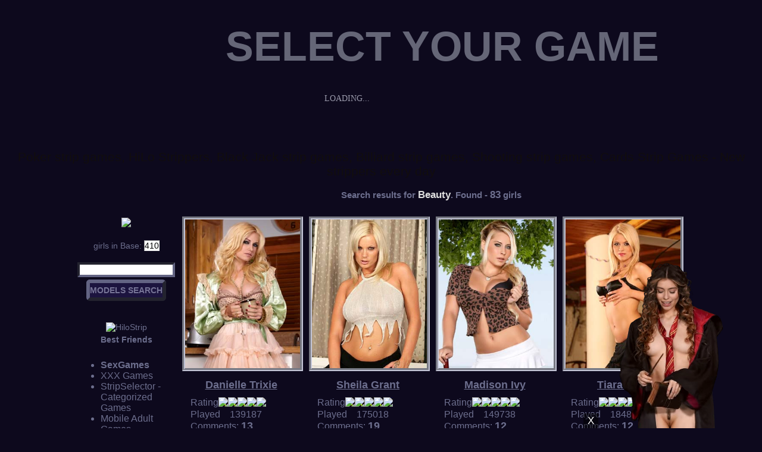

--- FILE ---
content_type: text/html; charset=UTF-8
request_url: https://www.selectyourgame.com/Search.php?tag=%20Beauty
body_size: 33881
content:
<!DOCTYPE html>
<html lang='en'>
<head>
<meta name='viewport' content='width=device-width, user-scalable=1'>
<meta http-equiv='Content-Type' content='text/html; charset=UTF-8' />
 <title> Beauty Adult Games ~ SELECT YOUR GAME</title>
<meta name='keywords' content=' Beauty, Hilo, Poker, Black Jack, Billiard, Pool, Shooting, cards, gambling, undress, strip, stripping, stripper, adult, girl, girls, blondes, brunettes, nude, bust, boobs, body, game, flash, gamer, arcade, cards, sports,'>
<meta name='description' content='search results for  Beauty in Hilo, Poker, Black Jack, Billiard and Shooting strip games, stripping beauty girls, adult games,'>
<style type='text/css'>
@import url('CSStopSYG18.css');
</style>
<script language='javascript' type="3776b9bcfdbce4636b40313d-text/javascript">
<!--
function switchoff(ss){
ss.style.display == 'none' ? ss.style.display='block':
   ss.style.display='none'  
ss.display == 'none' ? ss.display='block':
   ss.display='none'
} 
//--> 
</script>
<!-- Global site tag (gtag.js) - Google Analytics -->
<script async src='https://www.googletagmanager.com/gtag/js?id=UA-100352052-4' type="3776b9bcfdbce4636b40313d-text/javascript"></script>
<script type="3776b9bcfdbce4636b40313d-text/javascript">
  window.dataLayer = window.dataLayer || [];
  function gtag(){dataLayer.push(arguments);}
  gtag('js', new Date());
  gtag('config', 'UA-100352052-4');
</script>
<script src='topBanSYGJS.js' language='javascript' type="3776b9bcfdbce4636b40313d-text/javascript"></script>
<link rel='shortcut icon' href='favicon.ico' />
<link rel='canonical' href='https://www.selectyourgame.com/Search.php?tag= Beauty' />
<meta name='referrer' content='origin'>
</head>
<body text='#6C6E8D' link='#6C6E8D'  alink='#1D1A1A' vlink='#4B526D' leftmargin='0' topmargin='0' bgcolor='#0D091D' >
<center>
 <center>
   <div id='topBnrSYG' align='center'>  <!--   Top Banner ========================= -->
     <iframe src='SYGTopBnr.html' frameborder='0' style='overflow:hidden;' id='ifrHead' style='-webkit-transform:scale(1); -moz-transform-scale(1); transform: scale(1);' scrolling='no' ></iframe>
   </div>
  <br><br>
  </center>
<!--   MAIN PAGE =  3 columns ========================= -->
<div align='center'><h2 style='font-size:3; font-weight:normal; color:#120E0E'>Poker strip games, HiLo Strippers, Black Jack strip games, Billiard strip games, Shooting strip games, Cards Strip Games - New strippers every day </h2></div> 
<table id='MainTbl' border='0' cellpadding='0' cellspacing='0'>
 <tr>
  <td id='lftColAds' align='center' valign='top' rowspan='2'>
    <br><br><br>
   <div><img src='images/BtnV2SelectGirl.jpg' border='0'>
   </div>
   <br>
<table>
<tr>
 <td align='center' style='font-size:12; font-weight:normal'>
girls in Base: </td><td align='center'><div style='border-style:inset; border-width:thin; font-size:14; color:#000000; background-color:#FFFFFF'>410</div>
 </td>
</tr></table>
<br>
<div id='topSearch' style='width:100%' >
 <table  width='100%' border='0' align='center' cellspacing='0' cellpadding='0'>
  <tr>
     <form method='get' action='SearchModel.php'>
      <td align='center' valign='middle' width='100%'>
       <input type='text' name='tag' size='60' style='border-style:inset; border-width:4px; border-color:#636483; width:90%;' />
      </td>
  </tr>
  <tr>
      <td align='center' valign='middle' border='0' width='100%'>
      <input type='submit' id='srchBtn' value='MODELS SEARCH' align='center' style='width:80%; height:36px; line-height:24px; border-style:outset; border-width:6px; border-radius:6px; border-color:#636483; background-color:#1C143F; font-size:100%; font-weight:bold; color:#767496; margin:4px;' />
      </td>
     </form>
  </tr>
 </table>
</div>
<br>
  <!--   LEFT COLUMN ===== Adverts XXX4======================== -->
<br>
<div style='font-size:12; font-weight:normal'>
<div align="center"><a href="http://www.hilostripper.com/HiLoPlay.html" target="_blank" title="Hilostrip">
   <img alt="HiloStrip" src="images/600-160-aniston2.gif" title="" width="185" /></a>
</div>

<div align="center" style="padding: 5px 1px 5px 1px; margin:0; font-weight:bold">Best Friends
</div>

<div style="font-size:100%; padding: 5px 1px 5px 1px; font-size:16px;" align="left">
<ul>
	<li class="list1"><strong><a href="https://mysexgames.com/?partner=T4935" target="_blank">SexGames</a></strong></li>
       <li class="list1"><a href="https://xxxgames.biz" target="_blank">XXX Games</a></li>
       <li class="list1"><a href="https://www.stripselector.com/" target="_blank" title="StripSelector Games">StripSelector - Categorized Games</a></li>

        <li class="list1"><a href="https://stripskunk.com/" target="_blank" title="Mobile Adult Games">Mobile Adult Games</a></li>
       <li class="list1"><a href="https://www.sexyfuckgames.com" target="_blank">Free Porn Games</a></li>
       <li class="list1"><a href="https://www.hilostripper.com/stripchat.php" target="_blank" title="Strip Chat">Strip Chat</a></li>
       <li class="list1"><a href="https://playsexgames.xxx/" target="_blank" title="Strip Sex Games">Strip Sex Games</a></li>
       <li class="list1"><a href="https://playporngames.com/" target="_blank" title="Strip Porn Games">Strip Porn Games</a></li>
	<li class="list1"><a href="http://www.thepornlist.net/" target="_blank" title="The Porn List" rel="noopener nofollow">The Porn List</a></li>
       <li class="list1"><a href="http://www.topanime.biz/in.php?id=Bubba" target="_blank" rel="noopener nofollow">Adult Anime Top</a></li>

<li><a href="https://porngames.games" target='_blank'>Porn Games</a>
</li>
<li><a href="https://xxxgames.games" target='_blank'>Sex Games</a>
</li>
<li><a href="https://adultgames.games" target='_blank'>Free Porn Games</a>
</li>
<li><a href="https://freesexgames.games" target='_blank'>Fuck Games</a>
</li>
<li><a href="https://hentaiporn.com" target='_blank'>Hentai Games</a>
</li>
<li><a href="https://porngamesverse.com" target='_blank'>Free Sex Games</a>


       <li class="list1"><a href="http://topsexygames.com/in.php?id=Bubbaa" target="_blank" rel="noopener nofollow">Top Sexy Games</a></li>
       <li class="list1"><a href="http://top100sexgames.com/in.php?id=Bubbaa" target="_blank" rel="noopener nofollow">Top100sexgames</a></li>
        <li class="list1"><a href="http://topadultgames.biz/in.php?id=Bubbaa" target="_blank" rel="noopener nofollow">TopAdultGames</a></li>
	<li class="normal"><a href="https://pornmate.com/best-porn-games" title="Free porn games" target="_blank" rel="noopener nofollow">Free porn games</a></li>
	<li class="normal"><a href="https://wetpussygames.com/c/strip" title="WetPussyGames Strip Games" target="_blank">Strip Porn Games</a></li>
	<li class="normal"><a href="https://www.meetandfuck.games" target="_blank">meet and fuck games</a></li>
	<li class="normal"><a href="https://www.porngames.club" target="_blank">Porn Games</a></li>
	<li class="normal"><a href="https://sexgames.xxx" target="_blank">Sex Games</a></li>
	<li class="normal"><a href="https://adultgames.pro" target="_blank">Adult Games</a></li>
	<li class="normal"><a href="https://hentai.pink" target="_blank">Hentai Games</a></li>
	<li class="normal"><a href="https://iwantporn.net/" target="_blank">I Want Porn</a></li>
</ul>
<br><br>
<div align="center"><a href="https://stripskunk.com/" target="_blank"><img src="images/bikiniMob3_160.jpg" border="0" alt="Mobile Sex Games" title="Mobile Adult Games" /></a></div>
<br><br>

<div align="center">
<a href='https://www.stripselector.com/Webmasters.php'> <img src="images/BtnV2Webmasters.jpg" border="0"> </a>
</div>
<br><br>

<!-- social -->
<div class='social' style='width:160px;'>
 <div style="margin-left:0px; margin-top:10px; margin-bottom:10px; ">
  <a href="https://twitter.com/freestripgames" class="twitter-follow-button" data-size="large" data-show-count="false">Follow @freestripgames</a>
  <script async src="//platform.twitter.com/widgets.js" charset="utf-8" type="3776b9bcfdbce4636b40313d-text/javascript"></script>
 </div>
<!--
 <div style="margin-left:0px; margin-top:25px; margin-bottom:25px; ">
  <iframe class="btn12345" frameborder="0" border="0" scrolling="no" allowtransparency="true" height="20" width="200" src="https://platform.tumblr.com/v2/follow_button.html?type=follow-blog&amp;tumblelog=freestripgames&amp;color=blue"></iframe>
 </div>
-->
</div>
<!-- -->
</div>
<div style="padding: 5px 1px 5px 1px">
<p align="center"><a href="https://www.hilostripper.com/stripchat.php" target="_blank" title="Hilo Stripper Demo"><img alt="" border="0" height="370" src="images/strip%20animation%20hilo2.gif" title="" width="185" /></a>
</p>
<!-- <p align="center"><a href="https://www.camcontacts.com/homepage.html?Ref=1396904" target="_blank" title="Hilo Stripper Demo"><img alt="" border="0" height="370" src="images/strip%20animation%20hilo2.gif" title="" width="185" /></a>
</p>  -->
</div>




</div>
<div  style='padding: 5px 1px 5px 1px; font-weight:bold; font-size:14' align='center'>POPULAR </div>
<div align='left'>
<ul>
<li style='font-size:12; font-weight:normal'><a title='Eve Angel' href='GamePage.php?GN=127'>Eve Angel</a></li>
<li style='font-size:12; font-weight:normal'><a title='Taylor Vixen' href='GamePage.php?GN=107'>Taylor Vixen</a></li>
<li style='font-size:12; font-weight:normal'><a title='Niki Young' href='GamePage.php?GN=123'>Niki Young</a></li>
<li style='font-size:12; font-weight:normal'><a title='Tiara Bell' href='GamePage.php?GN=108'>Tiara Bell</a></li>
<li style='font-size:12; font-weight:normal'><a title='Sheila Grant' href='GamePage.php?GN=102'>Sheila Grant</a></li>
</ul></div>
<div  style='padding: 5px 1px 5px 1px; font-weight:bold; font-size:14' align='center'>NEW</div>
<div align='left'>
<ul>
<li style='font-size:12; font-weight:normal'><a title='Barbie Sins & Jasmine Jae' href='GamePage.php?GN=396&gtype=4'>Barbie Sins & Jasmine Jae</a></li>
<li style='font-size:12; font-weight:normal'><a title='Barbie Brill' href='GamePage.php?GN=1114&gtype=4'>Barbie Brill</a></li>
<li style='font-size:12; font-weight:normal'><a title='Polly Yangs' href='GamePage.php?GN=395&gtype=4'>Polly Yangs</a></li>
<li style='font-size:12; font-weight:normal'><a title='Adriana Sweetblonde' href='GamePage.php?GN=393&gtype=4'>Adriana Sweetblonde</a></li>
<li style='font-size:12; font-weight:normal'><a title='Lili Lamour & Evelyn Cage' href='GamePage.php?GN=394&gtype=4'>Lili Lamour & Evelyn Cage</a></li>
</ul></div>
<div  style='padding: 5px 1px 5px 1px; font-weight:bold; font-size:14' align='center'>CATEGORIES</div>
<div align='left'>
<ul>
  <li><a title='Blonde strippers' href='Search.php?tag=Blonde'><span style='font-size:12; font-weight:normal'>Blonde strippers</span></a></li>
  <li><a title='Black haired strippers' href='Search.php?tag=Black haired'><span style='font-size:12; font-weight:normal'>Black haired strippers</h2></a></li>
  <li><a title='Brunette strippers' href='Search.php?tag=Brunette'><span style='font-size:12; font-weight:normal'>Brunette strippers</span></a></li>
  <li><a title='Red head strippers' href='Search.php?tag=Red head'><span style='font-size:12; font-weight:normal'>Red head strippers</span></a></li>
</ul></div>
<br><br>
   </td>
<!--   CENTER COLUMN === Girls-Games 1,2,3... ========= -->
  <td id='cntrClmn' align='center' valign='top'> <!-- main PAGE -->
<h1 style='font-weight:bolder; font-size:110%; margin:0px; padding:0px;'> Search results for <span style='font-weight:bold; font-size:110%; color:#DDDDDD'> Beauty</span>.  Found - <span style='font-weight:bold; font-size:110%'>83</span> girls </h1><br>
   <table width='100%' align='center' valign='top' border='0' cellpadding='5' cellspacing='5'>
     <tr>
      <td width='25%' align='center' valign='top'>
 <div class='forpc'><a href='GamePage.php?GN=101&genre=1&gtype=1'>
 <img src='https://www.hilostripper.com/Pix/NBannerG101.jpg' width='100%' class='grlPic' alt='cards stripping girl games' title='Adult games stripping girl'></a></div>
<div class='formob'><a href='GamePageMob.php?GN=101&genre=1&gtype=1'>
 <img src='https://www.hilostripper.com/Pix/NBannerG101.jpg' width='100%'class='grlPic' alt='cards stripping girl games' title='Adult games stripping girl'></a></div>
  <div class='GrlNam'><a style='text-decoration: underline;' href='SearchModel.php?tag=Danielle Trixie'>Danielle Trixie</a></div>
              <table class='GrlStats' align='center' valign='top' border='0' cellpadding='5' cellspacing='5'>
               <tr>
                   <td width='100%'>
                    <div style='padding-left:5'>
                     <table width='100%' align='center' valign='top' border='0' cellpadding='0' cellspacing='0' >
                       <tr>
                        <td align='left'>
<table  width='60%'  border='0' cellpadding='0' cellspacing='0' >
<tr>
 <td  width='40%' align='left' valign='top'>
Rating
 </td>
 <td  width='60%' align='left' valign='top'>
 <table width='80'  border='0' cellpadding='0' cellspacing='0' style=" background-image:url('Vote5stars.php?Vote=3.9136779324054'); background-repeat:no-repeat; margin:0; padding:0; "><tr height='15'>
<td height='15' style ='margin:0; padding:0'><a href='Voting.php?GirlNum=101&amp;Myvote=1' target='_blank'><span style='cursor:pointer;'><img src='images/StarButton.gif' border='0'/></span></a>
</td>
<td height='15' style ='margin:0; padding:0'><a href='Voting.php?GirlNum=101&amp;Myvote=2' target='_blank'><span style='cursor:pointer;'><img src='images/StarButton.gif' border='0'/></span></a>
</td>
<td height='15' style ='margin:0; padding:0'><a href='Voting.php?GirlNum=101&amp;Myvote=3' target='_blank'><span style='cursor:pointer;'><img src='images/StarButton.gif' border='0'/></span></a>
</td>
<td height='15' style ='margin:0; padding:0'><a href='Voting.php?GirlNum=101&amp;Myvote=4' target='_blank'><span style='cursor:pointer;'><img src='images/StarButton.gif' border='0'/></span></a>
</td>
<td height='15' style ='margin:0; padding:0'><a href='Voting.php?GirlNum=101&amp;Myvote=5' target='_blank'><span style='cursor:pointer;'><img src='images/StarButton.gif' border='0'/></span></a>
</td>
</tr>
</table>
</td></tr>
</table>
<span >Played  &nbsp;&nbsp;  139187</span>
</td>
</tr>
<tr>
<td align='left'>
Comments:
<b style='font-weight:bolder; font-size:110%; text-decoration:underline' onClick="if (!window.__cfRLUnblockHandlers) return false; switchoff(hide101)" style='cursor:pointer;' data-cf-modified-3776b9bcfdbce4636b40313d-="">
13
</b>
<div id='hide101' name='hide101' class='hide' style='display: none;  font-size:98%'>
<table border='0' cellspacing='0' cellpadding='2' width='95%' onClick="if (!window.__cfRLUnblockHandlers) return false; switchoff(hide101)" data-cf-modified-3776b9bcfdbce4636b40313d-=""> <tr> 
<td width='25%' align='center'>&nbsp;</td><td width='15%' align='center'  >&nbsp;</td><td width='60%' align='right' ><div style='color:#9999BB;'> close</div></td></tr><tr>
<td style='font-size:90%'>Lee</td><td ><small style='font-size:75%'>2024.03.17  19:35</small></td><td><div style='padding-left:10; font-size:90%'>Sexy girl</div></td></tr><tr> <td style='font-size:90%'></td><td ><small style='font-size:75%'>2023.09.01  22:53</small></td><td><div style='padding-left:10; font-size:90%'>Mind blowing</div></td></tr><tr> <td style='font-size:90%'>federico</td><td ><small style='font-size:75%'>2022.11.18  15:22</small></td><td><div style='padding-left:10; font-size:90%'>Hola.federico</div></td></tr><tr> <td style='font-size:90%'>Yeah</td><td ><small style='font-size:75%'>2021.07.23  22:12</small></td><td><div style='padding-left:10; font-size:90%'>Good tits and lingerie!</div></td></tr><tr> <td style='font-size:90%'>BD</td><td ><small style='font-size:75%'>2021.03.20  02:30</small></td><td><div style='padding-left:10; font-size:90%'>beautiful</div></td></tr><tr> <td style='font-size:90%'>JONATHAN</td><td ><small style='font-size:75%'>2020.03.20  18:25</small></td><td><div style='padding-left:10; font-size:90%'>SO NICE TO FEET  I WOULD HAVE LOVED YOU TO TAKE EVERYTHING OFF AND TAKE MY CLOTHES OFF ALSO</div></td></tr><tr> <td style='font-size:90%'>Mk</td><td ><small style='font-size:75%'>2018.10.06  14:21</small></td><td><div style='padding-left:10; font-size:90%'>Hi</div></td></tr><tr> <td style='font-size:90%'>chris</td><td ><small style='font-size:75%'>2017.08.12  16:03</small></td><td><div style='padding-left:10; font-size:90%'>I love to eat pussy all the time</div></td></tr><tr> <td style='font-size:90%'>vicky</td><td ><small style='font-size:75%'>2017.05.02  09:43</small></td><td><div style='padding-left:10; font-size:90%'>i love your boobs and pussy can i fuck you</div></td></tr><tr> <td style='font-size:90%'>Greg</td><td ><small style='font-size:75%'>2016.08.05  14:48</small></td><td><div style='padding-left:10; font-size:90%'>Trixxxie  for net fuck</div></td></tr><tr> <td style='font-size:90%'>clonk</td><td ><small style='font-size:75%'>2016.04.05  16:51</small></td><td><div style='padding-left:10; font-size:90%'>perfection...mmmmmm</div></td></tr><tr> <td style='font-size:90%'>Pedro</td><td ><small style='font-size:75%'>2015.08.29  14:00</small></td><td><div style='padding-left:10; font-size:90%'>what a pussy!</div></td></tr><tr> <td style='font-size:90%'>Dan</td><td ><small style='font-size:75%'>2015.05.11  00:15</small></td><td><div style='padding-left:10; font-size:90%'>Nice to meet you!</div></td></tr><tr> </table> </div>
                        </td>
                       </tr>
                       <tr>
                        <td align='left'>
                          <div>
                          Tags:
   <a href='Search.php?tag=Blonde'><span class='tgsSYG1'>Blonde</span></a>,
   <a href='Search.php?tag=Busty'><span class='tgsSYG1'>Busty</span></a>,
   <a href='Search.php?tag=USA'><span class='tgsSYG1'>USA</span></a>,
   <a href='Search.php?tag=Beauty'><span class='tgsSYG1'>Beauty</span></a>,
   <a href='Search.php?tag=Stockings'><span class='tgsSYG1'>Stockings</span></a>,
   <a href='Search.php?tag=Shaved'><span class='tgsSYG1'>Shaved</span></a>,
   <a href='Search.php?tag=White'><span class='tgsSYG1'>White</span></a>,
   <a href='Search.php?tag=Close Up'><span class='tgsSYG1'>Close Up</span></a>,
   <a href='Search.php?tag=Pussy'><span class='tgsSYG1'>Pussy</span></a>
                          </div>
                        </td>
                       </tr>
                      </table>
                    </div>
                   </td>
               </tr>
              </table>
      </td>
      <td width='25%' align='center' valign='top'>
 <div class='forpc'><a href='GamePage.php?GN=102&genre=1&gtype=1'>
 <img src='https://www.hilostripper.com/Pix/NBannerG102.jpg' width='100%' class='grlPic' alt='cards stripping girl games' title='Cards stripping girl'></a></div>
<div class='formob'><a href='GamePageMob.php?GN=102&genre=1&gtype=1'>
 <img src='https://www.hilostripper.com/Pix/NBannerG102.jpg' width='100%'class='grlPic' alt='cards stripping girl games' title='Cards stripping girl'></a></div>
  <div class='GrlNam'><a style='text-decoration: underline;' href='SearchModel.php?tag=Sheila Grant'>Sheila Grant</a></div>
              <table class='GrlStats' align='center' valign='top' border='0' cellpadding='5' cellspacing='5'>
               <tr>
                   <td width='100%'>
                    <div style='padding-left:5'>
                     <table width='100%' align='center' valign='top' border='0' cellpadding='0' cellspacing='0' >
                       <tr>
                        <td align='left'>
<table  width='60%'  border='0' cellpadding='0' cellspacing='0' >
<tr>
 <td  width='40%' align='left' valign='top'>
Rating
 </td>
 <td  width='60%' align='left' valign='top'>
 <table width='80'  border='0' cellpadding='0' cellspacing='0' style=" background-image:url('Vote5stars.php?Vote=4.5618785788875'); background-repeat:no-repeat; margin:0; padding:0; "><tr height='15'>
<td height='15' style ='margin:0; padding:0'><a href='Voting.php?GirlNum=102&amp;Myvote=1' target='_blank'><span style='cursor:pointer;'><img src='images/StarButton.gif' border='0'/></span></a>
</td>
<td height='15' style ='margin:0; padding:0'><a href='Voting.php?GirlNum=102&amp;Myvote=2' target='_blank'><span style='cursor:pointer;'><img src='images/StarButton.gif' border='0'/></span></a>
</td>
<td height='15' style ='margin:0; padding:0'><a href='Voting.php?GirlNum=102&amp;Myvote=3' target='_blank'><span style='cursor:pointer;'><img src='images/StarButton.gif' border='0'/></span></a>
</td>
<td height='15' style ='margin:0; padding:0'><a href='Voting.php?GirlNum=102&amp;Myvote=4' target='_blank'><span style='cursor:pointer;'><img src='images/StarButton.gif' border='0'/></span></a>
</td>
<td height='15' style ='margin:0; padding:0'><a href='Voting.php?GirlNum=102&amp;Myvote=5' target='_blank'><span style='cursor:pointer;'><img src='images/StarButton.gif' border='0'/></span></a>
</td>
</tr>
</table>
</td></tr>
</table>
<span >Played  &nbsp;&nbsp;  175018</span>
</td>
</tr>
<tr>
<td align='left'>
Comments:
<b style='font-weight:bolder; font-size:110%; text-decoration:underline' onClick="if (!window.__cfRLUnblockHandlers) return false; switchoff(hide102)" style='cursor:pointer;' data-cf-modified-3776b9bcfdbce4636b40313d-="">
19
</b>
<div id='hide102' name='hide102' class='hide' style='display: none;  font-size:98%'>
<table border='0' cellspacing='0' cellpadding='2' width='95%' onClick="if (!window.__cfRLUnblockHandlers) return false; switchoff(hide102)" data-cf-modified-3776b9bcfdbce4636b40313d-=""> <tr> 
<td width='25%' align='center'>&nbsp;</td><td width='15%' align='center'  >&nbsp;</td><td width='60%' align='right' ><div style='color:#9999BB;'> close</div></td></tr><tr>
<td style='font-size:90%'>Amir</td><td ><small style='font-size:75%'>2025.09.28  17:09</small></td><td><div style='padding-left:10; font-size:90%'>Perfect Ass</div></td></tr><tr> <td style='font-size:90%'>Lee</td><td ><small style='font-size:75%'>2024.03.09  23:36</small></td><td><div style='padding-left:10; font-size:90%'>Nice tits</div></td></tr><tr> <td style='font-size:90%'>bg</td><td ><small style='font-size:75%'>2022.04.26  04:05</small></td><td><div style='padding-left:10; font-size:90%'>good moves</div></td></tr><tr> <td style='font-size:90%'>Tony</td><td ><small style='font-size:75%'>2021.11.28  11:23</small></td><td><div style='padding-left:10; font-size:90%'>BULLSHIT!!!!. 1 in 15 cards in my favour. Slut gets 1 in 11 wrong. RIGGED??? FUCKING OATH!!!!!!!</div></td></tr><tr> <td style='font-size:90%'>Tony</td><td ><small style='font-size:75%'>2021.11.28  11:11</small></td><td><div style='padding-left:10; font-size:90%'>Rigged to fucking hell. FUCKING SCAM!!!!!</div></td></tr><tr> <td style='font-size:90%'>Sp</td><td ><small style='font-size:75%'>2021.02.28  00:36</small></td><td><div style='padding-left:10; font-size:90%'>the bomb</div></td></tr><tr> <td style='font-size:90%'>@Danyel</td><td ><small style='font-size:75%'>2019.08.30  12:01</small></td><td><div style='padding-left:10; font-size:90%'>... and after all you said, Danyel, shes the best.  5/5</div></td></tr><tr> <td style='font-size:90%'>Danyel </td><td ><small style='font-size:75%'>2019.02.17  19:31</small></td><td><div style='padding-left:10; font-size:90%'>Whats wrong with you people, saggy tits, fake nails, she s a 2 at best</div></td></tr><tr> <td style='font-size:90%'>Man for Sheila</td><td ><small style='font-size:75%'>2018.08.13  14:32</small></td><td><div style='padding-left:10; font-size:90%'>She s my best</div></td></tr><tr> <td style='font-size:90%'>repoman</td><td ><small style='font-size:75%'>2018.04.13  07:08</small></td><td><div style='padding-left:10; font-size:90%'>lets play</div></td></tr><tr> <td style='font-size:90%'></td><td ><small style='font-size:75%'>2017.04.16  16:08</small></td><td><div style='padding-left:10; font-size:90%'>HAIRY STRIP</div></td></tr><tr> <td style='font-size:90%'>J8</td><td ><small style='font-size:75%'>2016.08.05  14:37</small></td><td><div style='padding-left:10; font-size:90%'>where to meet you?</div></td></tr><tr> <td style='font-size:90%'>bbb</td><td ><small style='font-size:75%'>2016.08.05  14:34</small></td><td><div style='padding-left:10; font-size:90%'>I love you Sheila</div></td></tr><tr> <td style='font-size:90%'>mady</td><td ><small style='font-size:75%'>2016.05.20  14:55</small></td><td><div style='padding-left:10; font-size:90%'>hi baby</div></td></tr><tr> <td style='font-size:90%'>Vaclav</td><td ><small style='font-size:75%'>2016.04.26  15:47</small></td><td><div style='padding-left:10; font-size:90%'>Sheila try my hands + tongue + penis</div></td></tr><tr> <td style='font-size:90%'>clonk</td><td ><small style='font-size:75%'>2016.04.08  17:20</small></td><td><div style='padding-left:10; font-size:90%'>all the naughty things you could do with this girl</div></td></tr><tr> <td style='font-size:90%'>hector</td><td ><small style='font-size:75%'>2015.11.03  21:08</small></td><td><div style='padding-left:10; font-size:90%'>nice body</div></td></tr><tr> <td style='font-size:90%'>Mark</td><td ><small style='font-size:75%'>2015.05.06  01:39</small></td><td><div style='padding-left:10; font-size:90%'>Hi Sheila! You are here also!</div></td></tr><tr> <td style='font-size:90%'>Sh</td><td ><small style='font-size:75%'>2013.10.21  21:50</small></td><td><div style='padding-left:10; font-size:90%'>Sheila come to me</div></td></tr><tr> </table> </div>
                        </td>
                       </tr>
                       <tr>
                        <td align='left'>
                          <div>
                          Tags:
   <a href='Search.php?tag=Blonde'><span class='tgsSYG1'>Blonde</span></a>,
   <a href='Search.php?tag=Hungary'><span class='tgsSYG1'>Hungary</span></a>,
   <a href='Search.php?tag=European'><span class='tgsSYG1'>European</span></a>,
   <a href='Search.php?tag=Busty'><span class='tgsSYG1'>Busty</span></a>,
   <a href='Search.php?tag=Close Up'><span class='tgsSYG1'>Close Up</span></a>,
   <a href='Search.php?tag=Beauty'><span class='tgsSYG1'>Beauty</span></a>,
   <a href='Search.php?tag=Shaved'><span class='tgsSYG1'>Shaved</span></a>,
   <a href='Search.php?tag=White'><span class='tgsSYG1'>White</span></a>,
   <a href='Search.php?tag=Pussy'><span class='tgsSYG1'>Pussy</span></a>
                          </div>
                        </td>
                       </tr>
                      </table>
                    </div>
                   </td>
               </tr>
              </table>
      </td>
      <td width='25%' align='center' valign='top'>
 <div class='forpc'><a href='GamePage.php?GN=104&genre=1&gtype=1'>
 <img src='https://www.hilostripper.com/Pix/NBannerG104.jpg' width='100%' class='grlPic' alt='cards stripping girl games' title='Adult games stripping girl'></a></div>
<div class='formob'><a href='GamePageMob.php?GN=104&genre=1&gtype=1'>
 <img src='https://www.hilostripper.com/Pix/NBannerG104.jpg' width='100%'class='grlPic' alt='cards stripping girl games' title='Adult games stripping girl'></a></div>
  <div class='GrlNam'><a style='text-decoration: underline;' href='SearchModel.php?tag=Madison Ivy'>Madison Ivy</a></div>
              <table class='GrlStats' align='center' valign='top' border='0' cellpadding='5' cellspacing='5'>
               <tr>
                   <td width='100%'>
                    <div style='padding-left:5'>
                     <table width='100%' align='center' valign='top' border='0' cellpadding='0' cellspacing='0' >
                       <tr>
                        <td align='left'>
<table  width='60%'  border='0' cellpadding='0' cellspacing='0' >
<tr>
 <td  width='40%' align='left' valign='top'>
Rating
 </td>
 <td  width='60%' align='left' valign='top'>
 <table width='80'  border='0' cellpadding='0' cellspacing='0' style=" background-image:url('Vote5stars.php?Vote=3.947685174982'); background-repeat:no-repeat; margin:0; padding:0; "><tr height='15'>
<td height='15' style ='margin:0; padding:0'><a href='Voting.php?GirlNum=104&amp;Myvote=1' target='_blank'><span style='cursor:pointer;'><img src='images/StarButton.gif' border='0'/></span></a>
</td>
<td height='15' style ='margin:0; padding:0'><a href='Voting.php?GirlNum=104&amp;Myvote=2' target='_blank'><span style='cursor:pointer;'><img src='images/StarButton.gif' border='0'/></span></a>
</td>
<td height='15' style ='margin:0; padding:0'><a href='Voting.php?GirlNum=104&amp;Myvote=3' target='_blank'><span style='cursor:pointer;'><img src='images/StarButton.gif' border='0'/></span></a>
</td>
<td height='15' style ='margin:0; padding:0'><a href='Voting.php?GirlNum=104&amp;Myvote=4' target='_blank'><span style='cursor:pointer;'><img src='images/StarButton.gif' border='0'/></span></a>
</td>
<td height='15' style ='margin:0; padding:0'><a href='Voting.php?GirlNum=104&amp;Myvote=5' target='_blank'><span style='cursor:pointer;'><img src='images/StarButton.gif' border='0'/></span></a>
</td>
</tr>
</table>
</td></tr>
</table>
<span >Played  &nbsp;&nbsp;  149738</span>
</td>
</tr>
<tr>
<td align='left'>
Comments:
<b style='font-weight:bolder; font-size:110%; text-decoration:underline' onClick="if (!window.__cfRLUnblockHandlers) return false; switchoff(hide104)" style='cursor:pointer;' data-cf-modified-3776b9bcfdbce4636b40313d-="">
12
</b>
<div id='hide104' name='hide104' class='hide' style='display: none;  font-size:98%'>
<table border='0' cellspacing='0' cellpadding='2' width='95%' onClick="if (!window.__cfRLUnblockHandlers) return false; switchoff(hide104)" data-cf-modified-3776b9bcfdbce4636b40313d-=""> <tr> 
<td width='25%' align='center'>&nbsp;</td><td width='15%' align='center'  >&nbsp;</td><td width='60%' align='right' ><div style='color:#9999BB;'> close</div></td></tr><tr>
<td style='font-size:90%'>Crazy</td><td ><small style='font-size:75%'>2023.09.19  21:02</small></td><td><div style='padding-left:10; font-size:90%'>I want you nudeand on topic me</div></td></tr><tr> <td style='font-size:90%'>Baby </td><td ><small style='font-size:75%'>2022.02.07  09:01</small></td><td><div style='padding-left:10; font-size:90%'>Love and brake</div></td></tr><tr> <td style='font-size:90%'>Billdomino1 </td><td ><small style='font-size:75%'>2021.04.12  15:21</small></td><td><div style='padding-left:10; font-size:90%'>I want to fuck her</div></td></tr><tr> <td style='font-size:90%'>Yashpal meena</td><td ><small style='font-size:75%'>2019.09.01  11:53</small></td><td><div style='padding-left:10; font-size:90%'>I am yashpal  age 39 years</div></td></tr><tr> <td style='font-size:90%'>maxlindt</td><td ><small style='font-size:75%'>2019.02.27  13:00</small></td><td><div style='padding-left:10; font-size:90%'>very very sexy woman</div></td></tr><tr> <td style='font-size:90%'>Astin</td><td ><small style='font-size:75%'>2019.02.27  00:13</small></td><td><div style='padding-left:10; font-size:90%'>Fuck you girl</div></td></tr><tr> <td style='font-size:90%'>big boy</td><td ><small style='font-size:75%'>2018.06.30  10:03</small></td><td><div style='padding-left:10; font-size:90%'>soooo hot</div></td></tr><tr> <td style='font-size:90%'>Little Man</td><td ><small style='font-size:75%'>2017.03.07  16:06</small></td><td><div style='padding-left:10; font-size:90%'>Hot Girl! Magic Tits!</div></td></tr><tr> <td style='font-size:90%'></td><td ><small style='font-size:75%'>2016.12.28  15:18</small></td><td><div style='padding-left:10; font-size:90%'>boobs</div></td></tr><tr> <td style='font-size:90%'>windell</td><td ><small style='font-size:75%'>2016.12.28  01:37</small></td><td><div style='padding-left:10; font-size:90%'>can i fuck you all da</div></td></tr><tr> <td style='font-size:90%'>clonk</td><td ><small style='font-size:75%'>2016.04.05  22:00</small></td><td><div style='padding-left:10; font-size:90%'>stunning....i got some proper balls for her to lick</div></td></tr><tr> <td style='font-size:90%'>MadSon</td><td ><small style='font-size:75%'>2015.05.06  00:26</small></td><td><div style='padding-left:10; font-size:90%'>So , maybe lets play cricket</div></td></tr><tr> </table> </div>
                        </td>
                       </tr>
                       <tr>
                        <td align='left'>
                          <div>
                          Tags:
   <a href='Search.php?tag=Blonde'><span class='tgsSYG1'>Blonde</span></a>,
   <a href='Search.php?tag=USA'><span class='tgsSYG1'>USA</span></a>,
   <a href='Search.php?tag=Dress'><span class='tgsSYG1'>Dress</span></a>,
   <a href='Search.php?tag=Beauty'><span class='tgsSYG1'>Beauty</span></a>,
   <a href='Search.php?tag= Shaved'><span class='tgsSYG1'> Shaved</span></a>,
   <a href='Search.php?tag=Masturbation'><span class='tgsSYG1'>Masturbation</span></a>,
   <a href='Search.php?tag=White'><span class='tgsSYG1'>White</span></a>,
   <a href='Search.php?tag=Sports'><span class='tgsSYG1'>Sports</span></a>
                          </div>
                        </td>
                       </tr>
                      </table>
                    </div>
                   </td>
               </tr>
              </table>
      </td>
      <td width='25%' align='center' valign='top'>
 <div class='forpc'><a href='GamePage.php?GN=108&genre=1&gtype=1'>
 <img src='https://www.hilostripper.com/Pix/NBannerG108.jpg' width='100%' class='grlPic' alt='cards stripping girl games' title='Cards stripping girl'></a></div>
<div class='formob'><a href='GamePageMob.php?GN=108&genre=1&gtype=1'>
 <img src='https://www.hilostripper.com/Pix/NBannerG108.jpg' width='100%'class='grlPic' alt='cards stripping girl games' title='Cards stripping girl'></a></div>
  <div class='GrlNam'><a style='text-decoration: underline;' href='SearchModel.php?tag=Tiara Bell'>Tiara Bell</a></div>
              <table class='GrlStats' align='center' valign='top' border='0' cellpadding='5' cellspacing='5'>
               <tr>
                   <td width='100%'>
                    <div style='padding-left:5'>
                     <table width='100%' align='center' valign='top' border='0' cellpadding='0' cellspacing='0' >
                       <tr>
                        <td align='left'>
<table  width='60%'  border='0' cellpadding='0' cellspacing='0' >
<tr>
 <td  width='40%' align='left' valign='top'>
Rating
 </td>
 <td  width='60%' align='left' valign='top'>
 <table width='80'  border='0' cellpadding='0' cellspacing='0' style=" background-image:url('Vote5stars.php?Vote=4.309843107497'); background-repeat:no-repeat; margin:0; padding:0; "><tr height='15'>
<td height='15' style ='margin:0; padding:0'><a href='Voting.php?GirlNum=108&amp;Myvote=1' target='_blank'><span style='cursor:pointer;'><img src='images/StarButton.gif' border='0'/></span></a>
</td>
<td height='15' style ='margin:0; padding:0'><a href='Voting.php?GirlNum=108&amp;Myvote=2' target='_blank'><span style='cursor:pointer;'><img src='images/StarButton.gif' border='0'/></span></a>
</td>
<td height='15' style ='margin:0; padding:0'><a href='Voting.php?GirlNum=108&amp;Myvote=3' target='_blank'><span style='cursor:pointer;'><img src='images/StarButton.gif' border='0'/></span></a>
</td>
<td height='15' style ='margin:0; padding:0'><a href='Voting.php?GirlNum=108&amp;Myvote=4' target='_blank'><span style='cursor:pointer;'><img src='images/StarButton.gif' border='0'/></span></a>
</td>
<td height='15' style ='margin:0; padding:0'><a href='Voting.php?GirlNum=108&amp;Myvote=5' target='_blank'><span style='cursor:pointer;'><img src='images/StarButton.gif' border='0'/></span></a>
</td>
</tr>
</table>
</td></tr>
</table>
<span >Played  &nbsp;&nbsp;  184841</span>
</td>
</tr>
<tr>
<td align='left'>
Comments:
<b style='font-weight:bolder; font-size:110%; text-decoration:underline' onClick="if (!window.__cfRLUnblockHandlers) return false; switchoff(hide108)" style='cursor:pointer;' data-cf-modified-3776b9bcfdbce4636b40313d-="">
12
</b>
<div id='hide108' name='hide108' class='hide' style='display: none;  font-size:98%'>
<table border='0' cellspacing='0' cellpadding='2' width='95%' onClick="if (!window.__cfRLUnblockHandlers) return false; switchoff(hide108)" data-cf-modified-3776b9bcfdbce4636b40313d-=""> <tr> 
<td width='25%' align='center'>&nbsp;</td><td width='15%' align='center'  >&nbsp;</td><td width='60%' align='right' ><div style='color:#9999BB;'> close</div></td></tr><tr>
<td style='font-size:90%'>Lee</td><td ><small style='font-size:75%'>2024.03.09  23:59</small></td><td><div style='padding-left:10; font-size:90%'>Sexy</div></td></tr><tr> <td style='font-size:90%'>KayGB</td><td ><small style='font-size:75%'>2018.08.13  15:49</small></td><td><div style='padding-left:10; font-size:90%'>must be new videos of her</div></td></tr><tr> <td style='font-size:90%'>ezra</td><td ><small style='font-size:75%'>2016.11.26  08:27</small></td><td><div style='padding-left:10; font-size:90%'>fucking hot bod</div></td></tr><tr> <td style='font-size:90%'>Gregg</td><td ><small style='font-size:75%'>2016.11.10  04:00</small></td><td><div style='padding-left:10; font-size:90%'>tiara must be in hard section</div></td></tr><tr> <td style='font-size:90%'>mark</td><td ><small style='font-size:75%'>2016.08.28  00:43</small></td><td><div style='padding-left:10; font-size:90%'>What a hott body!!!</div></td></tr><tr> <td style='font-size:90%'>JOJO</td><td ><small style='font-size:75%'>2016.08.05  12:57</small></td><td><div style='padding-left:10; font-size:90%'>Her bust and pussy is for me</div></td></tr><tr> <td style='font-size:90%'>clonk</td><td ><small style='font-size:75%'>2016.04.25  19:54</small></td><td><div style='padding-left:10; font-size:90%'>omg....the perfections have already been made wow xx</div></td></tr><tr> <td style='font-size:90%'>jay</td><td ><small style='font-size:75%'>2016.04.25  19:52</small></td><td><div style='padding-left:10; font-size:90%'>i  want to cum on you!!!</div></td></tr><tr> <td style='font-size:90%'>I LIKE YRTITS</td><td ><small style='font-size:75%'>2015.06.12  13:00</small></td><td><div style='padding-left:10; font-size:90%'>I FUCKING WANT TO HUMP YOU OUT OF YOUR MINDMY DICK WILL FILL YOU UP AND I WILL BLOW MY LOAD IN YOUR MOUTH</div></td></tr><tr> <td style='font-size:90%'>pooller</td><td ><small style='font-size:75%'>2015.05.11  01:36</small></td><td><div style='padding-left:10; font-size:90%'>My score in billiard 20:1</div></td></tr><tr> <td style='font-size:90%'>Terry</td><td ><small style='font-size:75%'>2015.05.06  00:10</small></td><td><div style='padding-left:10; font-size:90%'>Kiss you Tiara!</div></td></tr><tr> <td style='font-size:90%'>Dick</td><td ><small style='font-size:75%'>2013.10.21  21:56</small></td><td><div style='padding-left:10; font-size:90%'>Where are your Hard video?</div></td></tr><tr> </table> </div>
                        </td>
                       </tr>
                       <tr>
                        <td align='left'>
                          <div>
                          Tags:
   <a href='Search.php?tag=Blonde'><span class='tgsSYG1'>Blonde</span></a>,
   <a href='Search.php?tag=Hungary'><span class='tgsSYG1'>Hungary</span></a>,
   <a href='Search.php?tag=Busty'><span class='tgsSYG1'>Busty</span></a>,
   <a href='Search.php?tag=Stockings'><span class='tgsSYG1'>Stockings</span></a>,
   <a href='Search.php?tag=Beauty'><span class='tgsSYG1'>Beauty</span></a>,
   <a href='Search.php?tag=European'><span class='tgsSYG1'>European</span></a>,
   <a href='Search.php?tag=Shaved'><span class='tgsSYG1'>Shaved</span></a>,
   <a href='Search.php?tag=Toys'><span class='tgsSYG1'>Toys</span></a>,
   <a href='Search.php?tag=White'><span class='tgsSYG1'>White</span></a>
                          </div>
                        </td>
                       </tr>
                      </table>
                    </div>
                   </td>
               </tr>
              </table>
      </td>
     </tr>
     <tr>
      <td width='25%' align='center' valign='top'>
 <div class='forpc'><a href='GamePage.php?GN=116&genre=1&gtype=1'>
 <img src='https://www.hilostripper.com/Pix/NBannerG116.jpg' width='100%' class='grlPic' alt='cards stripping girl games' title='Adult games stripping girl'></a></div>
<div class='formob'><a href='GamePageMob.php?GN=116&genre=1&gtype=1'>
 <img src='https://www.hilostripper.com/Pix/NBannerG116.jpg' width='100%'class='grlPic' alt='cards stripping girl games' title='Adult games stripping girl'></a></div>
  <div class='GrlNam'><a style='text-decoration: underline;' href='SearchModel.php?tag=Bridget'>Bridget</a></div>
              <table class='GrlStats' align='center' valign='top' border='0' cellpadding='5' cellspacing='5'>
               <tr>
                   <td width='100%'>
                    <div style='padding-left:5'>
                     <table width='100%' align='center' valign='top' border='0' cellpadding='0' cellspacing='0' >
                       <tr>
                        <td align='left'>
<table  width='60%'  border='0' cellpadding='0' cellspacing='0' >
<tr>
 <td  width='40%' align='left' valign='top'>
Rating
 </td>
 <td  width='60%' align='left' valign='top'>
 <table width='80'  border='0' cellpadding='0' cellspacing='0' style=" background-image:url('Vote5stars.php?Vote=3.5501694192614'); background-repeat:no-repeat; margin:0; padding:0; "><tr height='15'>
<td height='15' style ='margin:0; padding:0'><a href='Voting.php?GirlNum=116&amp;Myvote=1' target='_blank'><span style='cursor:pointer;'><img src='images/StarButton.gif' border='0'/></span></a>
</td>
<td height='15' style ='margin:0; padding:0'><a href='Voting.php?GirlNum=116&amp;Myvote=2' target='_blank'><span style='cursor:pointer;'><img src='images/StarButton.gif' border='0'/></span></a>
</td>
<td height='15' style ='margin:0; padding:0'><a href='Voting.php?GirlNum=116&amp;Myvote=3' target='_blank'><span style='cursor:pointer;'><img src='images/StarButton.gif' border='0'/></span></a>
</td>
<td height='15' style ='margin:0; padding:0'><a href='Voting.php?GirlNum=116&amp;Myvote=4' target='_blank'><span style='cursor:pointer;'><img src='images/StarButton.gif' border='0'/></span></a>
</td>
<td height='15' style ='margin:0; padding:0'><a href='Voting.php?GirlNum=116&amp;Myvote=5' target='_blank'><span style='cursor:pointer;'><img src='images/StarButton.gif' border='0'/></span></a>
</td>
</tr>
</table>
</td></tr>
</table>
<span >Played  &nbsp;&nbsp;  112630</span>
</td>
</tr>
<tr>
<td align='left'>
Comments:
<b style='font-weight:bolder; font-size:110%; text-decoration:underline' onClick="if (!window.__cfRLUnblockHandlers) return false; switchoff(hide116)" style='cursor:pointer;' data-cf-modified-3776b9bcfdbce4636b40313d-="">
6
</b>
<div id='hide116' name='hide116' class='hide' style='display: none;  font-size:98%'>
<table border='0' cellspacing='0' cellpadding='2' width='95%' onClick="if (!window.__cfRLUnblockHandlers) return false; switchoff(hide116)" data-cf-modified-3776b9bcfdbce4636b40313d-=""> <tr> 
<td width='25%' align='center'>&nbsp;</td><td width='15%' align='center'  >&nbsp;</td><td width='60%' align='right' ><div style='color:#9999BB;'> close</div></td></tr><tr>
<td style='font-size:90%'>Lee</td><td ><small style='font-size:75%'>2024.03.16  06:28</small></td><td><div style='padding-left:10; font-size:90%'>Cool pussy</div></td></tr><tr> <td style='font-size:90%'>bo</td><td ><small style='font-size:75%'>2022.10.24  04:36</small></td><td><div style='padding-left:10; font-size:90%'>so ugly tsiom</div></td></tr><tr> <td style='font-size:90%'>LarryB</td><td ><small style='font-size:75%'>2018.08.13  15:38</small></td><td><div style='padding-left:10; font-size:90%'>Bridget has harder videos</div></td></tr><tr> <td style='font-size:90%'>clonk</td><td ><small style='font-size:75%'>2016.04.06  22:21</small></td><td><div style='padding-left:10; font-size:90%'>the czechs never fail to impress stunning thank you</div></td></tr><tr> <td style='font-size:90%'>JJ17</td><td ><small style='font-size:75%'>2015.07.17  01:58</small></td><td><div style='padding-left:10; font-size:90%'>Lets make a bridge</div></td></tr><tr> <td style='font-size:90%'>Sean</td><td ><small style='font-size:75%'>2015.07.17  00:18</small></td><td><div style='padding-left:10; font-size:90%'>Bridgett, take it offf</div></td></tr><tr> </table> </div>
                        </td>
                       </tr>
                       <tr>
                        <td align='left'>
                          <div>
                          Tags:
   <a href='Search.php?tag=Blonde'><span class='tgsSYG1'>Blonde</span></a>,
   <a href='Search.php?tag=Czech'><span class='tgsSYG1'>Czech</span></a>,
   <a href='Search.php?tag=Toys'><span class='tgsSYG1'>Toys</span></a>,
   <a href='Search.php?tag=Beauty'><span class='tgsSYG1'>Beauty</span></a>,
   <a href='Search.php?tag=Long Hair'><span class='tgsSYG1'>Long Hair</span></a>,
   <a href='Search.php?tag=High Heels'><span class='tgsSYG1'>High Heels</span></a>,
   <a href='Search.php?tag=Shorts'><span class='tgsSYG1'>Shorts</span></a>,
   <a href='Search.php?tag=Shaved'><span class='tgsSYG1'>Shaved</span></a>
                          </div>
                        </td>
                       </tr>
                      </table>
                    </div>
                   </td>
               </tr>
              </table>
      </td>
      <td width='25%' align='center' valign='top'>
 <div class='forpc'><a href='GamePage.php?GN=117&genre=1&gtype=1'>
 <img src='https://www.hilostripper.com/Pix/NBannerG117.jpg' width='100%' class='grlPic' alt='cards stripping girl games' title='Cards stripping girl'></a></div>
<div class='formob'><a href='GamePageMob.php?GN=117&genre=1&gtype=1'>
 <img src='https://www.hilostripper.com/Pix/NBannerG117.jpg' width='100%'class='grlPic' alt='cards stripping girl games' title='Cards stripping girl'></a></div>
  <div class='GrlNam'><a style='text-decoration: underline;' href='SearchModel.php?tag=Marry Queen'>Marry Queen</a></div>
              <table class='GrlStats' align='center' valign='top' border='0' cellpadding='5' cellspacing='5'>
               <tr>
                   <td width='100%'>
                    <div style='padding-left:5'>
                     <table width='100%' align='center' valign='top' border='0' cellpadding='0' cellspacing='0' >
                       <tr>
                        <td align='left'>
<table  width='60%'  border='0' cellpadding='0' cellspacing='0' >
<tr>
 <td  width='40%' align='left' valign='top'>
Rating
 </td>
 <td  width='60%' align='left' valign='top'>
 <table width='80'  border='0' cellpadding='0' cellspacing='0' style=" background-image:url('Vote5stars.php?Vote=4.1794612687229'); background-repeat:no-repeat; margin:0; padding:0; "><tr height='15'>
<td height='15' style ='margin:0; padding:0'><a href='Voting.php?GirlNum=117&amp;Myvote=1' target='_blank'><span style='cursor:pointer;'><img src='images/StarButton.gif' border='0'/></span></a>
</td>
<td height='15' style ='margin:0; padding:0'><a href='Voting.php?GirlNum=117&amp;Myvote=2' target='_blank'><span style='cursor:pointer;'><img src='images/StarButton.gif' border='0'/></span></a>
</td>
<td height='15' style ='margin:0; padding:0'><a href='Voting.php?GirlNum=117&amp;Myvote=3' target='_blank'><span style='cursor:pointer;'><img src='images/StarButton.gif' border='0'/></span></a>
</td>
<td height='15' style ='margin:0; padding:0'><a href='Voting.php?GirlNum=117&amp;Myvote=4' target='_blank'><span style='cursor:pointer;'><img src='images/StarButton.gif' border='0'/></span></a>
</td>
<td height='15' style ='margin:0; padding:0'><a href='Voting.php?GirlNum=117&amp;Myvote=5' target='_blank'><span style='cursor:pointer;'><img src='images/StarButton.gif' border='0'/></span></a>
</td>
</tr>
</table>
</td></tr>
</table>
<span >Played  &nbsp;&nbsp;  124078</span>
</td>
</tr>
<tr>
<td align='left'>
Comments:
<b style='font-weight:bolder; font-size:110%; text-decoration:underline' onClick="if (!window.__cfRLUnblockHandlers) return false; switchoff(hide117)" style='cursor:pointer;' data-cf-modified-3776b9bcfdbce4636b40313d-="">
8
</b>
<div id='hide117' name='hide117' class='hide' style='display: none;  font-size:98%'>
<table border='0' cellspacing='0' cellpadding='2' width='95%' onClick="if (!window.__cfRLUnblockHandlers) return false; switchoff(hide117)" data-cf-modified-3776b9bcfdbce4636b40313d-=""> <tr> 
<td width='25%' align='center'>&nbsp;</td><td width='15%' align='center'  >&nbsp;</td><td width='60%' align='right' ><div style='color:#9999BB;'> close</div></td></tr><tr>
<td style='font-size:90%'></td><td ><small style='font-size:75%'>2022.12.27  06:38</small></td><td><div style='padding-left:10; font-size:90%'>demons are here doing shit</div></td></tr><tr> <td style='font-size:90%'></td><td ><small style='font-size:75%'>2020.03.23  18:42</small></td><td><div style='padding-left:10; font-size:90%'>moped the floor with me</div></td></tr><tr> <td style='font-size:90%'>grame </td><td ><small style='font-size:75%'>2020.03.23  18:39</small></td><td><div style='padding-left:10; font-size:90%'>lets play</div></td></tr><tr> <td style='font-size:90%'>Linda</td><td ><small style='font-size:75%'>2018.08.13  14:30</small></td><td><div style='padding-left:10; font-size:90%'>body of my mind</div></td></tr><tr> <td style='font-size:90%'>ARI LCIO</td><td ><small style='font-size:75%'>2017.09.18  03:37</small></td><td><div style='padding-left:10; font-size:90%'>DELICIOSAMENTE LINDA</div></td></tr><tr> <td style='font-size:90%'>clonk</td><td ><small style='font-size:75%'>2016.04.19  16:46</small></td><td><div style='padding-left:10; font-size:90%'>stunning czech beauty with marvellous boobies xx</div></td></tr><tr> <td style='font-size:90%'>BB</td><td ><small style='font-size:75%'>2015.05.06  01:22</small></td><td><div style='padding-left:10; font-size:90%'>Nice bobs</div></td></tr><tr> <td style='font-size:90%'>MarMar</td><td ><small style='font-size:75%'>2013.10.21  21:54</small></td><td><div style='padding-left:10; font-size:90%'>Marry my Love</div></td></tr><tr> </table> </div>
                        </td>
                       </tr>
                       <tr>
                        <td align='left'>
                          <div>
                          Tags:
   <a href='Search.php?tag=Blonde'><span class='tgsSYG1'>Blonde</span></a>,
   <a href='Search.php?tag=Czech'><span class='tgsSYG1'>Czech</span></a>,
   <a href='Search.php?tag=European'><span class='tgsSYG1'>European</span></a>,
   <a href='Search.php?tag=Busty'><span class='tgsSYG1'>Busty</span></a>,
   <a href='Search.php?tag=Toys'><span class='tgsSYG1'>Toys</span></a>,
   <a href='Search.php?tag=Beauty'><span class='tgsSYG1'>Beauty</span></a>,
   <a href='Search.php?tag=Lingerie'><span class='tgsSYG1'>Lingerie</span></a>,
   <a href='Search.php?tag=Stockings'><span class='tgsSYG1'>Stockings</span></a>,
   <a href='Search.php?tag=Shaved'><span class='tgsSYG1'>Shaved</span></a>
                          </div>
                        </td>
                       </tr>
                      </table>
                    </div>
                   </td>
               </tr>
              </table>
      </td>
      <td width='25%' align='center' valign='top'>
 <div class='forpc'><a href='GamePage.php?GN=118&genre=1&gtype=1'>
 <img src='https://www.hilostripper.com/Pix/NBannerG118.jpg' width='100%' class='grlPic' alt='cards stripping girl games' title='Adult games stripping girl'></a></div>
<div class='formob'><a href='GamePageMob.php?GN=118&genre=1&gtype=1'>
 <img src='https://www.hilostripper.com/Pix/NBannerG118.jpg' width='100%'class='grlPic' alt='cards stripping girl games' title='Adult games stripping girl'></a></div>
  <div class='GrlNam'><a style='text-decoration: underline;' href='SearchModel.php?tag=Vanessa Cage'>Vanessa Cage</a></div>
              <table class='GrlStats' align='center' valign='top' border='0' cellpadding='5' cellspacing='5'>
               <tr>
                   <td width='100%'>
                    <div style='padding-left:5'>
                     <table width='100%' align='center' valign='top' border='0' cellpadding='0' cellspacing='0' >
                       <tr>
                        <td align='left'>
<table  width='60%'  border='0' cellpadding='0' cellspacing='0' >
<tr>
 <td  width='40%' align='left' valign='top'>
Rating
 </td>
 <td  width='60%' align='left' valign='top'>
 <table width='80'  border='0' cellpadding='0' cellspacing='0' style=" background-image:url('Vote5stars.php?Vote=3.5690005467541'); background-repeat:no-repeat; margin:0; padding:0; "><tr height='15'>
<td height='15' style ='margin:0; padding:0'><a href='Voting.php?GirlNum=118&amp;Myvote=1' target='_blank'><span style='cursor:pointer;'><img src='images/StarButton.gif' border='0'/></span></a>
</td>
<td height='15' style ='margin:0; padding:0'><a href='Voting.php?GirlNum=118&amp;Myvote=2' target='_blank'><span style='cursor:pointer;'><img src='images/StarButton.gif' border='0'/></span></a>
</td>
<td height='15' style ='margin:0; padding:0'><a href='Voting.php?GirlNum=118&amp;Myvote=3' target='_blank'><span style='cursor:pointer;'><img src='images/StarButton.gif' border='0'/></span></a>
</td>
<td height='15' style ='margin:0; padding:0'><a href='Voting.php?GirlNum=118&amp;Myvote=4' target='_blank'><span style='cursor:pointer;'><img src='images/StarButton.gif' border='0'/></span></a>
</td>
<td height='15' style ='margin:0; padding:0'><a href='Voting.php?GirlNum=118&amp;Myvote=5' target='_blank'><span style='cursor:pointer;'><img src='images/StarButton.gif' border='0'/></span></a>
</td>
</tr>
</table>
</td></tr>
</table>
<span >Played  &nbsp;&nbsp;  125608</span>
</td>
</tr>
<tr>
<td align='left'>
Comments:
<b style='font-weight:bolder; font-size:110%; text-decoration:underline' onClick="if (!window.__cfRLUnblockHandlers) return false; switchoff(hide118)" style='cursor:pointer;' data-cf-modified-3776b9bcfdbce4636b40313d-="">
8
</b>
<div id='hide118' name='hide118' class='hide' style='display: none;  font-size:98%'>
<table border='0' cellspacing='0' cellpadding='2' width='95%' onClick="if (!window.__cfRLUnblockHandlers) return false; switchoff(hide118)" data-cf-modified-3776b9bcfdbce4636b40313d-=""> <tr> 
<td width='25%' align='center'>&nbsp;</td><td width='15%' align='center'  >&nbsp;</td><td width='60%' align='right' ><div style='color:#9999BB;'> close</div></td></tr><tr>
<td style='font-size:90%'>bo</td><td ><small style='font-size:75%'>2022.02.10  17:33</small></td><td><div style='padding-left:10; font-size:90%'>some fat but ass is good tsiom</div></td></tr><tr> <td style='font-size:90%'>FINN</td><td ><small style='font-size:75%'>2020.05.23  06:03</small></td><td><div style='padding-left:10; font-size:90%'>COME TO MY HOUSE I WOULD LIKE SOME OF THAT</div></td></tr><tr> <td style='font-size:90%'>oofer123456789</td><td ><small style='font-size:75%'>2020.03.15  13:21</small></td><td><div style='padding-left:10; font-size:90%'>can i fuck you some day</div></td></tr><tr> <td style='font-size:90%'>Robert Drake</td><td ><small style='font-size:75%'>2018.09.19  20:11</small></td><td><div style='padding-left:10; font-size:90%'>I really want to play</div></td></tr><tr> <td style='font-size:90%'>tatiana</td><td ><small style='font-size:75%'>2016.12.18  00:58</small></td><td><div style='padding-left:10; font-size:90%'>sexyyyyyyyy</div></td></tr><tr> <td style='font-size:90%'>supersex</td><td ><small style='font-size:75%'>2016.05.13  01:57</small></td><td><div style='padding-left:10; font-size:90%'>I want to fuck her fat pussy and squirt so that my hot cum leaks from it and want to rub my face into those delicious boobs</div></td></tr><tr> <td style='font-size:90%'>clonk</td><td ><small style='font-size:75%'>2016.04.25  20:06</small></td><td><div style='padding-left:10; font-size:90%'>oh shes just sooo dirty, love her mmm xx</div></td></tr><tr> <td style='font-size:90%'>Billi</td><td ><small style='font-size:75%'>2015.05.06  00:32</small></td><td><div style='padding-left:10; font-size:90%'>I play better 7:0</div></td></tr><tr> </table> </div>
                        </td>
                       </tr>
                       <tr>
                        <td align='left'>
                          <div>
                          Tags:
   <a href='Search.php?tag=Blonde'><span class='tgsSYG1'>Blonde</span></a>,
   <a href='Search.php?tag=USA'><span class='tgsSYG1'>USA</span></a>,
   <a href='Search.php?tag=Masturbation'><span class='tgsSYG1'>Masturbation</span></a>,
   <a href='Search.php?tag=Long Hair'><span class='tgsSYG1'>Long Hair</span></a>,
   <a href='Search.php?tag=Beauty'><span class='tgsSYG1'>Beauty</span></a>,
   <a href='Search.php?tag=Shorts'><span class='tgsSYG1'>Shorts</span></a>,
   <a href='Search.php?tag=Stripper'><span class='tgsSYG1'>Stripper</span></a>,
   <a href='Search.php?tag=Shaved'><span class='tgsSYG1'>Shaved</span></a>
                          </div>
                        </td>
                       </tr>
                      </table>
                    </div>
                   </td>
               </tr>
              </table>
      </td>
      <td width='25%' align='center' valign='top'>
 <div class='forpc'><a href='GamePage.php?GN=123&genre=1&gtype=1'>
 <img src='https://www.hilostripper.com/Pix/NBannerG123.jpg' width='100%' class='grlPic' alt='cards stripping girl games' title='Cards stripping girl'></a></div>
<div class='formob'><a href='GamePageMob.php?GN=123&genre=1&gtype=1'>
 <img src='https://www.hilostripper.com/Pix/NBannerG123.jpg' width='100%'class='grlPic' alt='cards stripping girl games' title='Cards stripping girl'></a></div>
  <div class='GrlNam'><a style='text-decoration: underline;' href='SearchModel.php?tag=Niki Young'>Niki Young</a></div>
              <table class='GrlStats' align='center' valign='top' border='0' cellpadding='5' cellspacing='5'>
               <tr>
                   <td width='100%'>
                    <div style='padding-left:5'>
                     <table width='100%' align='center' valign='top' border='0' cellpadding='0' cellspacing='0' >
                       <tr>
                        <td align='left'>
<table  width='60%'  border='0' cellpadding='0' cellspacing='0' >
<tr>
 <td  width='40%' align='left' valign='top'>
Rating
 </td>
 <td  width='60%' align='left' valign='top'>
 <table width='80'  border='0' cellpadding='0' cellspacing='0' style=" background-image:url('Vote5stars.php?Vote=3.9232079972756'); background-repeat:no-repeat; margin:0; padding:0; "><tr height='15'>
<td height='15' style ='margin:0; padding:0'><a href='Voting.php?GirlNum=123&amp;Myvote=1' target='_blank'><span style='cursor:pointer;'><img src='images/StarButton.gif' border='0'/></span></a>
</td>
<td height='15' style ='margin:0; padding:0'><a href='Voting.php?GirlNum=123&amp;Myvote=2' target='_blank'><span style='cursor:pointer;'><img src='images/StarButton.gif' border='0'/></span></a>
</td>
<td height='15' style ='margin:0; padding:0'><a href='Voting.php?GirlNum=123&amp;Myvote=3' target='_blank'><span style='cursor:pointer;'><img src='images/StarButton.gif' border='0'/></span></a>
</td>
<td height='15' style ='margin:0; padding:0'><a href='Voting.php?GirlNum=123&amp;Myvote=4' target='_blank'><span style='cursor:pointer;'><img src='images/StarButton.gif' border='0'/></span></a>
</td>
<td height='15' style ='margin:0; padding:0'><a href='Voting.php?GirlNum=123&amp;Myvote=5' target='_blank'><span style='cursor:pointer;'><img src='images/StarButton.gif' border='0'/></span></a>
</td>
</tr>
</table>
</td></tr>
</table>
<span >Played  &nbsp;&nbsp;  202592</span>
</td>
</tr>
<tr>
<td align='left'>
Comments:
<b style='font-weight:bolder; font-size:110%; text-decoration:underline' onClick="if (!window.__cfRLUnblockHandlers) return false; switchoff(hide123)" style='cursor:pointer;' data-cf-modified-3776b9bcfdbce4636b40313d-="">
16
</b>
<div id='hide123' name='hide123' class='hide' style='display: none;  font-size:98%'>
<table border='0' cellspacing='0' cellpadding='2' width='95%' onClick="if (!window.__cfRLUnblockHandlers) return false; switchoff(hide123)" data-cf-modified-3776b9bcfdbce4636b40313d-=""> <tr> 
<td width='25%' align='center'>&nbsp;</td><td width='15%' align='center'  >&nbsp;</td><td width='60%' align='right' ><div style='color:#9999BB;'> close</div></td></tr><tr>
<td style='font-size:90%'></td><td ><small style='font-size:75%'>2023.07.08  01:37</small></td><td><div style='padding-left:10; font-size:90%'>she looks like Supergirl some</div></td></tr><tr> <td style='font-size:90%'>Thor</td><td ><small style='font-size:75%'>2022.06.10  15:59</small></td><td><div style='padding-left:10; font-size:90%'>Fucking hot</div></td></tr><tr> <td style='font-size:90%'>åƒç€åƒç€</td><td ><small style='font-size:75%'>2022.05.13  12:22</small></td><td><div style='padding-left:10; font-size:90%'>åå¤§å•Š</div></td></tr><tr> <td style='font-size:90%'>teen</td><td ><small style='font-size:75%'>2021.05.16  21:21</small></td><td><div style='padding-left:10; font-size:90%'>teen games</div></td></tr><tr> <td style='font-size:90%'>male </td><td ><small style='font-size:75%'>2019.05.05  02:54</small></td><td><div style='padding-left:10; font-size:90%'>vaya que hermosa vajina</div></td></tr><tr> <td style='font-size:90%'>male </td><td ><small style='font-size:75%'>2019.05.05  02:53</small></td><td><div style='padding-left:10; font-size:90%'>que hermosa vajina</div></td></tr><tr> <td style='font-size:90%'>maathesh</td><td ><small style='font-size:75%'>2017.03.09  04:21</small></td><td><div style='padding-left:10; font-size:90%'>you sexy fucky girl</div></td></tr><tr> <td style='font-size:90%'>Little Man</td><td ><small style='font-size:75%'>2017.03.06  16:48</small></td><td><div style='padding-left:10; font-size:90%'>Great Tits! Nice Girl!</div></td></tr><tr> <td style='font-size:90%'>Mark</td><td ><small style='font-size:75%'>2016.08.11  17:49</small></td><td><div style='padding-left:10; font-size:90%'>she is best</div></td></tr><tr> <td style='font-size:90%'>Nik-I</td><td ><small style='font-size:75%'>2016.08.06  10:24</small></td><td><div style='padding-left:10; font-size:90%'>Hi Niki - perfect</div></td></tr><tr> <td style='font-size:90%'>clonk</td><td ><small style='font-size:75%'>2016.03.24  18:44</small></td><td><div style='padding-left:10; font-size:90%'>perfect body in front of the fire...excellent</div></td></tr><tr> <td style='font-size:90%'>austin60</td><td ><small style='font-size:75%'>2015.12.22  03:08</small></td><td><div style='padding-left:10; font-size:90%'>hi NiKi Lee You are beautiful nice body</div></td></tr><tr> <td style='font-size:90%'>Niki</td><td ><small style='font-size:75%'>2015.05.05  23:55</small></td><td><div style='padding-left:10; font-size:90%'>Jo, great to hear from you!</div></td></tr><tr> <td style='font-size:90%'>Jo</td><td ><small style='font-size:75%'>2015.05.05  23:17</small></td><td><div style='padding-left:10; font-size:90%'>I was with Niki - she s realy great!</div></td></tr><tr> <td style='font-size:90%'>Bru</td><td ><small style='font-size:75%'>2013.10.21  21:50</small></td><td><div style='padding-left:10; font-size:90%'>She s the best!</div></td></tr><tr> <td style='font-size:90%'>Bob</td><td ><small style='font-size:75%'>2013.10.21  21:50</small></td><td><div style='padding-left:10; font-size:90%'>Niki UUUUUU!</div></td></tr><tr> </table> </div>
                        </td>
                       </tr>
                       <tr>
                        <td align='left'>
                          <div>
                          Tags:
   <a href='Search.php?tag=Blonde'><span class='tgsSYG1'>Blonde</span></a>,
   <a href='Search.php?tag=USA'><span class='tgsSYG1'>USA</span></a>,
   <a href='Search.php?tag=Shorts'><span class='tgsSYG1'>Shorts</span></a>,
   <a href='Search.php?tag=Beauty'><span class='tgsSYG1'>Beauty</span></a>,
   <a href='Search.php?tag=Shaved'><span class='tgsSYG1'>Shaved</span></a>,
   <a href='Search.php?tag=Long Hair'><span class='tgsSYG1'>Long Hair</span></a>,
   <a href='Search.php?tag=Stripper'><span class='tgsSYG1'>Stripper</span></a>,
   <a href='Search.php?tag=White'><span class='tgsSYG1'>White</span></a>,
   <a href='Search.php?tag=Masturbation'><span class='tgsSYG1'>Masturbation</span></a>
                          </div>
                        </td>
                       </tr>
                      </table>
                    </div>
                   </td>
               </tr>
              </table>
      </td>
     </tr>
     <tr>
      <td width='25%' align='center' valign='top'>
 <div class='forpc'><a href='GamePage.php?GN=133&genre=1&gtype=1'>
 <img src='https://www.hilostripper.com/Pix/NBannerG133.jpg' width='100%' class='grlPic' alt='cards stripping girl games' title='Adult games stripping girl'></a></div>
<div class='formob'><a href='GamePageMob.php?GN=133&genre=1&gtype=1'>
 <img src='https://www.hilostripper.com/Pix/NBannerG133.jpg' width='100%'class='grlPic' alt='cards stripping girl games' title='Adult games stripping girl'></a></div>
  <div class='GrlNam'><a style='text-decoration: underline;' href='SearchModel.php?tag=Sapphire Blue'>Sapphire Blue</a></div>
              <table class='GrlStats' align='center' valign='top' border='0' cellpadding='5' cellspacing='5'>
               <tr>
                   <td width='100%'>
                    <div style='padding-left:5'>
                     <table width='100%' align='center' valign='top' border='0' cellpadding='0' cellspacing='0' >
                       <tr>
                        <td align='left'>
<table  width='60%'  border='0' cellpadding='0' cellspacing='0' >
<tr>
 <td  width='40%' align='left' valign='top'>
Rating
 </td>
 <td  width='60%' align='left' valign='top'>
 <table width='80'  border='0' cellpadding='0' cellspacing='0' style=" background-image:url('Vote5stars.php?Vote=3.483101069773'); background-repeat:no-repeat; margin:0; padding:0; "><tr height='15'>
<td height='15' style ='margin:0; padding:0'><a href='Voting.php?GirlNum=133&amp;Myvote=1' target='_blank'><span style='cursor:pointer;'><img src='images/StarButton.gif' border='0'/></span></a>
</td>
<td height='15' style ='margin:0; padding:0'><a href='Voting.php?GirlNum=133&amp;Myvote=2' target='_blank'><span style='cursor:pointer;'><img src='images/StarButton.gif' border='0'/></span></a>
</td>
<td height='15' style ='margin:0; padding:0'><a href='Voting.php?GirlNum=133&amp;Myvote=3' target='_blank'><span style='cursor:pointer;'><img src='images/StarButton.gif' border='0'/></span></a>
</td>
<td height='15' style ='margin:0; padding:0'><a href='Voting.php?GirlNum=133&amp;Myvote=4' target='_blank'><span style='cursor:pointer;'><img src='images/StarButton.gif' border='0'/></span></a>
</td>
<td height='15' style ='margin:0; padding:0'><a href='Voting.php?GirlNum=133&amp;Myvote=5' target='_blank'><span style='cursor:pointer;'><img src='images/StarButton.gif' border='0'/></span></a>
</td>
</tr>
</table>
</td></tr>
</table>
<span >Played  &nbsp;&nbsp;  135538</span>
</td>
</tr>
<tr>
<td align='left'>
Comments:
<b style='font-weight:bolder; font-size:110%; text-decoration:underline' onClick="if (!window.__cfRLUnblockHandlers) return false; switchoff(hide133)" style='cursor:pointer;' data-cf-modified-3776b9bcfdbce4636b40313d-="">
7
</b>
<div id='hide133' name='hide133' class='hide' style='display: none;  font-size:98%'>
<table border='0' cellspacing='0' cellpadding='2' width='95%' onClick="if (!window.__cfRLUnblockHandlers) return false; switchoff(hide133)" data-cf-modified-3776b9bcfdbce4636b40313d-=""> <tr> 
<td width='25%' align='center'>&nbsp;</td><td width='15%' align='center'  >&nbsp;</td><td width='60%' align='right' ><div style='color:#9999BB;'> close</div></td></tr><tr>
<td style='font-size:90%'>will</td><td ><small style='font-size:75%'>2024.12.19  21:43</small></td><td><div style='padding-left:10; font-size:90%'>a little blown out but i can make it work</div></td></tr><tr> <td style='font-size:90%'></td><td ><small style='font-size:75%'>2023.07.22  05:37</small></td><td><div style='padding-left:10; font-size:90%'>Yeah fucked her too</div></td></tr><tr> <td style='font-size:90%'>pepsi</td><td ><small style='font-size:75%'>2021.11.23  23:51</small></td><td><div style='padding-left:10; font-size:90%'>eine Diva einfach hammergeiiiiil</div></td></tr><tr> <td style='font-size:90%'>pichi </td><td ><small style='font-size:75%'>2017.08.16  21:38</small></td><td><div style='padding-left:10; font-size:90%'>toy pussy</div></td></tr><tr> <td style='font-size:90%'>clonk</td><td ><small style='font-size:75%'>2016.04.07  16:08</small></td><td><div style='padding-left:10; font-size:90%'>home grown all natural gal, lovely x</div></td></tr><tr> <td style='font-size:90%'>kim</td><td ><small style='font-size:75%'>2016.02.23  19:00</small></td><td><div style='padding-left:10; font-size:90%'>nice body xxxx.</div></td></tr><tr> <td style='font-size:90%'>corrie</td><td ><small style='font-size:75%'>2015.08.10  10:25</small></td><td><div style='padding-left:10; font-size:90%'>hi sexy</div></td></tr><tr> </table> </div>
                        </td>
                       </tr>
                       <tr>
                        <td align='left'>
                          <div>
                          Tags:
   <a href='Search.php?tag=Blonde'><span class='tgsSYG1'>Blonde</span></a>,
   <a href='Search.php?tag=United Kingdom'><span class='tgsSYG1'>United Kingdom</span></a>,
   <a href='Search.php?tag=Busty'><span class='tgsSYG1'>Busty</span></a>,
   <a href='Search.php?tag=European'><span class='tgsSYG1'>European</span></a>,
   <a href='Search.php?tag=Beauty'><span class='tgsSYG1'>Beauty</span></a>,
   <a href='Search.php?tag=Toys'><span class='tgsSYG1'>Toys</span></a>,
   <a href='Search.php?tag=White'><span class='tgsSYG1'>White</span></a>,
   <a href='Search.php?tag=Pussy'><span class='tgsSYG1'>Pussy</span></a>
                          </div>
                        </td>
                       </tr>
                      </table>
                    </div>
                   </td>
               </tr>
              </table>
      </td>
      <td width='25%' align='center' valign='top'>
 <div class='forpc'><a href='GamePage.php?GN=134&genre=1&gtype=1'>
 <img src='https://www.hilostripper.com/Pix/NBannerG134.jpg' width='100%' class='grlPic' alt='cards stripping girl games' title='Cards stripping girl'></a></div>
<div class='formob'><a href='GamePageMob.php?GN=134&genre=1&gtype=1'>
 <img src='https://www.hilostripper.com/Pix/NBannerG134.jpg' width='100%'class='grlPic' alt='cards stripping girl games' title='Cards stripping girl'></a></div>
  <div class='GrlNam'><a style='text-decoration: underline;' href='SearchModel.php?tag=Liana'>Liana</a></div>
              <table class='GrlStats' align='center' valign='top' border='0' cellpadding='5' cellspacing='5'>
               <tr>
                   <td width='100%'>
                    <div style='padding-left:5'>
                     <table width='100%' align='center' valign='top' border='0' cellpadding='0' cellspacing='0' >
                       <tr>
                        <td align='left'>
<table  width='60%'  border='0' cellpadding='0' cellspacing='0' >
<tr>
 <td  width='40%' align='left' valign='top'>
Rating
 </td>
 <td  width='60%' align='left' valign='top'>
 <table width='80'  border='0' cellpadding='0' cellspacing='0' style=" background-image:url('Vote5stars.php?Vote=3.4226641629694'); background-repeat:no-repeat; margin:0; padding:0; "><tr height='15'>
<td height='15' style ='margin:0; padding:0'><a href='Voting.php?GirlNum=134&amp;Myvote=1' target='_blank'><span style='cursor:pointer;'><img src='images/StarButton.gif' border='0'/></span></a>
</td>
<td height='15' style ='margin:0; padding:0'><a href='Voting.php?GirlNum=134&amp;Myvote=2' target='_blank'><span style='cursor:pointer;'><img src='images/StarButton.gif' border='0'/></span></a>
</td>
<td height='15' style ='margin:0; padding:0'><a href='Voting.php?GirlNum=134&amp;Myvote=3' target='_blank'><span style='cursor:pointer;'><img src='images/StarButton.gif' border='0'/></span></a>
</td>
<td height='15' style ='margin:0; padding:0'><a href='Voting.php?GirlNum=134&amp;Myvote=4' target='_blank'><span style='cursor:pointer;'><img src='images/StarButton.gif' border='0'/></span></a>
</td>
<td height='15' style ='margin:0; padding:0'><a href='Voting.php?GirlNum=134&amp;Myvote=5' target='_blank'><span style='cursor:pointer;'><img src='images/StarButton.gif' border='0'/></span></a>
</td>
</tr>
</table>
</td></tr>
</table>
<span >Played  &nbsp;&nbsp;  111778</span>
</td>
</tr>
<tr>
<td align='left'>
Comments:
<b style='font-weight:bolder; font-size:110%; text-decoration:underline' onClick="if (!window.__cfRLUnblockHandlers) return false; switchoff(hide134)" style='cursor:pointer;' data-cf-modified-3776b9bcfdbce4636b40313d-="">
8
</b>
<div id='hide134' name='hide134' class='hide' style='display: none;  font-size:98%'>
<table border='0' cellspacing='0' cellpadding='2' width='95%' onClick="if (!window.__cfRLUnblockHandlers) return false; switchoff(hide134)" data-cf-modified-3776b9bcfdbce4636b40313d-=""> <tr> 
<td width='25%' align='center'>&nbsp;</td><td width='15%' align='center'  >&nbsp;</td><td width='60%' align='right' ><div style='color:#9999BB;'> close</div></td></tr><tr>
<td style='font-size:90%'>Bogdan</td><td ><small style='font-size:75%'>2023.11.05  06:01</small></td><td><div style='padding-left:10; font-size:90%'>She pretends to smell flowers.  I pretend to fuck her pussy. So what?</div></td></tr><tr> <td style='font-size:90%'>bo </td><td ><small style='font-size:75%'>2022.11.17  12:10</small></td><td><div style='padding-left:10; font-size:90%'>I fucked this russian bitch! Suck it slut! level 5 6 - hot, tsiom</div></td></tr><tr> <td style='font-size:90%'>Khan</td><td ><small style='font-size:75%'>2021.12.31  21:11</small></td><td><div style='padding-left:10; font-size:90%'>Fuckit your picture</div></td></tr><tr> <td style='font-size:90%'>Don </td><td ><small style='font-size:75%'>2021.05.15  20:16</small></td><td><div style='padding-left:10; font-size:90%'>She is pretending to smell Bougainvillea flowers which have no scent. They are very attractive though.</div></td></tr><tr> <td style='font-size:90%'>lanna</td><td ><small style='font-size:75%'>2019.05.19  22:13</small></td><td><div style='padding-left:10; font-size:90%'>love pussy</div></td></tr><tr> <td style='font-size:90%'>kosh</td><td ><small style='font-size:75%'>2018.08.15  17:54</small></td><td><div style='padding-left:10; font-size:90%'>great</div></td></tr><tr> <td style='font-size:90%'>clonk</td><td ><small style='font-size:75%'>2016.03.22  19:39</small></td><td><div style='padding-left:10; font-size:90%'>i just love russia, and their sexy ladies xxxx</div></td></tr><tr> <td style='font-size:90%'>Lian</td><td ><small style='font-size:75%'>2014.11.30  17:38</small></td><td><div style='padding-left:10; font-size:90%'>Love Liana  Especially  final scene!</div></td></tr><tr> </table> </div>
                        </td>
                       </tr>
                       <tr>
                        <td align='left'>
                          <div>
                          Tags:
   <a href='Search.php?tag=Blonde'><span class='tgsSYG1'>Blonde</span></a>,
   <a href='Search.php?tag=Russia'><span class='tgsSYG1'>Russia</span></a>,
   <a href='Search.php?tag=Beauty'><span class='tgsSYG1'>Beauty</span></a>,
   <a href='Search.php?tag=Shaved'><span class='tgsSYG1'>Shaved</span></a>,
   <a href='Search.php?tag=White'><span class='tgsSYG1'>White</span></a>,
   <a href='Search.php?tag=Long Hair'><span class='tgsSYG1'>Long Hair</span></a>,
   <a href='Search.php?tag=Stripper'><span class='tgsSYG1'>Stripper</span></a>,
   <a href='Search.php?tag=Masturbation'><span class='tgsSYG1'>Masturbation</span></a>
                          </div>
                        </td>
                       </tr>
                      </table>
                    </div>
                   </td>
               </tr>
              </table>
      </td>
      <td width='25%' align='center' valign='top'>
 <div class='forpc'><a href='GamePage.php?GN=138&genre=1&gtype=1'>
 <img src='https://www.hilostripper.com/Pix/NBannerG138.jpg' width='100%' class='grlPic' alt='cards stripping girl games' title='Adult games stripping girl'></a></div>
<div class='formob'><a href='GamePageMob.php?GN=138&genre=1&gtype=1'>
 <img src='https://www.hilostripper.com/Pix/NBannerG138.jpg' width='100%'class='grlPic' alt='cards stripping girl games' title='Adult games stripping girl'></a></div>
  <div class='GrlNam'><a style='text-decoration: underline;' href='SearchModel.php?tag=Rose'>Rose</a></div>
              <table class='GrlStats' align='center' valign='top' border='0' cellpadding='5' cellspacing='5'>
               <tr>
                   <td width='100%'>
                    <div style='padding-left:5'>
                     <table width='100%' align='center' valign='top' border='0' cellpadding='0' cellspacing='0' >
                       <tr>
                        <td align='left'>
<table  width='60%'  border='0' cellpadding='0' cellspacing='0' >
<tr>
 <td  width='40%' align='left' valign='top'>
Rating
 </td>
 <td  width='60%' align='left' valign='top'>
 <table width='80'  border='0' cellpadding='0' cellspacing='0' style=" background-image:url('Vote5stars.php?Vote=3.5794570928067'); background-repeat:no-repeat; margin:0; padding:0; "><tr height='15'>
<td height='15' style ='margin:0; padding:0'><a href='Voting.php?GirlNum=138&amp;Myvote=1' target='_blank'><span style='cursor:pointer;'><img src='images/StarButton.gif' border='0'/></span></a>
</td>
<td height='15' style ='margin:0; padding:0'><a href='Voting.php?GirlNum=138&amp;Myvote=2' target='_blank'><span style='cursor:pointer;'><img src='images/StarButton.gif' border='0'/></span></a>
</td>
<td height='15' style ='margin:0; padding:0'><a href='Voting.php?GirlNum=138&amp;Myvote=3' target='_blank'><span style='cursor:pointer;'><img src='images/StarButton.gif' border='0'/></span></a>
</td>
<td height='15' style ='margin:0; padding:0'><a href='Voting.php?GirlNum=138&amp;Myvote=4' target='_blank'><span style='cursor:pointer;'><img src='images/StarButton.gif' border='0'/></span></a>
</td>
<td height='15' style ='margin:0; padding:0'><a href='Voting.php?GirlNum=138&amp;Myvote=5' target='_blank'><span style='cursor:pointer;'><img src='images/StarButton.gif' border='0'/></span></a>
</td>
</tr>
</table>
</td></tr>
</table>
<span >Played  &nbsp;&nbsp;  111764</span>
</td>
</tr>
<tr>
<td align='left'>
Comments:
<b style='font-weight:bolder; font-size:110%; text-decoration:underline' onClick="if (!window.__cfRLUnblockHandlers) return false; switchoff(hide138)" style='cursor:pointer;' data-cf-modified-3776b9bcfdbce4636b40313d-="">
6
</b>
<div id='hide138' name='hide138' class='hide' style='display: none;  font-size:98%'>
<table border='0' cellspacing='0' cellpadding='2' width='95%' onClick="if (!window.__cfRLUnblockHandlers) return false; switchoff(hide138)" data-cf-modified-3776b9bcfdbce4636b40313d-=""> <tr> 
<td width='25%' align='center'>&nbsp;</td><td width='15%' align='center'  >&nbsp;</td><td width='60%' align='right' ><div style='color:#9999BB;'> close</div></td></tr><tr>
<td style='font-size:90%'>Donald Trump</td><td ><small style='font-size:75%'>2023.11.25  19:14</small></td><td><div style='padding-left:10; font-size:90%'>Nice and tight ... the way Don likes it.</div></td></tr><tr> <td style='font-size:90%'>Fuck u</td><td ><small style='font-size:75%'>2023.07.06  07:18</small></td><td><div style='padding-left:10; font-size:90%'>Hi babe</div></td></tr><tr> <td style='font-size:90%'>bo</td><td ><small style='font-size:75%'>2022.02.02  12:36</small></td><td><div style='padding-left:10; font-size:90%'>nice ass tsiom</div></td></tr><tr> <td style='font-size:90%'>suzi</td><td ><small style='font-size:75%'>2019.01.05  09:50</small></td><td><div style='padding-left:10; font-size:90%'>would love to spank your cute ass</div></td></tr><tr> <td style='font-size:90%'>clonk</td><td ><small style='font-size:75%'>2016.03.24  18:26</small></td><td><div style='padding-left:10; font-size:90%'>i do love czech beaties stripping in the breeze......</div></td></tr><tr> <td style='font-size:90%'>Julian</td><td ><small style='font-size:75%'>2015.07.16  05:42</small></td><td><div style='padding-left:10; font-size:90%'>Rose,  make it Hard!</div></td></tr><tr> </table> </div>
                        </td>
                       </tr>
                       <tr>
                        <td align='left'>
                          <div>
                          Tags:
   <a href='Search.php?tag=Blonde'><span class='tgsSYG1'>Blonde</span></a>,
   <a href='Search.php?tag=Czech'><span class='tgsSYG1'>Czech</span></a>,
   <a href='Search.php?tag=Beauty'><span class='tgsSYG1'>Beauty</span></a>,
   <a href='Search.php?tag=European'><span class='tgsSYG1'>European</span></a>,
   <a href='Search.php?tag=Shaved'><span class='tgsSYG1'>Shaved</span></a>,
   <a href='Search.php?tag=Pussy'><span class='tgsSYG1'>Pussy</span></a>,
   <a href='Search.php?tag=Close Up'><span class='tgsSYG1'>Close Up</span></a>,
   <a href='Search.php?tag=Masturbation'><span class='tgsSYG1'>Masturbation</span></a>
                          </div>
                        </td>
                       </tr>
                      </table>
                    </div>
                   </td>
               </tr>
              </table>
      </td>
      <td width='25%' align='center' valign='top'>
 <div class='forpc'><a href='GamePage.php?GN=144&genre=1&gtype=1'>
 <img src='https://www.hilostripper.com/Pix/NBannerG144.jpg' width='100%' class='grlPic' alt='cards stripping girl games' title='Cards stripping girl'></a></div>
<div class='formob'><a href='GamePageMob.php?GN=144&genre=1&gtype=1'>
 <img src='https://www.hilostripper.com/Pix/NBannerG144.jpg' width='100%'class='grlPic' alt='cards stripping girl games' title='Cards stripping girl'></a></div>
  <div class='GrlNam'><a style='text-decoration: underline;' href='SearchModel.php?tag=Gitta Szoke'>Gitta Szoke</a></div>
              <table class='GrlStats' align='center' valign='top' border='0' cellpadding='5' cellspacing='5'>
               <tr>
                   <td width='100%'>
                    <div style='padding-left:5'>
                     <table width='100%' align='center' valign='top' border='0' cellpadding='0' cellspacing='0' >
                       <tr>
                        <td align='left'>
<table  width='60%'  border='0' cellpadding='0' cellspacing='0' >
<tr>
 <td  width='40%' align='left' valign='top'>
Rating
 </td>
 <td  width='60%' align='left' valign='top'>
 <table width='80'  border='0' cellpadding='0' cellspacing='0' style=" background-image:url('Vote5stars.php?Vote=4.350817218525'); background-repeat:no-repeat; margin:0; padding:0; "><tr height='15'>
<td height='15' style ='margin:0; padding:0'><a href='Voting.php?GirlNum=144&amp;Myvote=1' target='_blank'><span style='cursor:pointer;'><img src='images/StarButton.gif' border='0'/></span></a>
</td>
<td height='15' style ='margin:0; padding:0'><a href='Voting.php?GirlNum=144&amp;Myvote=2' target='_blank'><span style='cursor:pointer;'><img src='images/StarButton.gif' border='0'/></span></a>
</td>
<td height='15' style ='margin:0; padding:0'><a href='Voting.php?GirlNum=144&amp;Myvote=3' target='_blank'><span style='cursor:pointer;'><img src='images/StarButton.gif' border='0'/></span></a>
</td>
<td height='15' style ='margin:0; padding:0'><a href='Voting.php?GirlNum=144&amp;Myvote=4' target='_blank'><span style='cursor:pointer;'><img src='images/StarButton.gif' border='0'/></span></a>
</td>
<td height='15' style ='margin:0; padding:0'><a href='Voting.php?GirlNum=144&amp;Myvote=5' target='_blank'><span style='cursor:pointer;'><img src='images/StarButton.gif' border='0'/></span></a>
</td>
</tr>
</table>
</td></tr>
</table>
<span >Played  &nbsp;&nbsp;  136784</span>
</td>
</tr>
<tr>
<td align='left'>
Comments:
<b style='font-weight:bolder; font-size:110%; text-decoration:underline' onClick="if (!window.__cfRLUnblockHandlers) return false; switchoff(hide144)" style='cursor:pointer;' data-cf-modified-3776b9bcfdbce4636b40313d-="">
11
</b>
<div id='hide144' name='hide144' class='hide' style='display: none;  font-size:98%'>
<table border='0' cellspacing='0' cellpadding='2' width='95%' onClick="if (!window.__cfRLUnblockHandlers) return false; switchoff(hide144)" data-cf-modified-3776b9bcfdbce4636b40313d-=""> <tr> 
<td width='25%' align='center'>&nbsp;</td><td width='15%' align='center'  >&nbsp;</td><td width='60%' align='right' ><div style='color:#9999BB;'> close</div></td></tr><tr>
<td style='font-size:90%'></td><td ><small style='font-size:75%'>2026.01.18  04:23</small></td><td><div style='padding-left:10; font-size:90%'>Dmmekx</div></td></tr><tr> <td style='font-size:90%'>GittaRa</td><td ><small style='font-size:75%'>2025.01.15  17:25</small></td><td><div style='padding-left:10; font-size:90%'>the best!</div></td></tr><tr> <td style='font-size:90%'>Lee</td><td ><small style='font-size:75%'>2024.03.08  07:10</small></td><td><div style='padding-left:10; font-size:90%'>Perfect</div></td></tr><tr> <td style='font-size:90%'>ak</td><td ><small style='font-size:75%'>2020.08.14  02:34</small></td><td><div style='padding-left:10; font-size:90%'>she is perfect but after seeing her with the dildo i couldnt do her any good</div></td></tr><tr> <td style='font-size:90%'>maxlindt</td><td ><small style='font-size:75%'>2019.03.08  17:27</small></td><td><div style='padding-left:10; font-size:90%'>magnificent hungary girl</div></td></tr><tr> <td style='font-size:90%'></td><td ><small style='font-size:75%'>2019.02.06  13:29</small></td><td><div style='padding-left:10; font-size:90%'>video doesnt work</div></td></tr><tr> <td style='font-size:90%'>cris</td><td ><small style='font-size:75%'>2017.11.14  23:59</small></td><td><div style='padding-left:10; font-size:90%'>hello</div></td></tr><tr> <td style='font-size:90%'>Christopher Presgraves</td><td ><small style='font-size:75%'>2016.10.20  09:52</small></td><td><div style='padding-left:10; font-size:90%'>this is a great game</div></td></tr><tr> <td style='font-size:90%'>clonk</td><td ><small style='font-size:75%'>2016.03.21  20:50</small></td><td><div style='padding-left:10; font-size:90%'>omg what a pair of legs eh</div></td></tr><tr> <td style='font-size:90%'>stud</td><td ><small style='font-size:75%'>2015.08.06  21:39</small></td><td><div style='padding-left:10; font-size:90%'>omg wats a ass</div></td></tr><tr> <td style='font-size:90%'>Barak</td><td ><small style='font-size:75%'>2015.05.07  06:25</small></td><td><div style='padding-left:10; font-size:90%'>Wivien - plays better...</div></td></tr><tr> </table> </div>
                        </td>
                       </tr>
                       <tr>
                        <td align='left'>
                          <div>
                          Tags:
   <a href='Search.php?tag=Blonde'><span class='tgsSYG1'>Blonde</span></a>,
   <a href='Search.php?tag=Hungary'><span class='tgsSYG1'>Hungary</span></a>,
   <a href='Search.php?tag=Busty'><span class='tgsSYG1'>Busty</span></a>,
   <a href='Search.php?tag=Beauty'><span class='tgsSYG1'>Beauty</span></a>,
   <a href='Search.php?tag=European'><span class='tgsSYG1'>European</span></a>,
   <a href='Search.php?tag=Shaved'><span class='tgsSYG1'>Shaved</span></a>,
   <a href='Search.php?tag=White'><span class='tgsSYG1'>White</span></a>,
   <a href='Search.php?tag=Toys'><span class='tgsSYG1'>Toys</span></a>,
   <a href='Search.php?tag=Masturbation'><span class='tgsSYG1'>Masturbation</span></a>
                          </div>
                        </td>
                       </tr>
                      </table>
                    </div>
                   </td>
               </tr>
              </table>
      </td>
     </tr>
     <tr>
      <td width='25%' align='center' valign='top'>
 <div class='forpc'><a href='GamePage.php?GN=147&genre=1&gtype=1'>
 <img src='https://www.hilostripper.com/Pix/NBannerG147.jpg' width='100%' class='grlPic' alt='cards stripping girl games' title='Adult games stripping girl'></a></div>
<div class='formob'><a href='GamePageMob.php?GN=147&genre=1&gtype=1'>
 <img src='https://www.hilostripper.com/Pix/NBannerG147.jpg' width='100%'class='grlPic' alt='cards stripping girl games' title='Adult games stripping girl'></a></div>
  <div class='GrlNam'><a style='text-decoration: underline;' href='SearchModel.php?tag=Bianca'>Bianca</a></div>
              <table class='GrlStats' align='center' valign='top' border='0' cellpadding='5' cellspacing='5'>
               <tr>
                   <td width='100%'>
                    <div style='padding-left:5'>
                     <table width='100%' align='center' valign='top' border='0' cellpadding='0' cellspacing='0' >
                       <tr>
                        <td align='left'>
<table  width='60%'  border='0' cellpadding='0' cellspacing='0' >
<tr>
 <td  width='40%' align='left' valign='top'>
Rating
 </td>
 <td  width='60%' align='left' valign='top'>
 <table width='80'  border='0' cellpadding='0' cellspacing='0' style=" background-image:url('Vote5stars.php?Vote=3.8600156612819'); background-repeat:no-repeat; margin:0; padding:0; "><tr height='15'>
<td height='15' style ='margin:0; padding:0'><a href='Voting.php?GirlNum=147&amp;Myvote=1' target='_blank'><span style='cursor:pointer;'><img src='images/StarButton.gif' border='0'/></span></a>
</td>
<td height='15' style ='margin:0; padding:0'><a href='Voting.php?GirlNum=147&amp;Myvote=2' target='_blank'><span style='cursor:pointer;'><img src='images/StarButton.gif' border='0'/></span></a>
</td>
<td height='15' style ='margin:0; padding:0'><a href='Voting.php?GirlNum=147&amp;Myvote=3' target='_blank'><span style='cursor:pointer;'><img src='images/StarButton.gif' border='0'/></span></a>
</td>
<td height='15' style ='margin:0; padding:0'><a href='Voting.php?GirlNum=147&amp;Myvote=4' target='_blank'><span style='cursor:pointer;'><img src='images/StarButton.gif' border='0'/></span></a>
</td>
<td height='15' style ='margin:0; padding:0'><a href='Voting.php?GirlNum=147&amp;Myvote=5' target='_blank'><span style='cursor:pointer;'><img src='images/StarButton.gif' border='0'/></span></a>
</td>
</tr>
</table>
</td></tr>
</table>
<span >Played  &nbsp;&nbsp;  109548</span>
</td>
</tr>
<tr>
<td align='left'>
Comments:
<b style='font-weight:bolder; font-size:110%; text-decoration:underline' onClick="if (!window.__cfRLUnblockHandlers) return false; switchoff(hide147)" style='cursor:pointer;' data-cf-modified-3776b9bcfdbce4636b40313d-="">
7
</b>
<div id='hide147' name='hide147' class='hide' style='display: none;  font-size:98%'>
<table border='0' cellspacing='0' cellpadding='2' width='95%' onClick="if (!window.__cfRLUnblockHandlers) return false; switchoff(hide147)" data-cf-modified-3776b9bcfdbce4636b40313d-=""> <tr> 
<td width='25%' align='center'>&nbsp;</td><td width='15%' align='center'  >&nbsp;</td><td width='60%' align='right' ><div style='color:#9999BB;'> close</div></td></tr><tr>
<td style='font-size:90%'>Tony</td><td ><small style='font-size:75%'>2021.11.28  07:47</small></td><td><div style='padding-left:10; font-size:90%'>Must be same bullshit program for all the sites. Dealt 5,4,3 and go higher, everytime will go lower number. Go lower always, yes 100 percent of time, goes higher. To much a coincidence to be true.</div></td></tr><tr> <td style='font-size:90%'></td><td ><small style='font-size:75%'>2021.08.22  04:42</small></td><td><div style='padding-left:10; font-size:90%'>No bra, dissapointed</div></td></tr><tr> <td style='font-size:90%'>bob</td><td ><small style='font-size:75%'>2017.02.14  19:29</small></td><td><div style='padding-left:10; font-size:90%'>what color bra</div></td></tr><tr> <td style='font-size:90%'>mark</td><td ><small style='font-size:75%'>2016.08.30  19:48</small></td><td><div style='padding-left:10; font-size:90%'>what a hott body!!!</div></td></tr><tr> <td style='font-size:90%'>clonk</td><td ><small style='font-size:75%'>2016.04.15  15:44</small></td><td><div style='padding-left:10; font-size:90%'>a stunning czech creation, what a body x</div></td></tr><tr> <td style='font-size:90%'></td><td ><small style='font-size:75%'>2016.03.02  15:34</small></td><td><div style='padding-left:10; font-size:90%'>i kiss u</div></td></tr><tr> <td style='font-size:90%'>Bi-Anka</td><td ><small style='font-size:75%'>2015.05.10  19:35</small></td><td><div style='padding-left:10; font-size:90%'>I can better</div></td></tr><tr> </table> </div>
                        </td>
                       </tr>
                       <tr>
                        <td align='left'>
                          <div>
                          Tags:
   <a href='Search.php?tag=Blonde'><span class='tgsSYG1'>Blonde</span></a>,
   <a href='Search.php?tag=Czech'><span class='tgsSYG1'>Czech</span></a>,
   <a href='Search.php?tag=Shorts'><span class='tgsSYG1'>Shorts</span></a>,
   <a href='Search.php?tag=European'><span class='tgsSYG1'>European</span></a>,
   <a href='Search.php?tag=Beauty'><span class='tgsSYG1'>Beauty</span></a>,
   <a href='Search.php?tag=High Heels'><span class='tgsSYG1'>High Heels</span></a>,
   <a href='Search.php?tag=Shaved'><span class='tgsSYG1'>Shaved</span></a>,
   <a href='Search.php?tag=Toys'><span class='tgsSYG1'>Toys</span></a>,
   <a href='Search.php?tag=Masturbation'><span class='tgsSYG1'>Masturbation</span></a>
                          </div>
                        </td>
                       </tr>
                      </table>
                    </div>
                   </td>
               </tr>
              </table>
      </td>
      <td width='25%' align='center' valign='top'>
 <div class='forpc'><a href='GamePage.php?GN=148&genre=1&gtype=1'>
 <img src='https://www.hilostripper.com/Pix/NBannerG148.jpg' width='100%' class='grlPic' alt='cards stripping girl games' title='Cards stripping girl'></a></div>
<div class='formob'><a href='GamePageMob.php?GN=148&genre=1&gtype=1'>
 <img src='https://www.hilostripper.com/Pix/NBannerG148.jpg' width='100%'class='grlPic' alt='cards stripping girl games' title='Cards stripping girl'></a></div>
  <div class='GrlNam'><a style='text-decoration: underline;' href='SearchModel.php?tag=Anita'>Anita</a></div>
              <table class='GrlStats' align='center' valign='top' border='0' cellpadding='5' cellspacing='5'>
               <tr>
                   <td width='100%'>
                    <div style='padding-left:5'>
                     <table width='100%' align='center' valign='top' border='0' cellpadding='0' cellspacing='0' >
                       <tr>
                        <td align='left'>
<table  width='60%'  border='0' cellpadding='0' cellspacing='0' >
<tr>
 <td  width='40%' align='left' valign='top'>
Rating
 </td>
 <td  width='60%' align='left' valign='top'>
 <table width='80'  border='0' cellpadding='0' cellspacing='0' style=" background-image:url('Vote5stars.php?Vote=3.6251187451614'); background-repeat:no-repeat; margin:0; padding:0; "><tr height='15'>
<td height='15' style ='margin:0; padding:0'><a href='Voting.php?GirlNum=148&amp;Myvote=1' target='_blank'><span style='cursor:pointer;'><img src='images/StarButton.gif' border='0'/></span></a>
</td>
<td height='15' style ='margin:0; padding:0'><a href='Voting.php?GirlNum=148&amp;Myvote=2' target='_blank'><span style='cursor:pointer;'><img src='images/StarButton.gif' border='0'/></span></a>
</td>
<td height='15' style ='margin:0; padding:0'><a href='Voting.php?GirlNum=148&amp;Myvote=3' target='_blank'><span style='cursor:pointer;'><img src='images/StarButton.gif' border='0'/></span></a>
</td>
<td height='15' style ='margin:0; padding:0'><a href='Voting.php?GirlNum=148&amp;Myvote=4' target='_blank'><span style='cursor:pointer;'><img src='images/StarButton.gif' border='0'/></span></a>
</td>
<td height='15' style ='margin:0; padding:0'><a href='Voting.php?GirlNum=148&amp;Myvote=5' target='_blank'><span style='cursor:pointer;'><img src='images/StarButton.gif' border='0'/></span></a>
</td>
</tr>
</table>
</td></tr>
</table>
<span >Played  &nbsp;&nbsp;  136376</span>
</td>
</tr>
<tr>
<td align='left'>
Comments:
<b style='font-weight:bolder; font-size:110%; text-decoration:underline' onClick="if (!window.__cfRLUnblockHandlers) return false; switchoff(hide148)" style='cursor:pointer;' data-cf-modified-3776b9bcfdbce4636b40313d-="">
7
</b>
<div id='hide148' name='hide148' class='hide' style='display: none;  font-size:98%'>
<table border='0' cellspacing='0' cellpadding='2' width='95%' onClick="if (!window.__cfRLUnblockHandlers) return false; switchoff(hide148)" data-cf-modified-3776b9bcfdbce4636b40313d-=""> <tr> 
<td width='25%' align='center'>&nbsp;</td><td width='15%' align='center'  >&nbsp;</td><td width='60%' align='right' ><div style='color:#9999BB;'> close</div></td></tr><tr>
<td style='font-size:90%'>bo</td><td ><small style='font-size:75%'>2022.10.18  10:41</small></td><td><div style='padding-left:10; font-size:90%'>she`s very sexy, ideal body, my tsiom</div></td></tr><tr> <td style='font-size:90%'>vic</td><td ><small style='font-size:75%'>2019.02.04  10:42</small></td><td><div style='padding-left:10; font-size:90%'>I love the sexy little wiggle when she takes her top off</div></td></tr><tr> <td style='font-size:90%'>suzi</td><td ><small style='font-size:75%'>2018.12.31  11:45</small></td><td><div style='padding-left:10; font-size:90%'>lovely legs, what we could do together</div></td></tr><tr> <td style='font-size:90%'>é˜¿é­é…¸æŒ–çš„</td><td ><small style='font-size:75%'>2017.10.08  09:23</small></td><td><div style='padding-left:10; font-size:90%'>æ˜¯</div></td></tr><tr> <td style='font-size:90%'>clonk</td><td ><small style='font-size:75%'>2016.04.05  21:49</small></td><td><div style='padding-left:10; font-size:90%'>love czech girls in mini skirts mmmmm wet</div></td></tr><tr> <td style='font-size:90%'><a href="/cdn-cgi/l/email-protection" class="__cf_email__" data-cfemail="30535f47525f49435342514070515f5c1e535f5d">[email&#160;protected]</a></td><td ><small style='font-size:75%'>2015.12.29  01:45</small></td><td><div style='padding-left:10; font-size:90%'>hi sweet sexy babe,e mail me, MAYBE we go coffee</div></td></tr><tr> <td style='font-size:90%'>Gregg</td><td ><small style='font-size:75%'>2015.05.17  12:33</small></td><td><div style='padding-left:10; font-size:90%'>Black Jack s mine</div></td></tr><tr> </table> </div>
                        </td>
                       </tr>
                       <tr>
                        <td align='left'>
                          <div>
                          Tags:
   <a href='Search.php?tag=Blonde'><span class='tgsSYG1'>Blonde</span></a>,
   <a href='Search.php?tag=Czech'><span class='tgsSYG1'>Czech</span></a>,
   <a href='Search.php?tag=European'><span class='tgsSYG1'>European</span></a>,
   <a href='Search.php?tag=Beauty'><span class='tgsSYG1'>Beauty</span></a>,
   <a href='Search.php?tag=High Heels'><span class='tgsSYG1'>High Heels</span></a>,
   <a href='Search.php?tag=Shaved'><span class='tgsSYG1'>Shaved</span></a>,
   <a href='Search.php?tag=Masturbation'><span class='tgsSYG1'>Masturbation</span></a>,
   <a href='Search.php?tag=Toys'><span class='tgsSYG1'>Toys</span></a>
                          </div>
                        </td>
                       </tr>
                      </table>
                    </div>
                   </td>
               </tr>
              </table>
      </td>
      <td width='25%' align='center' valign='top'>
 <div class='forpc'><a href='GamePage.php?GN=150&genre=1&gtype=1'>
 <img src='https://www.hilostripper.com/Pix/NBannerG150.jpg' width='100%' class='grlPic' alt='cards stripping girl games' title='Adult games stripping girl'></a></div>
<div class='formob'><a href='GamePageMob.php?GN=150&genre=1&gtype=1'>
 <img src='https://www.hilostripper.com/Pix/NBannerG150.jpg' width='100%'class='grlPic' alt='cards stripping girl games' title='Adult games stripping girl'></a></div>
  <div class='GrlNam'><a style='text-decoration: underline;' href='SearchModel.php?tag=Zuzana Z'>Zuzana Z</a></div>
              <table class='GrlStats' align='center' valign='top' border='0' cellpadding='5' cellspacing='5'>
               <tr>
                   <td width='100%'>
                    <div style='padding-left:5'>
                     <table width='100%' align='center' valign='top' border='0' cellpadding='0' cellspacing='0' >
                       <tr>
                        <td align='left'>
<table  width='60%'  border='0' cellpadding='0' cellspacing='0' >
<tr>
 <td  width='40%' align='left' valign='top'>
Rating
 </td>
 <td  width='60%' align='left' valign='top'>
 <table width='80'  border='0' cellpadding='0' cellspacing='0' style=" background-image:url('Vote5stars.php?Vote=3.5739991357879'); background-repeat:no-repeat; margin:0; padding:0; "><tr height='15'>
<td height='15' style ='margin:0; padding:0'><a href='Voting.php?GirlNum=150&amp;Myvote=1' target='_blank'><span style='cursor:pointer;'><img src='images/StarButton.gif' border='0'/></span></a>
</td>
<td height='15' style ='margin:0; padding:0'><a href='Voting.php?GirlNum=150&amp;Myvote=2' target='_blank'><span style='cursor:pointer;'><img src='images/StarButton.gif' border='0'/></span></a>
</td>
<td height='15' style ='margin:0; padding:0'><a href='Voting.php?GirlNum=150&amp;Myvote=3' target='_blank'><span style='cursor:pointer;'><img src='images/StarButton.gif' border='0'/></span></a>
</td>
<td height='15' style ='margin:0; padding:0'><a href='Voting.php?GirlNum=150&amp;Myvote=4' target='_blank'><span style='cursor:pointer;'><img src='images/StarButton.gif' border='0'/></span></a>
</td>
<td height='15' style ='margin:0; padding:0'><a href='Voting.php?GirlNum=150&amp;Myvote=5' target='_blank'><span style='cursor:pointer;'><img src='images/StarButton.gif' border='0'/></span></a>
</td>
</tr>
</table>
</td></tr>
</table>
<span >Played  &nbsp;&nbsp;  114736</span>
</td>
</tr>
<tr>
<td align='left'>
Comments:
<b style='font-weight:bolder; font-size:110%; text-decoration:underline' onClick="if (!window.__cfRLUnblockHandlers) return false; switchoff(hide150)" style='cursor:pointer;' data-cf-modified-3776b9bcfdbce4636b40313d-="">
9
</b>
<div id='hide150' name='hide150' class='hide' style='display: none;  font-size:98%'>
<table border='0' cellspacing='0' cellpadding='2' width='95%' onClick="if (!window.__cfRLUnblockHandlers) return false; switchoff(hide150)" data-cf-modified-3776b9bcfdbce4636b40313d-=""> <tr> 
<td width='25%' align='center'>&nbsp;</td><td width='15%' align='center'  >&nbsp;</td><td width='60%' align='right' ><div style='color:#9999BB;'> close</div></td></tr><tr>
<td style='font-size:90%'>Lee</td><td ><small style='font-size:75%'>2024.03.08  16:06</small></td><td><div style='padding-left:10; font-size:90%'>Sexy</div></td></tr><tr> <td style='font-size:90%'>Bogdan</td><td ><small style='font-size:75%'>2023.06.17  21:55</small></td><td><div style='padding-left:10; font-size:90%'>On level 5 she pours a glass of piss on herself</div></td></tr><tr> <td style='font-size:90%'>vic</td><td ><small style='font-size:75%'>2019.01.09  22:40</small></td><td><div style='padding-left:10; font-size:90%'>great - but I think a cucumber would be better</div></td></tr><tr> <td style='font-size:90%'>debbie</td><td ><small style='font-size:75%'>2018.12.26  22:35</small></td><td><div style='padding-left:10; font-size:90%'>love to help her with the banana</div></td></tr><tr> <td style='font-size:90%'>Robert Orzolek</td><td ><small style='font-size:75%'>2018.09.19  23:56</small></td><td><div style='padding-left:10; font-size:90%'>I Love This Game!</div></td></tr><tr> <td style='font-size:90%'>Robert Orzolek</td><td ><small style='font-size:75%'>2018.09.19  23:56</small></td><td><div style='padding-left:10; font-size:90%'>I love This Game!</div></td></tr><tr> <td style='font-size:90%'>newOne</td><td ><small style='font-size:75%'>2018.09.02  11:54</small></td><td><div style='padding-left:10; font-size:90%'>frutty pussy</div></td></tr><tr> <td style='font-size:90%'>clonk</td><td ><small style='font-size:75%'>2016.04.25  19:38</small></td><td><div style='padding-left:10; font-size:90%'>now thats what i call fun in the sun xx</div></td></tr><tr> <td style='font-size:90%'>Albert</td><td ><small style='font-size:75%'>2015.05.17  12:38</small></td><td><div style='padding-left:10; font-size:90%'>Hi Zhuzha!</div></td></tr><tr> </table> </div>
                        </td>
                       </tr>
                       <tr>
                        <td align='left'>
                          <div>
                          Tags:
   <a href='Search.php?tag=Blonde'><span class='tgsSYG1'>Blonde</span></a>,
   <a href='Search.php?tag=Czech'><span class='tgsSYG1'>Czech</span></a>,
   <a href='Search.php?tag=European'><span class='tgsSYG1'>European</span></a>,
   <a href='Search.php?tag=Beauty'><span class='tgsSYG1'>Beauty</span></a>,
   <a href='Search.php?tag=Shaved'><span class='tgsSYG1'>Shaved</span></a>,
   <a href='Search.php?tag=Toys'><span class='tgsSYG1'>Toys</span></a>,
   <a href='Search.php?tag=Banana'><span class='tgsSYG1'>Banana</span></a>,
   <a href='Search.php?tag=Masturbation'><span class='tgsSYG1'>Masturbation</span></a>
                          </div>
                        </td>
                       </tr>
                      </table>
                    </div>
                   </td>
               </tr>
              </table>
      </td>
      <td width='25%' align='center' valign='top'>
 <div class='forpc'><a href='GamePage.php?GN=151&genre=1&gtype=1'>
 <img src='https://www.hilostripper.com/Pix/NBannerG151.jpg' width='100%' class='grlPic' alt='cards stripping girl games' title='Cards stripping girl'></a></div>
<div class='formob'><a href='GamePageMob.php?GN=151&genre=1&gtype=1'>
 <img src='https://www.hilostripper.com/Pix/NBannerG151.jpg' width='100%'class='grlPic' alt='cards stripping girl games' title='Cards stripping girl'></a></div>
  <div class='GrlNam'><a style='text-decoration: underline;' href='SearchModel.php?tag=Aletta Ocean'>Aletta Ocean</a></div>
              <table class='GrlStats' align='center' valign='top' border='0' cellpadding='5' cellspacing='5'>
               <tr>
                   <td width='100%'>
                    <div style='padding-left:5'>
                     <table width='100%' align='center' valign='top' border='0' cellpadding='0' cellspacing='0' >
                       <tr>
                        <td align='left'>
<table  width='60%'  border='0' cellpadding='0' cellspacing='0' >
<tr>
 <td  width='40%' align='left' valign='top'>
Rating
 </td>
 <td  width='60%' align='left' valign='top'>
 <table width='80'  border='0' cellpadding='0' cellspacing='0' style=" background-image:url('Vote5stars.php?Vote=3.5995710514883'); background-repeat:no-repeat; margin:0; padding:0; "><tr height='15'>
<td height='15' style ='margin:0; padding:0'><a href='Voting.php?GirlNum=151&amp;Myvote=1' target='_blank'><span style='cursor:pointer;'><img src='images/StarButton.gif' border='0'/></span></a>
</td>
<td height='15' style ='margin:0; padding:0'><a href='Voting.php?GirlNum=151&amp;Myvote=2' target='_blank'><span style='cursor:pointer;'><img src='images/StarButton.gif' border='0'/></span></a>
</td>
<td height='15' style ='margin:0; padding:0'><a href='Voting.php?GirlNum=151&amp;Myvote=3' target='_blank'><span style='cursor:pointer;'><img src='images/StarButton.gif' border='0'/></span></a>
</td>
<td height='15' style ='margin:0; padding:0'><a href='Voting.php?GirlNum=151&amp;Myvote=4' target='_blank'><span style='cursor:pointer;'><img src='images/StarButton.gif' border='0'/></span></a>
</td>
<td height='15' style ='margin:0; padding:0'><a href='Voting.php?GirlNum=151&amp;Myvote=5' target='_blank'><span style='cursor:pointer;'><img src='images/StarButton.gif' border='0'/></span></a>
</td>
</tr>
</table>
</td></tr>
</table>
<span >Played  &nbsp;&nbsp;  159544</span>
</td>
</tr>
<tr>
<td align='left'>
Comments:
<b style='font-weight:bolder; font-size:110%; text-decoration:underline' onClick="if (!window.__cfRLUnblockHandlers) return false; switchoff(hide151)" style='cursor:pointer;' data-cf-modified-3776b9bcfdbce4636b40313d-="">
17
</b>
<div id='hide151' name='hide151' class='hide' style='display: none;  font-size:98%'>
<table border='0' cellspacing='0' cellpadding='2' width='95%' onClick="if (!window.__cfRLUnblockHandlers) return false; switchoff(hide151)" data-cf-modified-3776b9bcfdbce4636b40313d-=""> <tr> 
<td width='25%' align='center'>&nbsp;</td><td width='15%' align='center'  >&nbsp;</td><td width='60%' align='right' ><div style='color:#9999BB;'> close</div></td></tr><tr>
<td style='font-size:90%'>Lee</td><td ><small style='font-size:75%'>2024.03.24  21:58</small></td><td><div style='padding-left:10; font-size:90%'>Really big boobs</div></td></tr><tr> <td style='font-size:90%'></td><td ><small style='font-size:75%'>2023.07.22  08:27</small></td><td><div style='padding-left:10; font-size:90%'>I fucked her lol</div></td></tr><tr> <td style='font-size:90%'>Joy</td><td ><small style='font-size:75%'>2022.03.22  07:08</small></td><td><div style='padding-left:10; font-size:90%'>Hi lady</div></td></tr><tr> <td style='font-size:90%'>omg</td><td ><small style='font-size:75%'>2021.09.24  20:36</small></td><td><div style='padding-left:10; font-size:90%'>Disfigured by cosmetic surgery</div></td></tr><tr> <td style='font-size:90%'>Warm</td><td ><small style='font-size:75%'>2021.05.31  02:54</small></td><td><div style='padding-left:10; font-size:90%'>This needs sound</div></td></tr><tr> <td style='font-size:90%'></td><td ><small style='font-size:75%'>2019.01.23  14:15</small></td><td><div style='padding-left:10; font-size:90%'>Abdulla</div></td></tr><tr> <td style='font-size:90%'>Really</td><td ><small style='font-size:75%'>2019.01.01  09:21</small></td><td><div style='padding-left:10; font-size:90%'>Dumb when they go first and sink 3 or more balls, sometimes all 6.</div></td></tr><tr> <td style='font-size:90%'>Jack</td><td ><small style='font-size:75%'>2018.12.21  17:05</small></td><td><div style='padding-left:10; font-size:90%'>I wanna play with your pussy</div></td></tr><tr> <td style='font-size:90%'></td><td ><small style='font-size:75%'>2018.11.22  18:45</small></td><td><div style='padding-left:10; font-size:90%'>Let me put my balls in ur holes</div></td></tr><tr> <td style='font-size:90%'>hilo</td><td ><small style='font-size:75%'>2017.10.31  18:19</small></td><td><div style='padding-left:10; font-size:90%'>i wanna play with u</div></td></tr><tr> <td style='font-size:90%'>pit</td><td ><small style='font-size:75%'>2017.08.03  03:45</small></td><td><div style='padding-left:10; font-size:90%'>sweet like honey</div></td></tr><tr> <td style='font-size:90%'>aaldi</td><td ><small style='font-size:75%'>2017.01.17  19:44</small></td><td><div style='padding-left:10; font-size:90%'>cool</div></td></tr><tr> <td style='font-size:90%'>allda</td><td ><small style='font-size:75%'>2017.01.17  19:36</small></td><td><div style='padding-left:10; font-size:90%'>Lets go</div></td></tr><tr> <td style='font-size:90%'>mark</td><td ><small style='font-size:75%'>2016.09.03  05:40</small></td><td><div style='padding-left:10; font-size:90%'>what a hott woman!!</div></td></tr><tr> <td style='font-size:90%'>clonk</td><td ><small style='font-size:75%'>2016.04.08  17:00</small></td><td><div style='padding-left:10; font-size:90%'>i wonder if all hungarian girls look like this lol</div></td></tr><tr> <td style='font-size:90%'></td><td ><small style='font-size:75%'>2015.11.10  13:20</small></td><td><div style='padding-left:10; font-size:90%'>squirt</div></td></tr><tr> <td style='font-size:90%'>Wow!</td><td ><small style='font-size:75%'>2015.05.17  12:40</small></td><td><div style='padding-left:10; font-size:90%'>She s really busty!</div></td></tr><tr> </table> </div>
                        </td>
                       </tr>
                       <tr>
                        <td align='left'>
                          <div>
                          Tags:
   <a href='Search.php?tag=Brunette'><span class='tgsSYG1'>Brunette</span></a>,
   <a href='Search.php?tag=Hungary'><span class='tgsSYG1'>Hungary</span></a>,
   <a href='Search.php?tag=Beauty'><span class='tgsSYG1'>Beauty</span></a>,
   <a href='Search.php?tag=Busty'><span class='tgsSYG1'>Busty</span></a>,
   <a href='Search.php?tag=Stripper'><span class='tgsSYG1'>Stripper</span></a>,
   <a href='Search.php?tag=Toys'><span class='tgsSYG1'>Toys</span></a>,
   <a href='Search.php?tag=Masturbation'><span class='tgsSYG1'>Masturbation</span></a>,
   <a href='Search.php?tag=Close Up'><span class='tgsSYG1'>Close Up</span></a>
                          </div>
                        </td>
                       </tr>
                      </table>
                    </div>
                   </td>
               </tr>
              </table>
      </td>
     </tr>
     <tr>
      <td width='25%' align='center' valign='top'>
 <div class='forpc'><a href='GamePage.php?GN=152&genre=1&gtype=1'>
 <img src='https://www.hilostripper.com/Pix/NBannerG152.jpg' width='100%' class='grlPic' alt='cards stripping girl games' title='Adult games stripping girl'></a></div>
<div class='formob'><a href='GamePageMob.php?GN=152&genre=1&gtype=1'>
 <img src='https://www.hilostripper.com/Pix/NBannerG152.jpg' width='100%'class='grlPic' alt='cards stripping girl games' title='Adult games stripping girl'></a></div>
  <div class='GrlNam'><a style='text-decoration: underline;' href='SearchModel.php?tag=Bianca Golden'>Bianca Golden</a></div>
              <table class='GrlStats' align='center' valign='top' border='0' cellpadding='5' cellspacing='5'>
               <tr>
                   <td width='100%'>
                    <div style='padding-left:5'>
                     <table width='100%' align='center' valign='top' border='0' cellpadding='0' cellspacing='0' >
                       <tr>
                        <td align='left'>
<table  width='60%'  border='0' cellpadding='0' cellspacing='0' >
<tr>
 <td  width='40%' align='left' valign='top'>
Rating
 </td>
 <td  width='60%' align='left' valign='top'>
 <table width='80'  border='0' cellpadding='0' cellspacing='0' style=" background-image:url('Vote5stars.php?Vote=3.5694641520145'); background-repeat:no-repeat; margin:0; padding:0; "><tr height='15'>
<td height='15' style ='margin:0; padding:0'><a href='Voting.php?GirlNum=152&amp;Myvote=1' target='_blank'><span style='cursor:pointer;'><img src='images/StarButton.gif' border='0'/></span></a>
</td>
<td height='15' style ='margin:0; padding:0'><a href='Voting.php?GirlNum=152&amp;Myvote=2' target='_blank'><span style='cursor:pointer;'><img src='images/StarButton.gif' border='0'/></span></a>
</td>
<td height='15' style ='margin:0; padding:0'><a href='Voting.php?GirlNum=152&amp;Myvote=3' target='_blank'><span style='cursor:pointer;'><img src='images/StarButton.gif' border='0'/></span></a>
</td>
<td height='15' style ='margin:0; padding:0'><a href='Voting.php?GirlNum=152&amp;Myvote=4' target='_blank'><span style='cursor:pointer;'><img src='images/StarButton.gif' border='0'/></span></a>
</td>
<td height='15' style ='margin:0; padding:0'><a href='Voting.php?GirlNum=152&amp;Myvote=5' target='_blank'><span style='cursor:pointer;'><img src='images/StarButton.gif' border='0'/></span></a>
</td>
</tr>
</table>
</td></tr>
</table>
<span >Played  &nbsp;&nbsp;  130257</span>
</td>
</tr>
<tr>
<td align='left'>
Comments:
<b style='font-weight:bolder; font-size:110%; text-decoration:underline' onClick="if (!window.__cfRLUnblockHandlers) return false; switchoff(hide152)" style='cursor:pointer;' data-cf-modified-3776b9bcfdbce4636b40313d-="">
5
</b>
<div id='hide152' name='hide152' class='hide' style='display: none;  font-size:98%'>
<table border='0' cellspacing='0' cellpadding='2' width='95%' onClick="if (!window.__cfRLUnblockHandlers) return false; switchoff(hide152)" data-cf-modified-3776b9bcfdbce4636b40313d-=""> <tr> 
<td width='25%' align='center'>&nbsp;</td><td width='15%' align='center'  >&nbsp;</td><td width='60%' align='right' ><div style='color:#9999BB;'> close</div></td></tr><tr>
<td style='font-size:90%'>Dave</td><td ><small style='font-size:75%'>2024.12.24  09:03</small></td><td><div style='padding-left:10; font-size:90%'>happy to feed her</div></td></tr><tr> <td style='font-size:90%'>bo</td><td ><small style='font-size:75%'>2022.11.02  09:20</small></td><td><div style='padding-left:10; font-size:90%'>nice buns, tsiom</div></td></tr><tr> <td style='font-size:90%'>Woody</td><td ><small style='font-size:75%'>2021.02.09  23:56</small></td><td><div style='padding-left:10; font-size:90%'>Bianca Golden stripper game quit working.  Fix it!</div></td></tr><tr> <td style='font-size:90%'>clonk</td><td ><small style='font-size:75%'>2016.03.21  21:09</small></td><td><div style='padding-left:10; font-size:90%'>i love how that pink top shows off her breasts</div></td></tr><tr> <td style='font-size:90%'>Jerry</td><td ><small style='font-size:75%'>2015.05.17  12:30</small></td><td><div style='padding-left:10; font-size:90%'>I won billiard</div></td></tr><tr> </table> </div>
                        </td>
                       </tr>
                       <tr>
                        <td align='left'>
                          <div>
                          Tags:
   <a href='Search.php?tag=Blonde'><span class='tgsSYG1'>Blonde</span></a>,
   <a href='Search.php?tag=Hungary'><span class='tgsSYG1'>Hungary</span></a>,
   <a href='Search.php?tag=Beauty'><span class='tgsSYG1'>Beauty</span></a>,
   <a href='Search.php?tag=Shaved'><span class='tgsSYG1'>Shaved</span></a>,
   <a href='Search.php?tag=White'><span class='tgsSYG1'>White</span></a>,
   <a href='Search.php?tag=Stripper'><span class='tgsSYG1'>Stripper</span></a>,
   <a href='Search.php?tag=Fingering'><span class='tgsSYG1'>Fingering</span></a>,
   <a href='Search.php?tag=Masturbation'><span class='tgsSYG1'>Masturbation</span></a>
                          </div>
                        </td>
                       </tr>
                      </table>
                    </div>
                   </td>
               </tr>
              </table>
      </td>
      <td width='25%' align='center' valign='top'>
 <div class='forpc'><a href='GamePage.php?GN=153&genre=1&gtype=1'>
 <img src='https://www.hilostripper.com/Pix/NBannerG153.jpg' width='100%' class='grlPic' alt='cards stripping girl games' title='Cards stripping girl'></a></div>
<div class='formob'><a href='GamePageMob.php?GN=153&genre=1&gtype=1'>
 <img src='https://www.hilostripper.com/Pix/NBannerG153.jpg' width='100%'class='grlPic' alt='cards stripping girl games' title='Cards stripping girl'></a></div>
  <div class='GrlNam'><a style='text-decoration: underline;' href='SearchModel.php?tag=Abbie Cat'>Abbie Cat</a> & <a style='text-decoration: underline;' href='SearchModel.php?tag=April'>April</a></div>
              <table class='GrlStats' align='center' valign='top' border='0' cellpadding='5' cellspacing='5'>
               <tr>
                   <td width='100%'>
                    <div style='padding-left:5'>
                     <table width='100%' align='center' valign='top' border='0' cellpadding='0' cellspacing='0' >
                       <tr>
                        <td align='left'>
<table  width='60%'  border='0' cellpadding='0' cellspacing='0' >
<tr>
 <td  width='40%' align='left' valign='top'>
Rating
 </td>
 <td  width='60%' align='left' valign='top'>
 <table width='80'  border='0' cellpadding='0' cellspacing='0' style=" background-image:url('Vote5stars.php?Vote=3.5993140371483'); background-repeat:no-repeat; margin:0; padding:0; "><tr height='15'>
<td height='15' style ='margin:0; padding:0'><a href='Voting.php?GirlNum=153&amp;Myvote=1' target='_blank'><span style='cursor:pointer;'><img src='images/StarButton.gif' border='0'/></span></a>
</td>
<td height='15' style ='margin:0; padding:0'><a href='Voting.php?GirlNum=153&amp;Myvote=2' target='_blank'><span style='cursor:pointer;'><img src='images/StarButton.gif' border='0'/></span></a>
</td>
<td height='15' style ='margin:0; padding:0'><a href='Voting.php?GirlNum=153&amp;Myvote=3' target='_blank'><span style='cursor:pointer;'><img src='images/StarButton.gif' border='0'/></span></a>
</td>
<td height='15' style ='margin:0; padding:0'><a href='Voting.php?GirlNum=153&amp;Myvote=4' target='_blank'><span style='cursor:pointer;'><img src='images/StarButton.gif' border='0'/></span></a>
</td>
<td height='15' style ='margin:0; padding:0'><a href='Voting.php?GirlNum=153&amp;Myvote=5' target='_blank'><span style='cursor:pointer;'><img src='images/StarButton.gif' border='0'/></span></a>
</td>
</tr>
</table>
</td></tr>
</table>
<span >Played  &nbsp;&nbsp;  94344</span>
</td>
</tr>
<tr>
<td align='left'>
Comments:
<b style='font-weight:bolder; font-size:110%; text-decoration:underline' onClick="if (!window.__cfRLUnblockHandlers) return false; switchoff(hide153)" style='cursor:pointer;' data-cf-modified-3776b9bcfdbce4636b40313d-="">
12
</b>
<div id='hide153' name='hide153' class='hide' style='display: none;  font-size:98%'>
<table border='0' cellspacing='0' cellpadding='2' width='95%' onClick="if (!window.__cfRLUnblockHandlers) return false; switchoff(hide153)" data-cf-modified-3776b9bcfdbce4636b40313d-=""> <tr> 
<td width='25%' align='center'>&nbsp;</td><td width='15%' align='center'  >&nbsp;</td><td width='60%' align='right' ><div style='color:#9999BB;'> close</div></td></tr><tr>
<td style='font-size:90%'>Lori</td><td ><small style='font-size:75%'>2025.03.09  19:01</small></td><td><div style='padding-left:10; font-size:90%'>Nice legs on the brunette</div></td></tr><tr> <td style='font-size:90%'>vic</td><td ><small style='font-size:75%'>2019.01.14  21:26</small></td><td><div style='padding-left:10; font-size:90%'>great-really enjoyed tit rubbing</div></td></tr><tr> <td style='font-size:90%'>suzi</td><td ><small style='font-size:75%'>2018.12.30  21:07</small></td><td><div style='padding-left:10; font-size:90%'>make a great girllie  3some with a redhead -me please</div></td></tr><tr> <td style='font-size:90%'>tatalo</td><td ><small style='font-size:75%'>2017.08.15  03:00</small></td><td><div style='padding-left:10; font-size:90%'>nice pussy</div></td></tr><tr> <td style='font-size:90%'></td><td ><small style='font-size:75%'>2017.02.22  01:59</small></td><td><div style='padding-left:10; font-size:90%'>GIRLS HAIRY</div></td></tr><tr> <td style='font-size:90%'></td><td ><small style='font-size:75%'>2017.02.22  01:47</small></td><td><div style='padding-left:10; font-size:90%'>BILLIARDS HAIRY GIRLS</div></td></tr><tr> <td style='font-size:90%'></td><td ><small style='font-size:75%'>2017.02.22  01:37</small></td><td><div style='padding-left:10; font-size:90%'>HAIRY PUSSY</div></td></tr><tr> <td style='font-size:90%'></td><td ><small style='font-size:75%'>2017.02.22  01:36</small></td><td><div style='padding-left:10; font-size:90%'>HAIRY GIRLS</div></td></tr><tr> <td style='font-size:90%'></td><td ><small style='font-size:75%'>2017.02.22  01:35</small></td><td><div style='padding-left:10; font-size:90%'>HAIRY BILARD</div></td></tr><tr> <td style='font-size:90%'>clonk</td><td ><small style='font-size:75%'>2016.04.27  17:30</small></td><td><div style='padding-left:10; font-size:90%'>these two were great in solo, now its double the fun mmmm xx</div></td></tr><tr> <td style='font-size:90%'>Alex</td><td ><small style='font-size:75%'>2016.02.18  21:42</small></td><td><div style='padding-left:10; font-size:90%'>I only watch cpu playing, shit</div></td></tr><tr> <td style='font-size:90%'>John</td><td ><small style='font-size:75%'>2015.05.16  14:46</small></td><td><div style='padding-left:10; font-size:90%'>These girls are smoking hot</div></td></tr><tr> </table> </div>
                        </td>
                       </tr>
                       <tr>
                        <td align='left'>
                          <div>
                          Tags:
   <a href='Search.php?tag=Brunette'><span class='tgsSYG1'>Brunette</span></a>,
   <a href='Search.php?tag=Hungary'><span class='tgsSYG1'>Hungary</span></a>,
   <a href='Search.php?tag=Beauty'><span class='tgsSYG1'>Beauty</span></a>,
   <a href='Search.php?tag=Lick'><span class='tgsSYG1'>Lick</span></a>,
   <a href='Search.php?tag=Toys'><span class='tgsSYG1'>Toys</span></a>,
   <a href='Search.php?tag=Fingering'><span class='tgsSYG1'>Fingering</span></a>,
   <a href='Search.php?tag=Strapon'><span class='tgsSYG1'>Strapon</span></a>,
   <a href='Search.php?tag=Lesbian'><span class='tgsSYG1'>Lesbian</span></a>
                          </div>
                        </td>
                       </tr>
                      </table>
                    </div>
                   </td>
               </tr>
              </table>
      </td>
      <td width='25%' align='center' valign='top'>
 <div class='forpc'><a href='GamePage.php?GN=158&genre=1&gtype=1'>
 <img src='https://www.hilostripper.com/Pix/NBannerG158.jpg' width='100%' class='grlPic' alt='cards stripping girl games' title='Adult games stripping girl'></a></div>
<div class='formob'><a href='GamePageMob.php?GN=158&genre=1&gtype=1'>
 <img src='https://www.hilostripper.com/Pix/NBannerG158.jpg' width='100%'class='grlPic' alt='cards stripping girl games' title='Adult games stripping girl'></a></div>
  <div class='GrlNam'><a style='text-decoration: underline;' href='SearchModel.php?tag=Spencer Scott'>Spencer Scott</a> & <a style='text-decoration: underline;' href='SearchModel.php?tag=Nicole Aniston'>Nicole Aniston</a></div>
              <table class='GrlStats' align='center' valign='top' border='0' cellpadding='5' cellspacing='5'>
               <tr>
                   <td width='100%'>
                    <div style='padding-left:5'>
                     <table width='100%' align='center' valign='top' border='0' cellpadding='0' cellspacing='0' >
                       <tr>
                        <td align='left'>
<table  width='60%'  border='0' cellpadding='0' cellspacing='0' >
<tr>
 <td  width='40%' align='left' valign='top'>
Rating
 </td>
 <td  width='60%' align='left' valign='top'>
 <table width='80'  border='0' cellpadding='0' cellspacing='0' style=" background-image:url('Vote5stars.php?Vote=3.5854328056559'); background-repeat:no-repeat; margin:0; padding:0; "><tr height='15'>
<td height='15' style ='margin:0; padding:0'><a href='Voting.php?GirlNum=158&amp;Myvote=1' target='_blank'><span style='cursor:pointer;'><img src='images/StarButton.gif' border='0'/></span></a>
</td>
<td height='15' style ='margin:0; padding:0'><a href='Voting.php?GirlNum=158&amp;Myvote=2' target='_blank'><span style='cursor:pointer;'><img src='images/StarButton.gif' border='0'/></span></a>
</td>
<td height='15' style ='margin:0; padding:0'><a href='Voting.php?GirlNum=158&amp;Myvote=3' target='_blank'><span style='cursor:pointer;'><img src='images/StarButton.gif' border='0'/></span></a>
</td>
<td height='15' style ='margin:0; padding:0'><a href='Voting.php?GirlNum=158&amp;Myvote=4' target='_blank'><span style='cursor:pointer;'><img src='images/StarButton.gif' border='0'/></span></a>
</td>
<td height='15' style ='margin:0; padding:0'><a href='Voting.php?GirlNum=158&amp;Myvote=5' target='_blank'><span style='cursor:pointer;'><img src='images/StarButton.gif' border='0'/></span></a>
</td>
</tr>
</table>
</td></tr>
</table>
<span >Played  &nbsp;&nbsp;  110113</span>
</td>
</tr>
<tr>
<td align='left'>
Comments:
<b style='font-weight:bolder; font-size:110%; text-decoration:underline' onClick="if (!window.__cfRLUnblockHandlers) return false; switchoff(hide158)" style='cursor:pointer;' data-cf-modified-3776b9bcfdbce4636b40313d-="">
6
</b>
<div id='hide158' name='hide158' class='hide' style='display: none;  font-size:98%'>
<table border='0' cellspacing='0' cellpadding='2' width='95%' onClick="if (!window.__cfRLUnblockHandlers) return false; switchoff(hide158)" data-cf-modified-3776b9bcfdbce4636b40313d-=""> <tr> 
<td width='25%' align='center'>&nbsp;</td><td width='15%' align='center'  >&nbsp;</td><td width='60%' align='right' ><div style='color:#9999BB;'> close</div></td></tr><tr>
<td style='font-size:90%'>:)</td><td ><small style='font-size:75%'>2021.07.15  16:24</small></td><td><div style='padding-left:10; font-size:90%'>Like that lingerie!</div></td></tr><tr> <td style='font-size:90%'>JJ</td><td ><small style='font-size:75%'>2018.08.13  15:20</small></td><td><div style='padding-left:10; font-size:90%'>more of Spencer</div></td></tr><tr> <td style='font-size:90%'>Henry</td><td ><small style='font-size:75%'>2018.07.27  03:33</small></td><td><div style='padding-left:10; font-size:90%'>my baby . love you</div></td></tr><tr> <td style='font-size:90%'>paul</td><td ><small style='font-size:75%'>2018.07.27  03:18</small></td><td><div style='padding-left:10; font-size:90%'>more of Spencer</div></td></tr><tr> <td style='font-size:90%'>Xrayxx</td><td ><small style='font-size:75%'>2016.09.06  09:26</small></td><td><div style='padding-left:10; font-size:90%'>Two exquistely beautiful sexy women.  I love it !!</div></td></tr><tr> <td style='font-size:90%'>clonk</td><td ><small style='font-size:75%'>2016.05.03  15:58</small></td><td><div style='padding-left:10; font-size:90%'>you show yours and ill show you mine......its like being back at school lol x</div></td></tr><tr> </table> </div>
                        </td>
                       </tr>
                       <tr>
                        <td align='left'>
                          <div>
                          Tags:
   <a href='Search.php?tag=Blonde'><span class='tgsSYG1'>Blonde</span></a>,
   <a href='Search.php?tag=USA'><span class='tgsSYG1'>USA</span></a>,
   <a href='Search.php?tag=Busty'><span class='tgsSYG1'>Busty</span></a>,
   <a href='Search.php?tag=Lesbian'><span class='tgsSYG1'>Lesbian</span></a>,
   <a href='Search.php?tag=Beauty'><span class='tgsSYG1'>Beauty</span></a>,
   <a href='Search.php?tag=Pussy'><span class='tgsSYG1'>Pussy</span></a>,
   <a href='Search.php?tag=Shaved'><span class='tgsSYG1'>Shaved</span></a>,
   <a href='Search.php?tag=White'><span class='tgsSYG1'>White</span></a>
                          </div>
                        </td>
                       </tr>
                      </table>
                    </div>
                   </td>
               </tr>
              </table>
      </td>
      <td width='25%' align='center' valign='top'>
 <div class='forpc'><a href='GamePage.php?GN=159&genre=1&gtype=1'>
 <img src='https://www.hilostripper.com/Pix/NBannerG159.jpg' width='100%' class='grlPic' alt='cards stripping girl games' title='Cards stripping girl'></a></div>
<div class='formob'><a href='GamePageMob.php?GN=159&genre=1&gtype=1'>
 <img src='https://www.hilostripper.com/Pix/NBannerG159.jpg' width='100%'class='grlPic' alt='cards stripping girl games' title='Cards stripping girl'></a></div>
  <div class='GrlNam'><a style='text-decoration: underline;' href='SearchModel.php?tag=Alli Rae'>Alli Rae</a> & <a style='text-decoration: underline;' href='SearchModel.php?tag=Lexi Belle'>Lexi Belle</a></div>
              <table class='GrlStats' align='center' valign='top' border='0' cellpadding='5' cellspacing='5'>
               <tr>
                   <td width='100%'>
                    <div style='padding-left:5'>
                     <table width='100%' align='center' valign='top' border='0' cellpadding='0' cellspacing='0' >
                       <tr>
                        <td align='left'>
<table  width='60%'  border='0' cellpadding='0' cellspacing='0' >
<tr>
 <td  width='40%' align='left' valign='top'>
Rating
 </td>
 <td  width='60%' align='left' valign='top'>
 <table width='80'  border='0' cellpadding='0' cellspacing='0' style=" background-image:url('Vote5stars.php?Vote=3.8113406828042'); background-repeat:no-repeat; margin:0; padding:0; "><tr height='15'>
<td height='15' style ='margin:0; padding:0'><a href='Voting.php?GirlNum=159&amp;Myvote=1' target='_blank'><span style='cursor:pointer;'><img src='images/StarButton.gif' border='0'/></span></a>
</td>
<td height='15' style ='margin:0; padding:0'><a href='Voting.php?GirlNum=159&amp;Myvote=2' target='_blank'><span style='cursor:pointer;'><img src='images/StarButton.gif' border='0'/></span></a>
</td>
<td height='15' style ='margin:0; padding:0'><a href='Voting.php?GirlNum=159&amp;Myvote=3' target='_blank'><span style='cursor:pointer;'><img src='images/StarButton.gif' border='0'/></span></a>
</td>
<td height='15' style ='margin:0; padding:0'><a href='Voting.php?GirlNum=159&amp;Myvote=4' target='_blank'><span style='cursor:pointer;'><img src='images/StarButton.gif' border='0'/></span></a>
</td>
<td height='15' style ='margin:0; padding:0'><a href='Voting.php?GirlNum=159&amp;Myvote=5' target='_blank'><span style='cursor:pointer;'><img src='images/StarButton.gif' border='0'/></span></a>
</td>
</tr>
</table>
</td></tr>
</table>
<span >Played  &nbsp;&nbsp;  105472</span>
</td>
</tr>
<tr>
<td align='left'>
Comments:
<b style='font-weight:bolder; font-size:110%; text-decoration:underline' onClick="if (!window.__cfRLUnblockHandlers) return false; switchoff(hide159)" style='cursor:pointer;' data-cf-modified-3776b9bcfdbce4636b40313d-="">
6
</b>
<div id='hide159' name='hide159' class='hide' style='display: none;  font-size:98%'>
<table border='0' cellspacing='0' cellpadding='2' width='95%' onClick="if (!window.__cfRLUnblockHandlers) return false; switchoff(hide159)" data-cf-modified-3776b9bcfdbce4636b40313d-=""> <tr> 
<td width='25%' align='center'>&nbsp;</td><td width='15%' align='center'  >&nbsp;</td><td width='60%' align='right' ><div style='color:#9999BB;'> close</div></td></tr><tr>
<td style='font-size:90%'>Micky</td><td ><small style='font-size:75%'>2019.12.08  14:13</small></td><td><div style='padding-left:10; font-size:90%'>A berry good game!</div></td></tr><tr> <td style='font-size:90%'>Kevin Jr.</td><td ><small style='font-size:75%'>2018.07.27  03:57</small></td><td><div style='padding-left:10; font-size:90%'>my girl in mind</div></td></tr><tr> <td style='font-size:90%'>JJ</td><td ><small style='font-size:75%'>2018.07.27  02:22</small></td><td><div style='padding-left:10; font-size:90%'>Alli s eyes!!!</div></td></tr><tr> <td style='font-size:90%'>clonk</td><td ><small style='font-size:75%'>2016.05.03  15:48</small></td><td><div style='padding-left:10; font-size:90%'>supberb, 2 stunning blondes, outdoor sunshine with a pool....heaven xx</div></td></tr><tr> <td style='font-size:90%'>toAlli</td><td ><small style='font-size:75%'>2015.10.26  07:29</small></td><td><div style='padding-left:10; font-size:90%'>Where are Allies fuck videos</div></td></tr><tr> <td style='font-size:90%'>Jerry</td><td ><small style='font-size:75%'>2015.07.24  10:50</small></td><td><div style='padding-left:10; font-size:90%'>Alli is beautiful!  Need more!....</div></td></tr><tr> </table> </div>
                        </td>
                       </tr>
                       <tr>
                        <td align='left'>
                          <div>
                          Tags:
   <a href='Search.php?tag=Blonde'><span class='tgsSYG1'>Blonde</span></a>,
   <a href='Search.php?tag=USA'><span class='tgsSYG1'>USA</span></a>,
   <a href='Search.php?tag=Beauty'><span class='tgsSYG1'>Beauty</span></a>,
   <a href='Search.php?tag=Shaved'><span class='tgsSYG1'>Shaved</span></a>,
   <a href='Search.php?tag=Bikini'><span class='tgsSYG1'>Bikini</span></a>,
   <a href='Search.php?tag=White'><span class='tgsSYG1'>White</span></a>,
   <a href='Search.php?tag=Long Hair'><span class='tgsSYG1'>Long Hair</span></a>,
   <a href='Search.php?tag=Lesbian'><span class='tgsSYG1'>Lesbian</span></a>
                          </div>
                        </td>
                       </tr>
                      </table>
                    </div>
                   </td>
               </tr>
              </table>
      </td>
     </tr>
     <tr>
      <td width='25%' align='center' valign='top'>
 <div class='forpc'><a href='GamePage.php?GN=160&genre=1&gtype=1'>
 <img src='https://www.hilostripper.com/Pix/NBannerG160.jpg' width='100%' class='grlPic' alt='cards stripping girl games' title='Adult games stripping girl'></a></div>
<div class='formob'><a href='GamePageMob.php?GN=160&genre=1&gtype=1'>
 <img src='https://www.hilostripper.com/Pix/NBannerG160.jpg' width='100%'class='grlPic' alt='cards stripping girl games' title='Adult games stripping girl'></a></div>
  <div class='GrlNam'><a style='text-decoration: underline;' href='SearchModel.php?tag=Karolina'>Karolina</a> & <a style='text-decoration: underline;' href='SearchModel.php?tag=Veronica Da Souza'>Veronica Da Souza</a></div>
              <table class='GrlStats' align='center' valign='top' border='0' cellpadding='5' cellspacing='5'>
               <tr>
                   <td width='100%'>
                    <div style='padding-left:5'>
                     <table width='100%' align='center' valign='top' border='0' cellpadding='0' cellspacing='0' >
                       <tr>
                        <td align='left'>
<table  width='60%'  border='0' cellpadding='0' cellspacing='0' >
<tr>
 <td  width='40%' align='left' valign='top'>
Rating
 </td>
 <td  width='60%' align='left' valign='top'>
 <table width='80'  border='0' cellpadding='0' cellspacing='0' style=" background-image:url('Vote5stars.php?Vote=3.4154648485857'); background-repeat:no-repeat; margin:0; padding:0; "><tr height='15'>
<td height='15' style ='margin:0; padding:0'><a href='Voting.php?GirlNum=160&amp;Myvote=1' target='_blank'><span style='cursor:pointer;'><img src='images/StarButton.gif' border='0'/></span></a>
</td>
<td height='15' style ='margin:0; padding:0'><a href='Voting.php?GirlNum=160&amp;Myvote=2' target='_blank'><span style='cursor:pointer;'><img src='images/StarButton.gif' border='0'/></span></a>
</td>
<td height='15' style ='margin:0; padding:0'><a href='Voting.php?GirlNum=160&amp;Myvote=3' target='_blank'><span style='cursor:pointer;'><img src='images/StarButton.gif' border='0'/></span></a>
</td>
<td height='15' style ='margin:0; padding:0'><a href='Voting.php?GirlNum=160&amp;Myvote=4' target='_blank'><span style='cursor:pointer;'><img src='images/StarButton.gif' border='0'/></span></a>
</td>
<td height='15' style ='margin:0; padding:0'><a href='Voting.php?GirlNum=160&amp;Myvote=5' target='_blank'><span style='cursor:pointer;'><img src='images/StarButton.gif' border='0'/></span></a>
</td>
</tr>
</table>
</td></tr>
</table>
<span >Played  &nbsp;&nbsp;  99327</span>
</td>
</tr>
<tr>
<td align='left'>
Comments:
<b style='font-weight:bolder; font-size:110%; text-decoration:underline' onClick="if (!window.__cfRLUnblockHandlers) return false; switchoff(hide160)" style='cursor:pointer;' data-cf-modified-3776b9bcfdbce4636b40313d-="">
2
</b>
<div id='hide160' name='hide160' class='hide' style='display: none;  font-size:98%'>
<table border='0' cellspacing='0' cellpadding='2' width='95%' onClick="if (!window.__cfRLUnblockHandlers) return false; switchoff(hide160)" data-cf-modified-3776b9bcfdbce4636b40313d-=""> <tr> 
<td width='25%' align='center'>&nbsp;</td><td width='15%' align='center'  >&nbsp;</td><td width='60%' align='right' ><div style='color:#9999BB;'> close</div></td></tr><tr>
<td style='font-size:90%'>clonk</td><td ><small style='font-size:75%'>2016.04.30  16:58</small></td><td><div style='padding-left:10; font-size:90%'>couldnt choose between em....like to join em though lol xx</div></td></tr><tr> <td style='font-size:90%'>Jack</td><td ><small style='font-size:75%'>2015.07.16  05:57</small></td><td><div style='padding-left:10; font-size:90%'>in lesbo it is bi-busty</div></td></tr><tr> </table> </div>
                        </td>
                       </tr>
                       <tr>
                        <td align='left'>
                          <div>
                          Tags:
   <a href='Search.php?tag=Blonde'><span class='tgsSYG1'>Blonde</span></a>,
   <a href='Search.php?tag=Czech'><span class='tgsSYG1'>Czech</span></a>,
   <a href='Search.php?tag=Busty'><span class='tgsSYG1'>Busty</span></a>,
   <a href='Search.php?tag=Long Hair'><span class='tgsSYG1'>Long Hair</span></a>,
   <a href='Search.php?tag=Beauty'><span class='tgsSYG1'>Beauty</span></a>,
   <a href='Search.php?tag=Lesbian'><span class='tgsSYG1'>Lesbian</span></a>,
   <a href='Search.php?tag=Close Up'><span class='tgsSYG1'>Close Up</span></a>
                          </div>
                        </td>
                       </tr>
                      </table>
                    </div>
                   </td>
               </tr>
              </table>
      </td>
      <td width='25%' align='center' valign='top'>
 <div class='forpc'><a href='GamePage.php?GN=163&genre=1&gtype=1'>
 <img src='https://www.hilostripper.com/Pix/NBannerG163.jpg' width='100%' class='grlPic' alt='cards stripping girl games' title='Cards stripping girl'></a></div>
<div class='formob'><a href='GamePageMob.php?GN=163&genre=1&gtype=1'>
 <img src='https://www.hilostripper.com/Pix/NBannerG163.jpg' width='100%'class='grlPic' alt='cards stripping girl games' title='Cards stripping girl'></a></div>
  <div class='GrlNam'><a style='text-decoration: underline;' href='SearchModel.php?tag=Nicole Graves'>Nicole Graves</a> & <a style='text-decoration: underline;' href='SearchModel.php?tag=Alicia Secrets'>Alicia Secrets</a></div>
              <table class='GrlStats' align='center' valign='top' border='0' cellpadding='5' cellspacing='5'>
               <tr>
                   <td width='100%'>
                    <div style='padding-left:5'>
                     <table width='100%' align='center' valign='top' border='0' cellpadding='0' cellspacing='0' >
                       <tr>
                        <td align='left'>
<table  width='60%'  border='0' cellpadding='0' cellspacing='0' >
<tr>
 <td  width='40%' align='left' valign='top'>
Rating
 </td>
 <td  width='60%' align='left' valign='top'>
 <table width='80'  border='0' cellpadding='0' cellspacing='0' style=" background-image:url('Vote5stars.php?Vote=3.4841806263539'); background-repeat:no-repeat; margin:0; padding:0; "><tr height='15'>
<td height='15' style ='margin:0; padding:0'><a href='Voting.php?GirlNum=163&amp;Myvote=1' target='_blank'><span style='cursor:pointer;'><img src='images/StarButton.gif' border='0'/></span></a>
</td>
<td height='15' style ='margin:0; padding:0'><a href='Voting.php?GirlNum=163&amp;Myvote=2' target='_blank'><span style='cursor:pointer;'><img src='images/StarButton.gif' border='0'/></span></a>
</td>
<td height='15' style ='margin:0; padding:0'><a href='Voting.php?GirlNum=163&amp;Myvote=3' target='_blank'><span style='cursor:pointer;'><img src='images/StarButton.gif' border='0'/></span></a>
</td>
<td height='15' style ='margin:0; padding:0'><a href='Voting.php?GirlNum=163&amp;Myvote=4' target='_blank'><span style='cursor:pointer;'><img src='images/StarButton.gif' border='0'/></span></a>
</td>
<td height='15' style ='margin:0; padding:0'><a href='Voting.php?GirlNum=163&amp;Myvote=5' target='_blank'><span style='cursor:pointer;'><img src='images/StarButton.gif' border='0'/></span></a>
</td>
</tr>
</table>
</td></tr>
</table>
<span >Played  &nbsp;&nbsp;  105125</span>
</td>
</tr>
<tr>
<td align='left'>
Comments:
<b style='font-weight:bolder; font-size:110%; text-decoration:underline' onClick="if (!window.__cfRLUnblockHandlers) return false; switchoff(hide163)" style='cursor:pointer;' data-cf-modified-3776b9bcfdbce4636b40313d-="">
6
</b>
<div id='hide163' name='hide163' class='hide' style='display: none;  font-size:98%'>
<table border='0' cellspacing='0' cellpadding='2' width='95%' onClick="if (!window.__cfRLUnblockHandlers) return false; switchoff(hide163)" data-cf-modified-3776b9bcfdbce4636b40313d-=""> <tr> 
<td width='25%' align='center'>&nbsp;</td><td width='15%' align='center'  >&nbsp;</td><td width='60%' align='right' ><div style='color:#9999BB;'> close</div></td></tr><tr>
<td style='font-size:90%'>pepsi</td><td ><small style='font-size:75%'>2021.10.25  00:32</small></td><td><div style='padding-left:10; font-size:90%'>da fÃ¤llt es einem echt schwer sich auf die Kugeln zu konzentrieren ....</div></td></tr><tr> <td style='font-size:90%'>Huck</td><td ><small style='font-size:75%'>2019.10.20  09:16</small></td><td><div style='padding-left:10; font-size:90%'>too much silicone :-(</div></td></tr><tr> <td style='font-size:90%'>clonk</td><td ><small style='font-size:75%'>2016.05.04  23:50</small></td><td><div style='padding-left:10; font-size:90%'>alicia oh my...give it to her want to join em xx</div></td></tr><tr> <td style='font-size:90%'>2nd</td><td ><small style='font-size:75%'>2015.08.27  16:30</small></td><td><div style='padding-left:10; font-size:90%'>more of them!</div></td></tr><tr> <td style='font-size:90%'>Jey</td><td ><small style='font-size:75%'>2015.08.27  16:29</small></td><td><div style='padding-left:10; font-size:90%'>...or to be inside of both</div></td></tr><tr> <td style='font-size:90%'>Jey</td><td ><small style='font-size:75%'>2015.08.27  16:24</small></td><td><div style='padding-left:10; font-size:90%'>BB-Busty! To be between them</div></td></tr><tr> </table> </div>
                        </td>
                       </tr>
                       <tr>
                        <td align='left'>
                          <div>
                          Tags:
   <a href='Search.php?tag=Blonde'><span class='tgsSYG1'>Blonde</span></a>,
   <a href='Search.php?tag=USA'><span class='tgsSYG1'>USA</span></a>,
   <a href='Search.php?tag=Beauty'><span class='tgsSYG1'>Beauty</span></a>,
   <a href='Search.php?tag=Busty'><span class='tgsSYG1'>Busty</span></a>,
   <a href='Search.php?tag=Stripper'><span class='tgsSYG1'>Stripper</span></a>,
   <a href='Search.php?tag=Toys'><span class='tgsSYG1'>Toys</span></a>,
   <a href='Search.php?tag=Fingering'><span class='tgsSYG1'>Fingering</span></a>,
   <a href='Search.php?tag=Lesbian'><span class='tgsSYG1'>Lesbian</span></a>
                          </div>
                        </td>
                       </tr>
                      </table>
                    </div>
                   </td>
               </tr>
              </table>
      </td>
      <td width='25%' align='center' valign='top'>
 <div class='forpc'><a href='GamePage.php?GN=164&genre=1&gtype=1'>
 <img src='https://www.hilostripper.com/Pix/NBannerG164.jpg' width='100%' class='grlPic' alt='cards stripping girl games' title='Adult games stripping girl'></a></div>
<div class='formob'><a href='GamePageMob.php?GN=164&genre=1&gtype=1'>
 <img src='https://www.hilostripper.com/Pix/NBannerG164.jpg' width='100%'class='grlPic' alt='cards stripping girl games' title='Adult games stripping girl'></a></div>
  <div class='GrlNam'><a style='text-decoration: underline;' href='SearchModel.php?tag=Gitta Szoke'>Gitta Szoke</a> & <a style='text-decoration: underline;' href='SearchModel.php?tag=Sheila Grant'>Sheila Grant</a></div>
              <table class='GrlStats' align='center' valign='top' border='0' cellpadding='5' cellspacing='5'>
               <tr>
                   <td width='100%'>
                    <div style='padding-left:5'>
                     <table width='100%' align='center' valign='top' border='0' cellpadding='0' cellspacing='0' >
                       <tr>
                        <td align='left'>
<table  width='60%'  border='0' cellpadding='0' cellspacing='0' >
<tr>
 <td  width='40%' align='left' valign='top'>
Rating
 </td>
 <td  width='60%' align='left' valign='top'>
 <table width='80'  border='0' cellpadding='0' cellspacing='0' style=" background-image:url('Vote5stars.php?Vote=3.8775752180866'); background-repeat:no-repeat; margin:0; padding:0; "><tr height='15'>
<td height='15' style ='margin:0; padding:0'><a href='Voting.php?GirlNum=164&amp;Myvote=1' target='_blank'><span style='cursor:pointer;'><img src='images/StarButton.gif' border='0'/></span></a>
</td>
<td height='15' style ='margin:0; padding:0'><a href='Voting.php?GirlNum=164&amp;Myvote=2' target='_blank'><span style='cursor:pointer;'><img src='images/StarButton.gif' border='0'/></span></a>
</td>
<td height='15' style ='margin:0; padding:0'><a href='Voting.php?GirlNum=164&amp;Myvote=3' target='_blank'><span style='cursor:pointer;'><img src='images/StarButton.gif' border='0'/></span></a>
</td>
<td height='15' style ='margin:0; padding:0'><a href='Voting.php?GirlNum=164&amp;Myvote=4' target='_blank'><span style='cursor:pointer;'><img src='images/StarButton.gif' border='0'/></span></a>
</td>
<td height='15' style ='margin:0; padding:0'><a href='Voting.php?GirlNum=164&amp;Myvote=5' target='_blank'><span style='cursor:pointer;'><img src='images/StarButton.gif' border='0'/></span></a>
</td>
</tr>
</table>
</td></tr>
</table>
<span >Played  &nbsp;&nbsp;  101320</span>
</td>
</tr>
<tr>
<td align='left'>
Comments:
<b style='font-weight:bolder; font-size:110%; text-decoration:underline' onClick="if (!window.__cfRLUnblockHandlers) return false; switchoff(hide164)" style='cursor:pointer;' data-cf-modified-3776b9bcfdbce4636b40313d-="">
5
</b>
<div id='hide164' name='hide164' class='hide' style='display: none;  font-size:98%'>
<table border='0' cellspacing='0' cellpadding='2' width='95%' onClick="if (!window.__cfRLUnblockHandlers) return false; switchoff(hide164)" data-cf-modified-3776b9bcfdbce4636b40313d-=""> <tr> 
<td width='25%' align='center'>&nbsp;</td><td width='15%' align='center'  >&nbsp;</td><td width='60%' align='right' ><div style='color:#9999BB;'> close</div></td></tr><tr>
<td style='font-size:90%'>mark</td><td ><small style='font-size:75%'>2016.09.03  04:53</small></td><td><div style='padding-left:10; font-size:90%'>very sexy and hott couple</div></td></tr><tr> <td style='font-size:90%'>clonk</td><td ><small style='font-size:75%'>2016.05.05  20:41</small></td><td><div style='padding-left:10; font-size:90%'>awesome sexy pairs...why choose lets just have both lol x</div></td></tr><tr> <td style='font-size:90%'>PR</td><td ><small style='font-size:75%'>2015.08.29  13:59</small></td><td><div style='padding-left:10; font-size:90%'>I cant decide, who is more for me</div></td></tr><tr> <td style='font-size:90%'>Gross</td><td ><small style='font-size:75%'>2015.08.27  16:38</small></td><td><div style='padding-left:10; font-size:90%'>maybe because they are hungarian</div></td></tr><tr> <td style='font-size:90%'>Gross</td><td ><small style='font-size:75%'>2015.08.27  16:36</small></td><td><div style='padding-left:10; font-size:90%'>they are really beautiful!</div></td></tr><tr> </table> </div>
                        </td>
                       </tr>
                       <tr>
                        <td align='left'>
                          <div>
                          Tags:
   <a href='Search.php?tag=Blonde'><span class='tgsSYG1'>Blonde</span></a>,
   <a href='Search.php?tag=Hungary'><span class='tgsSYG1'>Hungary</span></a>,
   <a href='Search.php?tag=Beauty'><span class='tgsSYG1'>Beauty</span></a>,
   <a href='Search.php?tag=Busty'><span class='tgsSYG1'>Busty</span></a>,
   <a href='Search.php?tag=Stripper'><span class='tgsSYG1'>Stripper</span></a>,
   <a href='Search.php?tag=Toys'><span class='tgsSYG1'>Toys</span></a>,
   <a href='Search.php?tag=Fingering'><span class='tgsSYG1'>Fingering</span></a>,
   <a href='Search.php?tag=Lesbian'><span class='tgsSYG1'>Lesbian</span></a>,
   <a href='Search.php?tag=Close Up'><span class='tgsSYG1'>Close Up</span></a>
                          </div>
                        </td>
                       </tr>
                      </table>
                    </div>
                   </td>
               </tr>
              </table>
      </td>
      <td width='25%' align='center' valign='top'>
 <div class='forpc'><a href='GamePage.php?GN=167&genre=1&gtype=1'>
 <img src='https://www.hilostripper.com/Pix/NBannerG167.jpg' width='100%' class='grlPic' alt='cards stripping girl games' title='Cards stripping girl'></a></div>
<div class='formob'><a href='GamePageMob.php?GN=167&genre=1&gtype=1'>
 <img src='https://www.hilostripper.com/Pix/NBannerG167.jpg' width='100%'class='grlPic' alt='cards stripping girl games' title='Cards stripping girl'></a></div>
  <div class='GrlNam'><a style='text-decoration: underline;' href='SearchModel.php?tag=Lucy Alexandra'>Lucy Alexandra</a></div>
              <table class='GrlStats' align='center' valign='top' border='0' cellpadding='5' cellspacing='5'>
               <tr>
                   <td width='100%'>
                    <div style='padding-left:5'>
                     <table width='100%' align='center' valign='top' border='0' cellpadding='0' cellspacing='0' >
                       <tr>
                        <td align='left'>
<table  width='60%'  border='0' cellpadding='0' cellspacing='0' >
<tr>
 <td  width='40%' align='left' valign='top'>
Rating
 </td>
 <td  width='60%' align='left' valign='top'>
 <table width='80'  border='0' cellpadding='0' cellspacing='0' style=" background-image:url('Vote5stars.php?Vote=3.3947411179821'); background-repeat:no-repeat; margin:0; padding:0; "><tr height='15'>
<td height='15' style ='margin:0; padding:0'><a href='Voting.php?GirlNum=167&amp;Myvote=1' target='_blank'><span style='cursor:pointer;'><img src='images/StarButton.gif' border='0'/></span></a>
</td>
<td height='15' style ='margin:0; padding:0'><a href='Voting.php?GirlNum=167&amp;Myvote=2' target='_blank'><span style='cursor:pointer;'><img src='images/StarButton.gif' border='0'/></span></a>
</td>
<td height='15' style ='margin:0; padding:0'><a href='Voting.php?GirlNum=167&amp;Myvote=3' target='_blank'><span style='cursor:pointer;'><img src='images/StarButton.gif' border='0'/></span></a>
</td>
<td height='15' style ='margin:0; padding:0'><a href='Voting.php?GirlNum=167&amp;Myvote=4' target='_blank'><span style='cursor:pointer;'><img src='images/StarButton.gif' border='0'/></span></a>
</td>
<td height='15' style ='margin:0; padding:0'><a href='Voting.php?GirlNum=167&amp;Myvote=5' target='_blank'><span style='cursor:pointer;'><img src='images/StarButton.gif' border='0'/></span></a>
</td>
</tr>
</table>
</td></tr>
</table>
<span >Played  &nbsp;&nbsp;  129819</span>
</td>
</tr>
<tr>
<td align='left'>
Comments:
<b style='font-weight:bolder; font-size:110%; text-decoration:underline' onClick="if (!window.__cfRLUnblockHandlers) return false; switchoff(hide167)" style='cursor:pointer;' data-cf-modified-3776b9bcfdbce4636b40313d-="">
7
</b>
<div id='hide167' name='hide167' class='hide' style='display: none;  font-size:98%'>
<table border='0' cellspacing='0' cellpadding='2' width='95%' onClick="if (!window.__cfRLUnblockHandlers) return false; switchoff(hide167)" data-cf-modified-3776b9bcfdbce4636b40313d-=""> <tr> 
<td width='25%' align='center'>&nbsp;</td><td width='15%' align='center'  >&nbsp;</td><td width='60%' align='right' ><div style='color:#9999BB;'> close</div></td></tr><tr>
<td style='font-size:90%'>Bogdan</td><td ><small style='font-size:75%'>2025.01.21  18:31</small></td><td><div style='padding-left:10; font-size:90%'>I would let her piss in my mouth</div></td></tr><tr> <td style='font-size:90%'>Lee</td><td ><small style='font-size:75%'>2024.03.10  19:28</small></td><td><div style='padding-left:10; font-size:90%'>Sexy babe</div></td></tr><tr> <td style='font-size:90%'>Drake</td><td ><small style='font-size:75%'>2018.08.11  09:57</small></td><td><div style='padding-left:10; font-size:90%'>Very attractive</div></td></tr><tr> <td style='font-size:90%'>Drake</td><td ><small style='font-size:75%'>2018.08.07  10:13</small></td><td><div style='padding-left:10; font-size:90%'>Mama amazing how u do</div></td></tr><tr> <td style='font-size:90%'>clonk</td><td ><small style='font-size:75%'>2016.04.21  16:46</small></td><td><div style='padding-left:10; font-size:90%'>cute and oh so dirty, how much do i want to be her neighbour x</div></td></tr><tr> <td style='font-size:90%'>Manny</td><td ><small style='font-size:75%'>2015.10.31  06:28</small></td><td><div style='padding-left:10; font-size:90%'>More than busty</div></td></tr><tr> <td style='font-size:90%'>Boob</td><td ><small style='font-size:75%'>2015.10.31  06:28</small></td><td><div style='padding-left:10; font-size:90%'>Busty!!!!</div></td></tr><tr> </table> </div>
                        </td>
                       </tr>
                       <tr>
                        <td align='left'>
                          <div>
                          Tags:
   <a href='Search.php?tag=Blonde'><span class='tgsSYG1'>Blonde</span></a>,
   <a href='Search.php?tag=United Kingdom'><span class='tgsSYG1'>United Kingdom</span></a>,
   <a href='Search.php?tag=Beauty'><span class='tgsSYG1'>Beauty</span></a>,
   <a href='Search.php?tag=Busty'><span class='tgsSYG1'>Busty</span></a>,
   <a href='Search.php?tag=Shorts'><span class='tgsSYG1'>Shorts</span></a>,
   <a href='Search.php?tag=Stripper'><span class='tgsSYG1'>Stripper</span></a>,
   <a href='Search.php?tag=Toys'><span class='tgsSYG1'>Toys</span></a>
                          </div>
                        </td>
                       </tr>
                      </table>
                    </div>
                   </td>
               </tr>
              </table>
      </td>
     </tr>
     <tr>
      <td width='25%' align='center' valign='top'>
 <div class='forpc'><a href='GamePage.php?GN=168&genre=1&gtype=1'>
 <img src='https://www.hilostripper.com/Pix/NBannerG168.jpg' width='100%' class='grlPic' alt='cards stripping girl games' title='Adult games stripping girl'></a></div>
<div class='formob'><a href='GamePageMob.php?GN=168&genre=1&gtype=1'>
 <img src='https://www.hilostripper.com/Pix/NBannerG168.jpg' width='100%'class='grlPic' alt='cards stripping girl games' title='Adult games stripping girl'></a></div>
  <div class='GrlNam'><a style='text-decoration: underline;' href='SearchModel.php?tag=Nicole Aniston'>Nicole Aniston</a> & <a style='text-decoration: underline;' href='SearchModel.php?tag=Ariana Marie'>Ariana Marie</a> & <a style='text-decoration: underline;' href='SearchModel.php?tag=Abigail Mac'>Abigail Mac</a></div>
              <table class='GrlStats' align='center' valign='top' border='0' cellpadding='5' cellspacing='5'>
               <tr>
                   <td width='100%'>
                    <div style='padding-left:5'>
                     <table width='100%' align='center' valign='top' border='0' cellpadding='0' cellspacing='0' >
                       <tr>
                        <td align='left'>
<table  width='60%'  border='0' cellpadding='0' cellspacing='0' >
<tr>
 <td  width='40%' align='left' valign='top'>
Rating
 </td>
 <td  width='60%' align='left' valign='top'>
 <table width='80'  border='0' cellpadding='0' cellspacing='0' style=" background-image:url('Vote5stars.php?Vote=3.442860635704'); background-repeat:no-repeat; margin:0; padding:0; "><tr height='15'>
<td height='15' style ='margin:0; padding:0'><a href='Voting.php?GirlNum=168&amp;Myvote=1' target='_blank'><span style='cursor:pointer;'><img src='images/StarButton.gif' border='0'/></span></a>
</td>
<td height='15' style ='margin:0; padding:0'><a href='Voting.php?GirlNum=168&amp;Myvote=2' target='_blank'><span style='cursor:pointer;'><img src='images/StarButton.gif' border='0'/></span></a>
</td>
<td height='15' style ='margin:0; padding:0'><a href='Voting.php?GirlNum=168&amp;Myvote=3' target='_blank'><span style='cursor:pointer;'><img src='images/StarButton.gif' border='0'/></span></a>
</td>
<td height='15' style ='margin:0; padding:0'><a href='Voting.php?GirlNum=168&amp;Myvote=4' target='_blank'><span style='cursor:pointer;'><img src='images/StarButton.gif' border='0'/></span></a>
</td>
<td height='15' style ='margin:0; padding:0'><a href='Voting.php?GirlNum=168&amp;Myvote=5' target='_blank'><span style='cursor:pointer;'><img src='images/StarButton.gif' border='0'/></span></a>
</td>
</tr>
</table>
</td></tr>
</table>
<span >Played  &nbsp;&nbsp;  127858</span>
</td>
</tr>
<tr>
<td align='left'>
Comments:
<b style='font-weight:bolder; font-size:110%; text-decoration:underline' onClick="if (!window.__cfRLUnblockHandlers) return false; switchoff(hide168)" style='cursor:pointer;' data-cf-modified-3776b9bcfdbce4636b40313d-="">
4
</b>
<div id='hide168' name='hide168' class='hide' style='display: none;  font-size:98%'>
<table border='0' cellspacing='0' cellpadding='2' width='95%' onClick="if (!window.__cfRLUnblockHandlers) return false; switchoff(hide168)" data-cf-modified-3776b9bcfdbce4636b40313d-=""> <tr> 
<td width='25%' align='center'>&nbsp;</td><td width='15%' align='center'  >&nbsp;</td><td width='60%' align='right' ><div style='color:#9999BB;'> close</div></td></tr><tr>
<td style='font-size:90%'>bruno</td><td ><small style='font-size:75%'>2019.05.20  09:00</small></td><td><div style='padding-left:10; font-size:90%'>i like nice bottom of blond girl
kisses</div></td></tr><tr> <td style='font-size:90%'>ARI</td><td ><small style='font-size:75%'>2017.08.06  13:54</small></td><td><div style='padding-left:10; font-size:90%'>DELICIOSAS</div></td></tr><tr> <td style='font-size:90%'>marky</td><td ><small style='font-size:75%'>2016.08.21  00:37</small></td><td><div style='padding-left:10; font-size:90%'>what a hott pool party</div></td></tr><tr> <td style='font-size:90%'>clonk</td><td ><small style='font-size:75%'>2016.04.28  19:04</small></td><td><div style='padding-left:10; font-size:90%'>o a trio, i wish this happened by my pool...wish i has a pool even lol x</div></td></tr><tr> </table> </div>
                        </td>
                       </tr>
                       <tr>
                        <td align='left'>
                          <div>
                          Tags:
   <a href='Search.php?tag=Blonde'><span class='tgsSYG1'>Blonde</span></a>,
   <a href='Search.php?tag=Brunette'><span class='tgsSYG1'>Brunette</span></a>,
   <a href='Search.php?tag=USA'><span class='tgsSYG1'>USA</span></a>,
   <a href='Search.php?tag=Beauty'><span class='tgsSYG1'>Beauty</span></a>,
   <a href='Search.php?tag=Busty'><span class='tgsSYG1'>Busty</span></a>,
   <a href='Search.php?tag=Outdoor'><span class='tgsSYG1'>Outdoor</span></a>,
   <a href='Search.php?tag=Bikini'><span class='tgsSYG1'>Bikini</span></a>,
   <a href='Search.php?tag=Fingering'><span class='tgsSYG1'>Fingering</span></a>,
   <a href='Search.php?tag=Lesbian'><span class='tgsSYG1'>Lesbian</span></a>,
   <a href='Search.php?tag=Close Up'><span class='tgsSYG1'>Close Up</span></a>,
   <a href='Search.php?tag=Threesome'><span class='tgsSYG1'>Threesome</span></a>
                          </div>
                        </td>
                       </tr>
                      </table>
                    </div>
                   </td>
               </tr>
              </table>
      </td>
      <td width='25%' align='center' valign='top'>
 <div class='forpc'><a href='GamePage.php?GN=169&genre=1&gtype=1'>
 <img src='https://www.hilostripper.com/Pix/NBannerG169.jpg' width='100%' class='grlPic' alt='cards stripping girl games' title='Cards stripping girl'></a></div>
<div class='formob'><a href='GamePageMob.php?GN=169&genre=1&gtype=1'>
 <img src='https://www.hilostripper.com/Pix/NBannerG169.jpg' width='100%'class='grlPic' alt='cards stripping girl games' title='Cards stripping girl'></a></div>
  <div class='GrlNam'><a style='text-decoration: underline;' href='SearchModel.php?tag=Spencer Scott'>Spencer Scott</a> & <a style='text-decoration: underline;' href='SearchModel.php?tag=Adriana Sephora'>Adriana Sephora</a></div>
              <table class='GrlStats' align='center' valign='top' border='0' cellpadding='5' cellspacing='5'>
               <tr>
                   <td width='100%'>
                    <div style='padding-left:5'>
                     <table width='100%' align='center' valign='top' border='0' cellpadding='0' cellspacing='0' >
                       <tr>
                        <td align='left'>
<table  width='60%'  border='0' cellpadding='0' cellspacing='0' >
<tr>
 <td  width='40%' align='left' valign='top'>
Rating
 </td>
 <td  width='60%' align='left' valign='top'>
 <table width='80'  border='0' cellpadding='0' cellspacing='0' style=" background-image:url('Vote5stars.php?Vote=3.4472182849173'); background-repeat:no-repeat; margin:0; padding:0; "><tr height='15'>
<td height='15' style ='margin:0; padding:0'><a href='Voting.php?GirlNum=169&amp;Myvote=1' target='_blank'><span style='cursor:pointer;'><img src='images/StarButton.gif' border='0'/></span></a>
</td>
<td height='15' style ='margin:0; padding:0'><a href='Voting.php?GirlNum=169&amp;Myvote=2' target='_blank'><span style='cursor:pointer;'><img src='images/StarButton.gif' border='0'/></span></a>
</td>
<td height='15' style ='margin:0; padding:0'><a href='Voting.php?GirlNum=169&amp;Myvote=3' target='_blank'><span style='cursor:pointer;'><img src='images/StarButton.gif' border='0'/></span></a>
</td>
<td height='15' style ='margin:0; padding:0'><a href='Voting.php?GirlNum=169&amp;Myvote=4' target='_blank'><span style='cursor:pointer;'><img src='images/StarButton.gif' border='0'/></span></a>
</td>
<td height='15' style ='margin:0; padding:0'><a href='Voting.php?GirlNum=169&amp;Myvote=5' target='_blank'><span style='cursor:pointer;'><img src='images/StarButton.gif' border='0'/></span></a>
</td>
</tr>
</table>
</td></tr>
</table>
<span >Played  &nbsp;&nbsp;  112483</span>
</td>
</tr>
<tr>
<td align='left'>
Comments:
<b style='font-weight:bolder; font-size:110%; text-decoration:underline' onClick="if (!window.__cfRLUnblockHandlers) return false; switchoff(hide169)" style='cursor:pointer;' data-cf-modified-3776b9bcfdbce4636b40313d-="">
6
</b>
<div id='hide169' name='hide169' class='hide' style='display: none;  font-size:98%'>
<table border='0' cellspacing='0' cellpadding='2' width='95%' onClick="if (!window.__cfRLUnblockHandlers) return false; switchoff(hide169)" data-cf-modified-3776b9bcfdbce4636b40313d-=""> <tr> 
<td width='25%' align='center'>&nbsp;</td><td width='15%' align='center'  >&nbsp;</td><td width='60%' align='right' ><div style='color:#9999BB;'> close</div></td></tr><tr>
<td style='font-size:90%'>pepsi</td><td ><small style='font-size:75%'>2021.10.30  19:59</small></td><td><div style='padding-left:10; font-size:90%'>VERDAMMT ham die GEILE TITTEN !!!!</div></td></tr><tr> <td style='font-size:90%'>Hindy</td><td ><small style='font-size:75%'>2016.08.05  14:39</small></td><td><div style='padding-left:10; font-size:90%'>more of youngs</div></td></tr><tr> <td style='font-size:90%'>Ditty</td><td ><small style='font-size:75%'>2016.08.05  14:37</small></td><td><div style='padding-left:10; font-size:90%'>cheerleaders know how</div></td></tr><tr> <td style='font-size:90%'>clonk</td><td ><small style='font-size:75%'>2016.05.05  20:52</small></td><td><div style='padding-left:10; font-size:90%'>dirty cheerleaders, mmm excellent, spencer ya the best xx</div></td></tr><tr> <td style='font-size:90%'>sure</td><td ><small style='font-size:75%'>2016.01.24  14:19</small></td><td><div style='padding-left:10; font-size:90%'>I was sure that all cheerleaders are lesbos</div></td></tr><tr> <td style='font-size:90%'>Scot</td><td ><small style='font-size:75%'>2015.12.23  14:32</small></td><td><div style='padding-left:10; font-size:90%'>Spencer is for me - the rest ....</div></td></tr><tr> </table> </div>
                        </td>
                       </tr>
                       <tr>
                        <td align='left'>
                          <div>
                          Tags:
   <a href='Search.php?tag=Blonde'><span class='tgsSYG1'>Blonde</span></a>,
   <a href='Search.php?tag=USA'><span class='tgsSYG1'>USA</span></a>,
   <a href='Search.php?tag=Brazil'><span class='tgsSYG1'>Brazil</span></a>,
   <a href='Search.php?tag=Beauty'><span class='tgsSYG1'>Beauty</span></a>,
   <a href='Search.php?tag=Busty'><span class='tgsSYG1'>Busty</span></a>,
   <a href='Search.php?tag=Sports'><span class='tgsSYG1'>Sports</span></a>,
   <a href='Search.php?tag=Fingering'><span class='tgsSYG1'>Fingering</span></a>,
   <a href='Search.php?tag=Lesbian'><span class='tgsSYG1'>Lesbian</span></a>,
   <a href='Search.php?tag=Close Up'><span class='tgsSYG1'>Close Up</span></a>
                          </div>
                        </td>
                       </tr>
                      </table>
                    </div>
                   </td>
               </tr>
              </table>
      </td>
      <td width='25%' align='center' valign='top'>
 <div class='forpc'><a href='GamePage.php?GN=170&genre=1&gtype=1'>
 <img src='https://www.hilostripper.com/Pix/NBannerG170.jpg' width='100%' class='grlPic' alt='cards stripping girl games' title='Adult games stripping girl'></a></div>
<div class='formob'><a href='GamePageMob.php?GN=170&genre=1&gtype=1'>
 <img src='https://www.hilostripper.com/Pix/NBannerG170.jpg' width='100%'class='grlPic' alt='cards stripping girl games' title='Adult games stripping girl'></a></div>
  <div class='GrlNam'><a style='text-decoration: underline;' href='SearchModel.php?tag=Blake Rose'>Blake Rose</a></div>
              <table class='GrlStats' align='center' valign='top' border='0' cellpadding='5' cellspacing='5'>
               <tr>
                   <td width='100%'>
                    <div style='padding-left:5'>
                     <table width='100%' align='center' valign='top' border='0' cellpadding='0' cellspacing='0' >
                       <tr>
                        <td align='left'>
<table  width='60%'  border='0' cellpadding='0' cellspacing='0' >
<tr>
 <td  width='40%' align='left' valign='top'>
Rating
 </td>
 <td  width='60%' align='left' valign='top'>
 <table width='80'  border='0' cellpadding='0' cellspacing='0' style=" background-image:url('Vote5stars.php?Vote=4.1599916463618'); background-repeat:no-repeat; margin:0; padding:0; "><tr height='15'>
<td height='15' style ='margin:0; padding:0'><a href='Voting.php?GirlNum=170&amp;Myvote=1' target='_blank'><span style='cursor:pointer;'><img src='images/StarButton.gif' border='0'/></span></a>
</td>
<td height='15' style ='margin:0; padding:0'><a href='Voting.php?GirlNum=170&amp;Myvote=2' target='_blank'><span style='cursor:pointer;'><img src='images/StarButton.gif' border='0'/></span></a>
</td>
<td height='15' style ='margin:0; padding:0'><a href='Voting.php?GirlNum=170&amp;Myvote=3' target='_blank'><span style='cursor:pointer;'><img src='images/StarButton.gif' border='0'/></span></a>
</td>
<td height='15' style ='margin:0; padding:0'><a href='Voting.php?GirlNum=170&amp;Myvote=4' target='_blank'><span style='cursor:pointer;'><img src='images/StarButton.gif' border='0'/></span></a>
</td>
<td height='15' style ='margin:0; padding:0'><a href='Voting.php?GirlNum=170&amp;Myvote=5' target='_blank'><span style='cursor:pointer;'><img src='images/StarButton.gif' border='0'/></span></a>
</td>
</tr>
</table>
</td></tr>
</table>
<span >Played  &nbsp;&nbsp;  157621</span>
</td>
</tr>
<tr>
<td align='left'>
Comments:
<b style='font-weight:bolder; font-size:110%; text-decoration:underline' onClick="if (!window.__cfRLUnblockHandlers) return false; switchoff(hide170)" style='cursor:pointer;' data-cf-modified-3776b9bcfdbce4636b40313d-="">
17
</b>
<div id='hide170' name='hide170' class='hide' style='display: none;  font-size:98%'>
<table border='0' cellspacing='0' cellpadding='2' width='95%' onClick="if (!window.__cfRLUnblockHandlers) return false; switchoff(hide170)" data-cf-modified-3776b9bcfdbce4636b40313d-=""> <tr> 
<td width='25%' align='center'>&nbsp;</td><td width='15%' align='center'  >&nbsp;</td><td width='60%' align='right' ><div style='color:#9999BB;'> close</div></td></tr><tr>
<td style='font-size:90%'>Dave</td><td ><small style='font-size:75%'>2024.12.22  08:08</small></td><td><div style='padding-left:10; font-size:90%'>gorgeous</div></td></tr><tr> <td style='font-size:90%'>Benny</td><td ><small style='font-size:75%'>2024.08.04  07:00</small></td><td><div style='padding-left:10; font-size:90%'>I wanna have lunch between your legs</div></td></tr><tr> <td style='font-size:90%'>met</td><td ><small style='font-size:75%'>2023.11.20  16:02</small></td><td><div style='padding-left:10; font-size:90%'>bilard</div></td></tr><tr> <td style='font-size:90%'>JJJ</td><td ><small style='font-size:75%'>2023.07.11  14:17</small></td><td><div style='padding-left:10; font-size:90%'>busty busty</div></td></tr><tr> <td style='font-size:90%'></td><td ><small style='font-size:75%'>2023.01.20  16:17</small></td><td><div style='padding-left:10; font-size:90%'>very hot</div></td></tr><tr> <td style='font-size:90%'></td><td ><small style='font-size:75%'>2021.02.27  23:07</small></td><td><div style='padding-left:10; font-size:90%'>How are you so good?</div></td></tr><tr> <td style='font-size:90%'>Dan</td><td ><small style='font-size:75%'>2019.04.15  03:27</small></td><td><div style='padding-left:10; font-size:90%'>I know everyones been saying this, but damn does she has nice boobs and plays with them well. Need more videos like this!</div></td></tr><tr> <td style='font-size:90%'>geert</td><td ><small style='font-size:75%'>2017.11.17  15:18</small></td><td><div style='padding-left:10; font-size:90%'>supergirl</div></td></tr><tr> <td style='font-size:90%'>mik</td><td ><small style='font-size:75%'>2017.10.07  07:45</small></td><td><div style='padding-left:10; font-size:90%'>najfajniejsza cipka w grze</div></td></tr><tr> <td style='font-size:90%'>Little Man</td><td ><small style='font-size:75%'>2017.03.07  15:49</small></td><td><div style='padding-left:10; font-size:90%'>What Tits! What a nice Girl!</div></td></tr><tr> <td style='font-size:90%'>Grgg</td><td ><small style='font-size:75%'>2017.02.16  13:08</small></td><td><div style='padding-left:10; font-size:90%'>realy busty!OO</div></td></tr><tr> <td style='font-size:90%'>LittleMan</td><td ><small style='font-size:75%'>2017.02.06  17:25</small></td><td><div style='padding-left:10; font-size:90%'>Very Hot Tits!</div></td></tr><tr> <td style='font-size:90%'>Xrayxx</td><td ><small style='font-size:75%'>2016.09.06  20:48</small></td><td><div style='padding-left:10; font-size:90%'>Scorchingly Hot.  She is so incredibly Sexy.  Videos of her.  Please !!</div></td></tr><tr> <td style='font-size:90%'>mark</td><td ><small style='font-size:75%'>2016.08.19  06:14</small></td><td><div style='padding-left:10; font-size:90%'>very hott</div></td></tr><tr> <td style='font-size:90%'>needbusty</td><td ><small style='font-size:75%'>2016.08.05  14:50</small></td><td><div style='padding-left:10; font-size:90%'>more of her and her boobs</div></td></tr><tr> <td style='font-size:90%'>clonk</td><td ><small style='font-size:75%'>2016.04.05  21:21</small></td><td><div style='padding-left:10; font-size:90%'>just cant get enough of this lady, amazing x</div></td></tr><tr> <td style='font-size:90%'>Mike</td><td ><small style='font-size:75%'>2016.03.27  06:33</small></td><td><div style='padding-left:10; font-size:90%'>shes really busty!</div></td></tr><tr> </table> </div>
                        </td>
                       </tr>
                       <tr>
                        <td align='left'>
                          <div>
                          Tags:
   <a href='Search.php?tag=Blonde'><span class='tgsSYG1'>Blonde</span></a>,
   <a href='Search.php?tag=USA'><span class='tgsSYG1'>USA</span></a>,
   <a href='Search.php?tag=Busty'><span class='tgsSYG1'>Busty</span></a>,
   <a href='Search.php?tag=Beauty'><span class='tgsSYG1'>Beauty</span></a>,
   <a href='Search.php?tag=High Heels'><span class='tgsSYG1'>High Heels</span></a>,
   <a href='Search.php?tag=Shaved'><span class='tgsSYG1'>Shaved</span></a>,
   <a href='Search.php?tag=Fingering'><span class='tgsSYG1'>Fingering</span></a>
                          </div>
                        </td>
                       </tr>
                      </table>
                    </div>
                   </td>
               </tr>
              </table>
      </td>
      <td width='25%' align='center' valign='top'>
 <div class='forpc'><a href='GamePage.php?GN=171&genre=1&gtype=1'>
 <img src='https://www.hilostripper.com/Pix/NBannerG171.jpg' width='100%' class='grlPic' alt='cards stripping girl games' title='Cards stripping girl'></a></div>
<div class='formob'><a href='GamePageMob.php?GN=171&genre=1&gtype=1'>
 <img src='https://www.hilostripper.com/Pix/NBannerG171.jpg' width='100%'class='grlPic' alt='cards stripping girl games' title='Cards stripping girl'></a></div>
  <div class='GrlNam'><a style='text-decoration: underline;' href='SearchModel.php?tag=Dorothy Black'>Dorothy Black</a> & <a style='text-decoration: underline;' href='SearchModel.php?tag=Adelle'>Adelle</a></div>
              <table class='GrlStats' align='center' valign='top' border='0' cellpadding='5' cellspacing='5'>
               <tr>
                   <td width='100%'>
                    <div style='padding-left:5'>
                     <table width='100%' align='center' valign='top' border='0' cellpadding='0' cellspacing='0' >
                       <tr>
                        <td align='left'>
<table  width='60%'  border='0' cellpadding='0' cellspacing='0' >
<tr>
 <td  width='40%' align='left' valign='top'>
Rating
 </td>
 <td  width='60%' align='left' valign='top'>
 <table width='80'  border='0' cellpadding='0' cellspacing='0' style=" background-image:url('Vote5stars.php?Vote=3.7798156681878'); background-repeat:no-repeat; margin:0; padding:0; "><tr height='15'>
<td height='15' style ='margin:0; padding:0'><a href='Voting.php?GirlNum=171&amp;Myvote=1' target='_blank'><span style='cursor:pointer;'><img src='images/StarButton.gif' border='0'/></span></a>
</td>
<td height='15' style ='margin:0; padding:0'><a href='Voting.php?GirlNum=171&amp;Myvote=2' target='_blank'><span style='cursor:pointer;'><img src='images/StarButton.gif' border='0'/></span></a>
</td>
<td height='15' style ='margin:0; padding:0'><a href='Voting.php?GirlNum=171&amp;Myvote=3' target='_blank'><span style='cursor:pointer;'><img src='images/StarButton.gif' border='0'/></span></a>
</td>
<td height='15' style ='margin:0; padding:0'><a href='Voting.php?GirlNum=171&amp;Myvote=4' target='_blank'><span style='cursor:pointer;'><img src='images/StarButton.gif' border='0'/></span></a>
</td>
<td height='15' style ='margin:0; padding:0'><a href='Voting.php?GirlNum=171&amp;Myvote=5' target='_blank'><span style='cursor:pointer;'><img src='images/StarButton.gif' border='0'/></span></a>
</td>
</tr>
</table>
</td></tr>
</table>
<span >Played  &nbsp;&nbsp;  107408</span>
</td>
</tr>
<tr>
<td align='left'>
Comments:
<b style='font-weight:bolder; font-size:110%; text-decoration:underline' onClick="if (!window.__cfRLUnblockHandlers) return false; switchoff(hide171)" style='cursor:pointer;' data-cf-modified-3776b9bcfdbce4636b40313d-="">
4
</b>
<div id='hide171' name='hide171' class='hide' style='display: none;  font-size:98%'>
<table border='0' cellspacing='0' cellpadding='2' width='95%' onClick="if (!window.__cfRLUnblockHandlers) return false; switchoff(hide171)" data-cf-modified-3776b9bcfdbce4636b40313d-=""> <tr> 
<td width='25%' align='center'>&nbsp;</td><td width='15%' align='center'  >&nbsp;</td><td width='60%' align='right' ><div style='color:#9999BB;'> close</div></td></tr><tr>
<td style='font-size:90%'>Bogdan</td><td ><small style='font-size:75%'>2024.12.18  04:59</small></td><td><div style='padding-left:10; font-size:90%'>Oh Captain My captain</div></td></tr><tr> <td style='font-size:90%'>Pornmaster!</td><td ><small style='font-size:75%'>2018.07.29  20:25</small></td><td><div style='padding-left:10; font-size:90%'>I love theys big tits just love tits</div></td></tr><tr> <td style='font-size:90%'>clonk</td><td ><small style='font-size:75%'>2016.04.28  18:40</small></td><td><div style='padding-left:10; font-size:90%'>superb performance, highly sexy, dunno bout the sailor thing tho x</div></td></tr><tr> <td style='font-size:90%'>hatesailors</td><td ><small style='font-size:75%'>2016.01.24  14:15</small></td><td><div style='padding-left:10; font-size:90%'>everything is good, ecxept their sailors outfit</div></td></tr><tr> </table> </div>
                        </td>
                       </tr>
                       <tr>
                        <td align='left'>
                          <div>
                          Tags:
   <a href='Search.php?tag=Blonde'><span class='tgsSYG1'>Blonde</span></a>,
   <a href='Search.php?tag=Redhead'><span class='tgsSYG1'>Redhead</span></a>,
   <a href='Search.php?tag=Hungary'><span class='tgsSYG1'>Hungary</span></a>,
   <a href='Search.php?tag=Busty'><span class='tgsSYG1'>Busty</span></a>,
   <a href='Search.php?tag=Beauty'><span class='tgsSYG1'>Beauty</span></a>,
   <a href='Search.php?tag=Lesbian'><span class='tgsSYG1'>Lesbian</span></a>,
   <a href='Search.php?tag=Jacket'><span class='tgsSYG1'>Jacket</span></a>,
   <a href='Search.php?tag=Close Up'><span class='tgsSYG1'>Close Up</span></a>,
   <a href='Search.php?tag=Toys'><span class='tgsSYG1'>Toys</span></a>,
   <a href='Search.php?tag=Fingering'><span class='tgsSYG1'>Fingering</span></a>,
   <a href='Search.php?tag=Anal'><span class='tgsSYG1'>Anal</span></a>
                          </div>
                        </td>
                       </tr>
                      </table>
                    </div>
                   </td>
               </tr>
              </table>
      </td>
     </tr>
     <tr>
      <td width='25%' align='center' valign='top'>
 <div class='forpc'><a href='GamePage.php?GN=172&genre=1&gtype=1'>
 <img src='https://www.hilostripper.com/Pix/NBannerG172.jpg' width='100%' class='grlPic' alt='cards stripping girl games' title='Adult games stripping girl'></a></div>
<div class='formob'><a href='GamePageMob.php?GN=172&genre=1&gtype=1'>
 <img src='https://www.hilostripper.com/Pix/NBannerG172.jpg' width='100%'class='grlPic' alt='cards stripping girl games' title='Adult games stripping girl'></a></div>
  <div class='GrlNam'><a style='text-decoration: underline;' href='SearchModel.php?tag=Abbie Cat'>Abbie Cat</a></div>
              <table class='GrlStats' align='center' valign='top' border='0' cellpadding='5' cellspacing='5'>
               <tr>
                   <td width='100%'>
                    <div style='padding-left:5'>
                     <table width='100%' align='center' valign='top' border='0' cellpadding='0' cellspacing='0' >
                       <tr>
                        <td align='left'>
<table  width='60%'  border='0' cellpadding='0' cellspacing='0' >
<tr>
 <td  width='40%' align='left' valign='top'>
Rating
 </td>
 <td  width='60%' align='left' valign='top'>
 <table width='80'  border='0' cellpadding='0' cellspacing='0' style=" background-image:url('Vote5stars.php?Vote=3.4934250803869'); background-repeat:no-repeat; margin:0; padding:0; "><tr height='15'>
<td height='15' style ='margin:0; padding:0'><a href='Voting.php?GirlNum=172&amp;Myvote=1' target='_blank'><span style='cursor:pointer;'><img src='images/StarButton.gif' border='0'/></span></a>
</td>
<td height='15' style ='margin:0; padding:0'><a href='Voting.php?GirlNum=172&amp;Myvote=2' target='_blank'><span style='cursor:pointer;'><img src='images/StarButton.gif' border='0'/></span></a>
</td>
<td height='15' style ='margin:0; padding:0'><a href='Voting.php?GirlNum=172&amp;Myvote=3' target='_blank'><span style='cursor:pointer;'><img src='images/StarButton.gif' border='0'/></span></a>
</td>
<td height='15' style ='margin:0; padding:0'><a href='Voting.php?GirlNum=172&amp;Myvote=4' target='_blank'><span style='cursor:pointer;'><img src='images/StarButton.gif' border='0'/></span></a>
</td>
<td height='15' style ='margin:0; padding:0'><a href='Voting.php?GirlNum=172&amp;Myvote=5' target='_blank'><span style='cursor:pointer;'><img src='images/StarButton.gif' border='0'/></span></a>
</td>
</tr>
</table>
</td></tr>
</table>
<span >Played  &nbsp;&nbsp;  106272</span>
</td>
</tr>
<tr>
<td align='left'>
Comments:
<b style='font-weight:bolder; font-size:110%; text-decoration:underline' onClick="if (!window.__cfRLUnblockHandlers) return false; switchoff(hide172)" style='cursor:pointer;' data-cf-modified-3776b9bcfdbce4636b40313d-="">
8
</b>
<div id='hide172' name='hide172' class='hide' style='display: none;  font-size:98%'>
<table border='0' cellspacing='0' cellpadding='2' width='95%' onClick="if (!window.__cfRLUnblockHandlers) return false; switchoff(hide172)" data-cf-modified-3776b9bcfdbce4636b40313d-=""> <tr> 
<td width='25%' align='center'>&nbsp;</td><td width='15%' align='center'  >&nbsp;</td><td width='60%' align='right' ><div style='color:#9999BB;'> close</div></td></tr><tr>
<td style='font-size:90%'></td><td ><small style='font-size:75%'>2025.09.22  03:20</small></td><td><div style='padding-left:10; font-size:90%'>KeIIy CoIIins</div></td></tr><tr> <td style='font-size:90%'>Lee</td><td ><small style='font-size:75%'>2024.03.26  11:46</small></td><td><div style='padding-left:10; font-size:90%'>Cool</div></td></tr><tr> <td style='font-size:90%'>Yann Ludovic Larcher</td><td ><small style='font-size:75%'>2020.12.24  22:46</small></td><td><div style='padding-left:10; font-size:90%'>Elle est trÃ¨s coquine et sexy avec son godemichet. Meilleure que ma copine RÃ©becca</div></td></tr><tr> <td style='font-size:90%'>mark</td><td ><small style='font-size:75%'>2020.08.04  20:59</small></td><td><div style='padding-left:10; font-size:90%'>you are hot can you show me your big boobs babe</div></td></tr><tr> <td style='font-size:90%'>mark</td><td ><small style='font-size:75%'>2020.08.04  20:57</small></td><td><div style='padding-left:10; font-size:90%'>you are hot can you show me your big boobs</div></td></tr><tr> <td style='font-size:90%'>lugls</td><td ><small style='font-size:75%'>2019.04.15  17:11</small></td><td><div style='padding-left:10; font-size:90%'>would love to eat hr</div></td></tr><tr> <td style='font-size:90%'>penny</td><td ><small style='font-size:75%'>2019.01.30  20:29</small></td><td><div style='padding-left:10; font-size:90%'>come to my door like that my legs would be spread in anticipation. you are horny.</div></td></tr><tr> <td style='font-size:90%'>clonk</td><td ><small style='font-size:75%'>2016.03.29  22:46</small></td><td><div style='padding-left:10; font-size:90%'>hungary at its best mmmmm</div></td></tr><tr> </table> </div>
                        </td>
                       </tr>
                       <tr>
                        <td align='left'>
                          <div>
                          Tags:
   <a href='Search.php?tag=Brunette'><span class='tgsSYG1'>Brunette</span></a>,
   <a href='Search.php?tag=Hungary'><span class='tgsSYG1'>Hungary</span></a>,
   <a href='Search.php?tag=European'><span class='tgsSYG1'>European</span></a>,
   <a href='Search.php?tag=Shorts'><span class='tgsSYG1'>Shorts</span></a>,
   <a href='Search.php?tag=Beauty'><span class='tgsSYG1'>Beauty</span></a>,
   <a href='Search.php?tag=Stripper'><span class='tgsSYG1'>Stripper</span></a>,
   <a href='Search.php?tag=Masturbation'><span class='tgsSYG1'>Masturbation</span></a>,
   <a href='Search.php?tag=Toys'><span class='tgsSYG1'>Toys</span></a>
                          </div>
                        </td>
                       </tr>
                      </table>
                    </div>
                   </td>
               </tr>
              </table>
      </td>
      <td width='25%' align='center' valign='top'>
 <div class='forpc'><a href='GamePage.php?GN=173&genre=1&gtype=1'>
 <img src='https://www.hilostripper.com/Pix/NBannerG173.jpg' width='100%' class='grlPic' alt='cards stripping girl games' title='Cards stripping girl'></a></div>
<div class='formob'><a href='GamePageMob.php?GN=173&genre=1&gtype=1'>
 <img src='https://www.hilostripper.com/Pix/NBannerG173.jpg' width='100%'class='grlPic' alt='cards stripping girl games' title='Cards stripping girl'></a></div>
  <div class='GrlNam'><a style='text-decoration: underline;' href='SearchModel.php?tag=Sandy'>Sandy</a> & <a style='text-decoration: underline;' href='SearchModel.php?tag=Phoenix Marie'>Phoenix Marie</a></div>
              <table class='GrlStats' align='center' valign='top' border='0' cellpadding='5' cellspacing='5'>
               <tr>
                   <td width='100%'>
                    <div style='padding-left:5'>
                     <table width='100%' align='center' valign='top' border='0' cellpadding='0' cellspacing='0' >
                       <tr>
                        <td align='left'>
<table  width='60%'  border='0' cellpadding='0' cellspacing='0' >
<tr>
 <td  width='40%' align='left' valign='top'>
Rating
 </td>
 <td  width='60%' align='left' valign='top'>
 <table width='80'  border='0' cellpadding='0' cellspacing='0' style=" background-image:url('Vote5stars.php?Vote=3.4142154227843'); background-repeat:no-repeat; margin:0; padding:0; "><tr height='15'>
<td height='15' style ='margin:0; padding:0'><a href='Voting.php?GirlNum=173&amp;Myvote=1' target='_blank'><span style='cursor:pointer;'><img src='images/StarButton.gif' border='0'/></span></a>
</td>
<td height='15' style ='margin:0; padding:0'><a href='Voting.php?GirlNum=173&amp;Myvote=2' target='_blank'><span style='cursor:pointer;'><img src='images/StarButton.gif' border='0'/></span></a>
</td>
<td height='15' style ='margin:0; padding:0'><a href='Voting.php?GirlNum=173&amp;Myvote=3' target='_blank'><span style='cursor:pointer;'><img src='images/StarButton.gif' border='0'/></span></a>
</td>
<td height='15' style ='margin:0; padding:0'><a href='Voting.php?GirlNum=173&amp;Myvote=4' target='_blank'><span style='cursor:pointer;'><img src='images/StarButton.gif' border='0'/></span></a>
</td>
<td height='15' style ='margin:0; padding:0'><a href='Voting.php?GirlNum=173&amp;Myvote=5' target='_blank'><span style='cursor:pointer;'><img src='images/StarButton.gif' border='0'/></span></a>
</td>
</tr>
</table>
</td></tr>
</table>
<span >Played  &nbsp;&nbsp;  111486</span>
</td>
</tr>
<tr>
<td align='left'>
Comments:
<b style='font-weight:bolder; font-size:110%; text-decoration:underline' onClick="if (!window.__cfRLUnblockHandlers) return false; switchoff(hide173)" style='cursor:pointer;' data-cf-modified-3776b9bcfdbce4636b40313d-="">
3
</b>
<div id='hide173' name='hide173' class='hide' style='display: none;  font-size:98%'>
<table border='0' cellspacing='0' cellpadding='2' width='95%' onClick="if (!window.__cfRLUnblockHandlers) return false; switchoff(hide173)" data-cf-modified-3776b9bcfdbce4636b40313d-=""> <tr> 
<td width='25%' align='center'>&nbsp;</td><td width='15%' align='center'  >&nbsp;</td><td width='60%' align='right' ><div style='color:#9999BB;'> close</div></td></tr><tr>
<td style='font-size:90%'>tony</td><td ><small style='font-size:75%'>2021.02.17  22:48</small></td><td><div style='padding-left:10; font-size:90%'>why cant i hear what they are saying instead of the lousy music...</div></td></tr><tr> <td style='font-size:90%'>fuck me</td><td ><small style='font-size:75%'>2017.03.29  06:11</small></td><td><div style='padding-left:10; font-size:90%'>i love the game but can you change the background</div></td></tr><tr> <td style='font-size:90%'>clonk</td><td ><small style='font-size:75%'>2016.08.12  20:08</small></td><td><div style='padding-left:10; font-size:90%'>just what my dreams are made of....me in the middle lol</div></td></tr><tr> </table> </div>
                        </td>
                       </tr>
                       <tr>
                        <td align='left'>
                          <div>
                          Tags:
   <a href='Search.php?tag=Blonde'><span class='tgsSYG1'>Blonde</span></a>,
   <a href='Search.php?tag=Hungary'><span class='tgsSYG1'>Hungary</span></a>,
   <a href='Search.php?tag=USA'><span class='tgsSYG1'>USA</span></a>,
   <a href='Search.php?tag=Busty'><span class='tgsSYG1'>Busty</span></a>,
   <a href='Search.php?tag=Beauty'><span class='tgsSYG1'>Beauty</span></a>,
   <a href='Search.php?tag=Stripper'><span class='tgsSYG1'>Stripper</span></a>,
   <a href='Search.php?tag=Shaved'><span class='tgsSYG1'>Shaved</span></a>,
   <a href='Search.php?tag=Fingering'><span class='tgsSYG1'>Fingering</span></a>,
   <a href='Search.php?tag=Lesbian'><span class='tgsSYG1'>Lesbian</span></a>
                          </div>
                        </td>
                       </tr>
                      </table>
                    </div>
                   </td>
               </tr>
              </table>
      </td>
      <td width='25%' align='center' valign='top'>
 <div class='forpc'><a href='GamePage.php?GN=175&genre=1&gtype=1'>
 <img src='https://www.hilostripper.com/Pix/NBannerG175.jpg' width='100%' class='grlPic' alt='cards stripping girl games' title='Adult games stripping girl'></a></div>
<div class='formob'><a href='GamePageMob.php?GN=175&genre=1&gtype=1'>
 <img src='https://www.hilostripper.com/Pix/NBannerG175.jpg' width='100%'class='grlPic' alt='cards stripping girl games' title='Adult games stripping girl'></a></div>
  <div class='GrlNam'><a style='text-decoration: underline;' href='SearchModel.php?tag=Mellie'>Mellie</a> & <a style='text-decoration: underline;' href='SearchModel.php?tag=Eliska'>Eliska</a></div>
              <table class='GrlStats' align='center' valign='top' border='0' cellpadding='5' cellspacing='5'>
               <tr>
                   <td width='100%'>
                    <div style='padding-left:5'>
                     <table width='100%' align='center' valign='top' border='0' cellpadding='0' cellspacing='0' >
                       <tr>
                        <td align='left'>
<table  width='60%'  border='0' cellpadding='0' cellspacing='0' >
<tr>
 <td  width='40%' align='left' valign='top'>
Rating
 </td>
 <td  width='60%' align='left' valign='top'>
 <table width='80'  border='0' cellpadding='0' cellspacing='0' style=" background-image:url('Vote5stars.php?Vote=3.7377310574523'); background-repeat:no-repeat; margin:0; padding:0; "><tr height='15'>
<td height='15' style ='margin:0; padding:0'><a href='Voting.php?GirlNum=175&amp;Myvote=1' target='_blank'><span style='cursor:pointer;'><img src='images/StarButton.gif' border='0'/></span></a>
</td>
<td height='15' style ='margin:0; padding:0'><a href='Voting.php?GirlNum=175&amp;Myvote=2' target='_blank'><span style='cursor:pointer;'><img src='images/StarButton.gif' border='0'/></span></a>
</td>
<td height='15' style ='margin:0; padding:0'><a href='Voting.php?GirlNum=175&amp;Myvote=3' target='_blank'><span style='cursor:pointer;'><img src='images/StarButton.gif' border='0'/></span></a>
</td>
<td height='15' style ='margin:0; padding:0'><a href='Voting.php?GirlNum=175&amp;Myvote=4' target='_blank'><span style='cursor:pointer;'><img src='images/StarButton.gif' border='0'/></span></a>
</td>
<td height='15' style ='margin:0; padding:0'><a href='Voting.php?GirlNum=175&amp;Myvote=5' target='_blank'><span style='cursor:pointer;'><img src='images/StarButton.gif' border='0'/></span></a>
</td>
</tr>
</table>
</td></tr>
</table>
<span >Played  &nbsp;&nbsp;  95951</span>
</td>
</tr>
<tr>
<td align='left'>
Comments:
<b style='font-weight:bolder; font-size:110%; text-decoration:underline' onClick="if (!window.__cfRLUnblockHandlers) return false; switchoff(hide175)" style='cursor:pointer;' data-cf-modified-3776b9bcfdbce4636b40313d-="">
1
</b>
<div id='hide175' name='hide175' class='hide' style='display: none;  font-size:98%'>
<table border='0' cellspacing='0' cellpadding='2' width='95%' onClick="if (!window.__cfRLUnblockHandlers) return false; switchoff(hide175)" data-cf-modified-3776b9bcfdbce4636b40313d-=""> <tr> 
<td width='25%' align='center'>&nbsp;</td><td width='15%' align='center'  >&nbsp;</td><td width='60%' align='right' ><div style='color:#9999BB;'> close</div></td></tr><tr>
<td style='font-size:90%'>clonk</td><td ><small style='font-size:75%'>2017.02.28  22:47</small></td><td><div style='padding-left:10; font-size:90%'>excellent........cant beat a bit of lezzin out x</div></td></tr><tr> </table> </div>
                        </td>
                       </tr>
                       <tr>
                        <td align='left'>
                          <div>
                          Tags:
   <a href='Search.php?tag=Brown Hair'><span class='tgsSYG1'>Brown Hair</span></a>,
   <a href='Search.php?tag=Czech'><span class='tgsSYG1'>Czech</span></a>,
   <a href='Search.php?tag=Busty'><span class='tgsSYG1'>Busty</span></a>,
   <a href='Search.php?tag=Beauty'><span class='tgsSYG1'>Beauty</span></a>,
   <a href='Search.php?tag=Lingerie'><span class='tgsSYG1'>Lingerie</span></a>,
   <a href='Search.php?tag=Lesbian'><span class='tgsSYG1'>Lesbian</span></a>,
   <a href='Search.php?tag=Close Up'><span class='tgsSYG1'>Close Up</span></a>,
   <a href='Search.php?tag=Toys'><span class='tgsSYG1'>Toys</span></a>,
   <a href='Search.php?tag=Fingering'><span class='tgsSYG1'>Fingering</span></a>
                          </div>
                        </td>
                       </tr>
                      </table>
                    </div>
                   </td>
               </tr>
              </table>
      </td>
      <td width='25%' align='center' valign='top'>
 <div class='forpc'><a href='GamePage.php?GN=176&genre=1&gtype=1'>
 <img src='https://www.hilostripper.com/Pix/NBannerG176.jpg' width='100%' class='grlPic' alt='cards stripping girl games' title='Cards stripping girl'></a></div>
<div class='formob'><a href='GamePageMob.php?GN=176&genre=1&gtype=1'>
 <img src='https://www.hilostripper.com/Pix/NBannerG176.jpg' width='100%'class='grlPic' alt='cards stripping girl games' title='Cards stripping girl'></a></div>
  <div class='GrlNam'><a style='text-decoration: underline;' href='SearchModel.php?tag=Sandra Sanchez'>Sandra Sanchez</a> & <a style='text-decoration: underline;' href='SearchModel.php?tag=Eliska'>Eliska</a></div>
              <table class='GrlStats' align='center' valign='top' border='0' cellpadding='5' cellspacing='5'>
               <tr>
                   <td width='100%'>
                    <div style='padding-left:5'>
                     <table width='100%' align='center' valign='top' border='0' cellpadding='0' cellspacing='0' >
                       <tr>
                        <td align='left'>
<table  width='60%'  border='0' cellpadding='0' cellspacing='0' >
<tr>
 <td  width='40%' align='left' valign='top'>
Rating
 </td>
 <td  width='60%' align='left' valign='top'>
 <table width='80'  border='0' cellpadding='0' cellspacing='0' style=" background-image:url('Vote5stars.php?Vote=3.9882705192626'); background-repeat:no-repeat; margin:0; padding:0; "><tr height='15'>
<td height='15' style ='margin:0; padding:0'><a href='Voting.php?GirlNum=176&amp;Myvote=1' target='_blank'><span style='cursor:pointer;'><img src='images/StarButton.gif' border='0'/></span></a>
</td>
<td height='15' style ='margin:0; padding:0'><a href='Voting.php?GirlNum=176&amp;Myvote=2' target='_blank'><span style='cursor:pointer;'><img src='images/StarButton.gif' border='0'/></span></a>
</td>
<td height='15' style ='margin:0; padding:0'><a href='Voting.php?GirlNum=176&amp;Myvote=3' target='_blank'><span style='cursor:pointer;'><img src='images/StarButton.gif' border='0'/></span></a>
</td>
<td height='15' style ='margin:0; padding:0'><a href='Voting.php?GirlNum=176&amp;Myvote=4' target='_blank'><span style='cursor:pointer;'><img src='images/StarButton.gif' border='0'/></span></a>
</td>
<td height='15' style ='margin:0; padding:0'><a href='Voting.php?GirlNum=176&amp;Myvote=5' target='_blank'><span style='cursor:pointer;'><img src='images/StarButton.gif' border='0'/></span></a>
</td>
</tr>
</table>
</td></tr>
</table>
<span >Played  &nbsp;&nbsp;  99995</span>
</td>
</tr>
<tr>
<td align='left'>
Comments:
<b style='font-weight:bolder; font-size:110%; text-decoration:underline' onClick="if (!window.__cfRLUnblockHandlers) return false; switchoff(hide176)" style='cursor:pointer;' data-cf-modified-3776b9bcfdbce4636b40313d-="">
3
</b>
<div id='hide176' name='hide176' class='hide' style='display: none;  font-size:98%'>
<table border='0' cellspacing='0' cellpadding='2' width='95%' onClick="if (!window.__cfRLUnblockHandlers) return false; switchoff(hide176)" data-cf-modified-3776b9bcfdbce4636b40313d-=""> <tr> 
<td width='25%' align='center'>&nbsp;</td><td width='15%' align='center'  >&nbsp;</td><td width='60%' align='right' ><div style='color:#9999BB;'> close</div></td></tr><tr>
<td style='font-size:90%'>Bogdan</td><td ><small style='font-size:75%'>2023.06.20  23:40</small></td><td><div style='padding-left:10; font-size:90%'>No stripping.  No damn good</div></td></tr><tr> <td style='font-size:90%'>concerned person</td><td ><small style='font-size:75%'>2017.03.20  20:52</small></td><td><div style='padding-left:10; font-size:90%'>where is the thing showing the girl stripping?</div></td></tr><tr> <td style='font-size:90%'>Bubba</td><td ><small style='font-size:75%'>2016.11.21  19:02</small></td><td><div style='padding-left:10; font-size:90%'>young Sandra was the Lenka Drozd</div></td></tr><tr> </table> </div>
                        </td>
                       </tr>
                       <tr>
                        <td align='left'>
                          <div>
                          Tags:
   <a href='Search.php?tag=Blonde'><span class='tgsSYG1'>Blonde</span></a>,
   <a href='Search.php?tag=Brunette'><span class='tgsSYG1'>Brunette</span></a>,
   <a href='Search.php?tag=Czech'><span class='tgsSYG1'>Czech</span></a>,
   <a href='Search.php?tag=European'><span class='tgsSYG1'>European</span></a>,
   <a href='Search.php?tag=Beauty'><span class='tgsSYG1'>Beauty</span></a>,
   <a href='Search.php?tag=Lingerie'><span class='tgsSYG1'>Lingerie</span></a>,
   <a href='Search.php?tag=Lesbian'><span class='tgsSYG1'>Lesbian</span></a>,
   <a href='Search.php?tag=Toys'><span class='tgsSYG1'>Toys</span></a>,
   <a href='Search.php?tag=Anal'><span class='tgsSYG1'>Anal</span></a>
                          </div>
                        </td>
                       </tr>
                      </table>
                    </div>
                   </td>
               </tr>
              </table>
      </td>
     </tr>
     <tr>
      <td width='25%' align='center' valign='top'>
 <div class='forpc'><a href='GamePage.php?GN=184&genre=1&gtype=1'>
 <img src='https://www.hilostripper.com/Pix/NBannerG184.jpg' width='100%' class='grlPic' alt='cards stripping girl games' title='Adult games stripping girl'></a></div>
<div class='formob'><a href='GamePageMob.php?GN=184&genre=1&gtype=1'>
 <img src='https://www.hilostripper.com/Pix/NBannerG184.jpg' width='100%'class='grlPic' alt='cards stripping girl games' title='Adult games stripping girl'></a></div>
  <div class='GrlNam'><a style='text-decoration: underline;' href='SearchModel.php?tag=Nesty'>Nesty</a></div>
              <table class='GrlStats' align='center' valign='top' border='0' cellpadding='5' cellspacing='5'>
               <tr>
                   <td width='100%'>
                    <div style='padding-left:5'>
                     <table width='100%' align='center' valign='top' border='0' cellpadding='0' cellspacing='0' >
                       <tr>
                        <td align='left'>
<table  width='60%'  border='0' cellpadding='0' cellspacing='0' >
<tr>
 <td  width='40%' align='left' valign='top'>
Rating
 </td>
 <td  width='60%' align='left' valign='top'>
 <table width='80'  border='0' cellpadding='0' cellspacing='0' style=" background-image:url('Vote5stars.php?Vote=3.3230524266047'); background-repeat:no-repeat; margin:0; padding:0; "><tr height='15'>
<td height='15' style ='margin:0; padding:0'><a href='Voting.php?GirlNum=184&amp;Myvote=1' target='_blank'><span style='cursor:pointer;'><img src='images/StarButton.gif' border='0'/></span></a>
</td>
<td height='15' style ='margin:0; padding:0'><a href='Voting.php?GirlNum=184&amp;Myvote=2' target='_blank'><span style='cursor:pointer;'><img src='images/StarButton.gif' border='0'/></span></a>
</td>
<td height='15' style ='margin:0; padding:0'><a href='Voting.php?GirlNum=184&amp;Myvote=3' target='_blank'><span style='cursor:pointer;'><img src='images/StarButton.gif' border='0'/></span></a>
</td>
<td height='15' style ='margin:0; padding:0'><a href='Voting.php?GirlNum=184&amp;Myvote=4' target='_blank'><span style='cursor:pointer;'><img src='images/StarButton.gif' border='0'/></span></a>
</td>
<td height='15' style ='margin:0; padding:0'><a href='Voting.php?GirlNum=184&amp;Myvote=5' target='_blank'><span style='cursor:pointer;'><img src='images/StarButton.gif' border='0'/></span></a>
</td>
</tr>
</table>
</td></tr>
</table>
<span >Played  &nbsp;&nbsp;  108284</span>
</td>
</tr>
<tr>
<td align='left'>
Comments:
<b style='font-weight:bolder; font-size:110%; text-decoration:underline' onClick="if (!window.__cfRLUnblockHandlers) return false; switchoff(hide184)" style='cursor:pointer;' data-cf-modified-3776b9bcfdbce4636b40313d-="">
8
</b>
<div id='hide184' name='hide184' class='hide' style='display: none;  font-size:98%'>
<table border='0' cellspacing='0' cellpadding='2' width='95%' onClick="if (!window.__cfRLUnblockHandlers) return false; switchoff(hide184)" data-cf-modified-3776b9bcfdbce4636b40313d-=""> <tr> 
<td width='25%' align='center'>&nbsp;</td><td width='15%' align='center'  >&nbsp;</td><td width='60%' align='right' ><div style='color:#9999BB;'> close</div></td></tr><tr>
<td style='font-size:90%'>bo</td><td ><small style='font-size:75%'>2022.02.22  12:47</small></td><td><div style='padding-left:10; font-size:90%'>level 4 5 6 hot + doggy style tsiom</div></td></tr><tr> <td style='font-size:90%'>pepsi</td><td ><small style='font-size:75%'>2021.11.24  22:54</small></td><td><div style='padding-left:10; font-size:90%'>sÃ¼ÃŸe kleine zarte Nippels</div></td></tr><tr> <td style='font-size:90%'>Woody</td><td ><small style='font-size:75%'>2021.11.15  22:51</small></td><td><div style='padding-left:10; font-size:90%'>install more sexy girls</div></td></tr><tr> <td style='font-size:90%'></td><td ><small style='font-size:75%'>2020.11.27  00:57</small></td><td><div style='padding-left:10; font-size:90%'>Nice
Nice</div></td></tr><tr> <td style='font-size:90%'>me</td><td ><small style='font-size:75%'>2019.02.21  14:14</small></td><td><div style='padding-left:10; font-size:90%'>nesty my bestie...</div></td></tr><tr> <td style='font-size:90%'>ASH</td><td ><small style='font-size:75%'>2017.12.26  18:28</small></td><td><div style='padding-left:10; font-size:90%'>ADD MORE SEXY CHICKS</div></td></tr><tr> <td style='font-size:90%'>clonk</td><td ><small style='font-size:75%'>2017.03.17  21:02</small></td><td><div style='padding-left:10; font-size:90%'>super sexy hungarian babe, wish wish wish</div></td></tr><tr> <td style='font-size:90%'>Nest Y</td><td ><small style='font-size:75%'>2017.03.08  02:40</small></td><td><div style='padding-left:10; font-size:90%'>love Nesty</div></td></tr><tr> </table> </div>
                        </td>
                       </tr>
                       <tr>
                        <td align='left'>
                          <div>
                          Tags:
   <a href='Search.php?tag=Blonde'><span class='tgsSYG1'>Blonde</span></a>,
   <a href='Search.php?tag=Hungary'><span class='tgsSYG1'>Hungary</span></a>,
   <a href='Search.php?tag=European'><span class='tgsSYG1'>European</span></a>,
   <a href='Search.php?tag=Busty'><span class='tgsSYG1'>Busty</span></a>,
   <a href='Search.php?tag=Beauty'><span class='tgsSYG1'>Beauty</span></a>,
   <a href='Search.php?tag=Stripper'><span class='tgsSYG1'>Stripper</span></a>,
   <a href='Search.php?tag=Shaved'><span class='tgsSYG1'>Shaved</span></a>,
   <a href='Search.php?tag=Toys'><span class='tgsSYG1'>Toys</span></a>,
   <a href='Search.php?tag=Dildo'><span class='tgsSYG1'>Dildo</span></a>
                          </div>
                        </td>
                       </tr>
                      </table>
                    </div>
                   </td>
               </tr>
              </table>
      </td>
      <td width='25%' align='center' valign='top'>
 <div class='forpc'><a href='GamePage.php?GN=186&genre=1&gtype=1'>
 <img src='https://www.hilostripper.com/Pix/NBannerG186.jpg' width='100%' class='grlPic' alt='cards stripping girl games' title='Cards stripping girl'></a></div>
<div class='formob'><a href='GamePageMob.php?GN=186&genre=1&gtype=1'>
 <img src='https://www.hilostripper.com/Pix/NBannerG186.jpg' width='100%'class='grlPic' alt='cards stripping girl games' title='Cards stripping girl'></a></div>
  <div class='GrlNam'><a style='text-decoration: underline;' href='SearchModel.php?tag=Sarka'>Sarka</a></div>
              <table class='GrlStats' align='center' valign='top' border='0' cellpadding='5' cellspacing='5'>
               <tr>
                   <td width='100%'>
                    <div style='padding-left:5'>
                     <table width='100%' align='center' valign='top' border='0' cellpadding='0' cellspacing='0' >
                       <tr>
                        <td align='left'>
<table  width='60%'  border='0' cellpadding='0' cellspacing='0' >
<tr>
 <td  width='40%' align='left' valign='top'>
Rating
 </td>
 <td  width='60%' align='left' valign='top'>
 <table width='80'  border='0' cellpadding='0' cellspacing='0' style=" background-image:url('Vote5stars.php?Vote=3.4187339930168'); background-repeat:no-repeat; margin:0; padding:0; "><tr height='15'>
<td height='15' style ='margin:0; padding:0'><a href='Voting.php?GirlNum=186&amp;Myvote=1' target='_blank'><span style='cursor:pointer;'><img src='images/StarButton.gif' border='0'/></span></a>
</td>
<td height='15' style ='margin:0; padding:0'><a href='Voting.php?GirlNum=186&amp;Myvote=2' target='_blank'><span style='cursor:pointer;'><img src='images/StarButton.gif' border='0'/></span></a>
</td>
<td height='15' style ='margin:0; padding:0'><a href='Voting.php?GirlNum=186&amp;Myvote=3' target='_blank'><span style='cursor:pointer;'><img src='images/StarButton.gif' border='0'/></span></a>
</td>
<td height='15' style ='margin:0; padding:0'><a href='Voting.php?GirlNum=186&amp;Myvote=4' target='_blank'><span style='cursor:pointer;'><img src='images/StarButton.gif' border='0'/></span></a>
</td>
<td height='15' style ='margin:0; padding:0'><a href='Voting.php?GirlNum=186&amp;Myvote=5' target='_blank'><span style='cursor:pointer;'><img src='images/StarButton.gif' border='0'/></span></a>
</td>
</tr>
</table>
</td></tr>
</table>
<span >Played  &nbsp;&nbsp;  138250</span>
</td>
</tr>
<tr>
<td align='left'>
Comments:
<b style='font-weight:bolder; font-size:110%; text-decoration:underline' onClick="if (!window.__cfRLUnblockHandlers) return false; switchoff(hide186)" style='cursor:pointer;' data-cf-modified-3776b9bcfdbce4636b40313d-="">
10
</b>
<div id='hide186' name='hide186' class='hide' style='display: none;  font-size:98%'>
<table border='0' cellspacing='0' cellpadding='2' width='95%' onClick="if (!window.__cfRLUnblockHandlers) return false; switchoff(hide186)" data-cf-modified-3776b9bcfdbce4636b40313d-=""> <tr> 
<td width='25%' align='center'>&nbsp;</td><td width='15%' align='center'  >&nbsp;</td><td width='60%' align='right' ><div style='color:#9999BB;'> close</div></td></tr><tr>
<td style='font-size:90%'>jin</td><td ><small style='font-size:75%'>2024.01.17  09:08</small></td><td><div style='padding-left:10; font-size:90%'>in love</div></td></tr><tr> <td style='font-size:90%'>Bogdan</td><td ><small style='font-size:75%'>2023.06.16  17:43</small></td><td><div style='padding-left:10; font-size:90%'>Gorgeous woman who does absolutely NOTHING for 6 levels</div></td></tr><tr> <td style='font-size:90%'>luke</td><td ><small style='font-size:75%'>2022.10.17  15:59</small></td><td><div style='padding-left:10; font-size:90%'>strip</div></td></tr><tr> <td style='font-size:90%'>Sarkalove</td><td ><small style='font-size:75%'>2021.10.20  14:07</small></td><td><div style='padding-left:10; font-size:90%'>more  of  her</div></td></tr><tr> <td style='font-size:90%'>Jet</td><td ><small style='font-size:75%'>2020.07.18  00:34</small></td><td><div style='padding-left:10; font-size:90%'>Looks like she is trapped inside a large wicker picnic basket.</div></td></tr><tr> <td style='font-size:90%'>Idk</td><td ><small style='font-size:75%'>2019.06.22  05:01</small></td><td><div style='padding-left:10; font-size:90%'>Does anyone know her full name</div></td></tr><tr> <td style='font-size:90%'>suzie z</td><td ><small style='font-size:75%'>2018.12.24  23:55</small></td><td><div style='padding-left:10; font-size:90%'>love to be on that sofa with a large dildo</div></td></tr><tr> <td style='font-size:90%'>Julian</td><td ><small style='font-size:75%'>2018.09.16  11:25</small></td><td><div style='padding-left:10; font-size:90%'>You are verry Beauty</div></td></tr><tr> <td style='font-size:90%'>Shot</td><td ><small style='font-size:75%'>2018.07.28  01:21</small></td><td><div style='padding-left:10; font-size:90%'>Sarka has so perfect bust</div></td></tr><tr> <td style='font-size:90%'>simonis</td><td ><small style='font-size:75%'>2017.03.28  17:01</small></td><td><div style='padding-left:10; font-size:90%'>werk 2minuten</div></td></tr><tr> </table> </div>
                        </td>
                       </tr>
                       <tr>
                        <td align='left'>
                          <div>
                          Tags:
   <a href='Search.php?tag=Blonde'><span class='tgsSYG1'>Blonde</span></a>,
   <a href='Search.php?tag=Czech'><span class='tgsSYG1'>Czech</span></a>,
   <a href='Search.php?tag=European'><span class='tgsSYG1'>European</span></a>,
   <a href='Search.php?tag=Busty'><span class='tgsSYG1'>Busty</span></a>,
   <a href='Search.php?tag=Stripper'><span class='tgsSYG1'>Stripper</span></a>,
   <a href='Search.php?tag=Shaved'><span class='tgsSYG1'>Shaved</span></a>,
   <a href='Search.php?tag=Dress'><span class='tgsSYG1'>Dress</span></a>,
   <a href='Search.php?tag=Beauty'><span class='tgsSYG1'>Beauty</span></a>,
   <a href='Search.php?tag=High Heels'><span class='tgsSYG1'>High Heels</span></a>
                          </div>
                        </td>
                       </tr>
                      </table>
                    </div>
                   </td>
               </tr>
              </table>
      </td>
      <td width='25%' align='center' valign='top'>
 <div class='forpc'><a href='GamePage.php?GN=188&genre=1&gtype=1'>
 <img src='https://www.hilostripper.com/Pix/NBannerG188.jpg' width='100%' class='grlPic' alt='cards stripping girl games' title='Adult games stripping girl'></a></div>
<div class='formob'><a href='GamePageMob.php?GN=188&genre=1&gtype=1'>
 <img src='https://www.hilostripper.com/Pix/NBannerG188.jpg' width='100%'class='grlPic' alt='cards stripping girl games' title='Adult games stripping girl'></a></div>
  <div class='GrlNam'><a style='text-decoration: underline;' href='SearchModel.php?tag=Nancy A'>Nancy A</a></div>
              <table class='GrlStats' align='center' valign='top' border='0' cellpadding='5' cellspacing='5'>
               <tr>
                   <td width='100%'>
                    <div style='padding-left:5'>
                     <table width='100%' align='center' valign='top' border='0' cellpadding='0' cellspacing='0' >
                       <tr>
                        <td align='left'>
<table  width='60%'  border='0' cellpadding='0' cellspacing='0' >
<tr>
 <td  width='40%' align='left' valign='top'>
Rating
 </td>
 <td  width='60%' align='left' valign='top'>
 <table width='80'  border='0' cellpadding='0' cellspacing='0' style=" background-image:url('Vote5stars.php?Vote=4.5045534794009'); background-repeat:no-repeat; margin:0; padding:0; "><tr height='15'>
<td height='15' style ='margin:0; padding:0'><a href='Voting.php?GirlNum=188&amp;Myvote=1' target='_blank'><span style='cursor:pointer;'><img src='images/StarButton.gif' border='0'/></span></a>
</td>
<td height='15' style ='margin:0; padding:0'><a href='Voting.php?GirlNum=188&amp;Myvote=2' target='_blank'><span style='cursor:pointer;'><img src='images/StarButton.gif' border='0'/></span></a>
</td>
<td height='15' style ='margin:0; padding:0'><a href='Voting.php?GirlNum=188&amp;Myvote=3' target='_blank'><span style='cursor:pointer;'><img src='images/StarButton.gif' border='0'/></span></a>
</td>
<td height='15' style ='margin:0; padding:0'><a href='Voting.php?GirlNum=188&amp;Myvote=4' target='_blank'><span style='cursor:pointer;'><img src='images/StarButton.gif' border='0'/></span></a>
</td>
<td height='15' style ='margin:0; padding:0'><a href='Voting.php?GirlNum=188&amp;Myvote=5' target='_blank'><span style='cursor:pointer;'><img src='images/StarButton.gif' border='0'/></span></a>
</td>
</tr>
</table>
</td></tr>
</table>
<span >Played  &nbsp;&nbsp;  139467</span>
</td>
</tr>
<tr>
<td align='left'>
Comments:
<b style='font-weight:bolder; font-size:110%; text-decoration:underline' onClick="if (!window.__cfRLUnblockHandlers) return false; switchoff(hide188)" style='cursor:pointer;' data-cf-modified-3776b9bcfdbce4636b40313d-="">
10
</b>
<div id='hide188' name='hide188' class='hide' style='display: none;  font-size:98%'>
<table border='0' cellspacing='0' cellpadding='2' width='95%' onClick="if (!window.__cfRLUnblockHandlers) return false; switchoff(hide188)" data-cf-modified-3776b9bcfdbce4636b40313d-=""> <tr> 
<td width='25%' align='center'>&nbsp;</td><td width='15%' align='center'  >&nbsp;</td><td width='60%' align='right' ><div style='color:#9999BB;'> close</div></td></tr><tr>
<td style='font-size:90%'>Lee</td><td ><small style='font-size:75%'>2024.03.08  06:56</small></td><td><div style='padding-left:10; font-size:90%'>Good pussy</div></td></tr><tr> <td style='font-size:90%'>Lover</td><td ><small style='font-size:75%'>2023.05.10  14:00</small></td><td><div style='padding-left:10; font-size:90%'>the sexiest</div></td></tr><tr> <td style='font-size:90%'>Waylon </td><td ><small style='font-size:75%'>2019.07.19  06:10</small></td><td><div style='padding-left:10; font-size:90%'>Hi sexy</div></td></tr><tr> <td style='font-size:90%'>Tom</td><td ><small style='font-size:75%'>2019.01.31  00:39</small></td><td><div style='padding-left:10; font-size:90%'>sexy boobs</div></td></tr><tr> <td style='font-size:90%'>farg</td><td ><small style='font-size:75%'>2018.11.14  00:18</small></td><td><div style='padding-left:10; font-size:90%'>One of the best</div></td></tr><tr> <td style='font-size:90%'>JESFE </td><td ><small style='font-size:75%'>2017.11.26  07:35</small></td><td><div style='padding-left:10; font-size:90%'>NICE BABE</div></td></tr><tr> <td style='font-size:90%'>Roy</td><td ><small style='font-size:75%'>2017.08.21  19:25</small></td><td><div style='padding-left:10; font-size:90%'>Love to lick you!</div></td></tr><tr> <td style='font-size:90%'>MONTY</td><td ><small style='font-size:75%'>2017.06.04  19:27</small></td><td><div style='padding-left:10; font-size:90%'>1 WORD SEXY</div></td></tr><tr> <td style='font-size:90%'>wyatt</td><td ><small style='font-size:75%'>2017.05.20  19:44</small></td><td><div style='padding-left:10; font-size:90%'>hi hotty</div></td></tr><tr> <td style='font-size:90%'>UUUU!</td><td ><small style='font-size:75%'>2017.03.28  02:08</small></td><td><div style='padding-left:10; font-size:90%'>She s so beautiful!</div></td></tr><tr> </table> </div>
                        </td>
                       </tr>
                       <tr>
                        <td align='left'>
                          <div>
                          Tags:
   <a href='Search.php?tag=Blonde'><span class='tgsSYG1'>Blonde</span></a>,
   <a href='Search.php?tag=Ukraine'><span class='tgsSYG1'>Ukraine</span></a>,
   <a href='Search.php?tag=Busty'><span class='tgsSYG1'>Busty</span></a>,
   <a href='Search.php?tag=Beauty'><span class='tgsSYG1'>Beauty</span></a>,
   <a href='Search.php?tag=Stripper'><span class='tgsSYG1'>Stripper</span></a>,
   <a href='Search.php?tag=Shaved'><span class='tgsSYG1'>Shaved</span></a>,
   <a href='Search.php?tag=High Heels'><span class='tgsSYG1'>High Heels</span></a>,
   <a href='Search.php?tag=Lingerie'><span class='tgsSYG1'>Lingerie</span></a>,
   <a href='Search.php?tag=Stockings'><span class='tgsSYG1'>Stockings</span></a>
                          </div>
                        </td>
                       </tr>
                      </table>
                    </div>
                   </td>
               </tr>
              </table>
      </td>
      <td width='25%' align='center' valign='top'>
 <div class='forpc'><a href='GamePage.php?GN=189&genre=1&gtype=1'>
 <img src='https://www.hilostripper.com/Pix/NBannerG189.jpg' width='100%' class='grlPic' alt='cards stripping girl games' title='Cards stripping girl'></a></div>
<div class='formob'><a href='GamePageMob.php?GN=189&genre=1&gtype=1'>
 <img src='https://www.hilostripper.com/Pix/NBannerG189.jpg' width='100%'class='grlPic' alt='cards stripping girl games' title='Cards stripping girl'></a></div>
  <div class='GrlNam'><a style='text-decoration: underline;' href='SearchModel.php?tag=Spencer Scott'>Spencer Scott</a></div>
              <table class='GrlStats' align='center' valign='top' border='0' cellpadding='5' cellspacing='5'>
               <tr>
                   <td width='100%'>
                    <div style='padding-left:5'>
                     <table width='100%' align='center' valign='top' border='0' cellpadding='0' cellspacing='0' >
                       <tr>
                        <td align='left'>
<table  width='60%'  border='0' cellpadding='0' cellspacing='0' >
<tr>
 <td  width='40%' align='left' valign='top'>
Rating
 </td>
 <td  width='60%' align='left' valign='top'>
 <table width='80'  border='0' cellpadding='0' cellspacing='0' style=" background-image:url('Vote5stars.php?Vote=3.5236810003035'); background-repeat:no-repeat; margin:0; padding:0; "><tr height='15'>
<td height='15' style ='margin:0; padding:0'><a href='Voting.php?GirlNum=189&amp;Myvote=1' target='_blank'><span style='cursor:pointer;'><img src='images/StarButton.gif' border='0'/></span></a>
</td>
<td height='15' style ='margin:0; padding:0'><a href='Voting.php?GirlNum=189&amp;Myvote=2' target='_blank'><span style='cursor:pointer;'><img src='images/StarButton.gif' border='0'/></span></a>
</td>
<td height='15' style ='margin:0; padding:0'><a href='Voting.php?GirlNum=189&amp;Myvote=3' target='_blank'><span style='cursor:pointer;'><img src='images/StarButton.gif' border='0'/></span></a>
</td>
<td height='15' style ='margin:0; padding:0'><a href='Voting.php?GirlNum=189&amp;Myvote=4' target='_blank'><span style='cursor:pointer;'><img src='images/StarButton.gif' border='0'/></span></a>
</td>
<td height='15' style ='margin:0; padding:0'><a href='Voting.php?GirlNum=189&amp;Myvote=5' target='_blank'><span style='cursor:pointer;'><img src='images/StarButton.gif' border='0'/></span></a>
</td>
</tr>
</table>
</td></tr>
</table>
<span >Played  &nbsp;&nbsp;  136629</span>
</td>
</tr>
<tr>
<td align='left'>
Comments:
<b style='font-weight:bolder; font-size:110%; text-decoration:underline' onClick="if (!window.__cfRLUnblockHandlers) return false; switchoff(hide189)" style='cursor:pointer;' data-cf-modified-3776b9bcfdbce4636b40313d-="">
12
</b>
<div id='hide189' name='hide189' class='hide' style='display: none;  font-size:98%'>
<table border='0' cellspacing='0' cellpadding='2' width='95%' onClick="if (!window.__cfRLUnblockHandlers) return false; switchoff(hide189)" data-cf-modified-3776b9bcfdbce4636b40313d-=""> <tr> 
<td width='25%' align='center'>&nbsp;</td><td width='15%' align='center'  >&nbsp;</td><td width='60%' align='right' ><div style='color:#9999BB;'> close</div></td></tr><tr>
<td style='font-size:90%'>r</td><td ><small style='font-size:75%'>2024.09.25  15:29</small></td><td><div style='padding-left:10; font-size:90%'>i love it</div></td></tr><tr> <td style='font-size:90%'>Lee</td><td ><small style='font-size:75%'>2024.03.24  21:31</small></td><td><div style='padding-left:10; font-size:90%'>Sexy</div></td></tr><tr> <td style='font-size:90%'>bjbj</td><td ><small style='font-size:75%'>2024.02.16  23:07</small></td><td><div style='padding-left:10; font-size:90%'>busty busty</div></td></tr><tr> <td style='font-size:90%'>Poker</td><td ><small style='font-size:75%'>2023.12.07  07:44</small></td><td><div style='padding-left:10; font-size:90%'>My mom uses the same dildo but she gets hers deeper.</div></td></tr><tr> <td style='font-size:90%'>bo</td><td ><small style='font-size:75%'>2022.10.22  01:48</small></td><td><div style='padding-left:10; font-size:90%'>bad pussy tsiom</div></td></tr><tr> <td style='font-size:90%'>rats</td><td ><small style='font-size:75%'>2021.01.27  23:38</small></td><td><div style='padding-left:10; font-size:90%'>Beautiful pussy</div></td></tr><tr> <td style='font-size:90%'>ran</td><td ><small style='font-size:75%'>2020.01.03  10:33</small></td><td><div style='padding-left:10; font-size:90%'>sex please take me a sexy pic</div></td></tr><tr> <td style='font-size:90%'>lugls</td><td ><small style='font-size:75%'>2019.04.23  00:19</small></td><td><div style='padding-left:10; font-size:90%'>She has a great pussy and I want to fuck her.</div></td></tr><tr> <td style='font-size:90%'>lugls</td><td ><small style='font-size:75%'>2019.04.11  17:48</small></td><td><div style='padding-left:10; font-size:90%'>Love to get my tongue on her pussy</div></td></tr><tr> <td style='font-size:90%'>landes</td><td ><small style='font-size:75%'>2019.03.08  14:34</small></td><td><div style='padding-left:10; font-size:90%'>good game</div></td></tr><tr> <td style='font-size:90%'>Ali G</td><td ><small style='font-size:75%'>2019.01.27  01:27</small></td><td><div style='padding-left:10; font-size:90%'>What a fucking good peer of boobs
I would definitely fuck her ass</div></td></tr><tr> <td style='font-size:90%'>Daddio</td><td ><small style='font-size:75%'>2017.05.05  05:38</small></td><td><div style='padding-left:10; font-size:90%'>The ass is tiny but the boobs are big.</div></td></tr><tr> </table> </div>
                        </td>
                       </tr>
                       <tr>
                        <td align='left'>
                          <div>
                          Tags:
   <a href='Search.php?tag=Blonde'><span class='tgsSYG1'>Blonde</span></a>,
   <a href='Search.php?tag=USA'><span class='tgsSYG1'>USA</span></a>,
   <a href='Search.php?tag=Busty'><span class='tgsSYG1'>Busty</span></a>,
   <a href='Search.php?tag=Beauty'><span class='tgsSYG1'>Beauty</span></a>,
   <a href='Search.php?tag=Stripper'><span class='tgsSYG1'>Stripper</span></a>,
   <a href='Search.php?tag=Shaved'><span class='tgsSYG1'>Shaved</span></a>,
   <a href='Search.php?tag=Toys'><span class='tgsSYG1'>Toys</span></a>,
   <a href='Search.php?tag=Dildo'><span class='tgsSYG1'>Dildo</span></a>,
   <a href='Search.php?tag=Outdoor'><span class='tgsSYG1'>Outdoor</span></a>
                          </div>
                        </td>
                       </tr>
                      </table>
                    </div>
                   </td>
               </tr>
              </table>
      </td>
     </tr>
     <tr>
      <td width='25%' align='center' valign='top'>
 <div class='forpc'><a href='GamePage.php?GN=190&genre=1&gtype=1'>
 <img src='https://www.hilostripper.com/Pix/NBannerG190.jpg' width='100%' class='grlPic' alt='cards stripping girl games' title='Adult games stripping girl'></a></div>
<div class='formob'><a href='GamePageMob.php?GN=190&genre=1&gtype=1'>
 <img src='https://www.hilostripper.com/Pix/NBannerG190.jpg' width='100%'class='grlPic' alt='cards stripping girl games' title='Adult games stripping girl'></a></div>
  <div class='GrlNam'><a style='text-decoration: underline;' href='SearchModel.php?tag=Crissy Moran'>Crissy Moran</a> & <a style='text-decoration: underline;' href='SearchModel.php?tag=Lisa Daniels'>Lisa Daniels</a></div>
              <table class='GrlStats' align='center' valign='top' border='0' cellpadding='5' cellspacing='5'>
               <tr>
                   <td width='100%'>
                    <div style='padding-left:5'>
                     <table width='100%' align='center' valign='top' border='0' cellpadding='0' cellspacing='0' >
                       <tr>
                        <td align='left'>
<table  width='60%'  border='0' cellpadding='0' cellspacing='0' >
<tr>
 <td  width='40%' align='left' valign='top'>
Rating
 </td>
 <td  width='60%' align='left' valign='top'>
 <table width='80'  border='0' cellpadding='0' cellspacing='0' style=" background-image:url('Vote5stars.php?Vote=3.4181449545573'); background-repeat:no-repeat; margin:0; padding:0; "><tr height='15'>
<td height='15' style ='margin:0; padding:0'><a href='Voting.php?GirlNum=190&amp;Myvote=1' target='_blank'><span style='cursor:pointer;'><img src='images/StarButton.gif' border='0'/></span></a>
</td>
<td height='15' style ='margin:0; padding:0'><a href='Voting.php?GirlNum=190&amp;Myvote=2' target='_blank'><span style='cursor:pointer;'><img src='images/StarButton.gif' border='0'/></span></a>
</td>
<td height='15' style ='margin:0; padding:0'><a href='Voting.php?GirlNum=190&amp;Myvote=3' target='_blank'><span style='cursor:pointer;'><img src='images/StarButton.gif' border='0'/></span></a>
</td>
<td height='15' style ='margin:0; padding:0'><a href='Voting.php?GirlNum=190&amp;Myvote=4' target='_blank'><span style='cursor:pointer;'><img src='images/StarButton.gif' border='0'/></span></a>
</td>
<td height='15' style ='margin:0; padding:0'><a href='Voting.php?GirlNum=190&amp;Myvote=5' target='_blank'><span style='cursor:pointer;'><img src='images/StarButton.gif' border='0'/></span></a>
</td>
</tr>
</table>
</td></tr>
</table>
<span >Played  &nbsp;&nbsp;  102290</span>
</td>
</tr>
<tr>
<td align='left'>
Comments:
<b style='font-weight:bolder; font-size:110%; text-decoration:underline' onClick="if (!window.__cfRLUnblockHandlers) return false; switchoff(hide190)" style='cursor:pointer;' data-cf-modified-3776b9bcfdbce4636b40313d-="">
2
</b>
<div id='hide190' name='hide190' class='hide' style='display: none;  font-size:98%'>
<table border='0' cellspacing='0' cellpadding='2' width='95%' onClick="if (!window.__cfRLUnblockHandlers) return false; switchoff(hide190)" data-cf-modified-3776b9bcfdbce4636b40313d-=""> <tr> 
<td width='25%' align='center'>&nbsp;</td><td width='15%' align='center'  >&nbsp;</td><td width='60%' align='right' ><div style='color:#9999BB;'> close</div></td></tr><tr>
<td style='font-size:90%'>Tits</td><td ><small style='font-size:75%'>2018.09.24  23:52</small></td><td><div style='padding-left:10; font-size:90%'>lame</div></td></tr><tr> <td style='font-size:90%'>Pornlover</td><td ><small style='font-size:75%'>2018.07.29  19:16</small></td><td><div style='padding-left:10; font-size:90%'>I love those girls,You look very nice !</div></td></tr><tr> </table> </div>
                        </td>
                       </tr>
                       <tr>
                        <td align='left'>
                          <div>
                          Tags:
   <a href='Search.php?tag=Brunette'><span class='tgsSYG1'>Brunette</span></a>,
   <a href='Search.php?tag=USA'><span class='tgsSYG1'>USA</span></a>,
   <a href='Search.php?tag=Beauty'><span class='tgsSYG1'>Beauty</span></a>,
   <a href='Search.php?tag=Busty'><span class='tgsSYG1'>Busty</span></a>,
   <a href='Search.php?tag=Shorts'><span class='tgsSYG1'>Shorts</span></a>,
   <a href='Search.php?tag=Toys'><span class='tgsSYG1'>Toys</span></a>,
   <a href='Search.php?tag=Dildo'><span class='tgsSYG1'>Dildo</span></a>,
   <a href='Search.php?tag=Lesbian'><span class='tgsSYG1'>Lesbian</span></a>,
   <a href='Search.php?tag=Close Up'><span class='tgsSYG1'>Close Up</span></a>
                          </div>
                        </td>
                       </tr>
                      </table>
                    </div>
                   </td>
               </tr>
              </table>
      </td>
      <td width='25%' align='center' valign='top'>
 <div class='forpc'><a href='GamePage.php?GN=191&genre=1&gtype=1'>
 <img src='https://www.hilostripper.com/Pix/NBannerG191.jpg' width='100%' class='grlPic' alt='cards stripping girl games' title='Cards stripping girl'></a></div>
<div class='formob'><a href='GamePageMob.php?GN=191&genre=1&gtype=1'>
 <img src='https://www.hilostripper.com/Pix/NBannerG191.jpg' width='100%'class='grlPic' alt='cards stripping girl games' title='Cards stripping girl'></a></div>
  <div class='GrlNam'><a style='text-decoration: underline;' href='SearchModel.php?tag=Lacey Foxx'>Lacey Foxx</a></div>
              <table class='GrlStats' align='center' valign='top' border='0' cellpadding='5' cellspacing='5'>
               <tr>
                   <td width='100%'>
                    <div style='padding-left:5'>
                     <table width='100%' align='center' valign='top' border='0' cellpadding='0' cellspacing='0' >
                       <tr>
                        <td align='left'>
<table  width='60%'  border='0' cellpadding='0' cellspacing='0' >
<tr>
 <td  width='40%' align='left' valign='top'>
Rating
 </td>
 <td  width='60%' align='left' valign='top'>
 <table width='80'  border='0' cellpadding='0' cellspacing='0' style=" background-image:url('Vote5stars.php?Vote=4.3014557636656'); background-repeat:no-repeat; margin:0; padding:0; "><tr height='15'>
<td height='15' style ='margin:0; padding:0'><a href='Voting.php?GirlNum=191&amp;Myvote=1' target='_blank'><span style='cursor:pointer;'><img src='images/StarButton.gif' border='0'/></span></a>
</td>
<td height='15' style ='margin:0; padding:0'><a href='Voting.php?GirlNum=191&amp;Myvote=2' target='_blank'><span style='cursor:pointer;'><img src='images/StarButton.gif' border='0'/></span></a>
</td>
<td height='15' style ='margin:0; padding:0'><a href='Voting.php?GirlNum=191&amp;Myvote=3' target='_blank'><span style='cursor:pointer;'><img src='images/StarButton.gif' border='0'/></span></a>
</td>
<td height='15' style ='margin:0; padding:0'><a href='Voting.php?GirlNum=191&amp;Myvote=4' target='_blank'><span style='cursor:pointer;'><img src='images/StarButton.gif' border='0'/></span></a>
</td>
<td height='15' style ='margin:0; padding:0'><a href='Voting.php?GirlNum=191&amp;Myvote=5' target='_blank'><span style='cursor:pointer;'><img src='images/StarButton.gif' border='0'/></span></a>
</td>
</tr>
</table>
</td></tr>
</table>
<span >Played  &nbsp;&nbsp;  132508</span>
</td>
</tr>
<tr>
<td align='left'>
Comments:
<b style='font-weight:bolder; font-size:110%; text-decoration:underline' onClick="if (!window.__cfRLUnblockHandlers) return false; switchoff(hide191)" style='cursor:pointer;' data-cf-modified-3776b9bcfdbce4636b40313d-="">
7
</b>
<div id='hide191' name='hide191' class='hide' style='display: none;  font-size:98%'>
<table border='0' cellspacing='0' cellpadding='2' width='95%' onClick="if (!window.__cfRLUnblockHandlers) return false; switchoff(hide191)" data-cf-modified-3776b9bcfdbce4636b40313d-=""> <tr> 
<td width='25%' align='center'>&nbsp;</td><td width='15%' align='center'  >&nbsp;</td><td width='60%' align='right' ><div style='color:#9999BB;'> close</div></td></tr><tr>
<td style='font-size:90%'>Gale</td><td ><small style='font-size:75%'>2023.09.02  20:06</small></td><td><div style='padding-left:10; font-size:90%'>She is very hot and hard to beat</div></td></tr><tr> <td style='font-size:90%'>Raja</td><td ><small style='font-size:75%'>2022.11.30  08:10</small></td><td><div style='padding-left:10; font-size:90%'>Sexsy</div></td></tr><tr> <td style='font-size:90%'>bo</td><td ><small style='font-size:75%'>2022.02.10  15:20</small></td><td><div style='padding-left:10; font-size:90%'>fantastic doggy tsiom</div></td></tr><tr> <td style='font-size:90%'>me</td><td ><small style='font-size:75%'>2020.11.24  14:41</small></td><td><div style='padding-left:10; font-size:90%'>very hot</div></td></tr><tr> <td style='font-size:90%'>STEVE</td><td ><small style='font-size:75%'>2019.08.06  21:38</small></td><td><div style='padding-left:10; font-size:90%'>GREAT GAME TOOK SOME TIME TO BEAT  HER LOVE TO MEET HER IS SHE NOW  OR THEN</div></td></tr><tr> <td style='font-size:90%'></td><td ><small style='font-size:75%'>2019.03.30  07:50</small></td><td><div style='padding-left:10; font-size:90%'>me retie de cloud?</div></td></tr><tr> <td style='font-size:90%'></td><td ><small style='font-size:75%'>2017.05.29  12:06</small></td><td><div style='padding-left:10; font-size:90%'>foxxxy!</div></td></tr><tr> </table> </div>
                        </td>
                       </tr>
                       <tr>
                        <td align='left'>
                          <div>
                          Tags:
   <a href='Search.php?tag=Blonde'><span class='tgsSYG1'>Blonde</span></a>,
   <a href='Search.php?tag=USA'><span class='tgsSYG1'>USA</span></a>,
   <a href='Search.php?tag=Busty'><span class='tgsSYG1'>Busty</span></a>,
   <a href='Search.php?tag=Beauty'><span class='tgsSYG1'>Beauty</span></a>,
   <a href='Search.php?tag=Stripper'><span class='tgsSYG1'>Stripper</span></a>,
   <a href='Search.php?tag=Shaved'><span class='tgsSYG1'>Shaved</span></a>,
   <a href='Search.php?tag=Close Up'><span class='tgsSYG1'>Close Up</span></a>
                          </div>
                        </td>
                       </tr>
                      </table>
                    </div>
                   </td>
               </tr>
              </table>
      </td>
      <td width='25%' align='center' valign='top'>
 <div class='forpc'><a href='GamePage.php?GN=193&genre=1&gtype=1'>
 <img src='https://www.hilostripper.com/Pix/NBannerG193.jpg' width='100%' class='grlPic' alt='cards stripping girl games' title='Adult games stripping girl'></a></div>
<div class='formob'><a href='GamePageMob.php?GN=193&genre=1&gtype=1'>
 <img src='https://www.hilostripper.com/Pix/NBannerG193.jpg' width='100%'class='grlPic' alt='cards stripping girl games' title='Adult games stripping girl'></a></div>
  <div class='GrlNam'><a style='text-decoration: underline;' href='SearchModel.php?tag=Marry Queen'>Marry Queen</a> & <a style='text-decoration: underline;' href='SearchModel.php?tag=Brett Rossi'>Brett Rossi</a></div>
              <table class='GrlStats' align='center' valign='top' border='0' cellpadding='5' cellspacing='5'>
               <tr>
                   <td width='100%'>
                    <div style='padding-left:5'>
                     <table width='100%' align='center' valign='top' border='0' cellpadding='0' cellspacing='0' >
                       <tr>
                        <td align='left'>
<table  width='60%'  border='0' cellpadding='0' cellspacing='0' >
<tr>
 <td  width='40%' align='left' valign='top'>
Rating
 </td>
 <td  width='60%' align='left' valign='top'>
 <table width='80'  border='0' cellpadding='0' cellspacing='0' style=" background-image:url('Vote5stars.php?Vote=3.3902074592095'); background-repeat:no-repeat; margin:0; padding:0; "><tr height='15'>
<td height='15' style ='margin:0; padding:0'><a href='Voting.php?GirlNum=193&amp;Myvote=1' target='_blank'><span style='cursor:pointer;'><img src='images/StarButton.gif' border='0'/></span></a>
</td>
<td height='15' style ='margin:0; padding:0'><a href='Voting.php?GirlNum=193&amp;Myvote=2' target='_blank'><span style='cursor:pointer;'><img src='images/StarButton.gif' border='0'/></span></a>
</td>
<td height='15' style ='margin:0; padding:0'><a href='Voting.php?GirlNum=193&amp;Myvote=3' target='_blank'><span style='cursor:pointer;'><img src='images/StarButton.gif' border='0'/></span></a>
</td>
<td height='15' style ='margin:0; padding:0'><a href='Voting.php?GirlNum=193&amp;Myvote=4' target='_blank'><span style='cursor:pointer;'><img src='images/StarButton.gif' border='0'/></span></a>
</td>
<td height='15' style ='margin:0; padding:0'><a href='Voting.php?GirlNum=193&amp;Myvote=5' target='_blank'><span style='cursor:pointer;'><img src='images/StarButton.gif' border='0'/></span></a>
</td>
</tr>
</table>
</td></tr>
</table>
<span >Played  &nbsp;&nbsp;  108806</span>
</td>
</tr>
<tr>
<td align='left'>
Comments:
<b style='font-weight:bolder; font-size:110%; text-decoration:underline' onClick="if (!window.__cfRLUnblockHandlers) return false; switchoff(hide193)" style='cursor:pointer;' data-cf-modified-3776b9bcfdbce4636b40313d-="">
5
</b>
<div id='hide193' name='hide193' class='hide' style='display: none;  font-size:98%'>
<table border='0' cellspacing='0' cellpadding='2' width='95%' onClick="if (!window.__cfRLUnblockHandlers) return false; switchoff(hide193)" data-cf-modified-3776b9bcfdbce4636b40313d-=""> <tr> 
<td width='25%' align='center'>&nbsp;</td><td width='15%' align='center'  >&nbsp;</td><td width='60%' align='right' ><div style='color:#9999BB;'> close</div></td></tr><tr>
<td style='font-size:90%'>Lez  Lover</td><td ><small style='font-size:75%'>2023.08.15  20:53</small></td><td><div style='padding-left:10; font-size:90%'>How do you clean pussy juice off of a pool table?</div></td></tr><tr> <td style='font-size:90%'></td><td ><small style='font-size:75%'>2020.04.26  18:31</small></td><td><div style='padding-left:10; font-size:90%'>Make it more difficult!</div></td></tr><tr> <td style='font-size:90%'>Booring!</td><td ><small style='font-size:75%'>2018.08.14  21:25</small></td><td><div style='padding-left:10; font-size:90%'>Why did you make this game so easy? It was perfect before!! :(</div></td></tr><tr> <td style='font-size:90%'>Johny J</td><td ><small style='font-size:75%'>2018.08.13  15:27</small></td><td><div style='padding-left:10; font-size:90%'>not a  lot of billiards, but a lot of kisses</div></td></tr><tr> <td style='font-size:90%'>she s</td><td ><small style='font-size:75%'>2017.06.08  12:03</small></td><td><div style='padding-left:10; font-size:90%'>Miela</div></td></tr><tr> </table> </div>
                        </td>
                       </tr>
                       <tr>
                        <td align='left'>
                          <div>
                          Tags:
   <a href='Search.php?tag=Blonde'><span class='tgsSYG1'>Blonde</span></a>,
   <a href='Search.php?tag=USA'><span class='tgsSYG1'>USA</span></a>,
   <a href='Search.php?tag=Czech'><span class='tgsSYG1'>Czech</span></a>,
   <a href='Search.php?tag=Busty'><span class='tgsSYG1'>Busty</span></a>,
   <a href='Search.php?tag=Beauty'><span class='tgsSYG1'>Beauty</span></a>,
   <a href='Search.php?tag=Shaved'><span class='tgsSYG1'>Shaved</span></a>,
   <a href='Search.php?tag=Sports'><span class='tgsSYG1'>Sports</span></a>,
   <a href='Search.php?tag=Fingering'><span class='tgsSYG1'>Fingering</span></a>,
   <a href='Search.php?tag=Lesbian'><span class='tgsSYG1'>Lesbian</span></a>
                          </div>
                        </td>
                       </tr>
                      </table>
                    </div>
                   </td>
               </tr>
              </table>
      </td>
      <td width='25%' align='center' valign='top'>
 <div class='forpc'><a href='GamePage.php?GN=194&genre=1&gtype=1'>
 <img src='https://www.hilostripper.com/Pix/NBannerG194.jpg' width='100%' class='grlPic' alt='cards stripping girl games' title='Cards stripping girl'></a></div>
<div class='formob'><a href='GamePageMob.php?GN=194&genre=1&gtype=1'>
 <img src='https://www.hilostripper.com/Pix/NBannerG194.jpg' width='100%'class='grlPic' alt='cards stripping girl games' title='Cards stripping girl'></a></div>
  <div class='GrlNam'><a style='text-decoration: underline;' href='SearchModel.php?tag=Denisa D'>Denisa D</a> & <a style='text-decoration: underline;' href='SearchModel.php?tag=Eufrat'>Eufrat</a></div>
              <table class='GrlStats' align='center' valign='top' border='0' cellpadding='5' cellspacing='5'>
               <tr>
                   <td width='100%'>
                    <div style='padding-left:5'>
                     <table width='100%' align='center' valign='top' border='0' cellpadding='0' cellspacing='0' >
                       <tr>
                        <td align='left'>
<table  width='60%'  border='0' cellpadding='0' cellspacing='0' >
<tr>
 <td  width='40%' align='left' valign='top'>
Rating
 </td>
 <td  width='60%' align='left' valign='top'>
 <table width='80'  border='0' cellpadding='0' cellspacing='0' style=" background-image:url('Vote5stars.php?Vote=3.325077037774'); background-repeat:no-repeat; margin:0; padding:0; "><tr height='15'>
<td height='15' style ='margin:0; padding:0'><a href='Voting.php?GirlNum=194&amp;Myvote=1' target='_blank'><span style='cursor:pointer;'><img src='images/StarButton.gif' border='0'/></span></a>
</td>
<td height='15' style ='margin:0; padding:0'><a href='Voting.php?GirlNum=194&amp;Myvote=2' target='_blank'><span style='cursor:pointer;'><img src='images/StarButton.gif' border='0'/></span></a>
</td>
<td height='15' style ='margin:0; padding:0'><a href='Voting.php?GirlNum=194&amp;Myvote=3' target='_blank'><span style='cursor:pointer;'><img src='images/StarButton.gif' border='0'/></span></a>
</td>
<td height='15' style ='margin:0; padding:0'><a href='Voting.php?GirlNum=194&amp;Myvote=4' target='_blank'><span style='cursor:pointer;'><img src='images/StarButton.gif' border='0'/></span></a>
</td>
<td height='15' style ='margin:0; padding:0'><a href='Voting.php?GirlNum=194&amp;Myvote=5' target='_blank'><span style='cursor:pointer;'><img src='images/StarButton.gif' border='0'/></span></a>
</td>
</tr>
</table>
</td></tr>
</table>
<span >Played  &nbsp;&nbsp;  93861</span>
</td>
</tr>
<tr>
<td align='left'>
Comments:
<b style='font-weight:bolder; font-size:110%; text-decoration:underline' onClick="if (!window.__cfRLUnblockHandlers) return false; switchoff(hide194)" style='cursor:pointer;' data-cf-modified-3776b9bcfdbce4636b40313d-="">
2
</b>
<div id='hide194' name='hide194' class='hide' style='display: none;  font-size:98%'>
<table border='0' cellspacing='0' cellpadding='2' width='95%' onClick="if (!window.__cfRLUnblockHandlers) return false; switchoff(hide194)" data-cf-modified-3776b9bcfdbce4636b40313d-=""> <tr> 
<td width='25%' align='center'>&nbsp;</td><td width='15%' align='center'  >&nbsp;</td><td width='60%' align='right' ><div style='color:#9999BB;'> close</div></td></tr><tr>
<td style='font-size:90%'>Lez Lover</td><td ><small style='font-size:75%'>2025.03.09  18:26</small></td><td><div style='padding-left:10; font-size:90%'>The blonde has a nice fun-hole!</div></td></tr><tr> <td style='font-size:90%'>BB</td><td ><small style='font-size:75%'>2017.06.08  12:01</small></td><td><div style='padding-left:10; font-size:90%'>those f*ckin czechs</div></td></tr><tr> </table> </div>
                        </td>
                       </tr>
                       <tr>
                        <td align='left'>
                          <div>
                          Tags:
   <a href='Search.php?tag=Blonde'><span class='tgsSYG1'>Blonde</span></a>,
   <a href='Search.php?tag=Czech'><span class='tgsSYG1'>Czech</span></a>,
   <a href='Search.php?tag=Beauty'><span class='tgsSYG1'>Beauty</span></a>,
   <a href='Search.php?tag=Shaved'><span class='tgsSYG1'>Shaved</span></a>,
   <a href='Search.php?tag=Fingering'><span class='tgsSYG1'>Fingering</span></a>,
   <a href='Search.php?tag=Lesbian'><span class='tgsSYG1'>Lesbian</span></a>,
   <a href='Search.php?tag=Close Up'><span class='tgsSYG1'>Close Up</span></a>,
   <a href='Search.php?tag=Toys'><span class='tgsSYG1'>Toys</span></a>,
   <a href='Search.php?tag=Dildo'><span class='tgsSYG1'>Dildo</span></a>
                          </div>
                        </td>
                       </tr>
                      </table>
                    </div>
                   </td>
               </tr>
              </table>
      </td>
     </tr>
     <tr>
      <td width='25%' align='center' valign='top'>
 <div class='forpc'><a href='GamePage.php?GN=196&genre=1&gtype=1'>
 <img src='https://www.hilostripper.com/Pix/NBannerG196.jpg' width='100%' class='grlPic' alt='cards stripping girl games' title='Adult games stripping girl'></a></div>
<div class='formob'><a href='GamePageMob.php?GN=196&genre=1&gtype=1'>
 <img src='https://www.hilostripper.com/Pix/NBannerG196.jpg' width='100%'class='grlPic' alt='cards stripping girl games' title='Adult games stripping girl'></a></div>
  <div class='GrlNam'><a style='text-decoration: underline;' href='SearchModel.php?tag=Adriana Sephora'>Adriana Sephora</a></div>
              <table class='GrlStats' align='center' valign='top' border='0' cellpadding='5' cellspacing='5'>
               <tr>
                   <td width='100%'>
                    <div style='padding-left:5'>
                     <table width='100%' align='center' valign='top' border='0' cellpadding='0' cellspacing='0' >
                       <tr>
                        <td align='left'>
<table  width='60%'  border='0' cellpadding='0' cellspacing='0' >
<tr>
 <td  width='40%' align='left' valign='top'>
Rating
 </td>
 <td  width='60%' align='left' valign='top'>
 <table width='80'  border='0' cellpadding='0' cellspacing='0' style=" background-image:url('Vote5stars.php?Vote=3.2925512295045'); background-repeat:no-repeat; margin:0; padding:0; "><tr height='15'>
<td height='15' style ='margin:0; padding:0'><a href='Voting.php?GirlNum=196&amp;Myvote=1' target='_blank'><span style='cursor:pointer;'><img src='images/StarButton.gif' border='0'/></span></a>
</td>
<td height='15' style ='margin:0; padding:0'><a href='Voting.php?GirlNum=196&amp;Myvote=2' target='_blank'><span style='cursor:pointer;'><img src='images/StarButton.gif' border='0'/></span></a>
</td>
<td height='15' style ='margin:0; padding:0'><a href='Voting.php?GirlNum=196&amp;Myvote=3' target='_blank'><span style='cursor:pointer;'><img src='images/StarButton.gif' border='0'/></span></a>
</td>
<td height='15' style ='margin:0; padding:0'><a href='Voting.php?GirlNum=196&amp;Myvote=4' target='_blank'><span style='cursor:pointer;'><img src='images/StarButton.gif' border='0'/></span></a>
</td>
<td height='15' style ='margin:0; padding:0'><a href='Voting.php?GirlNum=196&amp;Myvote=5' target='_blank'><span style='cursor:pointer;'><img src='images/StarButton.gif' border='0'/></span></a>
</td>
</tr>
</table>
</td></tr>
</table>
<span >Played  &nbsp;&nbsp;  104740</span>
</td>
</tr>
<tr>
<td align='left'>
Comments:
<b style='font-weight:bolder; font-size:110%; text-decoration:underline' onClick="if (!window.__cfRLUnblockHandlers) return false; switchoff(hide196)" style='cursor:pointer;' data-cf-modified-3776b9bcfdbce4636b40313d-="">
3
</b>
<div id='hide196' name='hide196' class='hide' style='display: none;  font-size:98%'>
<table border='0' cellspacing='0' cellpadding='2' width='95%' onClick="if (!window.__cfRLUnblockHandlers) return false; switchoff(hide196)" data-cf-modified-3776b9bcfdbce4636b40313d-=""> <tr> 
<td width='25%' align='center'>&nbsp;</td><td width='15%' align='center'  >&nbsp;</td><td width='60%' align='right' ><div style='color:#9999BB;'> close</div></td></tr><tr>
<td style='font-size:90%'>Peter</td><td ><small style='font-size:75%'>2023.10.10  00:57</small></td><td><div style='padding-left:10; font-size:90%'>You can not best here it stinks</div></td></tr><tr> <td style='font-size:90%'>fof</td><td ><small style='font-size:75%'>2019.05.03  13:48</small></td><td><div style='padding-left:10; font-size:90%'>i love you babe</div></td></tr><tr> <td style='font-size:90%'>420</td><td ><small style='font-size:75%'>2019.02.21  14:08</small></td><td><div style='padding-left:10; font-size:90%'>nice af</div></td></tr><tr> </table> </div>
                        </td>
                       </tr>
                       <tr>
                        <td align='left'>
                          <div>
                          Tags:
   <a href='Search.php?tag=Blonde'><span class='tgsSYG1'>Blonde</span></a>,
   <a href='Search.php?tag=Brazil'><span class='tgsSYG1'>Brazil</span></a>,
   <a href='Search.php?tag=Busty'><span class='tgsSYG1'>Busty</span></a>,
   <a href='Search.php?tag=Beauty'><span class='tgsSYG1'>Beauty</span></a>,
   <a href='Search.php?tag=Shaved'><span class='tgsSYG1'>Shaved</span></a>,
   <a href='Search.php?tag=Toys'><span class='tgsSYG1'>Toys</span></a>,
   <a href='Search.php?tag=Dildo'><span class='tgsSYG1'>Dildo</span></a>
                          </div>
                        </td>
                       </tr>
                      </table>
                    </div>
                   </td>
               </tr>
              </table>
      </td>
      <td width='25%' align='center' valign='top'>
 <div class='forpc'><a href='GamePage.php?GN=197&genre=1&gtype=1'>
 <img src='https://www.hilostripper.com/Pix/NBannerG197.jpg' width='100%' class='grlPic' alt='cards stripping girl games' title='Cards stripping girl'></a></div>
<div class='formob'><a href='GamePageMob.php?GN=197&genre=1&gtype=1'>
 <img src='https://www.hilostripper.com/Pix/NBannerG197.jpg' width='100%'class='grlPic' alt='cards stripping girl games' title='Cards stripping girl'></a></div>
  <div class='GrlNam'><a style='text-decoration: underline;' href='SearchModel.php?tag=Charlotte Stokely'>Charlotte Stokely</a> & <a style='text-decoration: underline;' href='SearchModel.php?tag=Karlie Montana'>Karlie Montana</a></div>
              <table class='GrlStats' align='center' valign='top' border='0' cellpadding='5' cellspacing='5'>
               <tr>
                   <td width='100%'>
                    <div style='padding-left:5'>
                     <table width='100%' align='center' valign='top' border='0' cellpadding='0' cellspacing='0' >
                       <tr>
                        <td align='left'>
<table  width='60%'  border='0' cellpadding='0' cellspacing='0' >
<tr>
 <td  width='40%' align='left' valign='top'>
Rating
 </td>
 <td  width='60%' align='left' valign='top'>
 <table width='80'  border='0' cellpadding='0' cellspacing='0' style=" background-image:url('Vote5stars.php?Vote=3.2696238757165'); background-repeat:no-repeat; margin:0; padding:0; "><tr height='15'>
<td height='15' style ='margin:0; padding:0'><a href='Voting.php?GirlNum=197&amp;Myvote=1' target='_blank'><span style='cursor:pointer;'><img src='images/StarButton.gif' border='0'/></span></a>
</td>
<td height='15' style ='margin:0; padding:0'><a href='Voting.php?GirlNum=197&amp;Myvote=2' target='_blank'><span style='cursor:pointer;'><img src='images/StarButton.gif' border='0'/></span></a>
</td>
<td height='15' style ='margin:0; padding:0'><a href='Voting.php?GirlNum=197&amp;Myvote=3' target='_blank'><span style='cursor:pointer;'><img src='images/StarButton.gif' border='0'/></span></a>
</td>
<td height='15' style ='margin:0; padding:0'><a href='Voting.php?GirlNum=197&amp;Myvote=4' target='_blank'><span style='cursor:pointer;'><img src='images/StarButton.gif' border='0'/></span></a>
</td>
<td height='15' style ='margin:0; padding:0'><a href='Voting.php?GirlNum=197&amp;Myvote=5' target='_blank'><span style='cursor:pointer;'><img src='images/StarButton.gif' border='0'/></span></a>
</td>
</tr>
</table>
</td></tr>
</table>
<span >Played  &nbsp;&nbsp;  97179</span>
</td>
</tr>
<tr>
<td align='left'>
Comments:
<b style='font-weight:bolder; font-size:110%; text-decoration:underline' onClick="if (!window.__cfRLUnblockHandlers) return false; switchoff(hide197)" style='cursor:pointer;' data-cf-modified-3776b9bcfdbce4636b40313d-="">
4
</b>
<div id='hide197' name='hide197' class='hide' style='display: none;  font-size:98%'>
<table border='0' cellspacing='0' cellpadding='2' width='95%' onClick="if (!window.__cfRLUnblockHandlers) return false; switchoff(hide197)" data-cf-modified-3776b9bcfdbce4636b40313d-=""> <tr> 
<td width='25%' align='center'>&nbsp;</td><td width='15%' align='center'  >&nbsp;</td><td width='60%' align='right' ><div style='color:#9999BB;'> close</div></td></tr><tr>
<td style='font-size:90%'>vbnma</td><td ><small style='font-size:75%'>2025.09.04  10:47</small></td><td><div style='padding-left:10; font-size:90%'>Charlotte is great here, Karlie not so much</div></td></tr><tr> <td style='font-size:90%'>helen</td><td ><small style='font-size:75%'>2019.01.20  18:42</small></td><td><div style='padding-left:10; font-size:90%'>great - really looked like having a fun time</div></td></tr><tr> <td style='font-size:90%'>suzi</td><td ><small style='font-size:75%'>2019.01.12  11:27</small></td><td><div style='padding-left:10; font-size:90%'>the best- I am reaching for my dildo now. thanks</div></td></tr><tr> <td style='font-size:90%'>pichi </td><td ><small style='font-size:75%'>2017.08.16  21:46</small></td><td><div style='padding-left:10; font-size:90%'>fantastic</div></td></tr><tr> </table> </div>
                        </td>
                       </tr>
                       <tr>
                        <td align='left'>
                          <div>
                          Tags:
   <a href='Search.php?tag=Blonde'><span class='tgsSYG1'>Blonde</span></a>,
   <a href='Search.php?tag=Brunette'><span class='tgsSYG1'>Brunette</span></a>,
   <a href='Search.php?tag=USA'><span class='tgsSYG1'>USA</span></a>,
   <a href='Search.php?tag=Beauty'><span class='tgsSYG1'>Beauty</span></a>,
   <a href='Search.php?tag=Lingerie'><span class='tgsSYG1'>Lingerie</span></a>,
   <a href='Search.php?tag=Lick'><span class='tgsSYG1'>Lick</span></a>,
   <a href='Search.php?tag=Toys'><span class='tgsSYG1'>Toys</span></a>,
   <a href='Search.php?tag=Dildo'><span class='tgsSYG1'>Dildo</span></a>,
   <a href='Search.php?tag=Lesbian'><span class='tgsSYG1'>Lesbian</span></a>
                          </div>
                        </td>
                       </tr>
                      </table>
                    </div>
                   </td>
               </tr>
              </table>
      </td>
      <td width='25%' align='center' valign='top'>
 <div class='forpc'><a href='GamePage.php?GN=199&genre=1&gtype=1'>
 <img src='https://www.hilostripper.com/Pix/NBannerG199.jpg' width='100%' class='grlPic' alt='cards stripping girl games' title='Adult games stripping girl'></a></div>
<div class='formob'><a href='GamePageMob.php?GN=199&genre=1&gtype=1'>
 <img src='https://www.hilostripper.com/Pix/NBannerG199.jpg' width='100%'class='grlPic' alt='cards stripping girl games' title='Adult games stripping girl'></a></div>
  <div class='GrlNam'><a style='text-decoration: underline;' href='SearchModel.php?tag=Riley Jenner'>Riley Jenner</a></div>
              <table class='GrlStats' align='center' valign='top' border='0' cellpadding='5' cellspacing='5'>
               <tr>
                   <td width='100%'>
                    <div style='padding-left:5'>
                     <table width='100%' align='center' valign='top' border='0' cellpadding='0' cellspacing='0' >
                       <tr>
                        <td align='left'>
<table  width='60%'  border='0' cellpadding='0' cellspacing='0' >
<tr>
 <td  width='40%' align='left' valign='top'>
Rating
 </td>
 <td  width='60%' align='left' valign='top'>
 <table width='80'  border='0' cellpadding='0' cellspacing='0' style=" background-image:url('Vote5stars.php?Vote=3.2496080169593'); background-repeat:no-repeat; margin:0; padding:0; "><tr height='15'>
<td height='15' style ='margin:0; padding:0'><a href='Voting.php?GirlNum=199&amp;Myvote=1' target='_blank'><span style='cursor:pointer;'><img src='images/StarButton.gif' border='0'/></span></a>
</td>
<td height='15' style ='margin:0; padding:0'><a href='Voting.php?GirlNum=199&amp;Myvote=2' target='_blank'><span style='cursor:pointer;'><img src='images/StarButton.gif' border='0'/></span></a>
</td>
<td height='15' style ='margin:0; padding:0'><a href='Voting.php?GirlNum=199&amp;Myvote=3' target='_blank'><span style='cursor:pointer;'><img src='images/StarButton.gif' border='0'/></span></a>
</td>
<td height='15' style ='margin:0; padding:0'><a href='Voting.php?GirlNum=199&amp;Myvote=4' target='_blank'><span style='cursor:pointer;'><img src='images/StarButton.gif' border='0'/></span></a>
</td>
<td height='15' style ='margin:0; padding:0'><a href='Voting.php?GirlNum=199&amp;Myvote=5' target='_blank'><span style='cursor:pointer;'><img src='images/StarButton.gif' border='0'/></span></a>
</td>
</tr>
</table>
</td></tr>
</table>
<span >Played  &nbsp;&nbsp;  97477</span>
</td>
</tr>
<tr>
<td align='left'>
Comments:
<b style='font-weight:bolder; font-size:110%; text-decoration:underline' onClick="if (!window.__cfRLUnblockHandlers) return false; switchoff(hide199)" style='cursor:pointer;' data-cf-modified-3776b9bcfdbce4636b40313d-="">
9
</b>
<div id='hide199' name='hide199' class='hide' style='display: none;  font-size:98%'>
<table border='0' cellspacing='0' cellpadding='2' width='95%' onClick="if (!window.__cfRLUnblockHandlers) return false; switchoff(hide199)" data-cf-modified-3776b9bcfdbce4636b40313d-=""> <tr> 
<td width='25%' align='center'>&nbsp;</td><td width='15%' align='center'  >&nbsp;</td><td width='60%' align='right' ><div style='color:#9999BB;'> close</div></td></tr><tr>
<td style='font-size:90%'>Tony</td><td ><small style='font-size:75%'>2021.11.29  11:01</small></td><td><div style='padding-left:10; font-size:90%'>As mentioned elswhere here. Get dealt a 4, 5,or 6 and go higher, 100 percent of time will be a lower card. If I do go lower always, 100 percent of time, deals higher. Yet the sluts get that result average 1 in 20. WHY????!!!!! Games are rigged to fucking hell ASSHOLES!!!!</div></td></tr><tr> <td style='font-size:90%'>Tony</td><td ><small style='font-size:75%'>2021.11.29  10:56</small></td><td><div style='padding-left:10; font-size:90%'>Same old bullshitclosed loop program. Once we getto a certain level no matter what we have and choose the girls always win. Wish I was born with a cunt instead of an eight inch cock. If you have a cunt the world bends over backwards fr you. Sluts talk about equality, no such thing. Equality means equal results for same effort.</div></td></tr><tr> <td style='font-size:90%'>pepsi</td><td ><small style='font-size:75%'>2021.11.25  21:25</small></td><td><div style='padding-left:10; font-size:90%'>HOCH DEN ROCK UND REIN ....</div></td></tr><tr> <td style='font-size:90%'>Owner of website</td><td ><small style='font-size:75%'>2020.08.14  06:39</small></td><td><div style='padding-left:10; font-size:90%'>Sexy the way they squeeze their boobs</div></td></tr><tr> <td style='font-size:90%'>mil</td><td ><small style='font-size:75%'>2020.04.01  10:24</small></td><td><div style='padding-left:10; font-size:90%'>sex best</div></td></tr><tr> <td style='font-size:90%'>yana</td><td ><small style='font-size:75%'>2020.04.01  10:22</small></td><td><div style='padding-left:10; font-size:90%'>the best</div></td></tr><tr> <td style='font-size:90%'>mila</td><td ><small style='font-size:75%'>2020.04.01  10:20</small></td><td><div style='padding-left:10; font-size:90%'>nice game</div></td></tr><tr> <td style='font-size:90%'></td><td ><small style='font-size:75%'>2018.08.14  06:52</small></td><td><div style='padding-left:10; font-size:90%'>Come and Fuck my big cock</div></td></tr><tr> <td style='font-size:90%'>Hilsen</td><td ><small style='font-size:75%'>2017.09.16  01:09</small></td><td><div style='padding-left:10; font-size:90%'>play with me</div></td></tr><tr> </table> </div>
                        </td>
                       </tr>
                       <tr>
                        <td align='left'>
                          <div>
                          Tags:
   <a href='Search.php?tag=Blonde'><span class='tgsSYG1'>Blonde</span></a>,
   <a href='Search.php?tag=USA'><span class='tgsSYG1'>USA</span></a>,
   <a href='Search.php?tag=Beauty'><span class='tgsSYG1'>Beauty</span></a>,
   <a href='Search.php?tag=Busty'><span class='tgsSYG1'>Busty</span></a>,
   <a href='Search.php?tag=Fingering'><span class='tgsSYG1'>Fingering</span></a>,
   <a href='Search.php?tag=Close Up'><span class='tgsSYG1'>Close Up</span></a>,
   <a href='Search.php?tag=Toys'><span class='tgsSYG1'>Toys</span></a>,
   <a href='Search.php?tag=Dildo'><span class='tgsSYG1'>Dildo</span></a>
                          </div>
                        </td>
                       </tr>
                      </table>
                    </div>
                   </td>
               </tr>
              </table>
      </td>
      <td width='25%' align='center' valign='top'>
 <div class='forpc'><a href='GamePage.php?GN=201&genre=1&gtype=1'>
 <img src='https://www.hilostripper.com/Pix/NBannerG201.jpg' width='100%' class='grlPic' alt='cards stripping girl games' title='Cards stripping girl'></a></div>
<div class='formob'><a href='GamePageMob.php?GN=201&genre=1&gtype=1'>
 <img src='https://www.hilostripper.com/Pix/NBannerG201.jpg' width='100%'class='grlPic' alt='cards stripping girl games' title='Cards stripping girl'></a></div>
  <div class='GrlNam'><a style='text-decoration: underline;' href='SearchModel.php?tag=Viola'>Viola</a></div>
              <table class='GrlStats' align='center' valign='top' border='0' cellpadding='5' cellspacing='5'>
               <tr>
                   <td width='100%'>
                    <div style='padding-left:5'>
                     <table width='100%' align='center' valign='top' border='0' cellpadding='0' cellspacing='0' >
                       <tr>
                        <td align='left'>
<table  width='60%'  border='0' cellpadding='0' cellspacing='0' >
<tr>
 <td  width='40%' align='left' valign='top'>
Rating
 </td>
 <td  width='60%' align='left' valign='top'>
 <table width='80'  border='0' cellpadding='0' cellspacing='0' style=" background-image:url('Vote5stars.php?Vote=3.7954942056095'); background-repeat:no-repeat; margin:0; padding:0; "><tr height='15'>
<td height='15' style ='margin:0; padding:0'><a href='Voting.php?GirlNum=201&amp;Myvote=1' target='_blank'><span style='cursor:pointer;'><img src='images/StarButton.gif' border='0'/></span></a>
</td>
<td height='15' style ='margin:0; padding:0'><a href='Voting.php?GirlNum=201&amp;Myvote=2' target='_blank'><span style='cursor:pointer;'><img src='images/StarButton.gif' border='0'/></span></a>
</td>
<td height='15' style ='margin:0; padding:0'><a href='Voting.php?GirlNum=201&amp;Myvote=3' target='_blank'><span style='cursor:pointer;'><img src='images/StarButton.gif' border='0'/></span></a>
</td>
<td height='15' style ='margin:0; padding:0'><a href='Voting.php?GirlNum=201&amp;Myvote=4' target='_blank'><span style='cursor:pointer;'><img src='images/StarButton.gif' border='0'/></span></a>
</td>
<td height='15' style ='margin:0; padding:0'><a href='Voting.php?GirlNum=201&amp;Myvote=5' target='_blank'><span style='cursor:pointer;'><img src='images/StarButton.gif' border='0'/></span></a>
</td>
</tr>
</table>
</td></tr>
</table>
<span >Played  &nbsp;&nbsp;  129790</span>
</td>
</tr>
<tr>
<td align='left'>
Comments:
<b style='font-weight:bolder; font-size:110%; text-decoration:underline' onClick="if (!window.__cfRLUnblockHandlers) return false; switchoff(hide201)" style='cursor:pointer;' data-cf-modified-3776b9bcfdbce4636b40313d-="">
12
</b>
<div id='hide201' name='hide201' class='hide' style='display: none;  font-size:98%'>
<table border='0' cellspacing='0' cellpadding='2' width='95%' onClick="if (!window.__cfRLUnblockHandlers) return false; switchoff(hide201)" data-cf-modified-3776b9bcfdbce4636b40313d-=""> <tr> 
<td width='25%' align='center'>&nbsp;</td><td width='15%' align='center'  >&nbsp;</td><td width='60%' align='right' ><div style='color:#9999BB;'> close</div></td></tr><tr>
<td style='font-size:90%'>Junior</td><td ><small style='font-size:75%'>2025.09.22  07:01</small></td><td><div style='padding-left:10; font-size:90%'>I stand on 16 with dealer 3 showing. Dealer gets 3, 4, 3, 4, A, A, 2 for 18. Gimme a break!</div></td></tr><tr> <td style='font-size:90%'>Steve</td><td ><small style='font-size:75%'>2025.08.10  06:51</small></td><td><div style='padding-left:10; font-size:90%'>the game is cheating</div></td></tr><tr> <td style='font-size:90%'>Chut</td><td ><small style='font-size:75%'>2025.06.24  15:19</small></td><td><div style='padding-left:10; font-size:90%'>Kan</div></td></tr><tr> <td style='font-size:90%'>Randy</td><td ><small style='font-size:75%'>2021.11.10  17:02</small></td><td><div style='padding-left:10; font-size:90%'>This game is a fraud!!!</div></td></tr><tr> <td style='font-size:90%'>Viola best fan</td><td ><small style='font-size:75%'>2021.09.28  18:42</small></td><td><div style='padding-left:10; font-size:90%'>I fall in love with this beauty wanna go to riga for meeting her</div></td></tr><tr> <td style='font-size:90%'>barry</td><td ><small style='font-size:75%'>2021.02.05  17:10</small></td><td><div style='padding-left:10; font-size:90%'>Viola strip game quit working days ago.
FIX IT!</div></td></tr><tr> <td style='font-size:90%'></td><td ><small style='font-size:75%'>2019.09.18  02:26</small></td><td><div style='padding-left:10; font-size:90%'>I hate this! Way too hard to shoot!</div></td></tr><tr> <td style='font-size:90%'>rookie</td><td ><small style='font-size:75%'>2019.07.14  21:32</small></td><td><div style='padding-left:10; font-size:90%'>5 stars</div></td></tr><tr> <td style='font-size:90%'>sakthi</td><td ><small style='font-size:75%'>2018.08.11  12:42</small></td><td><div style='padding-left:10; font-size:90%'>nice</div></td></tr><tr> <td style='font-size:90%'>Robert Orzolek</td><td ><small style='font-size:75%'>2018.08.10  00:50</small></td><td><div style='padding-left:10; font-size:90%'>I Love These Games! I Wish I Could Talk Live With These Girls!</div></td></tr><tr> <td style='font-size:90%'>MikeA</td><td ><small style='font-size:75%'>2018.07.25  15:45</small></td><td><div style='padding-left:10; font-size:90%'>boobs for sure</div></td></tr><tr> <td style='font-size:90%'>JJ</td><td ><small style='font-size:75%'>2018.07.25  15:22</small></td><td><div style='padding-left:10; font-size:90%'>So busty</div></td></tr><tr> </table> </div>
                        </td>
                       </tr>
                       <tr>
                        <td align='left'>
                          <div>
                          Tags:
   <a href='Search.php?tag=Brown Hair'><span class='tgsSYG1'>Brown Hair</span></a>,
   <a href='Search.php?tag=Latvia'><span class='tgsSYG1'>Latvia</span></a>,
   <a href='Search.php?tag=European'><span class='tgsSYG1'>European</span></a>,
   <a href='Search.php?tag=Busty'><span class='tgsSYG1'>Busty</span></a>,
   <a href='Search.php?tag=Beauty'><span class='tgsSYG1'>Beauty</span></a>,
   <a href='Search.php?tag=Shorts'><span class='tgsSYG1'>Shorts</span></a>,
   <a href='Search.php?tag=Fishnet'><span class='tgsSYG1'>Fishnet</span></a>,
   <a href='Search.php?tag=Shaved'><span class='tgsSYG1'>Shaved</span></a>,
   <a href='Search.php?tag=Stripper'><span class='tgsSYG1'>Stripper</span></a>
                          </div>
                        </td>
                       </tr>
                      </table>
                    </div>
                   </td>
               </tr>
              </table>
      </td>
     </tr>
     <tr>
      <td width='25%' align='center' valign='top'>
 <div class='forpc'><a href='GamePage.php?GN=206&genre=1&gtype=1'>
 <img src='https://www.hilostripper.com/Pix/NBannerG206.jpg' width='100%' class='grlPic' alt='cards stripping girl games' title='Adult games stripping girl'></a></div>
<div class='formob'><a href='GamePageMob.php?GN=206&genre=1&gtype=1'>
 <img src='https://www.hilostripper.com/Pix/NBannerG206.jpg' width='100%'class='grlPic' alt='cards stripping girl games' title='Adult games stripping girl'></a></div>
  <div class='GrlNam'><a style='text-decoration: underline;' href='SearchModel.php?tag=Estonika'>Estonika</a></div>
              <table class='GrlStats' align='center' valign='top' border='0' cellpadding='5' cellspacing='5'>
               <tr>
                   <td width='100%'>
                    <div style='padding-left:5'>
                     <table width='100%' align='center' valign='top' border='0' cellpadding='0' cellspacing='0' >
                       <tr>
                        <td align='left'>
<table  width='60%'  border='0' cellpadding='0' cellspacing='0' >
<tr>
 <td  width='40%' align='left' valign='top'>
Rating
 </td>
 <td  width='60%' align='left' valign='top'>
 <table width='80'  border='0' cellpadding='0' cellspacing='0' style=" background-image:url('Vote5stars.php?Vote=3.7717905599106'); background-repeat:no-repeat; margin:0; padding:0; "><tr height='15'>
<td height='15' style ='margin:0; padding:0'><a href='Voting.php?GirlNum=206&amp;Myvote=1' target='_blank'><span style='cursor:pointer;'><img src='images/StarButton.gif' border='0'/></span></a>
</td>
<td height='15' style ='margin:0; padding:0'><a href='Voting.php?GirlNum=206&amp;Myvote=2' target='_blank'><span style='cursor:pointer;'><img src='images/StarButton.gif' border='0'/></span></a>
</td>
<td height='15' style ='margin:0; padding:0'><a href='Voting.php?GirlNum=206&amp;Myvote=3' target='_blank'><span style='cursor:pointer;'><img src='images/StarButton.gif' border='0'/></span></a>
</td>
<td height='15' style ='margin:0; padding:0'><a href='Voting.php?GirlNum=206&amp;Myvote=4' target='_blank'><span style='cursor:pointer;'><img src='images/StarButton.gif' border='0'/></span></a>
</td>
<td height='15' style ='margin:0; padding:0'><a href='Voting.php?GirlNum=206&amp;Myvote=5' target='_blank'><span style='cursor:pointer;'><img src='images/StarButton.gif' border='0'/></span></a>
</td>
</tr>
</table>
</td></tr>
</table>
<span >Played  &nbsp;&nbsp;  116962</span>
</td>
</tr>
<tr>
<td align='left'>
Comments:
<b style='font-weight:bolder; font-size:110%; text-decoration:underline' onClick="if (!window.__cfRLUnblockHandlers) return false; switchoff(hide206)" style='cursor:pointer;' data-cf-modified-3776b9bcfdbce4636b40313d-="">
11
</b>
<div id='hide206' name='hide206' class='hide' style='display: none;  font-size:98%'>
<table border='0' cellspacing='0' cellpadding='2' width='95%' onClick="if (!window.__cfRLUnblockHandlers) return false; switchoff(hide206)" data-cf-modified-3776b9bcfdbce4636b40313d-=""> <tr> 
<td width='25%' align='center'>&nbsp;</td><td width='15%' align='center'  >&nbsp;</td><td width='60%' align='right' ><div style='color:#9999BB;'> close</div></td></tr><tr>
<td style='font-size:90%'>will</td><td ><small style='font-size:75%'>2025.01.03  04:56</small></td><td><div style='padding-left:10; font-size:90%'>when the game shoots 6 impossible shots in a row with two ghost pushes it time the move on . chest lol</div></td></tr><tr> <td style='font-size:90%'>bo-hater</td><td ><small style='font-size:75%'>2023.12.24  21:43</small></td><td><div style='padding-left:10; font-size:90%'>there you go again with the stupid comments,, go look at guys faggot, TSIOM</div></td></tr><tr> <td style='font-size:90%'>Donald Trump</td><td ><small style='font-size:75%'>2023.11.27  06:26</small></td><td><div style='padding-left:10; font-size:90%'>Nice pie ... just like mom used to make.</div></td></tr><tr> <td style='font-size:90%'>bo</td><td ><small style='font-size:75%'>2022.03.21  11:46</small></td><td><div style='padding-left:10; font-size:90%'>4 5 6 level is hot , nipples are not good 4 stars tsiom</div></td></tr><tr> <td style='font-size:90%'>fucker</td><td ><small style='font-size:75%'>2022.03.12  10:10</small></td><td><div style='padding-left:10; font-size:90%'>wanna suck her pussy</div></td></tr><tr> <td style='font-size:90%'>Greig</td><td ><small style='font-size:75%'>2021.10.19  23:45</small></td><td><div style='padding-left:10; font-size:90%'>Love this girl</div></td></tr><tr> <td style='font-size:90%'>helen</td><td ><small style='font-size:75%'>2019.01.10  20:57</small></td><td><div style='padding-left:10; font-size:90%'>like her legs round my neck or my mouth in her pussy</div></td></tr><tr> <td style='font-size:90%'>best score best</td><td ><small style='font-size:75%'>2018.08.13  15:46</small></td><td><div style='padding-left:10; font-size:90%'>18:0 in blackjack</div></td></tr><tr> <td style='font-size:90%'>mante</td><td ><small style='font-size:75%'>2018.06.24  09:17</small></td><td><div style='padding-left:10; font-size:90%'>hai</div></td></tr><tr> <td style='font-size:90%'>to your best</td><td ><small style='font-size:75%'>2018.01.10  16:30</small></td><td><div style='padding-left:10; font-size:90%'>17:0</div></td></tr><tr> <td style='font-size:90%'>Best Score</td><td ><small style='font-size:75%'>2017.11.01  11:36</small></td><td><div style='padding-left:10; font-size:90%'>16:0 in billiard</div></td></tr><tr> </table> </div>
                        </td>
                       </tr>
                       <tr>
                        <td align='left'>
                          <div>
                          Tags:
   <a href='Search.php?tag=Blonde'><span class='tgsSYG1'>Blonde</span></a>,
   <a href='Search.php?tag=Russia'><span class='tgsSYG1'>Russia</span></a>,
   <a href='Search.php?tag=Busty'><span class='tgsSYG1'>Busty</span></a>,
   <a href='Search.php?tag=Beauty'><span class='tgsSYG1'>Beauty</span></a>,
   <a href='Search.php?tag=Stripper'><span class='tgsSYG1'>Stripper</span></a>,
   <a href='Search.php?tag=Shaved'><span class='tgsSYG1'>Shaved</span></a>,
   <a href='Search.php?tag=Dildo'><span class='tgsSYG1'>Dildo</span></a>
                          </div>
                        </td>
                       </tr>
                      </table>
                    </div>
                   </td>
               </tr>
              </table>
      </td>
      <td width='25%' align='center' valign='top'>
 <div class='forpc'><a href='GamePage.php?GN=207&genre=1&gtype=1'>
 <img src='https://www.hilostripper.com/Pix/NBannerG207.jpg' width='100%' class='grlPic' alt='cards stripping girl games' title='Cards stripping girl'></a></div>
<div class='formob'><a href='GamePageMob.php?GN=207&genre=1&gtype=1'>
 <img src='https://www.hilostripper.com/Pix/NBannerG207.jpg' width='100%'class='grlPic' alt='cards stripping girl games' title='Cards stripping girl'></a></div>
  <div class='GrlNam'><a style='text-decoration: underline;' href='SearchModel.php?tag=Lucy Li'>Lucy Li</a></div>
              <table class='GrlStats' align='center' valign='top' border='0' cellpadding='5' cellspacing='5'>
               <tr>
                   <td width='100%'>
                    <div style='padding-left:5'>
                     <table width='100%' align='center' valign='top' border='0' cellpadding='0' cellspacing='0' >
                       <tr>
                        <td align='left'>
<table  width='60%'  border='0' cellpadding='0' cellspacing='0' >
<tr>
 <td  width='40%' align='left' valign='top'>
Rating
 </td>
 <td  width='60%' align='left' valign='top'>
 <table width='80'  border='0' cellpadding='0' cellspacing='0' style=" background-image:url('Vote5stars.php?Vote=3.7311160210232'); background-repeat:no-repeat; margin:0; padding:0; "><tr height='15'>
<td height='15' style ='margin:0; padding:0'><a href='Voting.php?GirlNum=207&amp;Myvote=1' target='_blank'><span style='cursor:pointer;'><img src='images/StarButton.gif' border='0'/></span></a>
</td>
<td height='15' style ='margin:0; padding:0'><a href='Voting.php?GirlNum=207&amp;Myvote=2' target='_blank'><span style='cursor:pointer;'><img src='images/StarButton.gif' border='0'/></span></a>
</td>
<td height='15' style ='margin:0; padding:0'><a href='Voting.php?GirlNum=207&amp;Myvote=3' target='_blank'><span style='cursor:pointer;'><img src='images/StarButton.gif' border='0'/></span></a>
</td>
<td height='15' style ='margin:0; padding:0'><a href='Voting.php?GirlNum=207&amp;Myvote=4' target='_blank'><span style='cursor:pointer;'><img src='images/StarButton.gif' border='0'/></span></a>
</td>
<td height='15' style ='margin:0; padding:0'><a href='Voting.php?GirlNum=207&amp;Myvote=5' target='_blank'><span style='cursor:pointer;'><img src='images/StarButton.gif' border='0'/></span></a>
</td>
</tr>
</table>
</td></tr>
</table>
<span >Played  &nbsp;&nbsp;  120969</span>
</td>
</tr>
<tr>
<td align='left'>
Comments:
<b style='font-weight:bolder; font-size:110%; text-decoration:underline' onClick="if (!window.__cfRLUnblockHandlers) return false; switchoff(hide207)" style='cursor:pointer;' data-cf-modified-3776b9bcfdbce4636b40313d-="">
12
</b>
<div id='hide207' name='hide207' class='hide' style='display: none;  font-size:98%'>
<table border='0' cellspacing='0' cellpadding='2' width='95%' onClick="if (!window.__cfRLUnblockHandlers) return false; switchoff(hide207)" data-cf-modified-3776b9bcfdbce4636b40313d-=""> <tr> 
<td width='25%' align='center'>&nbsp;</td><td width='15%' align='center'  >&nbsp;</td><td width='60%' align='right' ><div style='color:#9999BB;'> close</div></td></tr><tr>
<td style='font-size:90%'>Thirst</td><td ><small style='font-size:75%'>2024.08.22  04:24</small></td><td><div style='padding-left:10; font-size:90%'>Pissing your golden champagne in my mouth</div></td></tr><tr> <td style='font-size:90%'>batman</td><td ><small style='font-size:75%'>2024.04.15  15:30</small></td><td><div style='padding-left:10; font-size:90%'>strepitous.....*****</div></td></tr><tr> <td style='font-size:90%'>Bogdan</td><td ><small style='font-size:75%'>2023.05.28  05:19</small></td><td><div style='padding-left:10; font-size:90%'>Most beautiful girl on this site.  Should be completely naked sooner.</div></td></tr><tr> <td style='font-size:90%'>assmanfl</td><td ><small style='font-size:75%'>2022.03.16  15:55</small></td><td><div style='padding-left:10; font-size:90%'>One of the hardest games to beat</div></td></tr><tr> <td style='font-size:90%'>ya</td><td ><small style='font-size:75%'>2021.11.25  13:57</small></td><td><div style='padding-left:10; font-size:90%'>hooooooooooooot on level 1 even</div></td></tr><tr> <td style='font-size:90%'>Valpo</td><td ><small style='font-size:75%'>2021.09.08  00:09</small></td><td><div style='padding-left:10; font-size:90%'>Exquisita</div></td></tr><tr> <td style='font-size:90%'>Khanji</td><td ><small style='font-size:75%'>2021.01.16  22:53</small></td><td><div style='padding-left:10; font-size:90%'>Fuck u</div></td></tr><tr> <td style='font-size:90%'>vasilis</td><td ><small style='font-size:75%'>2020.07.16  19:16</small></td><td><div style='padding-left:10; font-size:90%'>angel on earth is this baby!!!!!!!!</div></td></tr><tr> <td style='font-size:90%'>Ãker </td><td ><small style='font-size:75%'>2020.04.03  01:54</small></td><td><div style='padding-left:10; font-size:90%'>Estas. Bien buena</div></td></tr><tr> <td style='font-size:90%'>tinculerei</td><td ><small style='font-size:75%'>2019.08.18  10:13</small></td><td><div style='padding-left:10; font-size:90%'>i like hairy pussy</div></td></tr><tr> <td style='font-size:90%'></td><td ><small style='font-size:75%'>2019.03.27  09:56</small></td><td><div style='padding-left:10; font-size:90%'>I like you</div></td></tr><tr> <td style='font-size:90%'>indra</td><td ><small style='font-size:75%'>2018.04.01  06:26</small></td><td><div style='padding-left:10; font-size:90%'>strip</div></td></tr><tr> </table> </div>
                        </td>
                       </tr>
                       <tr>
                        <td align='left'>
                          <div>
                          Tags:
   <a href='Search.php?tag=Brunette'><span class='tgsSYG1'>Brunette</span></a>,
   <a href='Search.php?tag=Czech'><span class='tgsSYG1'>Czech</span></a>,
   <a href='Search.php?tag=European'><span class='tgsSYG1'>European</span></a>,
   <a href='Search.php?tag=Busty'><span class='tgsSYG1'>Busty</span></a>,
   <a href='Search.php?tag=Beauty'><span class='tgsSYG1'>Beauty</span></a>,
   <a href='Search.php?tag=Stripper'><span class='tgsSYG1'>Stripper</span></a>,
   <a href='Search.php?tag=Dress'><span class='tgsSYG1'>Dress</span></a>,
   <a href='Search.php?tag=Shaved'><span class='tgsSYG1'>Shaved</span></a>,
   <a href='Search.php?tag=Dildo'><span class='tgsSYG1'>Dildo</span></a>
                          </div>
                        </td>
                       </tr>
                      </table>
                    </div>
                   </td>
               </tr>
              </table>
      </td>
      <td width='25%' align='center' valign='top'>
 <div class='forpc'><a href='GamePage.php?GN=216&genre=1&gtype=1'>
 <img src='https://www.hilostripper.com/Pix/NBannerG216.jpg' width='100%' class='grlPic' alt='cards stripping girl games' title='Adult games stripping girl'></a></div>
<div class='formob'><a href='GamePageMob.php?GN=216&genre=1&gtype=1'>
 <img src='https://www.hilostripper.com/Pix/NBannerG216.jpg' width='100%'class='grlPic' alt='cards stripping girl games' title='Adult games stripping girl'></a></div>
  <div class='GrlNam'><a style='text-decoration: underline;' href='SearchModel.php?tag=Candee Licious'>Candee Licious</a></div>
              <table class='GrlStats' align='center' valign='top' border='0' cellpadding='5' cellspacing='5'>
               <tr>
                   <td width='100%'>
                    <div style='padding-left:5'>
                     <table width='100%' align='center' valign='top' border='0' cellpadding='0' cellspacing='0' >
                       <tr>
                        <td align='left'>
<table  width='60%'  border='0' cellpadding='0' cellspacing='0' >
<tr>
 <td  width='40%' align='left' valign='top'>
Rating
 </td>
 <td  width='60%' align='left' valign='top'>
 <table width='80'  border='0' cellpadding='0' cellspacing='0' style=" background-image:url('Vote5stars.php?Vote=3.4648919894137'); background-repeat:no-repeat; margin:0; padding:0; "><tr height='15'>
<td height='15' style ='margin:0; padding:0'><a href='Voting.php?GirlNum=216&amp;Myvote=1' target='_blank'><span style='cursor:pointer;'><img src='images/StarButton.gif' border='0'/></span></a>
</td>
<td height='15' style ='margin:0; padding:0'><a href='Voting.php?GirlNum=216&amp;Myvote=2' target='_blank'><span style='cursor:pointer;'><img src='images/StarButton.gif' border='0'/></span></a>
</td>
<td height='15' style ='margin:0; padding:0'><a href='Voting.php?GirlNum=216&amp;Myvote=3' target='_blank'><span style='cursor:pointer;'><img src='images/StarButton.gif' border='0'/></span></a>
</td>
<td height='15' style ='margin:0; padding:0'><a href='Voting.php?GirlNum=216&amp;Myvote=4' target='_blank'><span style='cursor:pointer;'><img src='images/StarButton.gif' border='0'/></span></a>
</td>
<td height='15' style ='margin:0; padding:0'><a href='Voting.php?GirlNum=216&amp;Myvote=5' target='_blank'><span style='cursor:pointer;'><img src='images/StarButton.gif' border='0'/></span></a>
</td>
</tr>
</table>
</td></tr>
</table>
<span >Played  &nbsp;&nbsp;  105396</span>
</td>
</tr>
<tr>
<td align='left'>
Comments:
<b style='font-weight:bolder; font-size:110%; text-decoration:underline' onClick="if (!window.__cfRLUnblockHandlers) return false; switchoff(hide216)" style='cursor:pointer;' data-cf-modified-3776b9bcfdbce4636b40313d-="">
3
</b>
<div id='hide216' name='hide216' class='hide' style='display: none;  font-size:98%'>
<table border='0' cellspacing='0' cellpadding='2' width='95%' onClick="if (!window.__cfRLUnblockHandlers) return false; switchoff(hide216)" data-cf-modified-3776b9bcfdbce4636b40313d-=""> <tr> 
<td width='25%' align='center'>&nbsp;</td><td width='15%' align='center'  >&nbsp;</td><td width='60%' align='right' ><div style='color:#9999BB;'> close</div></td></tr><tr>
<td style='font-size:90%'>Dave</td><td ><small style='font-size:75%'>2024.12.12  22:32</small></td><td><div style='padding-left:10; font-size:90%'>Would be happy to help with that exam</div></td></tr><tr> <td style='font-size:90%'>Big dick randy</td><td ><small style='font-size:75%'>2024.08.28  00:10</small></td><td><div style='padding-left:10; font-size:90%'>Sex</div></td></tr><tr> <td style='font-size:90%'>Sanek</td><td ><small style='font-size:75%'>2018.08.14  13:27</small></td><td><div style='padding-left:10; font-size:90%'>I thought she will fuck with doctor</div></td></tr><tr> </table> </div>
                        </td>
                       </tr>
                       <tr>
                        <td align='left'>
                          <div>
                          Tags:
   <a href='Search.php?tag=Blonde'><span class='tgsSYG1'>Blonde</span></a>,
   <a href='Search.php?tag=Hungary'><span class='tgsSYG1'>Hungary</span></a>,
   <a href='Search.php?tag=European'><span class='tgsSYG1'>European</span></a>,
   <a href='Search.php?tag= Beauty'><span class='tgsSYG1'> Beauty</span></a>,
   <a href='Search.php?tag=Stripper'><span class='tgsSYG1'>Stripper</span></a>,
   <a href='Search.php?tag=Shaved'><span class='tgsSYG1'>Shaved</span></a>,
   <a href='Search.php?tag=Pussy'><span class='tgsSYG1'>Pussy</span></a>,
   <a href='Search.php?tag=Toys'><span class='tgsSYG1'>Toys</span></a>,
   <a href='Search.php?tag=Dildo'><span class='tgsSYG1'>Dildo</span></a>
                          </div>
                        </td>
                       </tr>
                      </table>
                    </div>
                   </td>
               </tr>
              </table>
      </td>
      <td width='25%' align='center' valign='top'>
 <div class='forpc'><a href='GamePage.php?GN=220&genre=1&gtype=1'>
 <img src='https://www.hilostripper.com/Pix/NBannerG220.jpg' width='100%' class='grlPic' alt='cards stripping girl games' title='Cards stripping girl'></a></div>
<div class='formob'><a href='GamePageMob.php?GN=220&genre=1&gtype=1'>
 <img src='https://www.hilostripper.com/Pix/NBannerG220.jpg' width='100%'class='grlPic' alt='cards stripping girl games' title='Cards stripping girl'></a></div>
  <div class='GrlNam'><a style='text-decoration: underline;' href='SearchModel.php?tag=Zazie Skymm'>Zazie Skymm</a></div>
              <table class='GrlStats' align='center' valign='top' border='0' cellpadding='5' cellspacing='5'>
               <tr>
                   <td width='100%'>
                    <div style='padding-left:5'>
                     <table width='100%' align='center' valign='top' border='0' cellpadding='0' cellspacing='0' >
                       <tr>
                        <td align='left'>
<table  width='60%'  border='0' cellpadding='0' cellspacing='0' >
<tr>
 <td  width='40%' align='left' valign='top'>
Rating
 </td>
 <td  width='60%' align='left' valign='top'>
 <table width='80'  border='0' cellpadding='0' cellspacing='0' style=" background-image:url('Vote5stars.php?Vote=3.6340120365919'); background-repeat:no-repeat; margin:0; padding:0; "><tr height='15'>
<td height='15' style ='margin:0; padding:0'><a href='Voting.php?GirlNum=220&amp;Myvote=1' target='_blank'><span style='cursor:pointer;'><img src='images/StarButton.gif' border='0'/></span></a>
</td>
<td height='15' style ='margin:0; padding:0'><a href='Voting.php?GirlNum=220&amp;Myvote=2' target='_blank'><span style='cursor:pointer;'><img src='images/StarButton.gif' border='0'/></span></a>
</td>
<td height='15' style ='margin:0; padding:0'><a href='Voting.php?GirlNum=220&amp;Myvote=3' target='_blank'><span style='cursor:pointer;'><img src='images/StarButton.gif' border='0'/></span></a>
</td>
<td height='15' style ='margin:0; padding:0'><a href='Voting.php?GirlNum=220&amp;Myvote=4' target='_blank'><span style='cursor:pointer;'><img src='images/StarButton.gif' border='0'/></span></a>
</td>
<td height='15' style ='margin:0; padding:0'><a href='Voting.php?GirlNum=220&amp;Myvote=5' target='_blank'><span style='cursor:pointer;'><img src='images/StarButton.gif' border='0'/></span></a>
</td>
</tr>
</table>
</td></tr>
</table>
<span >Played  &nbsp;&nbsp;  105608</span>
</td>
</tr>
<tr>
<td align='left'>
Comments:
<b style='font-weight:bolder; font-size:110%; text-decoration:underline' onClick="if (!window.__cfRLUnblockHandlers) return false; switchoff(hide220)" style='cursor:pointer;' data-cf-modified-3776b9bcfdbce4636b40313d-="">
7
</b>
<div id='hide220' name='hide220' class='hide' style='display: none;  font-size:98%'>
<table border='0' cellspacing='0' cellpadding='2' width='95%' onClick="if (!window.__cfRLUnblockHandlers) return false; switchoff(hide220)" data-cf-modified-3776b9bcfdbce4636b40313d-=""> <tr> 
<td width='25%' align='center'>&nbsp;</td><td width='15%' align='center'  >&nbsp;</td><td width='60%' align='right' ><div style='color:#9999BB;'> close</div></td></tr><tr>
<td style='font-size:90%'>Lee</td><td ><small style='font-size:75%'>2024.03.08  16:34</small></td><td><div style='padding-left:10; font-size:90%'>Sexy</div></td></tr><tr> <td style='font-size:90%'>Bogdan</td><td ><small style='font-size:75%'>2023.07.09  07:20</small></td><td><div style='padding-left:10; font-size:90%'>Level 5 and 6 shes naked all over the bar.  Theres gotta be Health Code violations there.</div></td></tr><tr> <td style='font-size:90%'>yomama</td><td ><small style='font-size:75%'>2022.04.11  16:29</small></td><td><div style='padding-left:10; font-size:90%'>this is so rigged omg</div></td></tr><tr> <td style='font-size:90%'>Ken</td><td ><small style='font-size:75%'>2019.12.06  03:24</small></td><td><div style='padding-left:10; font-size:90%'>Love you, Zazie</div></td></tr><tr> <td style='font-size:90%'>suzi</td><td ><small style='font-size:75%'>2019.01.04  23:49</small></td><td><div style='padding-left:10; font-size:90%'>re wendy I could fuck her better</div></td></tr><tr> <td style='font-size:90%'>wendy a</td><td ><small style='font-size:75%'>2018.12.17  10:38</small></td><td><div style='padding-left:10; font-size:90%'>the things we could do on that bar</div></td></tr><tr> <td style='font-size:90%'>BeerMan</td><td ><small style='font-size:75%'>2018.06.27  15:41</small></td><td><div style='padding-left:10; font-size:90%'>Lets drink here</div></td></tr><tr> </table> </div>
                        </td>
                       </tr>
                       <tr>
                        <td align='left'>
                          <div>
                          Tags:
   <a href='Search.php?tag=Blonde'><span class='tgsSYG1'>Blonde</span></a>,
   <a href='Search.php?tag=Hungary'><span class='tgsSYG1'>Hungary</span></a>,
   <a href='Search.php?tag=European'><span class='tgsSYG1'>European</span></a>,
   <a href='Search.php?tag= Beauty'><span class='tgsSYG1'> Beauty</span></a>,
   <a href='Search.php?tag=Stripper'><span class='tgsSYG1'>Stripper</span></a>,
   <a href='Search.php?tag=Shaved'><span class='tgsSYG1'>Shaved</span></a>,
   <a href='Search.php?tag=Pussy'><span class='tgsSYG1'>Pussy</span></a>,
   <a href='Search.php?tag=Toys'><span class='tgsSYG1'>Toys</span></a>,
   <a href='Search.php?tag=Dildo'><span class='tgsSYG1'>Dildo</span></a>
                          </div>
                        </td>
                       </tr>
                      </table>
                    </div>
                   </td>
               </tr>
              </table>
      </td>
     </tr>
     <tr>
      <td width='25%' align='center' valign='top'>
 <div class='forpc'><a href='GamePage.php?GN=221&genre=1&gtype=1'>
 <img src='https://www.hilostripper.com/Pix/NBannerG221.jpg' width='100%' class='grlPic' alt='cards stripping girl games' title='Adult games stripping girl'></a></div>
<div class='formob'><a href='GamePageMob.php?GN=221&genre=1&gtype=1'>
 <img src='https://www.hilostripper.com/Pix/NBannerG221.jpg' width='100%'class='grlPic' alt='cards stripping girl games' title='Adult games stripping girl'></a></div>
  <div class='GrlNam'><a style='text-decoration: underline;' href='SearchModel.php?tag=Blue Angel'>Blue Angel</a> & <a style='text-decoration: underline;' href='SearchModel.php?tag=Dorothy Black'>Dorothy Black</a></div>
              <table class='GrlStats' align='center' valign='top' border='0' cellpadding='5' cellspacing='5'>
               <tr>
                   <td width='100%'>
                    <div style='padding-left:5'>
                     <table width='100%' align='center' valign='top' border='0' cellpadding='0' cellspacing='0' >
                       <tr>
                        <td align='left'>
<table  width='60%'  border='0' cellpadding='0' cellspacing='0' >
<tr>
 <td  width='40%' align='left' valign='top'>
Rating
 </td>
 <td  width='60%' align='left' valign='top'>
 <table width='80'  border='0' cellpadding='0' cellspacing='0' style=" background-image:url('Vote5stars.php?Vote=3.4274226507998'); background-repeat:no-repeat; margin:0; padding:0; "><tr height='15'>
<td height='15' style ='margin:0; padding:0'><a href='Voting.php?GirlNum=221&amp;Myvote=1' target='_blank'><span style='cursor:pointer;'><img src='images/StarButton.gif' border='0'/></span></a>
</td>
<td height='15' style ='margin:0; padding:0'><a href='Voting.php?GirlNum=221&amp;Myvote=2' target='_blank'><span style='cursor:pointer;'><img src='images/StarButton.gif' border='0'/></span></a>
</td>
<td height='15' style ='margin:0; padding:0'><a href='Voting.php?GirlNum=221&amp;Myvote=3' target='_blank'><span style='cursor:pointer;'><img src='images/StarButton.gif' border='0'/></span></a>
</td>
<td height='15' style ='margin:0; padding:0'><a href='Voting.php?GirlNum=221&amp;Myvote=4' target='_blank'><span style='cursor:pointer;'><img src='images/StarButton.gif' border='0'/></span></a>
</td>
<td height='15' style ='margin:0; padding:0'><a href='Voting.php?GirlNum=221&amp;Myvote=5' target='_blank'><span style='cursor:pointer;'><img src='images/StarButton.gif' border='0'/></span></a>
</td>
</tr>
</table>
</td></tr>
</table>
<span >Played  &nbsp;&nbsp;  80554</span>
</td>
</tr>
<tr>
<td align='left'>
Comments:
<b style='font-weight:bolder; font-size:110%; text-decoration:underline' onClick="if (!window.__cfRLUnblockHandlers) return false; switchoff(hide221)" style='cursor:pointer;' data-cf-modified-3776b9bcfdbce4636b40313d-="">
1
</b>
<div id='hide221' name='hide221' class='hide' style='display: none;  font-size:98%'>
<table border='0' cellspacing='0' cellpadding='2' width='95%' onClick="if (!window.__cfRLUnblockHandlers) return false; switchoff(hide221)" data-cf-modified-3776b9bcfdbce4636b40313d-=""> <tr> 
<td width='25%' align='center'>&nbsp;</td><td width='15%' align='center'  >&nbsp;</td><td width='60%' align='right' ><div style='color:#9999BB;'> close</div></td></tr><tr>
<td style='font-size:90%'>Lingerie lover</td><td ><small style='font-size:75%'>2021.07.26  22:36</small></td><td><div style='padding-left:10; font-size:90%'>Good corset, want to fuck both</div></td></tr><tr> </table> </div>
                        </td>
                       </tr>
                       <tr>
                        <td align='left'>
                          <div>
                          Tags:
   <a href='Search.php?tag=Blonde'><span class='tgsSYG1'>Blonde</span></a>,
   <a href='Search.php?tag=Hungary'><span class='tgsSYG1'>Hungary</span></a>,
   <a href='Search.php?tag=European'><span class='tgsSYG1'>European</span></a>,
   <a href='Search.php?tag=Beauty'><span class='tgsSYG1'>Beauty</span></a>,
   <a href='Search.php?tag=Busty'><span class='tgsSYG1'>Busty</span></a>,
   <a href='Search.php?tag=Stripper'><span class='tgsSYG1'>Stripper</span></a>,
   <a href='Search.php?tag=Shaved'><span class='tgsSYG1'>Shaved</span></a>,
   <a href='Search.php?tag=Pussy'><span class='tgsSYG1'>Pussy</span></a>,
   <a href='Search.php?tag=Toys'><span class='tgsSYG1'>Toys</span></a>,
   <a href='Search.php?tag=Dildo'><span class='tgsSYG1'>Dildo</span></a>
                          </div>
                        </td>
                       </tr>
                      </table>
                    </div>
                   </td>
               </tr>
              </table>
      </td>
      <td width='25%' align='center' valign='top'>
 <div class='forpc'><a href='GamePage.php?GN=228&genre=1&gtype=1'>
 <img src='https://www.hilostripper.com/Pix/NBannerG228.jpg' width='100%' class='grlPic' alt='cards stripping girl games' title='Cards stripping girl'></a></div>
<div class='formob'><a href='GamePageMob.php?GN=228&genre=1&gtype=1'>
 <img src='https://www.hilostripper.com/Pix/NBannerG228.jpg' width='100%'class='grlPic' alt='cards stripping girl games' title='Cards stripping girl'></a></div>
  <div class='GrlNam'><a style='text-decoration: underline;' href='SearchModel.php?tag=Kristina'>Kristina</a></div>
              <table class='GrlStats' align='center' valign='top' border='0' cellpadding='5' cellspacing='5'>
               <tr>
                   <td width='100%'>
                    <div style='padding-left:5'>
                     <table width='100%' align='center' valign='top' border='0' cellpadding='0' cellspacing='0' >
                       <tr>
                        <td align='left'>
<table  width='60%'  border='0' cellpadding='0' cellspacing='0' >
<tr>
 <td  width='40%' align='left' valign='top'>
Rating
 </td>
 <td  width='60%' align='left' valign='top'>
 <table width='80'  border='0' cellpadding='0' cellspacing='0' style=" background-image:url('Vote5stars.php?Vote=3.3698386773552'); background-repeat:no-repeat; margin:0; padding:0; "><tr height='15'>
<td height='15' style ='margin:0; padding:0'><a href='Voting.php?GirlNum=228&amp;Myvote=1' target='_blank'><span style='cursor:pointer;'><img src='images/StarButton.gif' border='0'/></span></a>
</td>
<td height='15' style ='margin:0; padding:0'><a href='Voting.php?GirlNum=228&amp;Myvote=2' target='_blank'><span style='cursor:pointer;'><img src='images/StarButton.gif' border='0'/></span></a>
</td>
<td height='15' style ='margin:0; padding:0'><a href='Voting.php?GirlNum=228&amp;Myvote=3' target='_blank'><span style='cursor:pointer;'><img src='images/StarButton.gif' border='0'/></span></a>
</td>
<td height='15' style ='margin:0; padding:0'><a href='Voting.php?GirlNum=228&amp;Myvote=4' target='_blank'><span style='cursor:pointer;'><img src='images/StarButton.gif' border='0'/></span></a>
</td>
<td height='15' style ='margin:0; padding:0'><a href='Voting.php?GirlNum=228&amp;Myvote=5' target='_blank'><span style='cursor:pointer;'><img src='images/StarButton.gif' border='0'/></span></a>
</td>
</tr>
</table>
</td></tr>
</table>
<span >Played  &nbsp;&nbsp;  98200</span>
</td>
</tr>
<tr>
<td align='left'>
Comments:
<b style='font-weight:bolder; font-size:110%; text-decoration:underline' onClick="if (!window.__cfRLUnblockHandlers) return false; switchoff(hide228)" style='cursor:pointer;' data-cf-modified-3776b9bcfdbce4636b40313d-="">
6
</b>
<div id='hide228' name='hide228' class='hide' style='display: none;  font-size:98%'>
<table border='0' cellspacing='0' cellpadding='2' width='95%' onClick="if (!window.__cfRLUnblockHandlers) return false; switchoff(hide228)" data-cf-modified-3776b9bcfdbce4636b40313d-=""> <tr> 
<td width='25%' align='center'>&nbsp;</td><td width='15%' align='center'  >&nbsp;</td><td width='60%' align='right' ><div style='color:#9999BB;'> close</div></td></tr><tr>
<td style='font-size:90%'>scorp007</td><td ><small style='font-size:75%'>2024.03.23  21:33</small></td><td><div style='padding-left:10; font-size:90%'>What a beautiful woman!</div></td></tr><tr> <td style='font-size:90%'>bo</td><td ><small style='font-size:75%'>2022.09.27  12:44</small></td><td><div style='padding-left:10; font-size:90%'>moya Khrystynka, tobi tsiom</div></td></tr><tr> <td style='font-size:90%'>Les BB</td><td ><small style='font-size:75%'>2021.02.22  12:33</small></td><td><div style='padding-left:10; font-size:90%'>great  body</div></td></tr><tr> <td style='font-size:90%'>lincoln </td><td ><small style='font-size:75%'>2019.10.13  05:27</small></td><td><div style='padding-left:10; font-size:90%'>i want to see her panties!</div></td></tr><tr> <td style='font-size:90%'>Spike</td><td ><small style='font-size:75%'>2019.07.24  07:36</small></td><td><div style='padding-left:10; font-size:90%'>Pretty girl needs bigger boobs</div></td></tr><tr> <td style='font-size:90%'>criss</td><td ><small style='font-size:75%'>2018.09.29  01:14</small></td><td><div style='padding-left:10; font-size:90%'>your body is beautiful</div></td></tr><tr> </table> </div>
                        </td>
                       </tr>
                       <tr>
                        <td align='left'>
                          <div>
                          Tags:
   <a href='Search.php?tag=Blonde'><span class='tgsSYG1'>Blonde</span></a>,
   <a href='Search.php?tag=Ukraine'><span class='tgsSYG1'>Ukraine</span></a>,
   <a href='Search.php?tag=Beauty'><span class='tgsSYG1'>Beauty</span></a>,
   <a href='Search.php?tag=Shorts'><span class='tgsSYG1'>Shorts</span></a>,
   <a href='Search.php?tag=Stripper'><span class='tgsSYG1'>Stripper</span></a>,
   <a href='Search.php?tag=Shaved'><span class='tgsSYG1'>Shaved</span></a>,
   <a href='Search.php?tag=Pole'><span class='tgsSYG1'>Pole</span></a>,
   <a href='Search.php?tag=Dance'><span class='tgsSYG1'>Dance</span></a>
                          </div>
                        </td>
                       </tr>
                      </table>
                    </div>
                   </td>
               </tr>
              </table>
      </td>
      <td width='25%' align='center' valign='top'>
 <div class='forpc'><a href='GamePage.php?GN=230&genre=1&gtype=1'>
 <img src='https://www.hilostripper.com/Pix/NBannerG230.jpg' width='100%' class='grlPic' alt='cards stripping girl games' title='Adult games stripping girl'></a></div>
<div class='formob'><a href='GamePageMob.php?GN=230&genre=1&gtype=1'>
 <img src='https://www.hilostripper.com/Pix/NBannerG230.jpg' width='100%'class='grlPic' alt='cards stripping girl games' title='Adult games stripping girl'></a></div>
  <div class='GrlNam'><a style='text-decoration: underline;' href='SearchModel.php?tag=Maria Rubio'>Maria Rubio</a></div>
              <table class='GrlStats' align='center' valign='top' border='0' cellpadding='5' cellspacing='5'>
               <tr>
                   <td width='100%'>
                    <div style='padding-left:5'>
                     <table width='100%' align='center' valign='top' border='0' cellpadding='0' cellspacing='0' >
                       <tr>
                        <td align='left'>
<table  width='60%'  border='0' cellpadding='0' cellspacing='0' >
<tr>
 <td  width='40%' align='left' valign='top'>
Rating
 </td>
 <td  width='60%' align='left' valign='top'>
 <table width='80'  border='0' cellpadding='0' cellspacing='0' style=" background-image:url('Vote5stars.php?Vote=3.2376730394067'); background-repeat:no-repeat; margin:0; padding:0; "><tr height='15'>
<td height='15' style ='margin:0; padding:0'><a href='Voting.php?GirlNum=230&amp;Myvote=1' target='_blank'><span style='cursor:pointer;'><img src='images/StarButton.gif' border='0'/></span></a>
</td>
<td height='15' style ='margin:0; padding:0'><a href='Voting.php?GirlNum=230&amp;Myvote=2' target='_blank'><span style='cursor:pointer;'><img src='images/StarButton.gif' border='0'/></span></a>
</td>
<td height='15' style ='margin:0; padding:0'><a href='Voting.php?GirlNum=230&amp;Myvote=3' target='_blank'><span style='cursor:pointer;'><img src='images/StarButton.gif' border='0'/></span></a>
</td>
<td height='15' style ='margin:0; padding:0'><a href='Voting.php?GirlNum=230&amp;Myvote=4' target='_blank'><span style='cursor:pointer;'><img src='images/StarButton.gif' border='0'/></span></a>
</td>
<td height='15' style ='margin:0; padding:0'><a href='Voting.php?GirlNum=230&amp;Myvote=5' target='_blank'><span style='cursor:pointer;'><img src='images/StarButton.gif' border='0'/></span></a>
</td>
</tr>
</table>
</td></tr>
</table>
<span >Played  &nbsp;&nbsp;  86943</span>
</td>
</tr>
<tr>
<td align='left'>
Comments:
<b style='font-weight:bolder; font-size:110%; text-decoration:underline' onClick="if (!window.__cfRLUnblockHandlers) return false; switchoff(hide230)" style='cursor:pointer;' data-cf-modified-3776b9bcfdbce4636b40313d-="">
4
</b>
<div id='hide230' name='hide230' class='hide' style='display: none;  font-size:98%'>
<table border='0' cellspacing='0' cellpadding='2' width='95%' onClick="if (!window.__cfRLUnblockHandlers) return false; switchoff(hide230)" data-cf-modified-3776b9bcfdbce4636b40313d-=""> <tr> 
<td width='25%' align='center'>&nbsp;</td><td width='15%' align='center'  >&nbsp;</td><td width='60%' align='right' ><div style='color:#9999BB;'> close</div></td></tr><tr>
<td style='font-size:90%'>Lee</td><td ><small style='font-size:75%'>2024.03.10  12:03</small></td><td><div style='padding-left:10; font-size:90%'>Sexy</div></td></tr><tr> <td style='font-size:90%'>pepsi</td><td ><small style='font-size:75%'>2021.11.25  21:48</small></td><td><div style='padding-left:10; font-size:90%'>tolle Show , sexyyy Lady</div></td></tr><tr> <td style='font-size:90%'>Dan</td><td ><small style='font-size:75%'>2020.04.02  22:33</small></td><td><div style='padding-left:10; font-size:90%'>she makes efrens look like a amatuer</div></td></tr><tr> <td style='font-size:90%'>PAOLO</td><td ><small style='font-size:75%'>2019.11.03  16:09</small></td><td><div style='padding-left:10; font-size:90%'>YES YES</div></td></tr><tr> </table> </div>
                        </td>
                       </tr>
                       <tr>
                        <td align='left'>
                          <div>
                          Tags:
   <a href='Search.php?tag=Blonde'><span class='tgsSYG1'>Blonde</span></a>,
   <a href='Search.php?tag=Ukraine'><span class='tgsSYG1'>Ukraine</span></a>,
   <a href='Search.php?tag=Beauty'><span class='tgsSYG1'>Beauty</span></a>,
   <a href='Search.php?tag=Stripper'><span class='tgsSYG1'>Stripper</span></a>,
   <a href='Search.php?tag=Shaved'><span class='tgsSYG1'>Shaved</span></a>,
   <a href='Search.php?tag=Stockings'><span class='tgsSYG1'>Stockings</span></a>
                          </div>
                        </td>
                       </tr>
                      </table>
                    </div>
                   </td>
               </tr>
              </table>
      </td>
      <td width='25%' align='center' valign='top'>
 <div class='forpc'><a href='GamePage.php?GN=234&genre=1&gtype=1'>
 <img src='https://www.hilostripper.com/Pix/NBannerG234.jpg' width='100%' class='grlPic' alt='cards stripping girl games' title='Cards stripping girl'></a></div>
<div class='formob'><a href='GamePageMob.php?GN=234&genre=1&gtype=1'>
 <img src='https://www.hilostripper.com/Pix/NBannerG234.jpg' width='100%'class='grlPic' alt='cards stripping girl games' title='Cards stripping girl'></a></div>
  <div class='GrlNam'><a style='text-decoration: underline;' href='SearchModel.php?tag=Vanda Lust'>Vanda Lust</a> & <a style='text-decoration: underline;' href='SearchModel.php?tag=Sophie Lynx'>Sophie Lynx</a></div>
              <table class='GrlStats' align='center' valign='top' border='0' cellpadding='5' cellspacing='5'>
               <tr>
                   <td width='100%'>
                    <div style='padding-left:5'>
                     <table width='100%' align='center' valign='top' border='0' cellpadding='0' cellspacing='0' >
                       <tr>
                        <td align='left'>
<table  width='60%'  border='0' cellpadding='0' cellspacing='0' >
<tr>
 <td  width='40%' align='left' valign='top'>
Rating
 </td>
 <td  width='60%' align='left' valign='top'>
 <table width='80'  border='0' cellpadding='0' cellspacing='0' style=" background-image:url('Vote5stars.php?Vote=3.2186547245857'); background-repeat:no-repeat; margin:0; padding:0; "><tr height='15'>
<td height='15' style ='margin:0; padding:0'><a href='Voting.php?GirlNum=234&amp;Myvote=1' target='_blank'><span style='cursor:pointer;'><img src='images/StarButton.gif' border='0'/></span></a>
</td>
<td height='15' style ='margin:0; padding:0'><a href='Voting.php?GirlNum=234&amp;Myvote=2' target='_blank'><span style='cursor:pointer;'><img src='images/StarButton.gif' border='0'/></span></a>
</td>
<td height='15' style ='margin:0; padding:0'><a href='Voting.php?GirlNum=234&amp;Myvote=3' target='_blank'><span style='cursor:pointer;'><img src='images/StarButton.gif' border='0'/></span></a>
</td>
<td height='15' style ='margin:0; padding:0'><a href='Voting.php?GirlNum=234&amp;Myvote=4' target='_blank'><span style='cursor:pointer;'><img src='images/StarButton.gif' border='0'/></span></a>
</td>
<td height='15' style ='margin:0; padding:0'><a href='Voting.php?GirlNum=234&amp;Myvote=5' target='_blank'><span style='cursor:pointer;'><img src='images/StarButton.gif' border='0'/></span></a>
</td>
</tr>
</table>
</td></tr>
</table>
<span >Played  &nbsp;&nbsp;  75623</span>
</td>
</tr>
<tr>
<td align='left'>
Comments:
<b style='font-weight:bolder; font-size:110%; text-decoration:underline' onClick="if (!window.__cfRLUnblockHandlers) return false; switchoff(hide234)" style='cursor:pointer;' data-cf-modified-3776b9bcfdbce4636b40313d-="">
0
</b>
<div id='hide234' name='hide234' class='hide' style='display: none;  font-size:98%'>
<table border='0' cellspacing='0' cellpadding='2' width='95%' onClick="if (!window.__cfRLUnblockHandlers) return false; switchoff(hide234)" data-cf-modified-3776b9bcfdbce4636b40313d-=""> <tr> 
<td width='25%' align='center'>&nbsp;</td><td width='15%' align='center'  >&nbsp;</td><td width='60%' align='right' ><div style='color:#9999BB;'> close</div></td></tr><tr>
</table> </div>
                        </td>
                       </tr>
                       <tr>
                        <td align='left'>
                          <div>
                          Tags:
   <a href='Search.php?tag=Blonde'><span class='tgsSYG1'>Blonde</span></a>,
   <a href='Search.php?tag=Brunette'><span class='tgsSYG1'>Brunette</span></a>,
   <a href='Search.php?tag=Hungary'><span class='tgsSYG1'>Hungary</span></a>,
   <a href='Search.php?tag=European'><span class='tgsSYG1'>European</span></a>,
   <a href='Search.php?tag=Beauty'><span class='tgsSYG1'>Beauty</span></a>,
   <a href='Search.php?tag=Lingerie'><span class='tgsSYG1'>Lingerie</span></a>,
   <a href='Search.php?tag=Fingering'><span class='tgsSYG1'>Fingering</span></a>,
   <a href='Search.php?tag=Dildo'><span class='tgsSYG1'>Dildo</span></a>,
   <a href='Search.php?tag=Plug'><span class='tgsSYG1'>Plug</span></a>,
   <a href='Search.php?tag=Lesbian'><span class='tgsSYG1'>Lesbian</span></a>,
   <a href='Search.php?tag=Anal'><span class='tgsSYG1'>Anal</span></a>
                          </div>
                        </td>
                       </tr>
                      </table>
                    </div>
                   </td>
               </tr>
              </table>
      </td>
     </tr>
     <tr>
      <td width='25%' align='center' valign='top'>
 <div class='forpc'><a href='GamePage.php?GN=239&genre=1&gtype=1'>
 <img src='https://www.hilostripper.com/Pix/NBannerG239.jpg' width='100%' class='grlPic' alt='cards stripping girl games' title='Adult games stripping girl'></a></div>
<div class='formob'><a href='GamePageMob.php?GN=239&genre=1&gtype=1'>
 <img src='https://www.hilostripper.com/Pix/NBannerG239.jpg' width='100%'class='grlPic' alt='cards stripping girl games' title='Adult games stripping girl'></a></div>
  <div class='GrlNam'><a style='text-decoration: underline;' href='SearchModel.php?tag=Aletta Ocean'>Aletta Ocean</a> & <a style='text-decoration: underline;' href='SearchModel.php?tag=Brandy Smile'>Brandy Smile</a> & <a style='text-decoration: underline;' href='SearchModel.php?tag=Logan'>Logan</a></div>
              <table class='GrlStats' align='center' valign='top' border='0' cellpadding='5' cellspacing='5'>
               <tr>
                   <td width='100%'>
                    <div style='padding-left:5'>
                     <table width='100%' align='center' valign='top' border='0' cellpadding='0' cellspacing='0' >
                       <tr>
                        <td align='left'>
<table  width='60%'  border='0' cellpadding='0' cellspacing='0' >
<tr>
 <td  width='40%' align='left' valign='top'>
Rating
 </td>
 <td  width='60%' align='left' valign='top'>
 <table width='80'  border='0' cellpadding='0' cellspacing='0' style=" background-image:url('Vote5stars.php?Vote=3.5183334992527'); background-repeat:no-repeat; margin:0; padding:0; "><tr height='15'>
<td height='15' style ='margin:0; padding:0'><a href='Voting.php?GirlNum=239&amp;Myvote=1' target='_blank'><span style='cursor:pointer;'><img src='images/StarButton.gif' border='0'/></span></a>
</td>
<td height='15' style ='margin:0; padding:0'><a href='Voting.php?GirlNum=239&amp;Myvote=2' target='_blank'><span style='cursor:pointer;'><img src='images/StarButton.gif' border='0'/></span></a>
</td>
<td height='15' style ='margin:0; padding:0'><a href='Voting.php?GirlNum=239&amp;Myvote=3' target='_blank'><span style='cursor:pointer;'><img src='images/StarButton.gif' border='0'/></span></a>
</td>
<td height='15' style ='margin:0; padding:0'><a href='Voting.php?GirlNum=239&amp;Myvote=4' target='_blank'><span style='cursor:pointer;'><img src='images/StarButton.gif' border='0'/></span></a>
</td>
<td height='15' style ='margin:0; padding:0'><a href='Voting.php?GirlNum=239&amp;Myvote=5' target='_blank'><span style='cursor:pointer;'><img src='images/StarButton.gif' border='0'/></span></a>
</td>
</tr>
</table>
</td></tr>
</table>
<span >Played  &nbsp;&nbsp;  83242</span>
</td>
</tr>
<tr>
<td align='left'>
Comments:
<b style='font-weight:bolder; font-size:110%; text-decoration:underline' onClick="if (!window.__cfRLUnblockHandlers) return false; switchoff(hide239)" style='cursor:pointer;' data-cf-modified-3776b9bcfdbce4636b40313d-="">
1
</b>
<div id='hide239' name='hide239' class='hide' style='display: none;  font-size:98%'>
<table border='0' cellspacing='0' cellpadding='2' width='95%' onClick="if (!window.__cfRLUnblockHandlers) return false; switchoff(hide239)" data-cf-modified-3776b9bcfdbce4636b40313d-=""> <tr> 
<td width='25%' align='center'>&nbsp;</td><td width='15%' align='center'  >&nbsp;</td><td width='60%' align='right' ><div style='color:#9999BB;'> close</div></td></tr><tr>
<td style='font-size:90%'>Lez Lover</td><td ><small style='font-size:75%'>2024.03.28  17:37</small></td><td><div style='padding-left:10; font-size:90%'>Those girls know how to have fun!</div></td></tr><tr> </table> </div>
                        </td>
                       </tr>
                       <tr>
                        <td align='left'>
                          <div>
                          Tags:
   <a href='Search.php?tag=Blonde'><span class='tgsSYG1'>Blonde</span></a>,
   <a href='Search.php?tag=Brunette'><span class='tgsSYG1'>Brunette</span></a>,
   <a href='Search.php?tag=Hungary'><span class='tgsSYG1'>Hungary</span></a>,
   <a href='Search.php?tag=European'><span class='tgsSYG1'>European</span></a>,
   <a href='Search.php?tag=Beauty'><span class='tgsSYG1'>Beauty</span></a>,
   <a href='Search.php?tag=Fingering'><span class='tgsSYG1'>Fingering</span></a>,
   <a href='Search.php?tag=Dildo'><span class='tgsSYG1'>Dildo</span></a>,
   <a href='Search.php?tag=Lesbian'><span class='tgsSYG1'>Lesbian</span></a>,
   <a href='Search.php?tag=Threesome'><span class='tgsSYG1'>Threesome</span></a>,
   <a href='Search.php?tag=Anal'><span class='tgsSYG1'>Anal</span></a>
                          </div>
                        </td>
                       </tr>
                      </table>
                    </div>
                   </td>
               </tr>
              </table>
      </td>
      <td width='25%' align='center' valign='top'>
 <div class='forpc'><a href='GamePage.php?GN=241&genre=1&gtype=1'>
 <img src='https://www.hilostripper.com/Pix/NBannerG241.jpg' width='100%' class='grlPic' alt='cards stripping girl games' title='Cards stripping girl'></a></div>
<div class='formob'><a href='GamePageMob.php?GN=241&genre=1&gtype=1'>
 <img src='https://www.hilostripper.com/Pix/NBannerG241.jpg' width='100%'class='grlPic' alt='cards stripping girl games' title='Cards stripping girl'></a></div>
  <div class='GrlNam'><a style='text-decoration: underline;' href='SearchModel.php?tag=Nathaly Cherie'>Nathaly Cherie</a> & <a style='text-decoration: underline;' href='SearchModel.php?tag=Lexi Dona'>Lexi Dona</a></div>
              <table class='GrlStats' align='center' valign='top' border='0' cellpadding='5' cellspacing='5'>
               <tr>
                   <td width='100%'>
                    <div style='padding-left:5'>
                     <table width='100%' align='center' valign='top' border='0' cellpadding='0' cellspacing='0' >
                       <tr>
                        <td align='left'>
<table  width='60%'  border='0' cellpadding='0' cellspacing='0' >
<tr>
 <td  width='40%' align='left' valign='top'>
Rating
 </td>
 <td  width='60%' align='left' valign='top'>
 <table width='80'  border='0' cellpadding='0' cellspacing='0' style=" background-image:url('Vote5stars.php?Vote=3.4898719317129'); background-repeat:no-repeat; margin:0; padding:0; "><tr height='15'>
<td height='15' style ='margin:0; padding:0'><a href='Voting.php?GirlNum=241&amp;Myvote=1' target='_blank'><span style='cursor:pointer;'><img src='images/StarButton.gif' border='0'/></span></a>
</td>
<td height='15' style ='margin:0; padding:0'><a href='Voting.php?GirlNum=241&amp;Myvote=2' target='_blank'><span style='cursor:pointer;'><img src='images/StarButton.gif' border='0'/></span></a>
</td>
<td height='15' style ='margin:0; padding:0'><a href='Voting.php?GirlNum=241&amp;Myvote=3' target='_blank'><span style='cursor:pointer;'><img src='images/StarButton.gif' border='0'/></span></a>
</td>
<td height='15' style ='margin:0; padding:0'><a href='Voting.php?GirlNum=241&amp;Myvote=4' target='_blank'><span style='cursor:pointer;'><img src='images/StarButton.gif' border='0'/></span></a>
</td>
<td height='15' style ='margin:0; padding:0'><a href='Voting.php?GirlNum=241&amp;Myvote=5' target='_blank'><span style='cursor:pointer;'><img src='images/StarButton.gif' border='0'/></span></a>
</td>
</tr>
</table>
</td></tr>
</table>
<span >Played  &nbsp;&nbsp;  90499</span>
</td>
</tr>
<tr>
<td align='left'>
Comments:
<b style='font-weight:bolder; font-size:110%; text-decoration:underline' onClick="if (!window.__cfRLUnblockHandlers) return false; switchoff(hide241)" style='cursor:pointer;' data-cf-modified-3776b9bcfdbce4636b40313d-="">
3
</b>
<div id='hide241' name='hide241' class='hide' style='display: none;  font-size:98%'>
<table border='0' cellspacing='0' cellpadding='2' width='95%' onClick="if (!window.__cfRLUnblockHandlers) return false; switchoff(hide241)" data-cf-modified-3776b9bcfdbce4636b40313d-=""> <tr> 
<td width='25%' align='center'>&nbsp;</td><td width='15%' align='center'  >&nbsp;</td><td width='60%' align='right' ><div style='color:#9999BB;'> close</div></td></tr><tr>
<td style='font-size:90%'>Bogdan</td><td ><small style='font-size:75%'>2023.05.18  01:22</small></td><td><div style='padding-left:10; font-size:90%'>Not fair.  The brunette needed to be fisted too</div></td></tr><tr> <td style='font-size:90%'>Dan</td><td ><small style='font-size:75%'>2019.05.02  04:35</small></td><td><div style='padding-left:10; font-size:90%'>Another pretty good video. Wow at that previous Billiard comment though. An overreaction, but yes it would be nice if it was a little easier. Even on lower levels it can happen too often that opponent sinks most of the balls in one turn, even before you get a turn. At least, it would make sense and be more convenient if on level 1 you always went first, so you dont end up in a worse position than how you started the game. That way you wouldnt have to restart the game and lose your high score and number of games played, just to go first on level 1 again.</div></td></tr><tr> <td style='font-size:90%'></td><td ><small style='font-size:75%'>2019.02.27  15:54</small></td><td><div style='padding-left:10; font-size:90%'>who the fuck is make that game find it nd  kill it</div></td></tr><tr> </table> </div>
                        </td>
                       </tr>
                       <tr>
                        <td align='left'>
                          <div>
                          Tags:
   <a href='Search.php?tag=Blonde'><span class='tgsSYG1'>Blonde</span></a>,
   <a href='Search.php?tag=Brunette'><span class='tgsSYG1'>Brunette</span></a>,
   <a href='Search.php?tag=Czech'><span class='tgsSYG1'>Czech</span></a>,
   <a href='Search.php?tag=European'><span class='tgsSYG1'>European</span></a>,
   <a href='Search.php?tag=Busty'><span class='tgsSYG1'>Busty</span></a>,
   <a href='Search.php?tag=Beauty'><span class='tgsSYG1'>Beauty</span></a>,
   <a href='Search.php?tag=Lesbian'><span class='tgsSYG1'>Lesbian</span></a>,
   <a href='Search.php?tag=Pussy'><span class='tgsSYG1'>Pussy</span></a>,
   <a href='Search.php?tag=Close Up'><span class='tgsSYG1'>Close Up</span></a>,
   <a href='Search.php?tag=Fist'><span class='tgsSYG1'>Fist</span></a>
                          </div>
                        </td>
                       </tr>
                      </table>
                    </div>
                   </td>
               </tr>
              </table>
      </td>
      <td width='25%' align='center' valign='top'>
 <div class='forpc'><a href='GamePage.php?GN=244&genre=1&gtype=1'>
 <img src='https://www.hilostripper.com/Pix/NBannerG244.jpg' width='100%' class='grlPic' alt='cards stripping girl games' title='Adult games stripping girl'></a></div>
<div class='formob'><a href='GamePageMob.php?GN=244&genre=1&gtype=1'>
 <img src='https://www.hilostripper.com/Pix/NBannerG244.jpg' width='100%'class='grlPic' alt='cards stripping girl games' title='Adult games stripping girl'></a></div>
  <div class='GrlNam'><a style='text-decoration: underline;' href='SearchModel.php?tag=Alexis Ford'>Alexis Ford</a></div>
              <table class='GrlStats' align='center' valign='top' border='0' cellpadding='5' cellspacing='5'>
               <tr>
                   <td width='100%'>
                    <div style='padding-left:5'>
                     <table width='100%' align='center' valign='top' border='0' cellpadding='0' cellspacing='0' >
                       <tr>
                        <td align='left'>
<table  width='60%'  border='0' cellpadding='0' cellspacing='0' >
<tr>
 <td  width='40%' align='left' valign='top'>
Rating
 </td>
 <td  width='60%' align='left' valign='top'>
 <table width='80'  border='0' cellpadding='0' cellspacing='0' style=" background-image:url('Vote5stars.php?Vote=3.5793808174829'); background-repeat:no-repeat; margin:0; padding:0; "><tr height='15'>
<td height='15' style ='margin:0; padding:0'><a href='Voting.php?GirlNum=244&amp;Myvote=1' target='_blank'><span style='cursor:pointer;'><img src='images/StarButton.gif' border='0'/></span></a>
</td>
<td height='15' style ='margin:0; padding:0'><a href='Voting.php?GirlNum=244&amp;Myvote=2' target='_blank'><span style='cursor:pointer;'><img src='images/StarButton.gif' border='0'/></span></a>
</td>
<td height='15' style ='margin:0; padding:0'><a href='Voting.php?GirlNum=244&amp;Myvote=3' target='_blank'><span style='cursor:pointer;'><img src='images/StarButton.gif' border='0'/></span></a>
</td>
<td height='15' style ='margin:0; padding:0'><a href='Voting.php?GirlNum=244&amp;Myvote=4' target='_blank'><span style='cursor:pointer;'><img src='images/StarButton.gif' border='0'/></span></a>
</td>
<td height='15' style ='margin:0; padding:0'><a href='Voting.php?GirlNum=244&amp;Myvote=5' target='_blank'><span style='cursor:pointer;'><img src='images/StarButton.gif' border='0'/></span></a>
</td>
</tr>
</table>
</td></tr>
</table>
<span >Played  &nbsp;&nbsp;  90707</span>
</td>
</tr>
<tr>
<td align='left'>
Comments:
<b style='font-weight:bolder; font-size:110%; text-decoration:underline' onClick="if (!window.__cfRLUnblockHandlers) return false; switchoff(hide244)" style='cursor:pointer;' data-cf-modified-3776b9bcfdbce4636b40313d-="">
3
</b>
<div id='hide244' name='hide244' class='hide' style='display: none;  font-size:98%'>
<table border='0' cellspacing='0' cellpadding='2' width='95%' onClick="if (!window.__cfRLUnblockHandlers) return false; switchoff(hide244)" data-cf-modified-3776b9bcfdbce4636b40313d-=""> <tr> 
<td width='25%' align='center'>&nbsp;</td><td width='15%' align='center'  >&nbsp;</td><td width='60%' align='right' ><div style='color:#9999BB;'> close</div></td></tr><tr>
<td style='font-size:90%'>lugls</td><td ><small style='font-size:75%'>2019.04.15  03:19</small></td><td><div style='padding-left:10; font-size:90%'>Will be back to see all of you.</div></td></tr><tr> <td style='font-size:90%'>wendy</td><td ><small style='font-size:75%'>2019.04.06  10:14</small></td><td><div style='padding-left:10; font-size:90%'>love to roll about on that mat with you and examine your tattoo VERY closley</div></td></tr><tr> <td style='font-size:90%'>Dan</td><td ><small style='font-size:75%'>2019.03.28  05:23</small></td><td><div style='padding-left:10; font-size:90%'>Hooray, now she will be preserved here.</div></td></tr><tr> </table> </div>
                        </td>
                       </tr>
                       <tr>
                        <td align='left'>
                          <div>
                          Tags:
   <a href='Search.php?tag=Blonde'><span class='tgsSYG1'>Blonde</span></a>,
   <a href='Search.php?tag=USA'><span class='tgsSYG1'>USA</span></a>,
   <a href='Search.php?tag=Beauty'><span class='tgsSYG1'>Beauty</span></a>,
   <a href='Search.php?tag=Busty'><span class='tgsSYG1'>Busty</span></a>,
   <a href='Search.php?tag=Lingerie'><span class='tgsSYG1'>Lingerie</span></a>,
   <a href='Search.php?tag=Stripper'><span class='tgsSYG1'>Stripper</span></a>,
   <a href='Search.php?tag=Close Up'><span class='tgsSYG1'>Close Up</span></a>,
   <a href='Search.php?tag=Toys'><span class='tgsSYG1'>Toys</span></a>,
   <a href='Search.php?tag=Dildo'><span class='tgsSYG1'>Dildo</span></a>
                          </div>
                        </td>
                       </tr>
                      </table>
                    </div>
                   </td>
               </tr>
              </table>
      </td>
      <td width='25%' align='center' valign='top'>
 <div class='forpc'><a href='GamePage.php?GN=254&genre=1&gtype=1'>
 <img src='https://www.hilostripper.com/Pix/NBannerG254.jpg' width='100%' class='grlPic' alt='cards stripping girl games' title='Cards stripping girl'></a></div>
<div class='formob'><a href='GamePageMob.php?GN=254&genre=1&gtype=1'>
 <img src='https://www.hilostripper.com/Pix/NBannerG254.jpg' width='100%'class='grlPic' alt='cards stripping girl games' title='Cards stripping girl'></a></div>
  <div class='GrlNam'><a style='text-decoration: underline;' href='SearchModel.php?tag=Sandra Blonde'>Sandra Blonde</a></div>
              <table class='GrlStats' align='center' valign='top' border='0' cellpadding='5' cellspacing='5'>
               <tr>
                   <td width='100%'>
                    <div style='padding-left:5'>
                     <table width='100%' align='center' valign='top' border='0' cellpadding='0' cellspacing='0' >
                       <tr>
                        <td align='left'>
<table  width='60%'  border='0' cellpadding='0' cellspacing='0' >
<tr>
 <td  width='40%' align='left' valign='top'>
Rating
 </td>
 <td  width='60%' align='left' valign='top'>
 <table width='80'  border='0' cellpadding='0' cellspacing='0' style=" background-image:url('Vote5stars.php?Vote=3.3005588486147'); background-repeat:no-repeat; margin:0; padding:0; "><tr height='15'>
<td height='15' style ='margin:0; padding:0'><a href='Voting.php?GirlNum=254&amp;Myvote=1' target='_blank'><span style='cursor:pointer;'><img src='images/StarButton.gif' border='0'/></span></a>
</td>
<td height='15' style ='margin:0; padding:0'><a href='Voting.php?GirlNum=254&amp;Myvote=2' target='_blank'><span style='cursor:pointer;'><img src='images/StarButton.gif' border='0'/></span></a>
</td>
<td height='15' style ='margin:0; padding:0'><a href='Voting.php?GirlNum=254&amp;Myvote=3' target='_blank'><span style='cursor:pointer;'><img src='images/StarButton.gif' border='0'/></span></a>
</td>
<td height='15' style ='margin:0; padding:0'><a href='Voting.php?GirlNum=254&amp;Myvote=4' target='_blank'><span style='cursor:pointer;'><img src='images/StarButton.gif' border='0'/></span></a>
</td>
<td height='15' style ='margin:0; padding:0'><a href='Voting.php?GirlNum=254&amp;Myvote=5' target='_blank'><span style='cursor:pointer;'><img src='images/StarButton.gif' border='0'/></span></a>
</td>
</tr>
</table>
</td></tr>
</table>
<span >Played  &nbsp;&nbsp;  87012</span>
</td>
</tr>
<tr>
<td align='left'>
Comments:
<b style='font-weight:bolder; font-size:110%; text-decoration:underline' onClick="if (!window.__cfRLUnblockHandlers) return false; switchoff(hide254)" style='cursor:pointer;' data-cf-modified-3776b9bcfdbce4636b40313d-="">
4
</b>
<div id='hide254' name='hide254' class='hide' style='display: none;  font-size:98%'>
<table border='0' cellspacing='0' cellpadding='2' width='95%' onClick="if (!window.__cfRLUnblockHandlers) return false; switchoff(hide254)" data-cf-modified-3776b9bcfdbce4636b40313d-=""> <tr> 
<td width='25%' align='center'>&nbsp;</td><td width='15%' align='center'  >&nbsp;</td><td width='60%' align='right' ><div style='color:#9999BB;'> close</div></td></tr><tr>
<td style='font-size:90%'>Ali</td><td ><small style='font-size:75%'>2022.08.06  01:11</small></td><td><div style='padding-left:10; font-size:90%'>Hottie</div></td></tr><tr> <td style='font-size:90%'> Gale</td><td ><small style='font-size:75%'>2022.06.06  20:47</small></td><td><div style='padding-left:10; font-size:90%'>She is hard to beat but a fine piece of ass.</div></td></tr><tr> <td style='font-size:90%'>bo</td><td ><small style='font-size:75%'>2022.02.09  11:31</small></td><td><div style='padding-left:10; font-size:90%'>nice pussy and ass tsiom</div></td></tr><tr> <td style='font-size:90%'>Huck</td><td ><small style='font-size:75%'>2019.10.11  14:58</small></td><td><div style='padding-left:10; font-size:90%'>No Comment :-(</div></td></tr><tr> </table> </div>
                        </td>
                       </tr>
                       <tr>
                        <td align='left'>
                          <div>
                          Tags:
   <a href='Search.php?tag=Blonde'><span class='tgsSYG1'>Blonde</span></a>,
   <a href='Search.php?tag=Ukraine'><span class='tgsSYG1'>Ukraine</span></a>,
   <a href='Search.php?tag=Beauty'><span class='tgsSYG1'>Beauty</span></a>,
   <a href='Search.php?tag=Shorts'><span class='tgsSYG1'>Shorts</span></a>,
   <a href='Search.php?tag=Stripper'><span class='tgsSYG1'>Stripper</span></a>,
   <a href='Search.php?tag=Shaved'><span class='tgsSYG1'>Shaved</span></a>
                          </div>
                        </td>
                       </tr>
                      </table>
                    </div>
                   </td>
               </tr>
              </table>
      </td>
     </tr>
     <tr>
      <td width='25%' align='center' valign='top'>
 <div class='forpc'><a href='GamePage.php?GN=275&genre=1&gtype=1'>
 <img src='https://www.hilostripper.com/Pix/NBannerG275.jpg' width='100%' class='grlPic' alt='cards stripping girl games' title='Adult games stripping girl'></a></div>
<div class='formob'><a href='GamePageMob.php?GN=275&genre=1&gtype=1'>
 <img src='https://www.hilostripper.com/Pix/NBannerG275.jpg' width='100%'class='grlPic' alt='cards stripping girl games' title='Adult games stripping girl'></a></div>
  <div class='GrlNam'><a style='text-decoration: underline;' href='SearchModel.php?tag=Elis'>Elis</a></div>
              <table class='GrlStats' align='center' valign='top' border='0' cellpadding='5' cellspacing='5'>
               <tr>
                   <td width='100%'>
                    <div style='padding-left:5'>
                     <table width='100%' align='center' valign='top' border='0' cellpadding='0' cellspacing='0' >
                       <tr>
                        <td align='left'>
<table  width='60%'  border='0' cellpadding='0' cellspacing='0' >
<tr>
 <td  width='40%' align='left' valign='top'>
Rating
 </td>
 <td  width='60%' align='left' valign='top'>
 <table width='80'  border='0' cellpadding='0' cellspacing='0' style=" background-image:url('Vote5stars.php?Vote=3.1909746053536'); background-repeat:no-repeat; margin:0; padding:0; "><tr height='15'>
<td height='15' style ='margin:0; padding:0'><a href='Voting.php?GirlNum=275&amp;Myvote=1' target='_blank'><span style='cursor:pointer;'><img src='images/StarButton.gif' border='0'/></span></a>
</td>
<td height='15' style ='margin:0; padding:0'><a href='Voting.php?GirlNum=275&amp;Myvote=2' target='_blank'><span style='cursor:pointer;'><img src='images/StarButton.gif' border='0'/></span></a>
</td>
<td height='15' style ='margin:0; padding:0'><a href='Voting.php?GirlNum=275&amp;Myvote=3' target='_blank'><span style='cursor:pointer;'><img src='images/StarButton.gif' border='0'/></span></a>
</td>
<td height='15' style ='margin:0; padding:0'><a href='Voting.php?GirlNum=275&amp;Myvote=4' target='_blank'><span style='cursor:pointer;'><img src='images/StarButton.gif' border='0'/></span></a>
</td>
<td height='15' style ='margin:0; padding:0'><a href='Voting.php?GirlNum=275&amp;Myvote=5' target='_blank'><span style='cursor:pointer;'><img src='images/StarButton.gif' border='0'/></span></a>
</td>
</tr>
</table>
</td></tr>
</table>
<span >Played  &nbsp;&nbsp;  87277</span>
</td>
</tr>
<tr>
<td align='left'>
Comments:
<b style='font-weight:bolder; font-size:110%; text-decoration:underline' onClick="if (!window.__cfRLUnblockHandlers) return false; switchoff(hide275)" style='cursor:pointer;' data-cf-modified-3776b9bcfdbce4636b40313d-="">
7
</b>
<div id='hide275' name='hide275' class='hide' style='display: none;  font-size:98%'>
<table border='0' cellspacing='0' cellpadding='2' width='95%' onClick="if (!window.__cfRLUnblockHandlers) return false; switchoff(hide275)" data-cf-modified-3776b9bcfdbce4636b40313d-=""> <tr> 
<td width='25%' align='center'>&nbsp;</td><td width='15%' align='center'  >&nbsp;</td><td width='60%' align='right' ><div style='color:#9999BB;'> close</div></td></tr><tr>
<td style='font-size:90%'>titi</td><td ><small style='font-size:75%'>2025.07.26  07:00</small></td><td><div style='padding-left:10; font-size:90%'>interminable</div></td></tr><tr> <td style='font-size:90%'>Lee</td><td ><small style='font-size:75%'>2024.03.24  21:20</small></td><td><div style='padding-left:10; font-size:90%'>Sexy</div></td></tr><tr> <td style='font-size:90%'>Ð¯</td><td ><small style='font-size:75%'>2021.11.30  15:27</small></td><td><div style='padding-left:10; font-size:90%'>tits are weird but i like her</div></td></tr><tr> <td style='font-size:90%'>barry</td><td ><small style='font-size:75%'>2020.12.24  17:17</small></td><td><div style='padding-left:10; font-size:90%'>Elis stripper stopped working</div></td></tr><tr> <td style='font-size:90%'>Regena</td><td ><small style='font-size:75%'>2020.11.24  13:40</small></td><td><div style='padding-left:10; font-size:90%'>I love you</div></td></tr><tr> <td style='font-size:90%'>unknownking</td><td ><small style='font-size:75%'>2020.09.01  05:53</small></td><td><div style='padding-left:10; font-size:90%'>oh my god</div></td></tr><tr> <td style='font-size:90%'>Cowman</td><td ><small style='font-size:75%'>2020.06.03  20:45</small></td><td><div style='padding-left:10; font-size:90%'>Computer should loose turn on slop shots.</div></td></tr><tr> </table> </div>
                        </td>
                       </tr>
                       <tr>
                        <td align='left'>
                          <div>
                          Tags:
   <a href='Search.php?tag=Brunette'><span class='tgsSYG1'>Brunette</span></a>,
   <a href='Search.php?tag=Czech'><span class='tgsSYG1'>Czech</span></a>,
   <a href='Search.php?tag=European'><span class='tgsSYG1'>European</span></a>,
   <a href='Search.php?tag=Beauty'><span class='tgsSYG1'>Beauty</span></a>,
   <a href='Search.php?tag=Stripper'><span class='tgsSYG1'>Stripper</span></a>,
   <a href='Search.php?tag=Fingering'><span class='tgsSYG1'>Fingering</span></a>,
   <a href='Search.php?tag=Dildo'><span class='tgsSYG1'>Dildo</span></a>
                          </div>
                        </td>
                       </tr>
                      </table>
                    </div>
                   </td>
               </tr>
              </table>
      </td>
      <td width='25%' align='center' valign='top'>
 <div class='forpc'><a href='GamePage.php?GN=294&genre=1&gtype=1'>
 <img src='https://www.hilostripper.com/Pix/NBannerG294.jpg' width='100%' class='grlPic' alt='cards stripping girl games' title='Cards stripping girl'></a></div>
<div class='formob'><a href='GamePageMob.php?GN=294&genre=1&gtype=1'>
 <img src='https://www.hilostripper.com/Pix/NBannerG294.jpg' width='100%'class='grlPic' alt='cards stripping girl games' title='Cards stripping girl'></a></div>
  <div class='GrlNam'><a style='text-decoration: underline;' href='SearchModel.php?tag=Nicole Aniston'>Nicole Aniston</a></div>
              <table class='GrlStats' align='center' valign='top' border='0' cellpadding='5' cellspacing='5'>
               <tr>
                   <td width='100%'>
                    <div style='padding-left:5'>
                     <table width='100%' align='center' valign='top' border='0' cellpadding='0' cellspacing='0' >
                       <tr>
                        <td align='left'>
<table  width='60%'  border='0' cellpadding='0' cellspacing='0' >
<tr>
 <td  width='40%' align='left' valign='top'>
Rating
 </td>
 <td  width='60%' align='left' valign='top'>
 <table width='80'  border='0' cellpadding='0' cellspacing='0' style=" background-image:url('Vote5stars.php?Vote=3.2094933333335'); background-repeat:no-repeat; margin:0; padding:0; "><tr height='15'>
<td height='15' style ='margin:0; padding:0'><a href='Voting.php?GirlNum=294&amp;Myvote=1' target='_blank'><span style='cursor:pointer;'><img src='images/StarButton.gif' border='0'/></span></a>
</td>
<td height='15' style ='margin:0; padding:0'><a href='Voting.php?GirlNum=294&amp;Myvote=2' target='_blank'><span style='cursor:pointer;'><img src='images/StarButton.gif' border='0'/></span></a>
</td>
<td height='15' style ='margin:0; padding:0'><a href='Voting.php?GirlNum=294&amp;Myvote=3' target='_blank'><span style='cursor:pointer;'><img src='images/StarButton.gif' border='0'/></span></a>
</td>
<td height='15' style ='margin:0; padding:0'><a href='Voting.php?GirlNum=294&amp;Myvote=4' target='_blank'><span style='cursor:pointer;'><img src='images/StarButton.gif' border='0'/></span></a>
</td>
<td height='15' style ='margin:0; padding:0'><a href='Voting.php?GirlNum=294&amp;Myvote=5' target='_blank'><span style='cursor:pointer;'><img src='images/StarButton.gif' border='0'/></span></a>
</td>
</tr>
</table>
</td></tr>
</table>
<span >Played  &nbsp;&nbsp;  83163</span>
</td>
</tr>
<tr>
<td align='left'>
Comments:
<b style='font-weight:bolder; font-size:110%; text-decoration:underline' onClick="if (!window.__cfRLUnblockHandlers) return false; switchoff(hide294)" style='cursor:pointer;' data-cf-modified-3776b9bcfdbce4636b40313d-="">
7
</b>
<div id='hide294' name='hide294' class='hide' style='display: none;  font-size:98%'>
<table border='0' cellspacing='0' cellpadding='2' width='95%' onClick="if (!window.__cfRLUnblockHandlers) return false; switchoff(hide294)" data-cf-modified-3776b9bcfdbce4636b40313d-=""> <tr> 
<td width='25%' align='center'>&nbsp;</td><td width='15%' align='center'  >&nbsp;</td><td width='60%' align='right' ><div style='color:#9999BB;'> close</div></td></tr><tr>
<td style='font-size:90%'>Arjun </td><td ><small style='font-size:75%'>2024.09.13  13:51</small></td><td><div style='padding-left:10; font-size:90%'>Hii</div></td></tr><tr> <td style='font-size:90%'>Tara</td><td ><small style='font-size:75%'>2023.07.25  17:47</small></td><td><div style='padding-left:10; font-size:90%'>Nicole Aniston is hot</div></td></tr><tr> <td style='font-size:90%'>Gprofessor</td><td ><small style='font-size:75%'>2023.06.27  08:31</small></td><td><div style='padding-left:10; font-size:90%'>I want to be inside her and to enjoy her amazing, naked body!!!!</div></td></tr><tr> <td style='font-size:90%'>steve</td><td ><small style='font-size:75%'>2022.06.24  09:11</small></td><td><div style='padding-left:10; font-size:90%'>I want to fuck her</div></td></tr><tr> <td style='font-size:90%'>Steve 0 </td><td ><small style='font-size:75%'>2022.03.21  09:38</small></td><td><div style='padding-left:10; font-size:90%'>I love this game</div></td></tr><tr> <td style='font-size:90%'>blackie</td><td ><small style='font-size:75%'>2021.02.22  05:48</small></td><td><div style='padding-left:10; font-size:90%'>nice tits and face and pussy</div></td></tr><tr> <td style='font-size:90%'>DAN</td><td ><small style='font-size:75%'>2021.02.18  21:00</small></td><td><div style='padding-left:10; font-size:90%'>guauuuuuuu...more...more</div></td></tr><tr> </table> </div>
                        </td>
                       </tr>
                       <tr>
                        <td align='left'>
                          <div>
                          Tags:
   <a href='Search.php?tag=Blonde'><span class='tgsSYG1'>Blonde</span></a>,
   <a href='Search.php?tag=USA'><span class='tgsSYG1'>USA</span></a>,
   <a href='Search.php?tag=Busty'><span class='tgsSYG1'>Busty</span></a>,
   <a href='Search.php?tag=Beauty'><span class='tgsSYG1'>Beauty</span></a>,
   <a href='Search.php?tag=Stripper'><span class='tgsSYG1'>Stripper</span></a>,
   <a href='Search.php?tag=Shorts'><span class='tgsSYG1'>Shorts</span></a>,
   <a href='Search.php?tag=Close Up'><span class='tgsSYG1'>Close Up</span></a>,
   <a href='Search.php?tag=Pussy'><span class='tgsSYG1'>Pussy</span></a>,
   <a href='Search.php?tag=Fingering'><span class='tgsSYG1'>Fingering</span></a>
                          </div>
                        </td>
                       </tr>
                      </table>
                    </div>
                   </td>
               </tr>
              </table>
      </td>
      <td width='25%' align='center' valign='top'>
 <div class='forpc'><a href='GamePage.php?GN=315&genre=1&gtype=1'>
 <img src='https://www.hilostripper.com/Pix/NBannerG315.jpg' width='100%' class='grlPic' alt='cards stripping girl games' title='Adult games stripping girl'></a></div>
<div class='formob'><a href='GamePageMob.php?GN=315&genre=1&gtype=1'>
 <img src='https://www.hilostripper.com/Pix/NBannerG315.jpg' width='100%'class='grlPic' alt='cards stripping girl games' title='Adult games stripping girl'></a></div>
  <div class='GrlNam'><a style='text-decoration: underline;' href='SearchModel.php?tag=Eva Elfie'>Eva Elfie</a></div>
              <table class='GrlStats' align='center' valign='top' border='0' cellpadding='5' cellspacing='5'>
               <tr>
                   <td width='100%'>
                    <div style='padding-left:5'>
                     <table width='100%' align='center' valign='top' border='0' cellpadding='0' cellspacing='0' >
                       <tr>
                        <td align='left'>
<table  width='60%'  border='0' cellpadding='0' cellspacing='0' >
<tr>
 <td  width='40%' align='left' valign='top'>
Rating
 </td>
 <td  width='60%' align='left' valign='top'>
 <table width='80'  border='0' cellpadding='0' cellspacing='0' style=" background-image:url('Vote5stars.php?Vote=2.9985477178424'); background-repeat:no-repeat; margin:0; padding:0; "><tr height='15'>
<td height='15' style ='margin:0; padding:0'><a href='Voting.php?GirlNum=315&amp;Myvote=1' target='_blank'><span style='cursor:pointer;'><img src='images/StarButton.gif' border='0'/></span></a>
</td>
<td height='15' style ='margin:0; padding:0'><a href='Voting.php?GirlNum=315&amp;Myvote=2' target='_blank'><span style='cursor:pointer;'><img src='images/StarButton.gif' border='0'/></span></a>
</td>
<td height='15' style ='margin:0; padding:0'><a href='Voting.php?GirlNum=315&amp;Myvote=3' target='_blank'><span style='cursor:pointer;'><img src='images/StarButton.gif' border='0'/></span></a>
</td>
<td height='15' style ='margin:0; padding:0'><a href='Voting.php?GirlNum=315&amp;Myvote=4' target='_blank'><span style='cursor:pointer;'><img src='images/StarButton.gif' border='0'/></span></a>
</td>
<td height='15' style ='margin:0; padding:0'><a href='Voting.php?GirlNum=315&amp;Myvote=5' target='_blank'><span style='cursor:pointer;'><img src='images/StarButton.gif' border='0'/></span></a>
</td>
</tr>
</table>
</td></tr>
</table>
<span >Played  &nbsp;&nbsp;  81658</span>
</td>
</tr>
<tr>
<td align='left'>
Comments:
<b style='font-weight:bolder; font-size:110%; text-decoration:underline' onClick="if (!window.__cfRLUnblockHandlers) return false; switchoff(hide315)" style='cursor:pointer;' data-cf-modified-3776b9bcfdbce4636b40313d-="">
5
</b>
<div id='hide315' name='hide315' class='hide' style='display: none;  font-size:98%'>
<table border='0' cellspacing='0' cellpadding='2' width='95%' onClick="if (!window.__cfRLUnblockHandlers) return false; switchoff(hide315)" data-cf-modified-3776b9bcfdbce4636b40313d-=""> <tr> 
<td width='25%' align='center'>&nbsp;</td><td width='15%' align='center'  >&nbsp;</td><td width='60%' align='right' ><div style='color:#9999BB;'> close</div></td></tr><tr>
<td style='font-size:90%'>Acharkhan</td><td ><small style='font-size:75%'>2025.07.28  22:38</small></td><td><div style='padding-left:10; font-size:90%'>I live you</div></td></tr><tr> <td style='font-size:90%'>Stripper</td><td ><small style='font-size:75%'>2024.09.03  20:52</small></td><td><div style='padding-left:10; font-size:90%'>Strip hot girls at striptactoe.com</div></td></tr><tr> <td style='font-size:90%'>Bogdan</td><td ><small style='font-size:75%'>2023.07.30  01:40</small></td><td><div style='padding-left:10; font-size:90%'>someone called her ugly.  I think that guy is gay.</div></td></tr><tr> <td style='font-size:90%'>Brazzers</td><td ><small style='font-size:75%'>2022.11.27  17:24</small></td><td><div style='padding-left:10; font-size:90%'>I fuckin love Eva Elfie she is sooooo damn hot</div></td></tr><tr> <td style='font-size:90%'>Trash Game</td><td ><small style='font-size:75%'>2022.10.04  20:42</small></td><td><div style='padding-left:10; font-size:90%'>This game is absolutely fucking garbage. Terrible.</div></td></tr><tr> </table> </div>
                        </td>
                       </tr>
                       <tr>
                        <td align='left'>
                          <div>
                          Tags:
   <a href='Search.php?tag=Blonde'><span class='tgsSYG1'>Blonde</span></a>,
   <a href='Search.php?tag=Russia'><span class='tgsSYG1'>Russia</span></a>,
   <a href='Search.php?tag=Busty'><span class='tgsSYG1'>Busty</span></a>,
   <a href='Search.php?tag=Beauty'><span class='tgsSYG1'>Beauty</span></a>,
   <a href='Search.php?tag=Long Hair'><span class='tgsSYG1'>Long Hair</span></a>,
   <a href='Search.php?tag=Stripper'><span class='tgsSYG1'>Stripper</span></a>,
   <a href='Search.php?tag=Fingering'><span class='tgsSYG1'>Fingering</span></a>,
   <a href='Search.php?tag=Dildo'><span class='tgsSYG1'>Dildo</span></a>
                          </div>
                        </td>
                       </tr>
                      </table>
                    </div>
                   </td>
               </tr>
              </table>
      </td>
      <td width='25%' align='center' valign='top'>
 <div class='forpc'><a href='GamePage.php?GN=337&genre=1&gtype=1'>
 <img src='https://www.hilostripper.com/Pix/NBannerG337.jpg' width='100%' class='grlPic' alt='cards stripping girl games' title='Cards stripping girl'></a></div>
<div class='formob'><a href='GamePageMob.php?GN=337&genre=1&gtype=1'>
 <img src='https://www.hilostripper.com/Pix/NBannerG337.jpg' width='100%'class='grlPic' alt='cards stripping girl games' title='Cards stripping girl'></a></div>
  <div class='GrlNam'><a style='text-decoration: underline;' href='SearchModel.php?tag=Kitty'>Kitty</a></div>
              <table class='GrlStats' align='center' valign='top' border='0' cellpadding='5' cellspacing='5'>
               <tr>
                   <td width='100%'>
                    <div style='padding-left:5'>
                     <table width='100%' align='center' valign='top' border='0' cellpadding='0' cellspacing='0' >
                       <tr>
                        <td align='left'>
<table  width='60%'  border='0' cellpadding='0' cellspacing='0' >
<tr>
 <td  width='40%' align='left' valign='top'>
Rating
 </td>
 <td  width='60%' align='left' valign='top'>
 <table width='80'  border='0' cellpadding='0' cellspacing='0' style=" background-image:url('Vote5stars.php?Vote=3.153472222222'); background-repeat:no-repeat; margin:0; padding:0; "><tr height='15'>
<td height='15' style ='margin:0; padding:0'><a href='Voting.php?GirlNum=337&amp;Myvote=1' target='_blank'><span style='cursor:pointer;'><img src='images/StarButton.gif' border='0'/></span></a>
</td>
<td height='15' style ='margin:0; padding:0'><a href='Voting.php?GirlNum=337&amp;Myvote=2' target='_blank'><span style='cursor:pointer;'><img src='images/StarButton.gif' border='0'/></span></a>
</td>
<td height='15' style ='margin:0; padding:0'><a href='Voting.php?GirlNum=337&amp;Myvote=3' target='_blank'><span style='cursor:pointer;'><img src='images/StarButton.gif' border='0'/></span></a>
</td>
<td height='15' style ='margin:0; padding:0'><a href='Voting.php?GirlNum=337&amp;Myvote=4' target='_blank'><span style='cursor:pointer;'><img src='images/StarButton.gif' border='0'/></span></a>
</td>
<td height='15' style ='margin:0; padding:0'><a href='Voting.php?GirlNum=337&amp;Myvote=5' target='_blank'><span style='cursor:pointer;'><img src='images/StarButton.gif' border='0'/></span></a>
</td>
</tr>
</table>
</td></tr>
</table>
<span >Played  &nbsp;&nbsp;  63233</span>
</td>
</tr>
<tr>
<td align='left'>
Comments:
<b style='font-weight:bolder; font-size:110%; text-decoration:underline' onClick="if (!window.__cfRLUnblockHandlers) return false; switchoff(hide337)" style='cursor:pointer;' data-cf-modified-3776b9bcfdbce4636b40313d-="">
2
</b>
<div id='hide337' name='hide337' class='hide' style='display: none;  font-size:98%'>
<table border='0' cellspacing='0' cellpadding='2' width='95%' onClick="if (!window.__cfRLUnblockHandlers) return false; switchoff(hide337)" data-cf-modified-3776b9bcfdbce4636b40313d-=""> <tr> 
<td width='25%' align='center'>&nbsp;</td><td width='15%' align='center'  >&nbsp;</td><td width='60%' align='right' ><div style='color:#9999BB;'> close</div></td></tr><tr>
<td style='font-size:90%'>Fat Elvis</td><td ><small style='font-size:75%'>2025.11.02  12:55</small></td><td><div style='padding-left:10; font-size:90%'>Stunning</div></td></tr><tr> <td style='font-size:90%'>Lee</td><td ><small style='font-size:75%'>2024.03.05  17:32</small></td><td><div style='padding-left:10; font-size:90%'>Sexy Kitty</div></td></tr><tr> </table> </div>
                        </td>
                       </tr>
                       <tr>
                        <td align='left'>
                          <div>
                          Tags:
   <a href='Search.php?tag=Brunette'><span class='tgsSYG1'>Brunette</span></a>,
   <a href='Search.php?tag=Latvia'><span class='tgsSYG1'>Latvia</span></a>,
   <a href='Search.php?tag=Busty'><span class='tgsSYG1'>Busty</span></a>,
   <a href='Search.php?tag=Stripper'><span class='tgsSYG1'>Stripper</span></a>,
   <a href='Search.php?tag=Long Hair'><span class='tgsSYG1'>Long Hair</span></a>,
   <a href='Search.php?tag=Beauty'><span class='tgsSYG1'>Beauty</span></a>,
   <a href='Search.php?tag=Dildo'><span class='tgsSYG1'>Dildo</span></a>
                          </div>
                        </td>
                       </tr>
                      </table>
                    </div>
                   </td>
               </tr>
              </table>
      </td>
     </tr>
     <tr>
      <td width='25%' align='center' valign='top'>
 <div class='forpc'><a href='GamePage.php?GN=1001&genre=1&gtype=1'>
 <img src='https://www.hilostripper.com/Pix/NBannerG1001.jpg' width='100%' class='grlPic' alt='cards stripping girl games' title='Adult games stripping girl'></a></div>
<div class='formob'><a href='GamePageMob.php?GN=1001&genre=1&gtype=1'>
 <img src='https://www.hilostripper.com/Pix/NBannerG1001.jpg' width='100%'class='grlPic' alt='cards stripping girl games' title='Adult games stripping girl'></a></div>
  <div class='GrlNam'><a style='text-decoration: underline;' href='SearchModel.php?tag=Anikka Albrite'>Anikka Albrite</a></div>
              <table class='GrlStats' align='center' valign='top' border='0' cellpadding='5' cellspacing='5'>
               <tr>
                   <td width='100%'>
                    <div style='padding-left:5'>
                     <table width='100%' align='center' valign='top' border='0' cellpadding='0' cellspacing='0' >
                       <tr>
                        <td align='left'>
<table  width='60%'  border='0' cellpadding='0' cellspacing='0' >
<tr>
 <td  width='40%' align='left' valign='top'>
Rating
 </td>
 <td  width='60%' align='left' valign='top'>
 <table width='80'  border='0' cellpadding='0' cellspacing='0' style=" background-image:url('Vote5stars.php?Vote=4.4872079435568'); background-repeat:no-repeat; margin:0; padding:0; "><tr height='15'>
<td height='15' style ='margin:0; padding:0'><a href='Voting.php?GirlNum=1001&amp;Myvote=1' target='_blank'><span style='cursor:pointer;'><img src='images/StarButton.gif' border='0'/></span></a>
</td>
<td height='15' style ='margin:0; padding:0'><a href='Voting.php?GirlNum=1001&amp;Myvote=2' target='_blank'><span style='cursor:pointer;'><img src='images/StarButton.gif' border='0'/></span></a>
</td>
<td height='15' style ='margin:0; padding:0'><a href='Voting.php?GirlNum=1001&amp;Myvote=3' target='_blank'><span style='cursor:pointer;'><img src='images/StarButton.gif' border='0'/></span></a>
</td>
<td height='15' style ='margin:0; padding:0'><a href='Voting.php?GirlNum=1001&amp;Myvote=4' target='_blank'><span style='cursor:pointer;'><img src='images/StarButton.gif' border='0'/></span></a>
</td>
<td height='15' style ='margin:0; padding:0'><a href='Voting.php?GirlNum=1001&amp;Myvote=5' target='_blank'><span style='cursor:pointer;'><img src='images/StarButton.gif' border='0'/></span></a>
</td>
</tr>
</table>
</td></tr>
</table>
<span >Played  &nbsp;&nbsp;  124119</span>
</td>
</tr>
<tr>
<td align='left'>
Comments:
<b style='font-weight:bolder; font-size:110%; text-decoration:underline' onClick="if (!window.__cfRLUnblockHandlers) return false; switchoff(hide1001)" style='cursor:pointer;' data-cf-modified-3776b9bcfdbce4636b40313d-="">
5
</b>
<div id='hide1001' name='hide1001' class='hide' style='display: none;  font-size:98%'>
<table border='0' cellspacing='0' cellpadding='2' width='95%' onClick="if (!window.__cfRLUnblockHandlers) return false; switchoff(hide1001)" data-cf-modified-3776b9bcfdbce4636b40313d-=""> <tr> 
<td width='25%' align='center'>&nbsp;</td><td width='15%' align='center'  >&nbsp;</td><td width='60%' align='right' ><div style='color:#9999BB;'> close</div></td></tr><tr>
<td style='font-size:90%'>federico</td><td ><small style='font-size:75%'>2022.11.18  15:17</small></td><td><div style='padding-left:10; font-size:90%'>Hola.bomita</div></td></tr><tr> <td style='font-size:90%'>@Onslow</td><td ><small style='font-size:75%'>2020.04.06  22:42</small></td><td><div style='padding-left:10; font-size:90%'>.... and you have seen better ASS on some other planet?</div></td></tr><tr> <td style='font-size:90%'>Onslow</td><td ><small style='font-size:75%'>2020.04.05  13:17</small></td><td><div style='padding-left:10; font-size:90%'>She is the best porn star ever ! I love her face, legs, tits & pussy. But ASS is the best on this planet !!!</div></td></tr><tr> <td style='font-size:90%'>clonk</td><td ><small style='font-size:75%'>2016.05.06  19:42</small></td><td><div style='padding-left:10; font-size:90%'>amazing ass and great cock sucking techique xx</div></td></tr><tr> <td style='font-size:90%'>An</td><td ><small style='font-size:75%'>2015.09.28  14:34</small></td><td><div style='padding-left:10; font-size:90%'>Annikas  ass is great</div></td></tr><tr> </table> </div>
                        </td>
                       </tr>
                       <tr>
                        <td align='left'>
                          <div>
                          Tags:
   <a href='Search.php?tag=Blonde'><span class='tgsSYG1'>Blonde</span></a>,
   <a href='Search.php?tag=USA'><span class='tgsSYG1'>USA</span></a>,
   <a href='Search.php?tag=Beauty'><span class='tgsSYG1'>Beauty</span></a>,
   <a href='Search.php?tag=Shorts'><span class='tgsSYG1'>Shorts</span></a>,
   <a href='Search.php?tag=White'><span class='tgsSYG1'>White</span></a>,
   <a href='Search.php?tag=Hard'><span class='tgsSYG1'>Hard</span></a>,
   <a href='Search.php?tag=Sex'><span class='tgsSYG1'>Sex</span></a>,
   <a href='Search.php?tag=Fuck'><span class='tgsSYG1'>Fuck</span></a>
                          </div>
                        </td>
                       </tr>
                      </table>
                    </div>
                   </td>
               </tr>
              </table>
      </td>
      <td width='25%' align='center' valign='top'>
 <div class='forpc'><a href='GamePage.php?GN=1002&genre=1&gtype=1'>
 <img src='https://www.hilostripper.com/Pix/NBannerG1002.jpg' width='100%' class='grlPic' alt='cards stripping girl games' title='Cards stripping girl'></a></div>
<div class='formob'><a href='GamePageMob.php?GN=1002&genre=1&gtype=1'>
 <img src='https://www.hilostripper.com/Pix/NBannerG1002.jpg' width='100%'class='grlPic' alt='cards stripping girl games' title='Cards stripping girl'></a></div>
  <div class='GrlNam'><a style='text-decoration: underline;' href='SearchModel.php?tag=Niki Sand'>Niki Sand</a></div>
              <table class='GrlStats' align='center' valign='top' border='0' cellpadding='5' cellspacing='5'>
               <tr>
                   <td width='100%'>
                    <div style='padding-left:5'>
                     <table width='100%' align='center' valign='top' border='0' cellpadding='0' cellspacing='0' >
                       <tr>
                        <td align='left'>
<table  width='60%'  border='0' cellpadding='0' cellspacing='0' >
<tr>
 <td  width='40%' align='left' valign='top'>
Rating
 </td>
 <td  width='60%' align='left' valign='top'>
 <table width='80'  border='0' cellpadding='0' cellspacing='0' style=" background-image:url('Vote5stars.php?Vote=4.1750034055851'); background-repeat:no-repeat; margin:0; padding:0; "><tr height='15'>
<td height='15' style ='margin:0; padding:0'><a href='Voting.php?GirlNum=1002&amp;Myvote=1' target='_blank'><span style='cursor:pointer;'><img src='images/StarButton.gif' border='0'/></span></a>
</td>
<td height='15' style ='margin:0; padding:0'><a href='Voting.php?GirlNum=1002&amp;Myvote=2' target='_blank'><span style='cursor:pointer;'><img src='images/StarButton.gif' border='0'/></span></a>
</td>
<td height='15' style ='margin:0; padding:0'><a href='Voting.php?GirlNum=1002&amp;Myvote=3' target='_blank'><span style='cursor:pointer;'><img src='images/StarButton.gif' border='0'/></span></a>
</td>
<td height='15' style ='margin:0; padding:0'><a href='Voting.php?GirlNum=1002&amp;Myvote=4' target='_blank'><span style='cursor:pointer;'><img src='images/StarButton.gif' border='0'/></span></a>
</td>
<td height='15' style ='margin:0; padding:0'><a href='Voting.php?GirlNum=1002&amp;Myvote=5' target='_blank'><span style='cursor:pointer;'><img src='images/StarButton.gif' border='0'/></span></a>
</td>
</tr>
</table>
</td></tr>
</table>
<span >Played  &nbsp;&nbsp;  114675</span>
</td>
</tr>
<tr>
<td align='left'>
Comments:
<b style='font-weight:bolder; font-size:110%; text-decoration:underline' onClick="if (!window.__cfRLUnblockHandlers) return false; switchoff(hide1002)" style='cursor:pointer;' data-cf-modified-3776b9bcfdbce4636b40313d-="">
3
</b>
<div id='hide1002' name='hide1002' class='hide' style='display: none;  font-size:98%'>
<table border='0' cellspacing='0' cellpadding='2' width='95%' onClick="if (!window.__cfRLUnblockHandlers) return false; switchoff(hide1002)" data-cf-modified-3776b9bcfdbce4636b40313d-=""> <tr> 
<td width='25%' align='center'>&nbsp;</td><td width='15%' align='center'  >&nbsp;</td><td width='60%' align='right' ><div style='color:#9999BB;'> close</div></td></tr><tr>
<td style='font-size:90%'>Buzz Cox</td><td ><small style='font-size:75%'>2025.12.31  17:50</small></td><td><div style='padding-left:10; font-size:90%'>Biased game. 20 successive games and the girl never loses once!!!</div></td></tr><tr> <td style='font-size:90%'>pepsi</td><td ><small style='font-size:75%'>2021.10.18  01:53</small></td><td><div style='padding-left:10; font-size:90%'>WENN ICH sIE SEHE DENK ICH AN HEATHER THOMAS :::: GEIIIIILLLLLLEEE SAAAAUUUUUUU</div></td></tr><tr> <td style='font-size:90%'>clonk</td><td ><small style='font-size:75%'>2016.05.10  18:29</small></td><td><div style='padding-left:10; font-size:90%'>theres a blonde in me kitchen what am i gonna do........fuck it thats what mmmm xx</div></td></tr><tr> </table> </div>
                        </td>
                       </tr>
                       <tr>
                        <td align='left'>
                          <div>
                          Tags:
   <a href='Search.php?tag=Blonde'><span class='tgsSYG1'>Blonde</span></a>,
   <a href='Search.php?tag=Czech'><span class='tgsSYG1'>Czech</span></a>,
   <a href='Search.php?tag=European'><span class='tgsSYG1'>European</span></a>,
   <a href='Search.php?tag=Beauty'><span class='tgsSYG1'>Beauty</span></a>,
   <a href='Search.php?tag=Shaved'><span class='tgsSYG1'>Shaved</span></a>,
   <a href='Search.php?tag=Hard'><span class='tgsSYG1'>Hard</span></a>,
   <a href='Search.php?tag=Sex'><span class='tgsSYG1'>Sex</span></a>,
   <a href='Search.php?tag=Fuck'><span class='tgsSYG1'>Fuck</span></a>
                          </div>
                        </td>
                       </tr>
                      </table>
                    </div>
                   </td>
               </tr>
              </table>
      </td>
      <td width='25%' align='center' valign='top'>
 <div class='forpc'><a href='GamePage.php?GN=1003&genre=1&gtype=1'>
 <img src='https://www.hilostripper.com/Pix/NBannerG1003.jpg' width='100%' class='grlPic' alt='cards stripping girl games' title='Adult games stripping girl'></a></div>
<div class='formob'><a href='GamePageMob.php?GN=1003&genre=1&gtype=1'>
 <img src='https://www.hilostripper.com/Pix/NBannerG1003.jpg' width='100%'class='grlPic' alt='cards stripping girl games' title='Adult games stripping girl'></a></div>
  <div class='GrlNam'><a style='text-decoration: underline;' href='SearchModel.php?tag=Lolly Gartner'>Lolly Gartner</a></div>
              <table class='GrlStats' align='center' valign='top' border='0' cellpadding='5' cellspacing='5'>
               <tr>
                   <td width='100%'>
                    <div style='padding-left:5'>
                     <table width='100%' align='center' valign='top' border='0' cellpadding='0' cellspacing='0' >
                       <tr>
                        <td align='left'>
<table  width='60%'  border='0' cellpadding='0' cellspacing='0' >
<tr>
 <td  width='40%' align='left' valign='top'>
Rating
 </td>
 <td  width='60%' align='left' valign='top'>
 <table width='80'  border='0' cellpadding='0' cellspacing='0' style=" background-image:url('Vote5stars.php?Vote=4.3473806860538'); background-repeat:no-repeat; margin:0; padding:0; "><tr height='15'>
<td height='15' style ='margin:0; padding:0'><a href='Voting.php?GirlNum=1003&amp;Myvote=1' target='_blank'><span style='cursor:pointer;'><img src='images/StarButton.gif' border='0'/></span></a>
</td>
<td height='15' style ='margin:0; padding:0'><a href='Voting.php?GirlNum=1003&amp;Myvote=2' target='_blank'><span style='cursor:pointer;'><img src='images/StarButton.gif' border='0'/></span></a>
</td>
<td height='15' style ='margin:0; padding:0'><a href='Voting.php?GirlNum=1003&amp;Myvote=3' target='_blank'><span style='cursor:pointer;'><img src='images/StarButton.gif' border='0'/></span></a>
</td>
<td height='15' style ='margin:0; padding:0'><a href='Voting.php?GirlNum=1003&amp;Myvote=4' target='_blank'><span style='cursor:pointer;'><img src='images/StarButton.gif' border='0'/></span></a>
</td>
<td height='15' style ='margin:0; padding:0'><a href='Voting.php?GirlNum=1003&amp;Myvote=5' target='_blank'><span style='cursor:pointer;'><img src='images/StarButton.gif' border='0'/></span></a>
</td>
</tr>
</table>
</td></tr>
</table>
<span >Played  &nbsp;&nbsp;  138520</span>
</td>
</tr>
<tr>
<td align='left'>
Comments:
<b style='font-weight:bolder; font-size:110%; text-decoration:underline' onClick="if (!window.__cfRLUnblockHandlers) return false; switchoff(hide1003)" style='cursor:pointer;' data-cf-modified-3776b9bcfdbce4636b40313d-="">
3
</b>
<div id='hide1003' name='hide1003' class='hide' style='display: none;  font-size:98%'>
<table border='0' cellspacing='0' cellpadding='2' width='95%' onClick="if (!window.__cfRLUnblockHandlers) return false; switchoff(hide1003)" data-cf-modified-3776b9bcfdbce4636b40313d-=""> <tr> 
<td width='25%' align='center'>&nbsp;</td><td width='15%' align='center'  >&nbsp;</td><td width='60%' align='right' ><div style='color:#9999BB;'> close</div></td></tr><tr>
<td style='font-size:90%'>jav</td><td ><small style='font-size:75%'>2017.03.22  06:35</small></td><td><div style='padding-left:10; font-size:90%'>On billiard game the video doesnÂ´t work well.</div></td></tr><tr> <td style='font-size:90%'>clonk</td><td ><small style='font-size:75%'>2016.05.10  18:38</small></td><td><div style='padding-left:10; font-size:90%'>incredible, super sexy babe, nice boobies, but ive already had her......in my dreams lol xx</div></td></tr><tr> <td style='font-size:90%'>austin 1</td><td ><small style='font-size:75%'>2015.11.15  20:00</small></td><td><div style='padding-left:10; font-size:90%'>lolly you are beautiful wish the guy was me nice tits</div></td></tr><tr> </table> </div>
                        </td>
                       </tr>
                       <tr>
                        <td align='left'>
                          <div>
                          Tags:
   <a href='Search.php?tag=Blonde'><span class='tgsSYG1'>Blonde</span></a>,
   <a href='Search.php?tag=Latvia'><span class='tgsSYG1'>Latvia</span></a>,
   <a href='Search.php?tag=European'><span class='tgsSYG1'>European</span></a>,
   <a href='Search.php?tag=Beauty'><span class='tgsSYG1'>Beauty</span></a>,
   <a href='Search.php?tag=Busty'><span class='tgsSYG1'>Busty</span></a>,
   <a href='Search.php?tag=Jacket'><span class='tgsSYG1'>Jacket</span></a>,
   <a href='Search.php?tag=Shaved'><span class='tgsSYG1'>Shaved</span></a>,
   <a href='Search.php?tag=Hard'><span class='tgsSYG1'>Hard</span></a>,
   <a href='Search.php?tag=Fuck'><span class='tgsSYG1'>Fuck</span></a>
                          </div>
                        </td>
                       </tr>
                      </table>
                    </div>
                   </td>
               </tr>
              </table>
      </td>
      <td width='25%' align='center' valign='top'>
 <div class='forpc'><a href='GamePage.php?GN=1004&genre=1&gtype=1'>
 <img src='https://www.hilostripper.com/Pix/NBannerG1004.jpg' width='100%' class='grlPic' alt='cards stripping girl games' title='Cards stripping girl'></a></div>
<div class='formob'><a href='GamePageMob.php?GN=1004&genre=1&gtype=1'>
 <img src='https://www.hilostripper.com/Pix/NBannerG1004.jpg' width='100%'class='grlPic' alt='cards stripping girl games' title='Cards stripping girl'></a></div>
  <div class='GrlNam'><a style='text-decoration: underline;' href='SearchModel.php?tag=Jillian Janson'>Jillian Janson</a></div>
              <table class='GrlStats' align='center' valign='top' border='0' cellpadding='5' cellspacing='5'>
               <tr>
                   <td width='100%'>
                    <div style='padding-left:5'>
                     <table width='100%' align='center' valign='top' border='0' cellpadding='0' cellspacing='0' >
                       <tr>
                        <td align='left'>
<table  width='60%'  border='0' cellpadding='0' cellspacing='0' >
<tr>
 <td  width='40%' align='left' valign='top'>
Rating
 </td>
 <td  width='60%' align='left' valign='top'>
 <table width='80'  border='0' cellpadding='0' cellspacing='0' style=" background-image:url('Vote5stars.php?Vote=4.5982726995828'); background-repeat:no-repeat; margin:0; padding:0; "><tr height='15'>
<td height='15' style ='margin:0; padding:0'><a href='Voting.php?GirlNum=1004&amp;Myvote=1' target='_blank'><span style='cursor:pointer;'><img src='images/StarButton.gif' border='0'/></span></a>
</td>
<td height='15' style ='margin:0; padding:0'><a href='Voting.php?GirlNum=1004&amp;Myvote=2' target='_blank'><span style='cursor:pointer;'><img src='images/StarButton.gif' border='0'/></span></a>
</td>
<td height='15' style ='margin:0; padding:0'><a href='Voting.php?GirlNum=1004&amp;Myvote=3' target='_blank'><span style='cursor:pointer;'><img src='images/StarButton.gif' border='0'/></span></a>
</td>
<td height='15' style ='margin:0; padding:0'><a href='Voting.php?GirlNum=1004&amp;Myvote=4' target='_blank'><span style='cursor:pointer;'><img src='images/StarButton.gif' border='0'/></span></a>
</td>
<td height='15' style ='margin:0; padding:0'><a href='Voting.php?GirlNum=1004&amp;Myvote=5' target='_blank'><span style='cursor:pointer;'><img src='images/StarButton.gif' border='0'/></span></a>
</td>
</tr>
</table>
</td></tr>
</table>
<span >Played  &nbsp;&nbsp;  117167</span>
</td>
</tr>
<tr>
<td align='left'>
Comments:
<b style='font-weight:bolder; font-size:110%; text-decoration:underline' onClick="if (!window.__cfRLUnblockHandlers) return false; switchoff(hide1004)" style='cursor:pointer;' data-cf-modified-3776b9bcfdbce4636b40313d-="">
3
</b>
<div id='hide1004' name='hide1004' class='hide' style='display: none;  font-size:98%'>
<table border='0' cellspacing='0' cellpadding='2' width='95%' onClick="if (!window.__cfRLUnblockHandlers) return false; switchoff(hide1004)" data-cf-modified-3776b9bcfdbce4636b40313d-=""> <tr> 
<td width='25%' align='center'>&nbsp;</td><td width='15%' align='center'  >&nbsp;</td><td width='60%' align='right' ><div style='color:#9999BB;'> close</div></td></tr><tr>
<td style='font-size:90%'></td><td ><small style='font-size:75%'>2017.07.05  16:27</small></td><td><div style='padding-left:10; font-size:90%'>its impossible dont play it</div></td></tr><tr> <td style='font-size:90%'>clonk</td><td ><small style='font-size:75%'>2016.05.11  20:02</small></td><td><div style='padding-left:10; font-size:90%'>slutty little cheerleader with fantastic ass, i want one lol xx</div></td></tr><tr> <td style='font-size:90%'>George</td><td ><small style='font-size:75%'>2015.06.27  12:53</small></td><td><div style='padding-left:10; font-size:90%'>How to make it in time with billiard?</div></td></tr><tr> </table> </div>
                        </td>
                       </tr>
                       <tr>
                        <td align='left'>
                          <div>
                          Tags:
   <a href='Search.php?tag=Brown Hair'><span class='tgsSYG1'>Brown Hair</span></a>,
   <a href='Search.php?tag=USA'><span class='tgsSYG1'>USA</span></a>,
   <a href='Search.php?tag=Sports'><span class='tgsSYG1'>Sports</span></a>,
   <a href='Search.php?tag=White'><span class='tgsSYG1'>White</span></a>,
   <a href='Search.php?tag=Beauty'><span class='tgsSYG1'>Beauty</span></a>,
   <a href='Search.php?tag=Hard'><span class='tgsSYG1'>Hard</span></a>,
   <a href='Search.php?tag=Fuck'><span class='tgsSYG1'>Fuck</span></a>,
   <a href='Search.php?tag=Anal'><span class='tgsSYG1'>Anal</span></a>
                          </div>
                        </td>
                       </tr>
                      </table>
                    </div>
                   </td>
               </tr>
              </table>
      </td>
     </tr>
     <tr>
      <td width='25%' align='center' valign='top'>
 <div class='forpc'><a href='GamePage.php?GN=1005&genre=1&gtype=1'>
 <img src='https://www.hilostripper.com/Pix/NBannerG1005.jpg' width='100%' class='grlPic' alt='cards stripping girl games' title='Adult games stripping girl'></a></div>
<div class='formob'><a href='GamePageMob.php?GN=1005&genre=1&gtype=1'>
 <img src='https://www.hilostripper.com/Pix/NBannerG1005.jpg' width='100%'class='grlPic' alt='cards stripping girl games' title='Adult games stripping girl'></a></div>
  <div class='GrlNam'><a style='text-decoration: underline;' href='SearchModel.php?tag=Keisha Grey'>Keisha Grey</a></div>
              <table class='GrlStats' align='center' valign='top' border='0' cellpadding='5' cellspacing='5'>
               <tr>
                   <td width='100%'>
                    <div style='padding-left:5'>
                     <table width='100%' align='center' valign='top' border='0' cellpadding='0' cellspacing='0' >
                       <tr>
                        <td align='left'>
<table  width='60%'  border='0' cellpadding='0' cellspacing='0' >
<tr>
 <td  width='40%' align='left' valign='top'>
Rating
 </td>
 <td  width='60%' align='left' valign='top'>
 <table width='80'  border='0' cellpadding='0' cellspacing='0' style=" background-image:url('Vote5stars.php?Vote=3.6854618146144'); background-repeat:no-repeat; margin:0; padding:0; "><tr height='15'>
<td height='15' style ='margin:0; padding:0'><a href='Voting.php?GirlNum=1005&amp;Myvote=1' target='_blank'><span style='cursor:pointer;'><img src='images/StarButton.gif' border='0'/></span></a>
</td>
<td height='15' style ='margin:0; padding:0'><a href='Voting.php?GirlNum=1005&amp;Myvote=2' target='_blank'><span style='cursor:pointer;'><img src='images/StarButton.gif' border='0'/></span></a>
</td>
<td height='15' style ='margin:0; padding:0'><a href='Voting.php?GirlNum=1005&amp;Myvote=3' target='_blank'><span style='cursor:pointer;'><img src='images/StarButton.gif' border='0'/></span></a>
</td>
<td height='15' style ='margin:0; padding:0'><a href='Voting.php?GirlNum=1005&amp;Myvote=4' target='_blank'><span style='cursor:pointer;'><img src='images/StarButton.gif' border='0'/></span></a>
</td>
<td height='15' style ='margin:0; padding:0'><a href='Voting.php?GirlNum=1005&amp;Myvote=5' target='_blank'><span style='cursor:pointer;'><img src='images/StarButton.gif' border='0'/></span></a>
</td>
</tr>
</table>
</td></tr>
</table>
<span >Played  &nbsp;&nbsp;  131444</span>
</td>
</tr>
<tr>
<td align='left'>
Comments:
<b style='font-weight:bolder; font-size:110%; text-decoration:underline' onClick="if (!window.__cfRLUnblockHandlers) return false; switchoff(hide1005)" style='cursor:pointer;' data-cf-modified-3776b9bcfdbce4636b40313d-="">
6
</b>
<div id='hide1005' name='hide1005' class='hide' style='display: none;  font-size:98%'>
<table border='0' cellspacing='0' cellpadding='2' width='95%' onClick="if (!window.__cfRLUnblockHandlers) return false; switchoff(hide1005)" data-cf-modified-3776b9bcfdbce4636b40313d-=""> <tr> 
<td width='25%' align='center'>&nbsp;</td><td width='15%' align='center'  >&nbsp;</td><td width='60%' align='right' ><div style='color:#9999BB;'> close</div></td></tr><tr>
<td style='font-size:90%'>Bogdan</td><td ><small style='font-size:75%'>2023.06.27  17:31</small></td><td><div style='padding-left:10; font-size:90%'>you dont notice the gap when her mouth is stuffed with cock</div></td></tr><tr> <td style='font-size:90%'>Hars</td><td ><small style='font-size:75%'>2021.11.16  19:41</small></td><td><div style='padding-left:10; font-size:90%'>Hi sexy</div></td></tr><tr> <td style='font-size:90%'>doink</td><td ><small style='font-size:75%'>2020.06.02  01:26</small></td><td><div style='padding-left:10; font-size:90%'>but that gap tooth.....</div></td></tr><tr> <td style='font-size:90%'></td><td ><small style='font-size:75%'>2019.02.21  13:21</small></td><td><div style='padding-left:10; font-size:90%'>ur turn</div></td></tr><tr> <td style='font-size:90%'>420in@805</td><td ><small style='font-size:75%'>2019.02.21  13:18</small></td><td><div style='padding-left:10; font-size:90%'>show me how u ply</div></td></tr><tr> <td style='font-size:90%'>clonk</td><td ><small style='font-size:75%'>2016.05.06  20:06</small></td><td><div style='padding-left:10; font-size:90%'>nice ass amazin titties, deep throat and cute....what more to say i want her xxx</div></td></tr><tr> </table> </div>
                        </td>
                       </tr>
                       <tr>
                        <td align='left'>
                          <div>
                          Tags:
   <a href='Search.php?tag=Brunette'><span class='tgsSYG1'>Brunette</span></a>,
   <a href='Search.php?tag=USA'><span class='tgsSYG1'>USA</span></a>,
   <a href='Search.php?tag=Beauty'><span class='tgsSYG1'>Beauty</span></a>,
   <a href='Search.php?tag=Shaved'><span class='tgsSYG1'>Shaved</span></a>,
   <a href='Search.php?tag=Hard'><span class='tgsSYG1'>Hard</span></a>,
   <a href='Search.php?tag=Blowjob'><span class='tgsSYG1'>Blowjob</span></a>,
   <a href='Search.php?tag=Fuck'><span class='tgsSYG1'>Fuck</span></a>
                          </div>
                        </td>
                       </tr>
                      </table>
                    </div>
                   </td>
               </tr>
              </table>
      </td>
      <td width='25%' align='center' valign='top'>
 <div class='forpc'><a href='GamePage.php?GN=1006&genre=1&gtype=1'>
 <img src='https://www.hilostripper.com/Pix/NBannerG1006.jpg' width='100%' class='grlPic' alt='cards stripping girl games' title='Cards stripping girl'></a></div>
<div class='formob'><a href='GamePageMob.php?GN=1006&genre=1&gtype=1'>
 <img src='https://www.hilostripper.com/Pix/NBannerG1006.jpg' width='100%'class='grlPic' alt='cards stripping girl games' title='Cards stripping girl'></a></div>
  <div class='GrlNam'><a style='text-decoration: underline;' href='SearchModel.php?tag=Britney Young'>Britney Young</a></div>
              <table class='GrlStats' align='center' valign='top' border='0' cellpadding='5' cellspacing='5'>
               <tr>
                   <td width='100%'>
                    <div style='padding-left:5'>
                     <table width='100%' align='center' valign='top' border='0' cellpadding='0' cellspacing='0' >
                       <tr>
                        <td align='left'>
<table  width='60%'  border='0' cellpadding='0' cellspacing='0' >
<tr>
 <td  width='40%' align='left' valign='top'>
Rating
 </td>
 <td  width='60%' align='left' valign='top'>
 <table width='80'  border='0' cellpadding='0' cellspacing='0' style=" background-image:url('Vote5stars.php?Vote=4.1894513195189'); background-repeat:no-repeat; margin:0; padding:0; "><tr height='15'>
<td height='15' style ='margin:0; padding:0'><a href='Voting.php?GirlNum=1006&amp;Myvote=1' target='_blank'><span style='cursor:pointer;'><img src='images/StarButton.gif' border='0'/></span></a>
</td>
<td height='15' style ='margin:0; padding:0'><a href='Voting.php?GirlNum=1006&amp;Myvote=2' target='_blank'><span style='cursor:pointer;'><img src='images/StarButton.gif' border='0'/></span></a>
</td>
<td height='15' style ='margin:0; padding:0'><a href='Voting.php?GirlNum=1006&amp;Myvote=3' target='_blank'><span style='cursor:pointer;'><img src='images/StarButton.gif' border='0'/></span></a>
</td>
<td height='15' style ='margin:0; padding:0'><a href='Voting.php?GirlNum=1006&amp;Myvote=4' target='_blank'><span style='cursor:pointer;'><img src='images/StarButton.gif' border='0'/></span></a>
</td>
<td height='15' style ='margin:0; padding:0'><a href='Voting.php?GirlNum=1006&amp;Myvote=5' target='_blank'><span style='cursor:pointer;'><img src='images/StarButton.gif' border='0'/></span></a>
</td>
</tr>
</table>
</td></tr>
</table>
<span >Played  &nbsp;&nbsp;  129992</span>
</td>
</tr>
<tr>
<td align='left'>
Comments:
<b style='font-weight:bolder; font-size:110%; text-decoration:underline' onClick="if (!window.__cfRLUnblockHandlers) return false; switchoff(hide1006)" style='cursor:pointer;' data-cf-modified-3776b9bcfdbce4636b40313d-="">
4
</b>
<div id='hide1006' name='hide1006' class='hide' style='display: none;  font-size:98%'>
<table border='0' cellspacing='0' cellpadding='2' width='95%' onClick="if (!window.__cfRLUnblockHandlers) return false; switchoff(hide1006)" data-cf-modified-3776b9bcfdbce4636b40313d-=""> <tr> 
<td width='25%' align='center'>&nbsp;</td><td width='15%' align='center'  >&nbsp;</td><td width='60%' align='right' ><div style='color:#9999BB;'> close</div></td></tr><tr>
<td style='font-size:90%'>lugls</td><td ><small style='font-size:75%'>2019.04.15  18:42</small></td><td><div style='padding-left:10; font-size:90%'>very pretty girl and would love to have her suck my hard cock</div></td></tr><tr> <td style='font-size:90%'>clonk</td><td ><small style='font-size:75%'>2016.05.05  21:03</small></td><td><div style='padding-left:10; font-size:90%'>nice show but she aint for me xx</div></td></tr><tr> <td style='font-size:90%'>Zeus</td><td ><small style='font-size:75%'>2015.08.27  22:47</small></td><td><div style='padding-left:10; font-size:90%'>Poker is buggy... Last opportunity to bet is useless cuz AI can show cards without paying.</div></td></tr><tr> <td style='font-size:90%'>Depp</td><td ><small style='font-size:75%'>2015.06.01  14:50</small></td><td><div style='padding-left:10; font-size:90%'>I really love her</div></td></tr><tr> </table> </div>
                        </td>
                       </tr>
                       <tr>
                        <td align='left'>
                          <div>
                          Tags:
   <a href='Search.php?tag=Blonde'><span class='tgsSYG1'>Blonde</span></a>,
   <a href='Search.php?tag=USA'><span class='tgsSYG1'>USA</span></a>,
   <a href='Search.php?tag=Busty'><span class='tgsSYG1'>Busty</span></a>,
   <a href='Search.php?tag=Beauty'><span class='tgsSYG1'>Beauty</span></a>,
   <a href='Search.php?tag=Long Hair'><span class='tgsSYG1'>Long Hair</span></a>,
   <a href='Search.php?tag=Shaved'><span class='tgsSYG1'>Shaved</span></a>,
   <a href='Search.php?tag=Hard'><span class='tgsSYG1'>Hard</span></a>,
   <a href='Search.php?tag=Blowjob'><span class='tgsSYG1'>Blowjob</span></a>,
   <a href='Search.php?tag=Fuck'><span class='tgsSYG1'>Fuck</span></a>
                          </div>
                        </td>
                       </tr>
                      </table>
                    </div>
                   </td>
               </tr>
              </table>
      </td>
      <td width='25%' align='center' valign='top'>
 <div class='forpc'><a href='GamePage.php?GN=1007&genre=1&gtype=1'>
 <img src='https://www.hilostripper.com/Pix/NBannerG1007.jpg' width='100%' class='grlPic' alt='cards stripping girl games' title='Adult games stripping girl'></a></div>
<div class='formob'><a href='GamePageMob.php?GN=1007&genre=1&gtype=1'>
 <img src='https://www.hilostripper.com/Pix/NBannerG1007.jpg' width='100%'class='grlPic' alt='cards stripping girl games' title='Adult games stripping girl'></a></div>
  <div class='GrlNam'><a style='text-decoration: underline;' href='SearchModel.php?tag=Capri Cavanni'>Capri Cavanni</a></div>
              <table class='GrlStats' align='center' valign='top' border='0' cellpadding='5' cellspacing='5'>
               <tr>
                   <td width='100%'>
                    <div style='padding-left:5'>
                     <table width='100%' align='center' valign='top' border='0' cellpadding='0' cellspacing='0' >
                       <tr>
                        <td align='left'>
<table  width='60%'  border='0' cellpadding='0' cellspacing='0' >
<tr>
 <td  width='40%' align='left' valign='top'>
Rating
 </td>
 <td  width='60%' align='left' valign='top'>
 <table width='80'  border='0' cellpadding='0' cellspacing='0' style=" background-image:url('Vote5stars.php?Vote=3.682111879873'); background-repeat:no-repeat; margin:0; padding:0; "><tr height='15'>
<td height='15' style ='margin:0; padding:0'><a href='Voting.php?GirlNum=1007&amp;Myvote=1' target='_blank'><span style='cursor:pointer;'><img src='images/StarButton.gif' border='0'/></span></a>
</td>
<td height='15' style ='margin:0; padding:0'><a href='Voting.php?GirlNum=1007&amp;Myvote=2' target='_blank'><span style='cursor:pointer;'><img src='images/StarButton.gif' border='0'/></span></a>
</td>
<td height='15' style ='margin:0; padding:0'><a href='Voting.php?GirlNum=1007&amp;Myvote=3' target='_blank'><span style='cursor:pointer;'><img src='images/StarButton.gif' border='0'/></span></a>
</td>
<td height='15' style ='margin:0; padding:0'><a href='Voting.php?GirlNum=1007&amp;Myvote=4' target='_blank'><span style='cursor:pointer;'><img src='images/StarButton.gif' border='0'/></span></a>
</td>
<td height='15' style ='margin:0; padding:0'><a href='Voting.php?GirlNum=1007&amp;Myvote=5' target='_blank'><span style='cursor:pointer;'><img src='images/StarButton.gif' border='0'/></span></a>
</td>
</tr>
</table>
</td></tr>
</table>
<span >Played  &nbsp;&nbsp;  129720</span>
</td>
</tr>
<tr>
<td align='left'>
Comments:
<b style='font-weight:bolder; font-size:110%; text-decoration:underline' onClick="if (!window.__cfRLUnblockHandlers) return false; switchoff(hide1007)" style='cursor:pointer;' data-cf-modified-3776b9bcfdbce4636b40313d-="">
5
</b>
<div id='hide1007' name='hide1007' class='hide' style='display: none;  font-size:98%'>
<table border='0' cellspacing='0' cellpadding='2' width='95%' onClick="if (!window.__cfRLUnblockHandlers) return false; switchoff(hide1007)" data-cf-modified-3776b9bcfdbce4636b40313d-=""> <tr> 
<td width='25%' align='center'>&nbsp;</td><td width='15%' align='center'  >&nbsp;</td><td width='60%' align='right' ><div style='color:#9999BB;'> close</div></td></tr><tr>
<td style='font-size:90%'>Durde7</td><td ><small style='font-size:75%'>2024.02.01  00:00</small></td><td><div style='padding-left:10; font-size:90%'>perfect body, her boobs are the best. made me cum so hard!!!</div></td></tr><tr> <td style='font-size:90%'>tatalo</td><td ><small style='font-size:75%'>2022.07.02  15:38</small></td><td><div style='padding-left:10; font-size:90%'>nice pussy</div></td></tr><tr> <td style='font-size:90%'>concerned person</td><td ><small style='font-size:75%'>2017.03.20  20:53</small></td><td><div style='padding-left:10; font-size:90%'>where are the girls?</div></td></tr><tr> <td style='font-size:90%'>clonk</td><td ><small style='font-size:75%'>2016.05.09  15:23</small></td><td><div style='padding-left:10; font-size:90%'>cracking titties, wondered when she was gonna get some cock, nice show x</div></td></tr><tr> <td style='font-size:90%'>New Cumer</td><td ><small style='font-size:75%'>2015.07.16  07:58</small></td><td><div style='padding-left:10; font-size:90%'>busty always make it better</div></td></tr><tr> </table> </div>
                        </td>
                       </tr>
                       <tr>
                        <td align='left'>
                          <div>
                          Tags:
   <a href='Search.php?tag=Brunette'><span class='tgsSYG1'>Brunette</span></a>,
   <a href='Search.php?tag=USA'><span class='tgsSYG1'>USA</span></a>,
   <a href='Search.php?tag=Busty'><span class='tgsSYG1'>Busty</span></a>,
   <a href='Search.php?tag=Beauty'><span class='tgsSYG1'>Beauty</span></a>,
   <a href='Search.php?tag=Shaved'><span class='tgsSYG1'>Shaved</span></a>,
   <a href='Search.php?tag=Long Hair'><span class='tgsSYG1'>Long Hair</span></a>,
   <a href='Search.php?tag=Outdoor'><span class='tgsSYG1'>Outdoor</span></a>,
   <a href='Search.php?tag=Bikini'><span class='tgsSYG1'>Bikini</span></a>,
   <a href='Search.php?tag=Hard'><span class='tgsSYG1'>Hard</span></a>,
   <a href='Search.php?tag=Blowjob'><span class='tgsSYG1'>Blowjob</span></a>,
   <a href='Search.php?tag=Fuck'><span class='tgsSYG1'>Fuck</span></a>
                          </div>
                        </td>
                       </tr>
                      </table>
                    </div>
                   </td>
               </tr>
              </table>
      </td>
      <td width='25%' align='center' valign='top'>
 <div class='forpc'><a href='GamePage.php?GN=1008&genre=1&gtype=1'>
 <img src='https://www.hilostripper.com/Pix/NBannerG1008.jpg' width='100%' class='grlPic' alt='cards stripping girl games' title='Cards stripping girl'></a></div>
<div class='formob'><a href='GamePageMob.php?GN=1008&genre=1&gtype=1'>
 <img src='https://www.hilostripper.com/Pix/NBannerG1008.jpg' width='100%'class='grlPic' alt='cards stripping girl games' title='Cards stripping girl'></a></div>
  <div class='GrlNam'><a style='text-decoration: underline;' href='SearchModel.php?tag=Adriana Chechik'>Adriana Chechik</a></div>
              <table class='GrlStats' align='center' valign='top' border='0' cellpadding='5' cellspacing='5'>
               <tr>
                   <td width='100%'>
                    <div style='padding-left:5'>
                     <table width='100%' align='center' valign='top' border='0' cellpadding='0' cellspacing='0' >
                       <tr>
                        <td align='left'>
<table  width='60%'  border='0' cellpadding='0' cellspacing='0' >
<tr>
 <td  width='40%' align='left' valign='top'>
Rating
 </td>
 <td  width='60%' align='left' valign='top'>
 <table width='80'  border='0' cellpadding='0' cellspacing='0' style=" background-image:url('Vote5stars.php?Vote=3.9472450444907'); background-repeat:no-repeat; margin:0; padding:0; "><tr height='15'>
<td height='15' style ='margin:0; padding:0'><a href='Voting.php?GirlNum=1008&amp;Myvote=1' target='_blank'><span style='cursor:pointer;'><img src='images/StarButton.gif' border='0'/></span></a>
</td>
<td height='15' style ='margin:0; padding:0'><a href='Voting.php?GirlNum=1008&amp;Myvote=2' target='_blank'><span style='cursor:pointer;'><img src='images/StarButton.gif' border='0'/></span></a>
</td>
<td height='15' style ='margin:0; padding:0'><a href='Voting.php?GirlNum=1008&amp;Myvote=3' target='_blank'><span style='cursor:pointer;'><img src='images/StarButton.gif' border='0'/></span></a>
</td>
<td height='15' style ='margin:0; padding:0'><a href='Voting.php?GirlNum=1008&amp;Myvote=4' target='_blank'><span style='cursor:pointer;'><img src='images/StarButton.gif' border='0'/></span></a>
</td>
<td height='15' style ='margin:0; padding:0'><a href='Voting.php?GirlNum=1008&amp;Myvote=5' target='_blank'><span style='cursor:pointer;'><img src='images/StarButton.gif' border='0'/></span></a>
</td>
</tr>
</table>
</td></tr>
</table>
<span >Played  &nbsp;&nbsp;  130373</span>
</td>
</tr>
<tr>
<td align='left'>
Comments:
<b style='font-weight:bolder; font-size:110%; text-decoration:underline' onClick="if (!window.__cfRLUnblockHandlers) return false; switchoff(hide1008)" style='cursor:pointer;' data-cf-modified-3776b9bcfdbce4636b40313d-="">
2
</b>
<div id='hide1008' name='hide1008' class='hide' style='display: none;  font-size:98%'>
<table border='0' cellspacing='0' cellpadding='2' width='95%' onClick="if (!window.__cfRLUnblockHandlers) return false; switchoff(hide1008)" data-cf-modified-3776b9bcfdbce4636b40313d-=""> <tr> 
<td width='25%' align='center'>&nbsp;</td><td width='15%' align='center'  >&nbsp;</td><td width='60%' align='right' ><div style='color:#9999BB;'> close</div></td></tr><tr>
<td style='font-size:90%'>delmonty</td><td ><small style='font-size:75%'>2018.10.28  09:07</small></td><td><div style='padding-left:10; font-size:90%'>what a hot fuck mmmm</div></td></tr><tr> <td style='font-size:90%'>clonk</td><td ><small style='font-size:75%'>2016.05.09  15:34</small></td><td><div style='padding-left:10; font-size:90%'>cracking little funsize sexpot, mmmm xx</div></td></tr><tr> </table> </div>
                        </td>
                       </tr>
                       <tr>
                        <td align='left'>
                          <div>
                          Tags:
   <a href='Search.php?tag=Brunette'><span class='tgsSYG1'>Brunette</span></a>,
   <a href='Search.php?tag=USA'><span class='tgsSYG1'>USA</span></a>,
   <a href='Search.php?tag=Beauty'><span class='tgsSYG1'>Beauty</span></a>,
   <a href='Search.php?tag=Long Hair'><span class='tgsSYG1'>Long Hair</span></a>,
   <a href='Search.php?tag=Sports'><span class='tgsSYG1'>Sports</span></a>,
   <a href='Search.php?tag=Shorts'><span class='tgsSYG1'>Shorts</span></a>,
   <a href='Search.php?tag=Hard'><span class='tgsSYG1'>Hard</span></a>,
   <a href='Search.php?tag=Blowjob'><span class='tgsSYG1'>Blowjob</span></a>,
   <a href='Search.php?tag=Fuck'><span class='tgsSYG1'>Fuck</span></a>
                          </div>
                        </td>
                       </tr>
                      </table>
                    </div>
                   </td>
               </tr>
              </table>
      </td>
     </tr>
     <tr>
      <td width='25%' align='center' valign='top'>
 <div class='forpc'><a href='GamePage.php?GN=1015&genre=1&gtype=1'>
 <img src='https://www.hilostripper.com/Pix/NBannerG1015.jpg' width='100%' class='grlPic' alt='cards stripping girl games' title='Adult games stripping girl'></a></div>
<div class='formob'><a href='GamePageMob.php?GN=1015&genre=1&gtype=1'>
 <img src='https://www.hilostripper.com/Pix/NBannerG1015.jpg' width='100%'class='grlPic' alt='cards stripping girl games' title='Adult games stripping girl'></a></div>
  <div class='GrlNam'><a style='text-decoration: underline;' href='SearchModel.php?tag=Kendall Kayden'>Kendall Kayden</a></div>
              <table class='GrlStats' align='center' valign='top' border='0' cellpadding='5' cellspacing='5'>
               <tr>
                   <td width='100%'>
                    <div style='padding-left:5'>
                     <table width='100%' align='center' valign='top' border='0' cellpadding='0' cellspacing='0' >
                       <tr>
                        <td align='left'>
<table  width='60%'  border='0' cellpadding='0' cellspacing='0' >
<tr>
 <td  width='40%' align='left' valign='top'>
Rating
 </td>
 <td  width='60%' align='left' valign='top'>
 <table width='80'  border='0' cellpadding='0' cellspacing='0' style=" background-image:url('Vote5stars.php?Vote=3.8427775800734'); background-repeat:no-repeat; margin:0; padding:0; "><tr height='15'>
<td height='15' style ='margin:0; padding:0'><a href='Voting.php?GirlNum=1015&amp;Myvote=1' target='_blank'><span style='cursor:pointer;'><img src='images/StarButton.gif' border='0'/></span></a>
</td>
<td height='15' style ='margin:0; padding:0'><a href='Voting.php?GirlNum=1015&amp;Myvote=2' target='_blank'><span style='cursor:pointer;'><img src='images/StarButton.gif' border='0'/></span></a>
</td>
<td height='15' style ='margin:0; padding:0'><a href='Voting.php?GirlNum=1015&amp;Myvote=3' target='_blank'><span style='cursor:pointer;'><img src='images/StarButton.gif' border='0'/></span></a>
</td>
<td height='15' style ='margin:0; padding:0'><a href='Voting.php?GirlNum=1015&amp;Myvote=4' target='_blank'><span style='cursor:pointer;'><img src='images/StarButton.gif' border='0'/></span></a>
</td>
<td height='15' style ='margin:0; padding:0'><a href='Voting.php?GirlNum=1015&amp;Myvote=5' target='_blank'><span style='cursor:pointer;'><img src='images/StarButton.gif' border='0'/></span></a>
</td>
</tr>
</table>
</td></tr>
</table>
<span >Played  &nbsp;&nbsp;  117737</span>
</td>
</tr>
<tr>
<td align='left'>
Comments:
<b style='font-weight:bolder; font-size:110%; text-decoration:underline' onClick="if (!window.__cfRLUnblockHandlers) return false; switchoff(hide1015)" style='cursor:pointer;' data-cf-modified-3776b9bcfdbce4636b40313d-="">
7
</b>
<div id='hide1015' name='hide1015' class='hide' style='display: none;  font-size:98%'>
<table border='0' cellspacing='0' cellpadding='2' width='95%' onClick="if (!window.__cfRLUnblockHandlers) return false; switchoff(hide1015)" data-cf-modified-3776b9bcfdbce4636b40313d-=""> <tr> 
<td width='25%' align='center'>&nbsp;</td><td width='15%' align='center'  >&nbsp;</td><td width='60%' align='right' ><div style='color:#9999BB;'> close</div></td></tr><tr>
<td style='font-size:90%'>mike</td><td ><small style='font-size:75%'>2024.10.26  16:20</small></td><td><div style='padding-left:10; font-size:90%'>hot body should of been solo no guy</div></td></tr><tr> <td style='font-size:90%'>Bogdan</td><td ><small style='font-size:75%'>2024.04.22  09:28</small></td><td><div style='padding-left:10; font-size:90%'>Ugly guy shows up in level 5 and ruins everything</div></td></tr><tr> <td style='font-size:90%'>Gale</td><td ><small style='font-size:75%'>2023.10.20  20:49</small></td><td><div style='padding-left:10; font-size:90%'>She can ride my cock anytime</div></td></tr><tr> <td style='font-size:90%'>JJ</td><td ><small style='font-size:75%'>2018.08.16  12:36</small></td><td><div style='padding-left:10; font-size:90%'>got it</div></td></tr><tr> <td style='font-size:90%'>clonk</td><td ><small style='font-size:75%'>2016.05.11  19:51</small></td><td><div style='padding-left:10; font-size:90%'>amazing ass, loved that ass bouncing on cock.....just wish it was mine xx</div></td></tr><tr> <td style='font-size:90%'>rick</td><td ><small style='font-size:75%'>2015.10.02  18:00</small></td><td><div style='padding-left:10; font-size:90%'>more asian women</div></td></tr><tr> <td style='font-size:90%'>Jerrrk</td><td ><small style='font-size:75%'>2015.09.28  14:34</small></td><td><div style='padding-left:10; font-size:90%'>I was sure that she will cum alone.  But on 4th level some stupid guy has appeared.  foo</div></td></tr><tr> </table> </div>
                        </td>
                       </tr>
                       <tr>
                        <td align='left'>
                          <div>
                          Tags:
   <a href='Search.php?tag=Blonde'><span class='tgsSYG1'>Blonde</span></a>,
   <a href='Search.php?tag=USA'><span class='tgsSYG1'>USA</span></a>,
   <a href='Search.php?tag=Beauty'><span class='tgsSYG1'>Beauty</span></a>,
   <a href='Search.php?tag=Hard'><span class='tgsSYG1'>Hard</span></a>,
   <a href='Search.php?tag=Blowjob'><span class='tgsSYG1'>Blowjob</span></a>,
   <a href='Search.php?tag=Fuck'><span class='tgsSYG1'>Fuck</span></a>
                          </div>
                        </td>
                       </tr>
                      </table>
                    </div>
                   </td>
               </tr>
              </table>
      </td>
      <td width='25%' align='center' valign='top'>
 <div class='forpc'><a href='GamePage.php?GN=1019&genre=1&gtype=1'>
 <img src='https://www.hilostripper.com/Pix/NBannerG1019.jpg' width='100%' class='grlPic' alt='cards stripping girl games' title='Cards stripping girl'></a></div>
<div class='formob'><a href='GamePageMob.php?GN=1019&genre=1&gtype=1'>
 <img src='https://www.hilostripper.com/Pix/NBannerG1019.jpg' width='100%'class='grlPic' alt='cards stripping girl games' title='Cards stripping girl'></a></div>
  <div class='GrlNam'><a style='text-decoration: underline;' href='SearchModel.php?tag=Rachel Roxxx'>Rachel Roxxx</a></div>
              <table class='GrlStats' align='center' valign='top' border='0' cellpadding='5' cellspacing='5'>
               <tr>
                   <td width='100%'>
                    <div style='padding-left:5'>
                     <table width='100%' align='center' valign='top' border='0' cellpadding='0' cellspacing='0' >
                       <tr>
                        <td align='left'>
<table  width='60%'  border='0' cellpadding='0' cellspacing='0' >
<tr>
 <td  width='40%' align='left' valign='top'>
Rating
 </td>
 <td  width='60%' align='left' valign='top'>
 <table width='80'  border='0' cellpadding='0' cellspacing='0' style=" background-image:url('Vote5stars.php?Vote=3.6982800416173'); background-repeat:no-repeat; margin:0; padding:0; "><tr height='15'>
<td height='15' style ='margin:0; padding:0'><a href='Voting.php?GirlNum=1019&amp;Myvote=1' target='_blank'><span style='cursor:pointer;'><img src='images/StarButton.gif' border='0'/></span></a>
</td>
<td height='15' style ='margin:0; padding:0'><a href='Voting.php?GirlNum=1019&amp;Myvote=2' target='_blank'><span style='cursor:pointer;'><img src='images/StarButton.gif' border='0'/></span></a>
</td>
<td height='15' style ='margin:0; padding:0'><a href='Voting.php?GirlNum=1019&amp;Myvote=3' target='_blank'><span style='cursor:pointer;'><img src='images/StarButton.gif' border='0'/></span></a>
</td>
<td height='15' style ='margin:0; padding:0'><a href='Voting.php?GirlNum=1019&amp;Myvote=4' target='_blank'><span style='cursor:pointer;'><img src='images/StarButton.gif' border='0'/></span></a>
</td>
<td height='15' style ='margin:0; padding:0'><a href='Voting.php?GirlNum=1019&amp;Myvote=5' target='_blank'><span style='cursor:pointer;'><img src='images/StarButton.gif' border='0'/></span></a>
</td>
</tr>
</table>
</td></tr>
</table>
<span >Played  &nbsp;&nbsp;  148895</span>
</td>
</tr>
<tr>
<td align='left'>
Comments:
<b style='font-weight:bolder; font-size:110%; text-decoration:underline' onClick="if (!window.__cfRLUnblockHandlers) return false; switchoff(hide1019)" style='cursor:pointer;' data-cf-modified-3776b9bcfdbce4636b40313d-="">
7
</b>
<div id='hide1019' name='hide1019' class='hide' style='display: none;  font-size:98%'>
<table border='0' cellspacing='0' cellpadding='2' width='95%' onClick="if (!window.__cfRLUnblockHandlers) return false; switchoff(hide1019)" data-cf-modified-3776b9bcfdbce4636b40313d-=""> <tr> 
<td width='25%' align='center'>&nbsp;</td><td width='15%' align='center'  >&nbsp;</td><td width='60%' align='right' ><div style='color:#9999BB;'> close</div></td></tr><tr>
<td style='font-size:90%'></td><td ><small style='font-size:75%'>2025.01.12  02:20</small></td><td><div style='padding-left:10; font-size:90%'>Sunny</div></td></tr><tr> <td style='font-size:90%'>Oh</td><td ><small style='font-size:75%'>2021.08.04  00:32</small></td><td><div style='padding-left:10; font-size:90%'>Meas tetas</div></td></tr><tr> <td style='font-size:90%'>Robert Orzolek</td><td ><small style='font-size:75%'>2018.09.21  03:04</small></td><td><div style='padding-left:10; font-size:90%'>I Love This Game!</div></td></tr><tr> <td style='font-size:90%'>John</td><td ><small style='font-size:75%'>2018.08.12  05:07</small></td><td><div style='padding-left:10; font-size:90%'>I want to put my cock inside you so bad</div></td></tr><tr> <td style='font-size:90%'>foxtobya</td><td ><small style='font-size:75%'>2017.10.17  17:50</small></td><td><div style='padding-left:10; font-size:90%'>peccato non lo prendi nel culo</div></td></tr><tr> <td style='font-size:90%'>clonk</td><td ><small style='font-size:75%'>2016.05.11  20:18</small></td><td><div style='padding-left:10; font-size:90%'>sexy lady, just love those boobies xx</div></td></tr><tr> <td style='font-size:90%'>john</td><td ><small style='font-size:75%'>2016.03.16  17:13</small></td><td><div style='padding-left:10; font-size:90%'>level 7</div></td></tr><tr> </table> </div>
                        </td>
                       </tr>
                       <tr>
                        <td align='left'>
                          <div>
                          Tags:
   <a href='Search.php?tag=Brunette'><span class='tgsSYG1'>Brunette</span></a>,
   <a href='Search.php?tag=USA'><span class='tgsSYG1'>USA</span></a>,
   <a href='Search.php?tag=Beauty'><span class='tgsSYG1'>Beauty</span></a>,
   <a href='Search.php?tag=Busty'><span class='tgsSYG1'>Busty</span></a>,
   <a href='Search.php?tag=Hard'><span class='tgsSYG1'>Hard</span></a>,
   <a href='Search.php?tag=Blowjob'><span class='tgsSYG1'>Blowjob</span></a>,
   <a href='Search.php?tag=Fuck'><span class='tgsSYG1'>Fuck</span></a>
                          </div>
                        </td>
                       </tr>
                      </table>
                    </div>
                   </td>
               </tr>
              </table>
      </td>
      <td width='25%' align='center' valign='top'>
 <div class='forpc'><a href='GamePage.php?GN=1022&genre=1&gtype=1'>
 <img src='https://www.hilostripper.com/Pix/NBannerG1022.jpg' width='100%' class='grlPic' alt='cards stripping girl games' title='Adult games stripping girl'></a></div>
<div class='formob'><a href='GamePageMob.php?GN=1022&genre=1&gtype=1'>
 <img src='https://www.hilostripper.com/Pix/NBannerG1022.jpg' width='100%'class='grlPic' alt='cards stripping girl games' title='Adult games stripping girl'></a></div>
  <div class='GrlNam'><a style='text-decoration: underline;' href='SearchModel.php?tag=Alexxx White'>Alexxx White</a></div>
              <table class='GrlStats' align='center' valign='top' border='0' cellpadding='5' cellspacing='5'>
               <tr>
                   <td width='100%'>
                    <div style='padding-left:5'>
                     <table width='100%' align='center' valign='top' border='0' cellpadding='0' cellspacing='0' >
                       <tr>
                        <td align='left'>
<table  width='60%'  border='0' cellpadding='0' cellspacing='0' >
<tr>
 <td  width='40%' align='left' valign='top'>
Rating
 </td>
 <td  width='60%' align='left' valign='top'>
 <table width='80'  border='0' cellpadding='0' cellspacing='0' style=" background-image:url('Vote5stars.php?Vote=4.1970407366701'); background-repeat:no-repeat; margin:0; padding:0; "><tr height='15'>
<td height='15' style ='margin:0; padding:0'><a href='Voting.php?GirlNum=1022&amp;Myvote=1' target='_blank'><span style='cursor:pointer;'><img src='images/StarButton.gif' border='0'/></span></a>
</td>
<td height='15' style ='margin:0; padding:0'><a href='Voting.php?GirlNum=1022&amp;Myvote=2' target='_blank'><span style='cursor:pointer;'><img src='images/StarButton.gif' border='0'/></span></a>
</td>
<td height='15' style ='margin:0; padding:0'><a href='Voting.php?GirlNum=1022&amp;Myvote=3' target='_blank'><span style='cursor:pointer;'><img src='images/StarButton.gif' border='0'/></span></a>
</td>
<td height='15' style ='margin:0; padding:0'><a href='Voting.php?GirlNum=1022&amp;Myvote=4' target='_blank'><span style='cursor:pointer;'><img src='images/StarButton.gif' border='0'/></span></a>
</td>
<td height='15' style ='margin:0; padding:0'><a href='Voting.php?GirlNum=1022&amp;Myvote=5' target='_blank'><span style='cursor:pointer;'><img src='images/StarButton.gif' border='0'/></span></a>
</td>
</tr>
</table>
</td></tr>
</table>
<span >Played  &nbsp;&nbsp;  124529</span>
</td>
</tr>
<tr>
<td align='left'>
Comments:
<b style='font-weight:bolder; font-size:110%; text-decoration:underline' onClick="if (!window.__cfRLUnblockHandlers) return false; switchoff(hide1022)" style='cursor:pointer;' data-cf-modified-3776b9bcfdbce4636b40313d-="">
4
</b>
<div id='hide1022' name='hide1022' class='hide' style='display: none;  font-size:98%'>
<table border='0' cellspacing='0' cellpadding='2' width='95%' onClick="if (!window.__cfRLUnblockHandlers) return false; switchoff(hide1022)" data-cf-modified-3776b9bcfdbce4636b40313d-=""> <tr> 
<td width='25%' align='center'>&nbsp;</td><td width='15%' align='center'  >&nbsp;</td><td width='60%' align='right' ><div style='color:#9999BB;'> close</div></td></tr><tr>
<td style='font-size:90%'>Robert Orzolek</td><td ><small style='font-size:75%'>2018.08.28  02:24</small></td><td><div style='padding-left:10; font-size:90%'>I Love These Games!</div></td></tr><tr> <td style='font-size:90%'>Gregg</td><td ><small style='font-size:75%'>2018.08.13  15:53</small></td><td><div style='padding-left:10; font-size:90%'>Lots , but not enough</div></td></tr><tr> <td style='font-size:90%'></td><td ><small style='font-size:75%'>2018.01.25  22:02</small></td><td><div style='padding-left:10; font-size:90%'>Lots of anal in the final scenes</div></td></tr><tr> <td style='font-size:90%'>John J</td><td ><small style='font-size:75%'>2016.11.25  19:09</small></td><td><div style='padding-left:10; font-size:90%'>till the 5th level I thought that she must be in Strip genre</div></td></tr><tr> </table> </div>
                        </td>
                       </tr>
                       <tr>
                        <td align='left'>
                          <div>
                          Tags:
   <a href='Search.php?tag=Blonde'><span class='tgsSYG1'>Blonde</span></a>,
   <a href='Search.php?tag=Russia'><span class='tgsSYG1'>Russia</span></a>,
   <a href='Search.php?tag=Busty'><span class='tgsSYG1'>Busty</span></a>,
   <a href='Search.php?tag=Beauty'><span class='tgsSYG1'>Beauty</span></a>,
   <a href='Search.php?tag=High Heels'><span class='tgsSYG1'>High Heels</span></a>,
   <a href='Search.php?tag=Jacket'><span class='tgsSYG1'>Jacket</span></a>,
   <a href='Search.php?tag=Shaved'><span class='tgsSYG1'>Shaved</span></a>,
   <a href='Search.php?tag=Hard'><span class='tgsSYG1'>Hard</span></a>,
   <a href='Search.php?tag=Fuck'><span class='tgsSYG1'>Fuck</span></a>,
   <a href='Search.php?tag=Anal'><span class='tgsSYG1'>Anal</span></a>,
   <a href='Search.php?tag=Gape'><span class='tgsSYG1'>Gape</span></a>
                          </div>
                        </td>
                       </tr>
                      </table>
                    </div>
                   </td>
               </tr>
              </table>
      </td>
      <td width='25%' align='center' valign='top'>
 <div class='forpc'><a href='GamePage.php?GN=1024&genre=1&gtype=1'>
 <img src='https://www.hilostripper.com/Pix/NBannerG1024.jpg' width='100%' class='grlPic' alt='cards stripping girl games' title='Cards stripping girl'></a></div>
<div class='formob'><a href='GamePageMob.php?GN=1024&genre=1&gtype=1'>
 <img src='https://www.hilostripper.com/Pix/NBannerG1024.jpg' width='100%'class='grlPic' alt='cards stripping girl games' title='Cards stripping girl'></a></div>
  <div class='GrlNam'><a style='text-decoration: underline;' href='SearchModel.php?tag=Alexis Texas'>Alexis Texas</a></div>
              <table class='GrlStats' align='center' valign='top' border='0' cellpadding='5' cellspacing='5'>
               <tr>
                   <td width='100%'>
                    <div style='padding-left:5'>
                     <table width='100%' align='center' valign='top' border='0' cellpadding='0' cellspacing='0' >
                       <tr>
                        <td align='left'>
<table  width='60%'  border='0' cellpadding='0' cellspacing='0' >
<tr>
 <td  width='40%' align='left' valign='top'>
Rating
 </td>
 <td  width='60%' align='left' valign='top'>
 <table width='80'  border='0' cellpadding='0' cellspacing='0' style=" background-image:url('Vote5stars.php?Vote=3.6924151132479'); background-repeat:no-repeat; margin:0; padding:0; "><tr height='15'>
<td height='15' style ='margin:0; padding:0'><a href='Voting.php?GirlNum=1024&amp;Myvote=1' target='_blank'><span style='cursor:pointer;'><img src='images/StarButton.gif' border='0'/></span></a>
</td>
<td height='15' style ='margin:0; padding:0'><a href='Voting.php?GirlNum=1024&amp;Myvote=2' target='_blank'><span style='cursor:pointer;'><img src='images/StarButton.gif' border='0'/></span></a>
</td>
<td height='15' style ='margin:0; padding:0'><a href='Voting.php?GirlNum=1024&amp;Myvote=3' target='_blank'><span style='cursor:pointer;'><img src='images/StarButton.gif' border='0'/></span></a>
</td>
<td height='15' style ='margin:0; padding:0'><a href='Voting.php?GirlNum=1024&amp;Myvote=4' target='_blank'><span style='cursor:pointer;'><img src='images/StarButton.gif' border='0'/></span></a>
</td>
<td height='15' style ='margin:0; padding:0'><a href='Voting.php?GirlNum=1024&amp;Myvote=5' target='_blank'><span style='cursor:pointer;'><img src='images/StarButton.gif' border='0'/></span></a>
</td>
</tr>
</table>
</td></tr>
</table>
<span >Played  &nbsp;&nbsp;  115629</span>
</td>
</tr>
<tr>
<td align='left'>
Comments:
<b style='font-weight:bolder; font-size:110%; text-decoration:underline' onClick="if (!window.__cfRLUnblockHandlers) return false; switchoff(hide1024)" style='cursor:pointer;' data-cf-modified-3776b9bcfdbce4636b40313d-="">
4
</b>
<div id='hide1024' name='hide1024' class='hide' style='display: none;  font-size:98%'>
<table border='0' cellspacing='0' cellpadding='2' width='95%' onClick="if (!window.__cfRLUnblockHandlers) return false; switchoff(hide1024)" data-cf-modified-3776b9bcfdbce4636b40313d-=""> <tr> 
<td width='25%' align='center'>&nbsp;</td><td width='15%' align='center'  >&nbsp;</td><td width='60%' align='right' ><div style='color:#9999BB;'> close</div></td></tr><tr>
<td style='font-size:90%'>pepsidealer</td><td ><small style='font-size:75%'>2021.10.09  00:44</small></td><td><div style='padding-left:10; font-size:90%'>wow ... WAS FÃœR EINE SEXBOMBE !!!!</div></td></tr><tr> <td style='font-size:90%'>Jessie</td><td ><small style='font-size:75%'>2018.11.01  23:57</small></td><td><div style='padding-left:10; font-size:90%'>Your hot</div></td></tr><tr> <td style='font-size:90%'></td><td ><small style='font-size:75%'>2017.05.06  19:47</small></td><td><div style='padding-left:10; font-size:90%'>Ass of the century!</div></td></tr><tr> <td style='font-size:90%'>JoJo</td><td ><small style='font-size:75%'>2017.05.04  14:30</small></td><td><div style='padding-left:10; font-size:90%'>Asss!</div></td></tr><tr> </table> </div>
                        </td>
                       </tr>
                       <tr>
                        <td align='left'>
                          <div>
                          Tags:
   <a href='Search.php?tag=Blonde'><span class='tgsSYG1'>Blonde</span></a>,
   <a href='Search.php?tag=USA'><span class='tgsSYG1'>USA</span></a>,
   <a href='Search.php?tag=Beauty'><span class='tgsSYG1'>Beauty</span></a>,
   <a href='Search.php?tag=Shorts'><span class='tgsSYG1'>Shorts</span></a>,
   <a href='Search.php?tag=Sports'><span class='tgsSYG1'>Sports</span></a>,
   <a href='Search.php?tag=Bike'><span class='tgsSYG1'>Bike</span></a>,
   <a href='Search.php?tag=Shaved'><span class='tgsSYG1'>Shaved</span></a>,
   <a href='Search.php?tag=Close Up'><span class='tgsSYG1'>Close Up</span></a>,
   <a href='Search.php?tag=Hard'><span class='tgsSYG1'>Hard</span></a>,
   <a href='Search.php?tag=Fuck'><span class='tgsSYG1'>Fuck</span></a>,
   <a href='Search.php?tag=Blowjob'><span class='tgsSYG1'>Blowjob</span></a>
                          </div>
                        </td>
                       </tr>
                      </table>
                    </div>
                   </td>
               </tr>
              </table>
      </td>
     </tr>
     <tr>
      <td width='25%' align='center' valign='top'>
 <div class='forpc'><a href='GamePage.php?GN=1026&genre=1&gtype=1'>
 <img src='https://www.hilostripper.com/Pix/NBannerG1026.jpg' width='100%' class='grlPic' alt='cards stripping girl games' title='Adult games stripping girl'></a></div>
<div class='formob'><a href='GamePageMob.php?GN=1026&genre=1&gtype=1'>
 <img src='https://www.hilostripper.com/Pix/NBannerG1026.jpg' width='100%'class='grlPic' alt='cards stripping girl games' title='Adult games stripping girl'></a></div>
  <div class='GrlNam'><a style='text-decoration: underline;' href='SearchModel.php?tag=Tara Lynn Foxx'>Tara Lynn Foxx</a></div>
              <table class='GrlStats' align='center' valign='top' border='0' cellpadding='5' cellspacing='5'>
               <tr>
                   <td width='100%'>
                    <div style='padding-left:5'>
                     <table width='100%' align='center' valign='top' border='0' cellpadding='0' cellspacing='0' >
                       <tr>
                        <td align='left'>
<table  width='60%'  border='0' cellpadding='0' cellspacing='0' >
<tr>
 <td  width='40%' align='left' valign='top'>
Rating
 </td>
 <td  width='60%' align='left' valign='top'>
 <table width='80'  border='0' cellpadding='0' cellspacing='0' style=" background-image:url('Vote5stars.php?Vote=3.5815330146886'); background-repeat:no-repeat; margin:0; padding:0; "><tr height='15'>
<td height='15' style ='margin:0; padding:0'><a href='Voting.php?GirlNum=1026&amp;Myvote=1' target='_blank'><span style='cursor:pointer;'><img src='images/StarButton.gif' border='0'/></span></a>
</td>
<td height='15' style ='margin:0; padding:0'><a href='Voting.php?GirlNum=1026&amp;Myvote=2' target='_blank'><span style='cursor:pointer;'><img src='images/StarButton.gif' border='0'/></span></a>
</td>
<td height='15' style ='margin:0; padding:0'><a href='Voting.php?GirlNum=1026&amp;Myvote=3' target='_blank'><span style='cursor:pointer;'><img src='images/StarButton.gif' border='0'/></span></a>
</td>
<td height='15' style ='margin:0; padding:0'><a href='Voting.php?GirlNum=1026&amp;Myvote=4' target='_blank'><span style='cursor:pointer;'><img src='images/StarButton.gif' border='0'/></span></a>
</td>
<td height='15' style ='margin:0; padding:0'><a href='Voting.php?GirlNum=1026&amp;Myvote=5' target='_blank'><span style='cursor:pointer;'><img src='images/StarButton.gif' border='0'/></span></a>
</td>
</tr>
</table>
</td></tr>
</table>
<span >Played  &nbsp;&nbsp;  106232</span>
</td>
</tr>
<tr>
<td align='left'>
Comments:
<b style='font-weight:bolder; font-size:110%; text-decoration:underline' onClick="if (!window.__cfRLUnblockHandlers) return false; switchoff(hide1026)" style='cursor:pointer;' data-cf-modified-3776b9bcfdbce4636b40313d-="">
4
</b>
<div id='hide1026' name='hide1026' class='hide' style='display: none;  font-size:98%'>
<table border='0' cellspacing='0' cellpadding='2' width='95%' onClick="if (!window.__cfRLUnblockHandlers) return false; switchoff(hide1026)" data-cf-modified-3776b9bcfdbce4636b40313d-=""> <tr> 
<td width='25%' align='center'>&nbsp;</td><td width='15%' align='center'  >&nbsp;</td><td width='60%' align='right' ><div style='color:#9999BB;'> close</div></td></tr><tr>
<td style='font-size:90%'>peterb</td><td ><small style='font-size:75%'>2019.04.21  20:17</small></td><td><div style='padding-left:10; font-size:90%'>looks like shes got stomach cramp</div></td></tr><tr> <td style='font-size:90%'>HardPost</td><td ><small style='font-size:75%'>2019.01.10  21:31</small></td><td><div style='padding-left:10; font-size:90%'>Great and beautiful girl I know that say about</div></td></tr><tr> <td style='font-size:90%'></td><td ><small style='font-size:75%'>2018.09.21  18:07</small></td><td><div style='padding-left:10; font-size:90%'>Imhere2plzu</div></td></tr><tr> <td style='font-size:90%'></td><td ><small style='font-size:75%'>2017.08.21  19:37</small></td><td><div style='padding-left:10; font-size:90%'>was good while solo</div></td></tr><tr> </table> </div>
                        </td>
                       </tr>
                       <tr>
                        <td align='left'>
                          <div>
                          Tags:
   <a href='Search.php?tag=Blonde'><span class='tgsSYG1'>Blonde</span></a>,
   <a href='Search.php?tag=USA'><span class='tgsSYG1'>USA</span></a>,
   <a href='Search.php?tag=Beauty'><span class='tgsSYG1'>Beauty</span></a>,
   <a href='Search.php?tag=Busty'><span class='tgsSYG1'>Busty</span></a>,
   <a href='Search.php?tag=Fingering'><span class='tgsSYG1'>Fingering</span></a>,
   <a href='Search.php?tag=Toys'><span class='tgsSYG1'>Toys</span></a>,
   <a href='Search.php?tag=Dildo'><span class='tgsSYG1'>Dildo</span></a>,
   <a href='Search.php?tag=Hard'><span class='tgsSYG1'>Hard</span></a>,
   <a href='Search.php?tag=Fuck'><span class='tgsSYG1'>Fuck</span></a>,
   <a href='Search.php?tag=Blowjob'><span class='tgsSYG1'>Blowjob</span></a>
                          </div>
                        </td>
                       </tr>
                      </table>
                    </div>
                   </td>
               </tr>
              </table>
      </td>
      <td width='25%' align='center' valign='top'>
 <div class='forpc'><a href='GamePage.php?GN=1028&genre=1&gtype=1'>
 <img src='https://www.hilostripper.com/Pix/NBannerG1028.jpg' width='100%' class='grlPic' alt='cards stripping girl games' title='Cards stripping girl'></a></div>
<div class='formob'><a href='GamePageMob.php?GN=1028&genre=1&gtype=1'>
 <img src='https://www.hilostripper.com/Pix/NBannerG1028.jpg' width='100%'class='grlPic' alt='cards stripping girl games' title='Cards stripping girl'></a></div>
  <div class='GrlNam'><a style='text-decoration: underline;' href='SearchModel.php?tag=Tiffany Watson'>Tiffany Watson</a></div>
              <table class='GrlStats' align='center' valign='top' border='0' cellpadding='5' cellspacing='5'>
               <tr>
                   <td width='100%'>
                    <div style='padding-left:5'>
                     <table width='100%' align='center' valign='top' border='0' cellpadding='0' cellspacing='0' >
                       <tr>
                        <td align='left'>
<table  width='60%'  border='0' cellpadding='0' cellspacing='0' >
<tr>
 <td  width='40%' align='left' valign='top'>
Rating
 </td>
 <td  width='60%' align='left' valign='top'>
 <table width='80'  border='0' cellpadding='0' cellspacing='0' style=" background-image:url('Vote5stars.php?Vote=3.651385964912'); background-repeat:no-repeat; margin:0; padding:0; "><tr height='15'>
<td height='15' style ='margin:0; padding:0'><a href='Voting.php?GirlNum=1028&amp;Myvote=1' target='_blank'><span style='cursor:pointer;'><img src='images/StarButton.gif' border='0'/></span></a>
</td>
<td height='15' style ='margin:0; padding:0'><a href='Voting.php?GirlNum=1028&amp;Myvote=2' target='_blank'><span style='cursor:pointer;'><img src='images/StarButton.gif' border='0'/></span></a>
</td>
<td height='15' style ='margin:0; padding:0'><a href='Voting.php?GirlNum=1028&amp;Myvote=3' target='_blank'><span style='cursor:pointer;'><img src='images/StarButton.gif' border='0'/></span></a>
</td>
<td height='15' style ='margin:0; padding:0'><a href='Voting.php?GirlNum=1028&amp;Myvote=4' target='_blank'><span style='cursor:pointer;'><img src='images/StarButton.gif' border='0'/></span></a>
</td>
<td height='15' style ='margin:0; padding:0'><a href='Voting.php?GirlNum=1028&amp;Myvote=5' target='_blank'><span style='cursor:pointer;'><img src='images/StarButton.gif' border='0'/></span></a>
</td>
</tr>
</table>
</td></tr>
</table>
<span >Played  &nbsp;&nbsp;  106410</span>
</td>
</tr>
<tr>
<td align='left'>
Comments:
<b style='font-weight:bolder; font-size:110%; text-decoration:underline' onClick="if (!window.__cfRLUnblockHandlers) return false; switchoff(hide1028)" style='cursor:pointer;' data-cf-modified-3776b9bcfdbce4636b40313d-="">
10
</b>
<div id='hide1028' name='hide1028' class='hide' style='display: none;  font-size:98%'>
<table border='0' cellspacing='0' cellpadding='2' width='95%' onClick="if (!window.__cfRLUnblockHandlers) return false; switchoff(hide1028)" data-cf-modified-3776b9bcfdbce4636b40313d-=""> <tr> 
<td width='25%' align='center'>&nbsp;</td><td width='15%' align='center'  >&nbsp;</td><td width='60%' align='right' ><div style='color:#9999BB;'> close</div></td></tr><tr>
<td style='font-size:90%'></td><td ><small style='font-size:75%'>2023.07.30  18:18</small></td><td><div style='padding-left:10; font-size:90%'>Fu whoever made this cya never</div></td></tr><tr> <td style='font-size:90%'></td><td ><small style='font-size:75%'>2023.07.30  18:15</small></td><td><div style='padding-left:10; font-size:90%'>33 right answer in row for her</div></td></tr><tr> <td style='font-size:90%'></td><td ><small style='font-size:75%'>2023.07.30  18:06</small></td><td><div style='padding-left:10; font-size:90%'>Rigged af</div></td></tr><tr> <td style='font-size:90%'>peter</td><td ><small style='font-size:75%'>2022.10.24  01:27</small></td><td><div style='padding-left:10; font-size:90%'>17 rounds of bad cards this game not fair @!</div></td></tr><tr> <td style='font-size:90%'>bo</td><td ><small style='font-size:75%'>2022.06.06  15:03</small></td><td><div style='padding-left:10; font-size:90%'>she`s angel, tsiom</div></td></tr><tr> <td style='font-size:90%'>AssManFl</td><td ><small style='font-size:75%'>2022.02.23  05:13</small></td><td><div style='padding-left:10; font-size:90%'>would do her any day</div></td></tr><tr> <td style='font-size:90%'>Peter van Mourik</td><td ><small style='font-size:75%'>2021.08.15  01:36</small></td><td><div style='padding-left:10; font-size:90%'>After coming to level 3 suddenly I get 15 rounds of bad cards. So the compuetr desides who wins</div></td></tr><tr> <td style='font-size:90%'>Luke Walsh</td><td ><small style='font-size:75%'>2018.03.27  13:32</small></td><td><div style='padding-left:10; font-size:90%'>When I do that with my mum she squirts over me</div></td></tr><tr> <td style='font-size:90%'>johnny</td><td ><small style='font-size:75%'>2018.01.18  12:05</small></td><td><div style='padding-left:10; font-size:90%'>hi how are you</div></td></tr><tr> <td style='font-size:90%'>hey</td><td ><small style='font-size:75%'>2017.09.08  00:35</small></td><td><div style='padding-left:10; font-size:90%'>could not wait till she ll fuck</div></td></tr><tr> </table> </div>
                        </td>
                       </tr>
                       <tr>
                        <td align='left'>
                          <div>
                          Tags:
   <a href='Search.php?tag=Blonde'><span class='tgsSYG1'>Blonde</span></a>,
   <a href='Search.php?tag=USA'><span class='tgsSYG1'>USA</span></a>,
   <a href='Search.php?tag=Beauty'><span class='tgsSYG1'>Beauty</span></a>,
   <a href='Search.php?tag=Shorts'><span class='tgsSYG1'>Shorts</span></a>,
   <a href='Search.php?tag=Hard'><span class='tgsSYG1'>Hard</span></a>,
   <a href='Search.php?tag=Fuck'><span class='tgsSYG1'>Fuck</span></a>,
   <a href='Search.php?tag=Blowjob'><span class='tgsSYG1'>Blowjob</span></a>
                          </div>
                        </td>
                       </tr>
                      </table>
                    </div>
                   </td>
               </tr>
              </table>
      </td>
      <td width='25%' align='center' valign='top'>
 <div class='forpc'><a href='GamePage.php?GN=1035&genre=1&gtype=1'>
 <img src='https://www.hilostripper.com/Pix/NBannerG1035.jpg' width='100%' class='grlPic' alt='cards stripping girl games' title='Adult games stripping girl'></a></div>
<div class='formob'><a href='GamePageMob.php?GN=1035&genre=1&gtype=1'>
 <img src='https://www.hilostripper.com/Pix/NBannerG1035.jpg' width='100%'class='grlPic' alt='cards stripping girl games' title='Adult games stripping girl'></a></div>
  <div class='GrlNam'><a style='text-decoration: underline;' href='SearchModel.php?tag=Bea Stiel'>Bea Stiel</a></div>
              <table class='GrlStats' align='center' valign='top' border='0' cellpadding='5' cellspacing='5'>
               <tr>
                   <td width='100%'>
                    <div style='padding-left:5'>
                     <table width='100%' align='center' valign='top' border='0' cellpadding='0' cellspacing='0' >
                       <tr>
                        <td align='left'>
<table  width='60%'  border='0' cellpadding='0' cellspacing='0' >
<tr>
 <td  width='40%' align='left' valign='top'>
Rating
 </td>
 <td  width='60%' align='left' valign='top'>
 <table width='80'  border='0' cellpadding='0' cellspacing='0' style=" background-image:url('Vote5stars.php?Vote=3.8402243650047'); background-repeat:no-repeat; margin:0; padding:0; "><tr height='15'>
<td height='15' style ='margin:0; padding:0'><a href='Voting.php?GirlNum=1035&amp;Myvote=1' target='_blank'><span style='cursor:pointer;'><img src='images/StarButton.gif' border='0'/></span></a>
</td>
<td height='15' style ='margin:0; padding:0'><a href='Voting.php?GirlNum=1035&amp;Myvote=2' target='_blank'><span style='cursor:pointer;'><img src='images/StarButton.gif' border='0'/></span></a>
</td>
<td height='15' style ='margin:0; padding:0'><a href='Voting.php?GirlNum=1035&amp;Myvote=3' target='_blank'><span style='cursor:pointer;'><img src='images/StarButton.gif' border='0'/></span></a>
</td>
<td height='15' style ='margin:0; padding:0'><a href='Voting.php?GirlNum=1035&amp;Myvote=4' target='_blank'><span style='cursor:pointer;'><img src='images/StarButton.gif' border='0'/></span></a>
</td>
<td height='15' style ='margin:0; padding:0'><a href='Voting.php?GirlNum=1035&amp;Myvote=5' target='_blank'><span style='cursor:pointer;'><img src='images/StarButton.gif' border='0'/></span></a>
</td>
</tr>
</table>
</td></tr>
</table>
<span >Played  &nbsp;&nbsp;  93745</span>
</td>
</tr>
<tr>
<td align='left'>
Comments:
<b style='font-weight:bolder; font-size:110%; text-decoration:underline' onClick="if (!window.__cfRLUnblockHandlers) return false; switchoff(hide1035)" style='cursor:pointer;' data-cf-modified-3776b9bcfdbce4636b40313d-="">
2
</b>
<div id='hide1035' name='hide1035' class='hide' style='display: none;  font-size:98%'>
<table border='0' cellspacing='0' cellpadding='2' width='95%' onClick="if (!window.__cfRLUnblockHandlers) return false; switchoff(hide1035)" data-cf-modified-3776b9bcfdbce4636b40313d-=""> <tr> 
<td width='25%' align='center'>&nbsp;</td><td width='15%' align='center'  >&nbsp;</td><td width='60%' align='right' ><div style='color:#9999BB;'> close</div></td></tr><tr>
<td style='font-size:90%'>More </td><td ><small style='font-size:75%'>2022.01.04  14:57</small></td><td><div style='padding-left:10; font-size:90%'>my best</div></td></tr><tr> <td style='font-size:90%'>Fcck</td><td ><small style='font-size:75%'>2018.08.13  15:42</small></td><td><div style='padding-left:10; font-size:90%'>Its not a way for shooting while she s fucking</div></td></tr><tr> </table> </div>
                        </td>
                       </tr>
                       <tr>
                        <td align='left'>
                          <div>
                          Tags:
   <a href='Search.php?tag=Blonde'><span class='tgsSYG1'>Blonde</span></a>,
   <a href='Search.php?tag=Hungary'><span class='tgsSYG1'>Hungary</span></a>,
   <a href='Search.php?tag=European'><span class='tgsSYG1'>European</span></a>,
   <a href='Search.php?tag=Beauty'><span class='tgsSYG1'>Beauty</span></a>,
   <a href='Search.php?tag=Hard'><span class='tgsSYG1'>Hard</span></a>,
   <a href='Search.php?tag=Fuck'><span class='tgsSYG1'>Fuck</span></a>,
   <a href='Search.php?tag=DP'><span class='tgsSYG1'>DP</span></a>,
   <a href='Search.php?tag=Anal'><span class='tgsSYG1'>Anal</span></a>,
   <a href='Search.php?tag=Threesome'><span class='tgsSYG1'>Threesome</span></a>
                          </div>
                        </td>
                       </tr>
                      </table>
                    </div>
                   </td>
               </tr>
              </table>
      </td>
      <td width='25%' align='center' valign='top'>
 <div class='forpc'><a href='GamePage.php?GN=1037&genre=1&gtype=1'>
 <img src='https://www.hilostripper.com/Pix/NBannerG1037.jpg' width='100%' class='grlPic' alt='cards stripping girl games' title='Cards stripping girl'></a></div>
<div class='formob'><a href='GamePageMob.php?GN=1037&genre=1&gtype=1'>
 <img src='https://www.hilostripper.com/Pix/NBannerG1037.jpg' width='100%'class='grlPic' alt='cards stripping girl games' title='Cards stripping girl'></a></div>
  <div class='GrlNam'><a style='text-decoration: underline;' href='SearchModel.php?tag=Ivana Sugar'>Ivana Sugar</a></div>
              <table class='GrlStats' align='center' valign='top' border='0' cellpadding='5' cellspacing='5'>
               <tr>
                   <td width='100%'>
                    <div style='padding-left:5'>
                     <table width='100%' align='center' valign='top' border='0' cellpadding='0' cellspacing='0' >
                       <tr>
                        <td align='left'>
<table  width='60%'  border='0' cellpadding='0' cellspacing='0' >
<tr>
 <td  width='40%' align='left' valign='top'>
Rating
 </td>
 <td  width='60%' align='left' valign='top'>
 <table width='80'  border='0' cellpadding='0' cellspacing='0' style=" background-image:url('Vote5stars.php?Vote=3.5994522448969'); background-repeat:no-repeat; margin:0; padding:0; "><tr height='15'>
<td height='15' style ='margin:0; padding:0'><a href='Voting.php?GirlNum=1037&amp;Myvote=1' target='_blank'><span style='cursor:pointer;'><img src='images/StarButton.gif' border='0'/></span></a>
</td>
<td height='15' style ='margin:0; padding:0'><a href='Voting.php?GirlNum=1037&amp;Myvote=2' target='_blank'><span style='cursor:pointer;'><img src='images/StarButton.gif' border='0'/></span></a>
</td>
<td height='15' style ='margin:0; padding:0'><a href='Voting.php?GirlNum=1037&amp;Myvote=3' target='_blank'><span style='cursor:pointer;'><img src='images/StarButton.gif' border='0'/></span></a>
</td>
<td height='15' style ='margin:0; padding:0'><a href='Voting.php?GirlNum=1037&amp;Myvote=4' target='_blank'><span style='cursor:pointer;'><img src='images/StarButton.gif' border='0'/></span></a>
</td>
<td height='15' style ='margin:0; padding:0'><a href='Voting.php?GirlNum=1037&amp;Myvote=5' target='_blank'><span style='cursor:pointer;'><img src='images/StarButton.gif' border='0'/></span></a>
</td>
</tr>
</table>
</td></tr>
</table>
<span >Played  &nbsp;&nbsp;  90239</span>
</td>
</tr>
<tr>
<td align='left'>
Comments:
<b style='font-weight:bolder; font-size:110%; text-decoration:underline' onClick="if (!window.__cfRLUnblockHandlers) return false; switchoff(hide1037)" style='cursor:pointer;' data-cf-modified-3776b9bcfdbce4636b40313d-="">
2
</b>
<div id='hide1037' name='hide1037' class='hide' style='display: none;  font-size:98%'>
<table border='0' cellspacing='0' cellpadding='2' width='95%' onClick="if (!window.__cfRLUnblockHandlers) return false; switchoff(hide1037)" data-cf-modified-3776b9bcfdbce4636b40313d-=""> <tr> 
<td width='25%' align='center'>&nbsp;</td><td width='15%' align='center'  >&nbsp;</td><td width='60%' align='right' ><div style='color:#9999BB;'> close</div></td></tr><tr>
<td style='font-size:90%'>pepsi</td><td ><small style='font-size:75%'>2021.10.16  01:14</small></td><td><div style='padding-left:10; font-size:90%'>zucker ... im wahrstem Sinne</div></td></tr><tr> <td style='font-size:90%'></td><td ><small style='font-size:75%'>2018.10.05  19:37</small></td><td><div style='padding-left:10; font-size:90%'>Hi Ivan a I am stuck my name</div></td></tr><tr> </table> </div>
                        </td>
                       </tr>
                       <tr>
                        <td align='left'>
                          <div>
                          Tags:
   <a href='Search.php?tag=Blonde'><span class='tgsSYG1'>Blonde</span></a>,
   <a href='Search.php?tag=Ukraine'><span class='tgsSYG1'>Ukraine</span></a>,
   <a href='Search.php?tag=Beauty'><span class='tgsSYG1'>Beauty</span></a>,
   <a href='Search.php?tag=Hard'><span class='tgsSYG1'>Hard</span></a>,
   <a href='Search.php?tag=Fuck'><span class='tgsSYG1'>Fuck</span></a>,
   <a href='Search.php?tag=Blowjob'><span class='tgsSYG1'>Blowjob</span></a>,
   <a href='Search.php?tag=Anal'><span class='tgsSYG1'>Anal</span></a>,
   <a href='Search.php?tag=DP'><span class='tgsSYG1'>DP</span></a>,
   <a href='Search.php?tag=Gape'><span class='tgsSYG1'>Gape</span></a>,
   <a href='Search.php?tag=Threesome'><span class='tgsSYG1'>Threesome</span></a>
                          </div>
                        </td>
                       </tr>
                      </table>
                    </div>
                   </td>
               </tr>
              </table>
      </td>
     </tr>
     <tr>
      <td width='25%' align='center' valign='top'>
 <div class='forpc'><a href='GamePage.php?GN=1057&genre=1&gtype=1'>
 <img src='https://www.hilostripper.com/Pix/NBannerG1057.jpg' width='100%' class='grlPic' alt='cards stripping girl games' title='Adult games stripping girl'></a></div>
<div class='formob'><a href='GamePageMob.php?GN=1057&genre=1&gtype=1'>
 <img src='https://www.hilostripper.com/Pix/NBannerG1057.jpg' width='100%'class='grlPic' alt='cards stripping girl games' title='Adult games stripping girl'></a></div>
  <div class='GrlNam'><a style='text-decoration: underline;' href='SearchModel.php?tag=Christen Courtney'>Christen Courtney</a></div>
              <table class='GrlStats' align='center' valign='top' border='0' cellpadding='5' cellspacing='5'>
               <tr>
                   <td width='100%'>
                    <div style='padding-left:5'>
                     <table width='100%' align='center' valign='top' border='0' cellpadding='0' cellspacing='0' >
                       <tr>
                        <td align='left'>
<table  width='60%'  border='0' cellpadding='0' cellspacing='0' >
<tr>
 <td  width='40%' align='left' valign='top'>
Rating
 </td>
 <td  width='60%' align='left' valign='top'>
 <table width='80'  border='0' cellpadding='0' cellspacing='0' style=" background-image:url('Vote5stars.php?Vote=3.5344421052628'); background-repeat:no-repeat; margin:0; padding:0; "><tr height='15'>
<td height='15' style ='margin:0; padding:0'><a href='Voting.php?GirlNum=1057&amp;Myvote=1' target='_blank'><span style='cursor:pointer;'><img src='images/StarButton.gif' border='0'/></span></a>
</td>
<td height='15' style ='margin:0; padding:0'><a href='Voting.php?GirlNum=1057&amp;Myvote=2' target='_blank'><span style='cursor:pointer;'><img src='images/StarButton.gif' border='0'/></span></a>
</td>
<td height='15' style ='margin:0; padding:0'><a href='Voting.php?GirlNum=1057&amp;Myvote=3' target='_blank'><span style='cursor:pointer;'><img src='images/StarButton.gif' border='0'/></span></a>
</td>
<td height='15' style ='margin:0; padding:0'><a href='Voting.php?GirlNum=1057&amp;Myvote=4' target='_blank'><span style='cursor:pointer;'><img src='images/StarButton.gif' border='0'/></span></a>
</td>
<td height='15' style ='margin:0; padding:0'><a href='Voting.php?GirlNum=1057&amp;Myvote=5' target='_blank'><span style='cursor:pointer;'><img src='images/StarButton.gif' border='0'/></span></a>
</td>
</tr>
</table>
</td></tr>
</table>
<span >Played  &nbsp;&nbsp;  76004</span>
</td>
</tr>
<tr>
<td align='left'>
Comments:
<b style='font-weight:bolder; font-size:110%; text-decoration:underline' onClick="if (!window.__cfRLUnblockHandlers) return false; switchoff(hide1057)" style='cursor:pointer;' data-cf-modified-3776b9bcfdbce4636b40313d-="">
1
</b>
<div id='hide1057' name='hide1057' class='hide' style='display: none;  font-size:98%'>
<table border='0' cellspacing='0' cellpadding='2' width='95%' onClick="if (!window.__cfRLUnblockHandlers) return false; switchoff(hide1057)" data-cf-modified-3776b9bcfdbce4636b40313d-=""> <tr> 
<td width='25%' align='center'>&nbsp;</td><td width='15%' align='center'  >&nbsp;</td><td width='60%' align='right' ><div style='color:#9999BB;'> close</div></td></tr><tr>
<td style='font-size:90%'>Ronnie</td><td ><small style='font-size:75%'>2023.11.28  12:34</small></td><td><div style='padding-left:10; font-size:90%'>Like these public information films</div></td></tr><tr> </table> </div>
                        </td>
                       </tr>
                       <tr>
                        <td align='left'>
                          <div>
                          Tags:
   <a href='Search.php?tag=Blonde'><span class='tgsSYG1'>Blonde</span></a>,
   <a href='Search.php?tag=Hungary'><span class='tgsSYG1'>Hungary</span></a>,
   <a href='Search.php?tag=European'><span class='tgsSYG1'>European</span></a>,
   <a href='Search.php?tag=Beauty'><span class='tgsSYG1'>Beauty</span></a>,
   <a href='Search.php?tag=Hard'><span class='tgsSYG1'>Hard</span></a>,
   <a href='Search.php?tag=Fuck'><span class='tgsSYG1'>Fuck</span></a>,
   <a href='Search.php?tag=Blowjob'><span class='tgsSYG1'>Blowjob</span></a>,
   <a href='Search.php?tag=Anal'><span class='tgsSYG1'>Anal</span></a>,
   <a href='Search.php?tag=DP'><span class='tgsSYG1'>DP</span></a>,
   <a href='Search.php?tag=Cumshot'><span class='tgsSYG1'>Cumshot</span></a>,
   <a href='Search.php?tag=Threesome'><span class='tgsSYG1'>Threesome</span></a>
                          </div>
                        </td>
                       </tr>
                      </table>
                    </div>
                   </td>
               </tr>
              </table>
      </td>
      <td width='25%' align='center' valign='top'>
 <div class='forpc'><a href='GamePage.php?GN=1063&genre=1&gtype=1'>
 <img src='https://www.hilostripper.com/Pix/NBannerG1063.jpg' width='100%' class='grlPic' alt='cards stripping girl games' title='Cards stripping girl'></a></div>
<div class='formob'><a href='GamePageMob.php?GN=1063&genre=1&gtype=1'>
 <img src='https://www.hilostripper.com/Pix/NBannerG1063.jpg' width='100%'class='grlPic' alt='cards stripping girl games' title='Cards stripping girl'></a></div>
  <div class='GrlNam'><a style='text-decoration: underline;' href='SearchModel.php?tag=Angie Lynx'>Angie Lynx</a></div>
              <table class='GrlStats' align='center' valign='top' border='0' cellpadding='5' cellspacing='5'>
               <tr>
                   <td width='100%'>
                    <div style='padding-left:5'>
                     <table width='100%' align='center' valign='top' border='0' cellpadding='0' cellspacing='0' >
                       <tr>
                        <td align='left'>
<table  width='60%'  border='0' cellpadding='0' cellspacing='0' >
<tr>
 <td  width='40%' align='left' valign='top'>
Rating
 </td>
 <td  width='60%' align='left' valign='top'>
 <table width='80'  border='0' cellpadding='0' cellspacing='0' style=" background-image:url('Vote5stars.php?Vote=3.8119118942735'); background-repeat:no-repeat; margin:0; padding:0; "><tr height='15'>
<td height='15' style ='margin:0; padding:0'><a href='Voting.php?GirlNum=1063&amp;Myvote=1' target='_blank'><span style='cursor:pointer;'><img src='images/StarButton.gif' border='0'/></span></a>
</td>
<td height='15' style ='margin:0; padding:0'><a href='Voting.php?GirlNum=1063&amp;Myvote=2' target='_blank'><span style='cursor:pointer;'><img src='images/StarButton.gif' border='0'/></span></a>
</td>
<td height='15' style ='margin:0; padding:0'><a href='Voting.php?GirlNum=1063&amp;Myvote=3' target='_blank'><span style='cursor:pointer;'><img src='images/StarButton.gif' border='0'/></span></a>
</td>
<td height='15' style ='margin:0; padding:0'><a href='Voting.php?GirlNum=1063&amp;Myvote=4' target='_blank'><span style='cursor:pointer;'><img src='images/StarButton.gif' border='0'/></span></a>
</td>
<td height='15' style ='margin:0; padding:0'><a href='Voting.php?GirlNum=1063&amp;Myvote=5' target='_blank'><span style='cursor:pointer;'><img src='images/StarButton.gif' border='0'/></span></a>
</td>
</tr>
</table>
</td></tr>
</table>
<span >Played  &nbsp;&nbsp;  79248</span>
</td>
</tr>
<tr>
<td align='left'>
Comments:
<b style='font-weight:bolder; font-size:110%; text-decoration:underline' onClick="if (!window.__cfRLUnblockHandlers) return false; switchoff(hide1063)" style='cursor:pointer;' data-cf-modified-3776b9bcfdbce4636b40313d-="">
5
</b>
<div id='hide1063' name='hide1063' class='hide' style='display: none;  font-size:98%'>
<table border='0' cellspacing='0' cellpadding='2' width='95%' onClick="if (!window.__cfRLUnblockHandlers) return false; switchoff(hide1063)" data-cf-modified-3776b9bcfdbce4636b40313d-=""> <tr> 
<td width='25%' align='center'>&nbsp;</td><td width='15%' align='center'  >&nbsp;</td><td width='60%' align='right' ><div style='color:#9999BB;'> close</div></td></tr><tr>
<td style='font-size:90%'>Cuckold_Husband</td><td ><small style='font-size:75%'>2025.12.16  21:05</small></td><td><div style='padding-left:10; font-size:90%'>I like watching my wife to fuck with another man! After good fucking my wife suck his penis and swallow all his semen!</div></td></tr><tr> <td style='font-size:90%'>Donald Trump</td><td ><small style='font-size:75%'>2023.08.15  08:22</small></td><td><div style='padding-left:10; font-size:90%'>Im jealous.  I have a small mushroom shaped penis</div></td></tr><tr> <td style='font-size:90%'>Joe Biden</td><td ><small style='font-size:75%'>2023.06.16  22:49</small></td><td><div style='padding-left:10; font-size:90%'>Her dick fits so well in his cunt</div></td></tr><tr> <td style='font-size:90%'>pepsi</td><td ><small style='font-size:75%'>2021.10.16  01:52</small></td><td><div style='padding-left:10; font-size:90%'>wow was fÃ¼r eine gierige Bitsch</div></td></tr><tr> <td style='font-size:90%'>mmm</td><td ><small style='font-size:75%'>2020.08.31  08:55</small></td><td><div style='padding-left:10; font-size:90%'>I love this. She is taking it so well.</div></td></tr><tr> </table> </div>
                        </td>
                       </tr>
                       <tr>
                        <td align='left'>
                          <div>
                          Tags:
   <a href='Search.php?tag=Blonde'><span class='tgsSYG1'>Blonde</span></a>,
   <a href='Search.php?tag=Finland'><span class='tgsSYG1'>Finland</span></a>,
   <a href='Search.php?tag=European'><span class='tgsSYG1'>European</span></a>,
   <a href='Search.php?tag=Beauty'><span class='tgsSYG1'>Beauty</span></a>,
   <a href='Search.php?tag=Busty'><span class='tgsSYG1'>Busty</span></a>,
   <a href='Search.php?tag=Hard'><span class='tgsSYG1'>Hard</span></a>,
   <a href='Search.php?tag=Fuck'><span class='tgsSYG1'>Fuck</span></a>,
   <a href='Search.php?tag=Blowjob'><span class='tgsSYG1'>Blowjob</span></a>,
   <a href='Search.php?tag=Anal'><span class='tgsSYG1'>Anal</span></a>,
   <a href='Search.php?tag=Cumshot'><span class='tgsSYG1'>Cumshot</span></a>
                          </div>
                        </td>
                       </tr>
                      </table>
                    </div>
                   </td>
               </tr>
              </table>
      </td>
      <td width='25%' align='center' valign='top'>
 <div class='forpc'><a href='GamePage.php?GN=1069&genre=1&gtype=1'>
 <img src='https://www.hilostripper.com/Pix/NBannerG1069.jpg' width='100%' class='grlPic' alt='cards stripping girl games' title='Adult games stripping girl'></a></div>
<div class='formob'><a href='GamePageMob.php?GN=1069&genre=1&gtype=1'>
 <img src='https://www.hilostripper.com/Pix/NBannerG1069.jpg' width='100%'class='grlPic' alt='cards stripping girl games' title='Adult games stripping girl'></a></div>
  <div class='GrlNam'><a style='text-decoration: underline;' href='SearchModel.php?tag=Blue Angel'>Blue Angel</a></div>
              <table class='GrlStats' align='center' valign='top' border='0' cellpadding='5' cellspacing='5'>
               <tr>
                   <td width='100%'>
                    <div style='padding-left:5'>
                     <table width='100%' align='center' valign='top' border='0' cellpadding='0' cellspacing='0' >
                       <tr>
                        <td align='left'>
<table  width='60%'  border='0' cellpadding='0' cellspacing='0' >
<tr>
 <td  width='40%' align='left' valign='top'>
Rating
 </td>
 <td  width='60%' align='left' valign='top'>
 <table width='80'  border='0' cellpadding='0' cellspacing='0' style=" background-image:url('Vote5stars.php?Vote=3.3574866008486'); background-repeat:no-repeat; margin:0; padding:0; "><tr height='15'>
<td height='15' style ='margin:0; padding:0'><a href='Voting.php?GirlNum=1069&amp;Myvote=1' target='_blank'><span style='cursor:pointer;'><img src='images/StarButton.gif' border='0'/></span></a>
</td>
<td height='15' style ='margin:0; padding:0'><a href='Voting.php?GirlNum=1069&amp;Myvote=2' target='_blank'><span style='cursor:pointer;'><img src='images/StarButton.gif' border='0'/></span></a>
</td>
<td height='15' style ='margin:0; padding:0'><a href='Voting.php?GirlNum=1069&amp;Myvote=3' target='_blank'><span style='cursor:pointer;'><img src='images/StarButton.gif' border='0'/></span></a>
</td>
<td height='15' style ='margin:0; padding:0'><a href='Voting.php?GirlNum=1069&amp;Myvote=4' target='_blank'><span style='cursor:pointer;'><img src='images/StarButton.gif' border='0'/></span></a>
</td>
<td height='15' style ='margin:0; padding:0'><a href='Voting.php?GirlNum=1069&amp;Myvote=5' target='_blank'><span style='cursor:pointer;'><img src='images/StarButton.gif' border='0'/></span></a>
</td>
</tr>
</table>
</td></tr>
</table>
<span >Played  &nbsp;&nbsp;  63161</span>
</td>
</tr>
<tr>
<td align='left'>
Comments:
<b style='font-weight:bolder; font-size:110%; text-decoration:underline' onClick="if (!window.__cfRLUnblockHandlers) return false; switchoff(hide1069)" style='cursor:pointer;' data-cf-modified-3776b9bcfdbce4636b40313d-="">
1
</b>
<div id='hide1069' name='hide1069' class='hide' style='display: none;  font-size:98%'>
<table border='0' cellspacing='0' cellpadding='2' width='95%' onClick="if (!window.__cfRLUnblockHandlers) return false; switchoff(hide1069)" data-cf-modified-3776b9bcfdbce4636b40313d-=""> <tr> 
<td width='25%' align='center'>&nbsp;</td><td width='15%' align='center'  >&nbsp;</td><td width='60%' align='right' ><div style='color:#9999BB;'> close</div></td></tr><tr>
<td style='font-size:90%'>billolungo</td><td ><small style='font-size:75%'>2021.10.06  15:45</small></td><td><div style='padding-left:10; font-size:90%'>bella scopata</div></td></tr><tr> </table> </div>
                        </td>
                       </tr>
                       <tr>
                        <td align='left'>
                          <div>
                          Tags:
   <a href='Search.php?tag=Blonde'><span class='tgsSYG1'>Blonde</span></a>,
   <a href='Search.php?tag=Hungary'><span class='tgsSYG1'>Hungary</span></a>,
   <a href='Search.php?tag=Beauty'><span class='tgsSYG1'>Beauty</span></a>,
   <a href='Search.php?tag=Pigtails'><span class='tgsSYG1'>Pigtails</span></a>,
   <a href='Search.php?tag=Hard'><span class='tgsSYG1'>Hard</span></a>,
   <a href='Search.php?tag=Fuck'><span class='tgsSYG1'>Fuck</span></a>,
   <a href='Search.php?tag=Blowjob'><span class='tgsSYG1'>Blowjob</span></a>,
   <a href='Search.php?tag=Fist'><span class='tgsSYG1'>Fist</span></a>,
   <a href='Search.php?tag=Cumshot'><span class='tgsSYG1'>Cumshot</span></a>,
   <a href='Search.php?tag=Threesome'><span class='tgsSYG1'>Threesome</span></a>
                          </div>
                        </td>
                       </tr>
                      </table>
                    </div>
                   </td>
               </tr>
              </table>
      </td>
      <td width='25%' align='center' valign='top'>
 <div class='forpc'><a href='GamePage.php?GN=1072&genre=1&gtype=1'>
 <img src='https://www.hilostripper.com/Pix/NBannerG1072.jpg' width='100%' class='grlPic' alt='cards stripping girl games' title='Cards stripping girl'></a></div>
<div class='formob'><a href='GamePageMob.php?GN=1072&genre=1&gtype=1'>
 <img src='https://www.hilostripper.com/Pix/NBannerG1072.jpg' width='100%'class='grlPic' alt='cards stripping girl games' title='Cards stripping girl'></a></div>
  <div class='GrlNam'><a style='text-decoration: underline;' href='SearchModel.php?tag=Jillian Janson'>Jillian Janson</a></div>
              <table class='GrlStats' align='center' valign='top' border='0' cellpadding='5' cellspacing='5'>
               <tr>
                   <td width='100%'>
                    <div style='padding-left:5'>
                     <table width='100%' align='center' valign='top' border='0' cellpadding='0' cellspacing='0' >
                       <tr>
                        <td align='left'>
<table  width='60%'  border='0' cellpadding='0' cellspacing='0' >
<tr>
 <td  width='40%' align='left' valign='top'>
Rating
 </td>
 <td  width='60%' align='left' valign='top'>
 <table width='80'  border='0' cellpadding='0' cellspacing='0' style=" background-image:url('Vote5stars.php?Vote=3.3759927927923'); background-repeat:no-repeat; margin:0; padding:0; "><tr height='15'>
<td height='15' style ='margin:0; padding:0'><a href='Voting.php?GirlNum=1072&amp;Myvote=1' target='_blank'><span style='cursor:pointer;'><img src='images/StarButton.gif' border='0'/></span></a>
</td>
<td height='15' style ='margin:0; padding:0'><a href='Voting.php?GirlNum=1072&amp;Myvote=2' target='_blank'><span style='cursor:pointer;'><img src='images/StarButton.gif' border='0'/></span></a>
</td>
<td height='15' style ='margin:0; padding:0'><a href='Voting.php?GirlNum=1072&amp;Myvote=3' target='_blank'><span style='cursor:pointer;'><img src='images/StarButton.gif' border='0'/></span></a>
</td>
<td height='15' style ='margin:0; padding:0'><a href='Voting.php?GirlNum=1072&amp;Myvote=4' target='_blank'><span style='cursor:pointer;'><img src='images/StarButton.gif' border='0'/></span></a>
</td>
<td height='15' style ='margin:0; padding:0'><a href='Voting.php?GirlNum=1072&amp;Myvote=5' target='_blank'><span style='cursor:pointer;'><img src='images/StarButton.gif' border='0'/></span></a>
</td>
</tr>
</table>
</td></tr>
</table>
<span >Played  &nbsp;&nbsp;  68908</span>
</td>
</tr>
<tr>
<td align='left'>
Comments:
<b style='font-weight:bolder; font-size:110%; text-decoration:underline' onClick="if (!window.__cfRLUnblockHandlers) return false; switchoff(hide1072)" style='cursor:pointer;' data-cf-modified-3776b9bcfdbce4636b40313d-="">
1
</b>
<div id='hide1072' name='hide1072' class='hide' style='display: none;  font-size:98%'>
<table border='0' cellspacing='0' cellpadding='2' width='95%' onClick="if (!window.__cfRLUnblockHandlers) return false; switchoff(hide1072)" data-cf-modified-3776b9bcfdbce4636b40313d-=""> <tr> 
<td width='25%' align='center'>&nbsp;</td><td width='15%' align='center'  >&nbsp;</td><td width='60%' align='right' ><div style='color:#9999BB;'> close</div></td></tr><tr>
<td style='font-size:90%'>pepsi</td><td ><small style='font-size:75%'>2021.12.02  21:55</small></td><td><div style='padding-left:10; font-size:90%'>heisse sexy LADY</div></td></tr><tr> </table> </div>
                        </td>
                       </tr>
                       <tr>
                        <td align='left'>
                          <div>
                          Tags:
   <a href='Search.php?tag=Blonde'><span class='tgsSYG1'>Blonde</span></a>,
   <a href='Search.php?tag=USA'><span class='tgsSYG1'>USA</span></a>,
   <a href='Search.php?tag=Beauty'><span class='tgsSYG1'>Beauty</span></a>,
   <a href='Search.php?tag=Long Hair'><span class='tgsSYG1'>Long Hair</span></a>,
   <a href='Search.php?tag=Shorts'><span class='tgsSYG1'>Shorts</span></a>,
   <a href='Search.php?tag=Hard'><span class='tgsSYG1'>Hard</span></a>,
   <a href='Search.php?tag=Fuck'><span class='tgsSYG1'>Fuck</span></a>,
   <a href='Search.php?tag=Anal'><span class='tgsSYG1'>Anal</span></a>,
   <a href='Search.php?tag=Blowjob'><span class='tgsSYG1'>Blowjob</span></a>,
   <a href='Search.php?tag=Cumshot'><span class='tgsSYG1'>Cumshot</span></a>
                          </div>
                        </td>
                       </tr>
                      </table>
                    </div>
                   </td>
               </tr>
              </table>
      </td>
     </tr>
     <tr>
      <td width='25%' align='center' valign='top'>
 <div class='forpc'><a href='GamePage.php?GN=1075&genre=1&gtype=1'>
 <img src='https://www.hilostripper.com/Pix/NBannerG1075.jpg' width='100%' class='grlPic' alt='cards stripping girl games' title='Adult games stripping girl'></a></div>
<div class='formob'><a href='GamePageMob.php?GN=1075&genre=1&gtype=1'>
 <img src='https://www.hilostripper.com/Pix/NBannerG1075.jpg' width='100%'class='grlPic' alt='cards stripping girl games' title='Adult games stripping girl'></a></div>
  <div class='GrlNam'><a style='text-decoration: underline;' href='SearchModel.php?tag=Nancy A'>Nancy A</a></div>
              <table class='GrlStats' align='center' valign='top' border='0' cellpadding='5' cellspacing='5'>
               <tr>
                   <td width='100%'>
                    <div style='padding-left:5'>
                     <table width='100%' align='center' valign='top' border='0' cellpadding='0' cellspacing='0' >
                       <tr>
                        <td align='left'>
<table  width='60%'  border='0' cellpadding='0' cellspacing='0' >
<tr>
 <td  width='40%' align='left' valign='top'>
Rating
 </td>
 <td  width='60%' align='left' valign='top'>
 <table width='80'  border='0' cellpadding='0' cellspacing='0' style=" background-image:url('Vote5stars.php?Vote=3.3084364406772'); background-repeat:no-repeat; margin:0; padding:0; "><tr height='15'>
<td height='15' style ='margin:0; padding:0'><a href='Voting.php?GirlNum=1075&amp;Myvote=1' target='_blank'><span style='cursor:pointer;'><img src='images/StarButton.gif' border='0'/></span></a>
</td>
<td height='15' style ='margin:0; padding:0'><a href='Voting.php?GirlNum=1075&amp;Myvote=2' target='_blank'><span style='cursor:pointer;'><img src='images/StarButton.gif' border='0'/></span></a>
</td>
<td height='15' style ='margin:0; padding:0'><a href='Voting.php?GirlNum=1075&amp;Myvote=3' target='_blank'><span style='cursor:pointer;'><img src='images/StarButton.gif' border='0'/></span></a>
</td>
<td height='15' style ='margin:0; padding:0'><a href='Voting.php?GirlNum=1075&amp;Myvote=4' target='_blank'><span style='cursor:pointer;'><img src='images/StarButton.gif' border='0'/></span></a>
</td>
<td height='15' style ='margin:0; padding:0'><a href='Voting.php?GirlNum=1075&amp;Myvote=5' target='_blank'><span style='cursor:pointer;'><img src='images/StarButton.gif' border='0'/></span></a>
</td>
</tr>
</table>
</td></tr>
</table>
<span >Played  &nbsp;&nbsp;  65349</span>
</td>
</tr>
<tr>
<td align='left'>
Comments:
<b style='font-weight:bolder; font-size:110%; text-decoration:underline' onClick="if (!window.__cfRLUnblockHandlers) return false; switchoff(hide1075)" style='cursor:pointer;' data-cf-modified-3776b9bcfdbce4636b40313d-="">
3
</b>
<div id='hide1075' name='hide1075' class='hide' style='display: none;  font-size:98%'>
<table border='0' cellspacing='0' cellpadding='2' width='95%' onClick="if (!window.__cfRLUnblockHandlers) return false; switchoff(hide1075)" data-cf-modified-3776b9bcfdbce4636b40313d-=""> <tr> 
<td width='25%' align='center'>&nbsp;</td><td width='15%' align='center'  >&nbsp;</td><td width='60%' align='right' ><div style='color:#9999BB;'> close</div></td></tr><tr>
<td style='font-size:90%'>Fat Elvis</td><td ><small style='font-size:75%'>2024.05.07  21:10</small></td><td><div style='padding-left:10; font-size:90%'>The guy fucking her is her husband</div></td></tr><tr> <td style='font-size:90%'>bo </td><td ><small style='font-size:75%'>2022.01.12  12:54</small></td><td><div style='padding-left:10; font-size:90%'>nancy`s good but guy is excessive 2 stars tsiom</div></td></tr><tr> <td style='font-size:90%'>JJ</td><td ><small style='font-size:75%'>2021.12.31  12:09</small></td><td><div style='padding-left:10; font-size:90%'>Wow! Nancy in fucking mode! Even pleasure to see somebody fucking this beauty</div></td></tr><tr> </table> </div>
                        </td>
                       </tr>
                       <tr>
                        <td align='left'>
                          <div>
                          Tags:
   <a href='Search.php?tag=Blonde'><span class='tgsSYG1'>Blonde</span></a>,
   <a href='Search.php?tag=Ukraine'><span class='tgsSYG1'>Ukraine</span></a>,
   <a href='Search.php?tag=Long Hair'><span class='tgsSYG1'>Long Hair</span></a>,
   <a href='Search.php?tag=Beauty'><span class='tgsSYG1'>Beauty</span></a>,
   <a href='Search.php?tag=Fuck'><span class='tgsSYG1'>Fuck</span></a>,
   <a href='Search.php?tag=Close Up'><span class='tgsSYG1'>Close Up</span></a>,
   <a href='Search.php?tag=Blowjob'><span class='tgsSYG1'>Blowjob</span></a>,
   <a href='Search.php?tag=Cumshot'><span class='tgsSYG1'>Cumshot</span></a>
                          </div>
                        </td>
                       </tr>
                      </table>
                    </div>
                   </td>
               </tr>
              </table>
      </td>
      <td width='25%' align='center' valign='top'>
 <div class='forpc'><a href='GamePage.php?GN=1077&genre=1&gtype=1'>
 <img src='https://www.hilostripper.com/Pix/NBannerG1077.jpg' width='100%' class='grlPic' alt='cards stripping girl games' title='Cards stripping girl'></a></div>
<div class='formob'><a href='GamePageMob.php?GN=1077&genre=1&gtype=1'>
 <img src='https://www.hilostripper.com/Pix/NBannerG1077.jpg' width='100%'class='grlPic' alt='cards stripping girl games' title='Cards stripping girl'></a></div>
  <div class='GrlNam'><a style='text-decoration: underline;' href='SearchModel.php?tag=Tiara Bell'>Tiara Bell</a></div>
              <table class='GrlStats' align='center' valign='top' border='0' cellpadding='5' cellspacing='5'>
               <tr>
                   <td width='100%'>
                    <div style='padding-left:5'>
                     <table width='100%' align='center' valign='top' border='0' cellpadding='0' cellspacing='0' >
                       <tr>
                        <td align='left'>
<table  width='60%'  border='0' cellpadding='0' cellspacing='0' >
<tr>
 <td  width='40%' align='left' valign='top'>
Rating
 </td>
 <td  width='60%' align='left' valign='top'>
 <table width='80'  border='0' cellpadding='0' cellspacing='0' style=" background-image:url('Vote5stars.php?Vote=3.1266441441456'); background-repeat:no-repeat; margin:0; padding:0; "><tr height='15'>
<td height='15' style ='margin:0; padding:0'><a href='Voting.php?GirlNum=1077&amp;Myvote=1' target='_blank'><span style='cursor:pointer;'><img src='images/StarButton.gif' border='0'/></span></a>
</td>
<td height='15' style ='margin:0; padding:0'><a href='Voting.php?GirlNum=1077&amp;Myvote=2' target='_blank'><span style='cursor:pointer;'><img src='images/StarButton.gif' border='0'/></span></a>
</td>
<td height='15' style ='margin:0; padding:0'><a href='Voting.php?GirlNum=1077&amp;Myvote=3' target='_blank'><span style='cursor:pointer;'><img src='images/StarButton.gif' border='0'/></span></a>
</td>
<td height='15' style ='margin:0; padding:0'><a href='Voting.php?GirlNum=1077&amp;Myvote=4' target='_blank'><span style='cursor:pointer;'><img src='images/StarButton.gif' border='0'/></span></a>
</td>
<td height='15' style ='margin:0; padding:0'><a href='Voting.php?GirlNum=1077&amp;Myvote=5' target='_blank'><span style='cursor:pointer;'><img src='images/StarButton.gif' border='0'/></span></a>
</td>
</tr>
</table>
</td></tr>
</table>
<span >Played  &nbsp;&nbsp;  63551</span>
</td>
</tr>
<tr>
<td align='left'>
Comments:
<b style='font-weight:bolder; font-size:110%; text-decoration:underline' onClick="if (!window.__cfRLUnblockHandlers) return false; switchoff(hide1077)" style='cursor:pointer;' data-cf-modified-3776b9bcfdbce4636b40313d-="">
3
</b>
<div id='hide1077' name='hide1077' class='hide' style='display: none;  font-size:98%'>
<table border='0' cellspacing='0' cellpadding='2' width='95%' onClick="if (!window.__cfRLUnblockHandlers) return false; switchoff(hide1077)" data-cf-modified-3776b9bcfdbce4636b40313d-=""> <tr> 
<td width='25%' align='center'>&nbsp;</td><td width='15%' align='center'  >&nbsp;</td><td width='60%' align='right' ><div style='color:#9999BB;'> close</div></td></tr><tr>
<td style='font-size:90%'>pepsi</td><td ><small style='font-size:75%'>2022.01.06  01:53</small></td><td><div style='padding-left:10; font-size:90%'>wow sie ist echt Knorke !!!</div></td></tr><tr> <td style='font-size:90%'>...</td><td ><small style='font-size:75%'>2021.12.31  11:36</small></td><td><div style='padding-left:10; font-size:90%'>god mode enabled</div></td></tr><tr> <td style='font-size:90%'>Matt</td><td ><small style='font-size:75%'>2021.12.30  19:48</small></td><td><div style='padding-left:10; font-size:90%'>Love the videos. Fantastic change from the constant anal videos. Really great fucking scenes</div></td></tr><tr> </table> </div>
                        </td>
                       </tr>
                       <tr>
                        <td align='left'>
                          <div>
                          Tags:
   <a href='Search.php?tag=Blonde'><span class='tgsSYG1'>Blonde</span></a>,
   <a href='Search.php?tag=Hungary'><span class='tgsSYG1'>Hungary</span></a>,
   <a href='Search.php?tag=Busty'><span class='tgsSYG1'>Busty</span></a>,
   <a href='Search.php?tag=Beauty'><span class='tgsSYG1'>Beauty</span></a>,
   <a href='Search.php?tag=European'><span class='tgsSYG1'>European</span></a>,
   <a href='Search.php?tag=Shaved'><span class='tgsSYG1'>Shaved</span></a>,
   <a href='Search.php?tag=Hard'><span class='tgsSYG1'>Hard</span></a>,
   <a href='Search.php?tag=Blowjob'><span class='tgsSYG1'>Blowjob</span></a>,
   <a href='Search.php?tag=Fuck'><span class='tgsSYG1'>Fuck</span></a>,
   <a href='Search.php?tag=Cumshot'><span class='tgsSYG1'>Cumshot</span></a>
                          </div>
                        </td>
                       </tr>
                      </table>
                    </div>
                   </td>
               </tr>
              </table>
      </td>
      <td width='25%' align='center' valign='top'>
 <div class='forpc'><a href='GamePage.php?GN=1100&genre=1&gtype=1'>
 <img src='https://www.hilostripper.com/Pix/NBannerG1100.jpg' width='100%' class='grlPic' alt='cards stripping girl games' title='Adult games stripping girl'></a></div>
<div class='formob'><a href='GamePageMob.php?GN=1100&genre=1&gtype=1'>
 <img src='https://www.hilostripper.com/Pix/NBannerG1100.jpg' width='100%'class='grlPic' alt='cards stripping girl games' title='Adult games stripping girl'></a></div>
  <div class='GrlNam'><a style='text-decoration: underline;' href='SearchModel.php?tag=Casey'>Casey</a></div>
              <table class='GrlStats' align='center' valign='top' border='0' cellpadding='5' cellspacing='5'>
               <tr>
                   <td width='100%'>
                    <div style='padding-left:5'>
                     <table width='100%' align='center' valign='top' border='0' cellpadding='0' cellspacing='0' >
                       <tr>
                        <td align='left'>
<table  width='60%'  border='0' cellpadding='0' cellspacing='0' >
<tr>
 <td  width='40%' align='left' valign='top'>
Rating
 </td>
 <td  width='60%' align='left' valign='top'>
 <table width='80'  border='0' cellpadding='0' cellspacing='0' style=" background-image:url('Vote5stars.php?Vote=3.7011740615018'); background-repeat:no-repeat; margin:0; padding:0; "><tr height='15'>
<td height='15' style ='margin:0; padding:0'><a href='Voting.php?GirlNum=1100&amp;Myvote=1' target='_blank'><span style='cursor:pointer;'><img src='images/StarButton.gif' border='0'/></span></a>
</td>
<td height='15' style ='margin:0; padding:0'><a href='Voting.php?GirlNum=1100&amp;Myvote=2' target='_blank'><span style='cursor:pointer;'><img src='images/StarButton.gif' border='0'/></span></a>
</td>
<td height='15' style ='margin:0; padding:0'><a href='Voting.php?GirlNum=1100&amp;Myvote=3' target='_blank'><span style='cursor:pointer;'><img src='images/StarButton.gif' border='0'/></span></a>
</td>
<td height='15' style ='margin:0; padding:0'><a href='Voting.php?GirlNum=1100&amp;Myvote=4' target='_blank'><span style='cursor:pointer;'><img src='images/StarButton.gif' border='0'/></span></a>
</td>
<td height='15' style ='margin:0; padding:0'><a href='Voting.php?GirlNum=1100&amp;Myvote=5' target='_blank'><span style='cursor:pointer;'><img src='images/StarButton.gif' border='0'/></span></a>
</td>
</tr>
</table>
</td></tr>
</table>
<span >Played  &nbsp;&nbsp;  53582</span>
</td>
</tr>
<tr>
<td align='left'>
Comments:
<b style='font-weight:bolder; font-size:110%; text-decoration:underline' onClick="if (!window.__cfRLUnblockHandlers) return false; switchoff(hide1100)" style='cursor:pointer;' data-cf-modified-3776b9bcfdbce4636b40313d-="">
1
</b>
<div id='hide1100' name='hide1100' class='hide' style='display: none;  font-size:98%'>
<table border='0' cellspacing='0' cellpadding='2' width='95%' onClick="if (!window.__cfRLUnblockHandlers) return false; switchoff(hide1100)" data-cf-modified-3776b9bcfdbce4636b40313d-=""> <tr> 
<td width='25%' align='center'>&nbsp;</td><td width='15%' align='center'  >&nbsp;</td><td width='60%' align='right' ><div style='color:#9999BB;'> close</div></td></tr><tr>
<td style='font-size:90%'>Bogdan</td><td ><small style='font-size:75%'>2024.03.02  15:35</small></td><td><div style='padding-left:10; font-size:90%'>Yeah tap that rotisserie chicken.</div></td></tr><tr> </table> </div>
                        </td>
                       </tr>
                       <tr>
                        <td align='left'>
                          <div>
                          Tags:
   <a href='Search.php?tag=Blonde'><span class='tgsSYG1'>Blonde</span></a>,
   <a href='Search.php?tag=Latvia'><span class='tgsSYG1'>Latvia</span></a>,
   <a href='Search.php?tag=Beauty'><span class='tgsSYG1'>Beauty</span></a>,
   <a href='Search.php?tag=Pants'><span class='tgsSYG1'>Pants</span></a>,
   <a href='Search.php?tag=Hard'><span class='tgsSYG1'>Hard</span></a>,
   <a href='Search.php?tag=Blowjob'><span class='tgsSYG1'>Blowjob</span></a>,
   <a href='Search.php?tag=Fuck'><span class='tgsSYG1'>Fuck</span></a>,
   <a href='Search.php?tag=Cumshot'><span class='tgsSYG1'>Cumshot</span></a>
                          </div>
                        </td>
                       </tr>
                      </table>
                    </div>
                   </td>
               </tr>
              </table>
      </td>
     </tr>
     <tr>
     </tr>
     <tr>
     </tr>
     <tr>
     </tr>
     <tr>
     </tr>
     <tr>
     </tr>
     <tr>
     </tr>
     <tr>
     </tr>
     <tr>
     </tr>
     <tr>
     </tr>
     <tr>
     </tr>
     <tr>
     </tr>
     <tr>
     </tr>
     <tr>
     </tr>
     <tr>
     </tr>
     <tr>
     </tr>
     <tr>
     </tr>
     <tr>
     </tr>
     <tr>
     </tr>
     <tr>
     </tr>
     <tr>
     </tr>
     <tr>
     </tr>
     <tr>
     </tr>
     <tr>
     </tr>
     <tr>
     </tr>
     <tr>
     </tr>
     <tr>
     </tr>
     <tr>
     </tr>
     <tr>
     </tr>
     <tr>
     </tr>
     <tr>
     </tr>
     <tr>
     </tr>
     <tr>
     </tr>
     <tr>
     </tr>
     <tr>
     </tr>
     <tr>
     </tr>
     <tr>
     </tr>
     <tr>
     </tr>
     <tr>
     </tr>
     <tr>
     </tr>
     <tr>
     </tr>
     <tr>
     </tr>
     <tr>
     </tr>
     <tr>
     </tr>
     <tr>
     </tr>
     <tr>
     </tr>
     <tr>
     </tr>
     <tr>
     </tr>
     <tr>
     </tr>
     <tr>
     </tr>
     <tr>
     </tr>
     <tr>
     </tr>
     <tr>
     </tr>
     <tr>
     </tr>
     <tr>
     </tr>
     <tr>
     </tr>
     <tr>
     </tr>
     <tr>
     </tr>
     <tr>
     </tr>
     <tr>
     </tr>
     <tr>
     </tr>
     <tr>
     </tr>
     <tr>
     </tr>
   </table>
<br><br><!-- Bottom = ================================== -->
<div id='footerM' style='display: block;' align='center'>
<table width='100%' height='50' align='center' border='0' cellpadding='0' cellspacing='0'>
<tr>
<td align='center'><a href='index.php'><p class='menu_footerM'>Main Page</p></a></td>
<td align='center'><a href='webmasters.html'><p class='menu_footerM'>Webmasters</p></a></td>
<td align='center'><a href='contact.php'><p class='menu_footerM'>Contact</p></a></td>
</tr>
</table>
</div>
   </div>
   </center>
   </center>
<div id='btmTags'>
<h3 style='font-size:3;'> Stripper - Video Cards Strip Games, Blonde strippers, Black haired strippers, Brunette strippers, Red head strippers </h3>
 <div style='font-size:3; font-weight:normal; color:#0D091D'> Cards strip games, girls get naked, sexy girls play with you, poker stripping games, black jack sex game, fuck beautiful girls,
 busty strippers billiard game, blonde girls lesbian players, adult games with beautiful girls, girl shows her pussy, hard fucking girls, anal games, dildo girls play with you, 
 nude beauty, busty girl fucking for the game, lesbo game, fucking game, strip game, billiard adult game, porn shooting game, sex game, blowjob game, anal show, strip show, live fucking girls,
 fetish games, lesbian fun, bizarre live show, gambling adult games, poker fucker, busty sexy player, adult toys game, dildo show, dildo games, anal beads games, speculum game, gyno game,
 sexy girls playing cards, busty brunette sucking game, boobs to play, play with girls, cum in her face, pussy players, win to fuck, redhead girl fucks lesbo lover, strapon lesbians, adult toys,
 intellectual games, toys for lesbians, adult sports games, sex sports games, big bust, hard dick game, hard fucking blonde, pussy toys, gambling pussy, nude card player, nude sports games,
 naked girls play cards, nude girls play billiard, busty strippers play poker, blonde girls strip for black jack, sexy brunette fucks after poker, sexy girl lose HiLo game, busty lesbians play poker,
 shooting game with naked blonde, shoot to strip busty asian girl, sexy blonde fucks poker player, european girl sucks in black jack game, american girl shows her pussy, girl fucking for the poker,
 </div>
</div>
   </td>
  </tr>
  <tr>
   <td valign='bottom'>
   </td>
   </tr>
 </tr>
</table>
   </center>
<script data-cfasync="false" src="/cdn-cgi/scripts/5c5dd728/cloudflare-static/email-decode.min.js"></script><script src="/cdn-cgi/scripts/7d0fa10a/cloudflare-static/rocket-loader.min.js" data-cf-settings="3776b9bcfdbce4636b40313d-|49" defer></script></body>
</html>


	<script type="3776b9bcfdbce4636b40313d-text/javascript">
	mobileAction = 'Yes';
		loadTool={
		path: 	'/tada6175ae08/',
		outlink: 'https://vexlira.com/?s=85080&g=%C%',
		posX: 	'right',
		playtype: 'random',
		bubble: {},
		anims: 	[{"id":"e1802_LanaLane_01","card":"e1802","model":"1443","posY":"bottom"},
{"id":"f1758_PaolaHard_04","card":"f1758","model":"1421","posY":"bottom"},
{"id":"f1758_PaolaHard_03","card":"f1758","model":"1421","posY":"bottom"},
{"id":"f1758_PaolaHard_02","card":"f1758","model":"1421","posY":"bottom"},
{"id":"f1758_PaolaHard_01","card":"f1758","model":"1421","posY":"bottom"},
{"id":"f1456_MelenaMariaRya_04","card":"f1456","model":"1093","posY":"bottom"},
{"id":"f1456_MelenaMariaRya_03","card":"f1456","model":"1093","posY":"bottom"},
{"id":"f1456_MelenaMariaRya_02","card":"f1456","model":"1093","posY":"bottom"},
{"id":"f1456_MelenaMariaRya_01","card":"f1456","model":"1093","posY":"bottom"},
{"id":"f1431_CarlaVyxx_04","card":"f1431","model":"1529","posY":"bottom"},
{"id":"f1431_CarlaVyxx_03","card":"f1431","model":"1529","posY":"bottom"},
{"id":"f1431_CarlaVyxx_02","card":"f1431","model":"1529","posY":"bottom"},
{"id":"f1431_CarlaVyxx_01","card":"f1431","model":"1529","posY":"bottom"},
{"id":"f1241_AlissaFoxyKellyCollins_03","card":"f1241","model":"1502","posY":"bottom"},
{"id":"f1241_AlissaFoxyKellyCollins_02","card":"f1241","model":"1502","posY":"bottom"},
{"id":"f1241_AlissaFoxyKellyCollins_01","card":"f1241","model":"1502","posY":"bottom"},
{"id":"f1232_SonyaBlaze_04","card":"f1232","model":"1427","posY":"bottom"},
{"id":"f1232_SonyaBlaze_03","card":"f1232","model":"1427","posY":"bottom"},
{"id":"f1232_SonyaBlaze_02","card":"f1232","model":"1427","posY":"bottom"},
{"id":"f1232_SonyaBlaze_01","card":"f1232","model":"1427","posY":"bottom"},
{"id":"e1989_Nici_03","card":"e1989","model":"966","posY":"bottom"},
{"id":"e1989_Nici_02","card":"e1989","model":"966","posY":"bottom"},
{"id":"e1989_Nici_01","card":"e1989","model":"966","posY":"bottom"},
{"id":"e1999_Belka_05","card":"e1999","model":"1350","posY":"bottom"},
{"id":"e1802_LanaLane_05","card":"e1802","model":"1443","posY":"bottom"},
{"id":"e1969_LanaLane_03","card":"e1969","model":"1443","posY":"bottom"},
{"id":"e1999_Belka_04","card":"e1999","model":"1350","posY":"bottom"},
{"id":"e1999_Belka_03","card":"e1999","model":"1350","posY":"bottom"},
{"id":"e1999_Belka_02","card":"e1999","model":"1350","posY":"bottom"},
{"id":"e1990_Nici_01","card":"e1990","model":"966","posY":"bottom"},
{"id":"e1999_Belka_01","card":"e1999","model":"1350","posY":"bottom"},
{"id":"e1990_Nici_04","card":"e1990","model":"966","posY":"bottom"},
{"id":"e1969_LanaLane_01","card":"e1969","model":"1443","posY":"bottom"},
{"id":"e1969_LanaLane_02","card":"e1969","model":"1443","posY":"bottom"},
{"id":"e1990_Nici_03","card":"e1990","model":"966","posY":"bottom"},
{"id":"e1802_LanaLane_04","card":"e1802","model":"1443","posY":"bottom"},
{"id":"e1802_LanaLane_02","card":"e1802","model":"1443","posY":"bottom"},
{"id":"e1802_LanaLane_03","card":"e1802","model":"1443","posY":"bottom"},
{"id":"e1969_LanaLane_04","card":"e1969","model":"1443","posY":"bottom"},
{"id":"e1990_Nici_02","card":"e1990","model":"966","posY":"bottom"},
{"id":"f1463_LillyMays_01","card":"f1463","model":"1547","posY":"bottom"},
{"id":"f1463_LillyMays_02","card":"1463","model":"1547","posY":"bottom"},
{"id":"f1463_LillyMays_04","card":"f1463","model":"1547","posY":"bottom"},
{"id":"f1463_LillyMays_05","card":"f1463","model":"1547","posY":"bottom"},
{"id":"f1517_Shelena_01","card":"f1517","model":"1542","posY":"bottom"},
{"id":"f1517_Shelena_02","card":"f1517","model":"1542","posY":"bottom"},
{"id":"f1517_Shelena_03","card":"f1517","model":"1542","posY":"bottom"},
{"id":"f1517_Shelena_04","card":"f1517","model":"1542","posY":"bottom"},
{"id":"f1567_MinaVonD_02","card":"f1567","model":"1461","posY":"bottom"},
{"id":"f1640_AlissaFoxy_02","card":"f1640","model":"1442","posY":"bottom"},
{"id":"f1640_AlissaFoxy_03","card":"f1640","model":"1442","posY":"bottom"},
{"id":"f1640_AlissaFoxy_06","card":"f1640","model":"1442","posY":"bottom"},
{"id":"f1640_AlissaFoxy_07","card":"f1640","model":"1442","posY":"bottom"},
{"id":"f1640_AlissaFoxy_08","card":"f1640","model":"1442","posY":"bottom"},
{"id":"f1641_AlissaFoxy_02","card":"f1641","model":"1442","posY":"bottom"},
{"id":"f1655_AlissaFoxy_01","card":"f1655","model":"1442","posY":"bottom"},
{"id":"f1655_AlissaFoxy_03","card":"f1655","model":"1442","posY":"bottom"},
{"id":"f1655_AlissaFoxy_04","card":"f1655","model":"1442","posY":"bottom"},
{"id":"f1698_AgathaVega_01","card":"f1698","model":"1374","posY":"bottom"},
{"id":"f1698_AgathaVega_04","card":"f1698","model":"1374","posY":"bottom"},
{"id":"f1460_SiaSiberia_01","card":"f1460","model":"1450","posY":"bottom"},
{"id":"f1460_SiaSiberia_02","card":"f1460","model":"1450","posY":"bottom"},
{"id":"f1460_SiaSiberia_03","card":"f1460","model":"1450","posY":"bottom"},
{"id":"f1735_AshbyWinter_01","card":"f1735","model":"1582","posY":"bottom"},
{"id":"f1735_AshbyWinter_02","card":"f1735","model":"1582","posY":"bottom"},
{"id":"f1735_AshbyWinter_03","card":"f1735","model":"1582","posY":"bottom"},
{"id":"f1735_AshbyWinter_04","card":"f1735","model":"1582","posY":"bottom"},
{"id":"f1749_Octokuro_01","card":"f1749","model":"1585","posY":"bottom"},
{"id":"f1749_Octokuro_02","card":"f1749","model":"1585","posY":"bottom"},
{"id":"f1749_Octokuro_03","card":"f1749","model":"1585","posY":"bottom"},
{"id":"f1749_Octokuro_04","card":"f1749","model":"1585","posY":"bottom"},
{"id":"f1750_Octokuro_01","card":"f1750","model":"1585","posY":"bottom"},
{"id":"f1750_Octokuro_02","card":"f1750","model":"1585","posY":"bottom"},
{"id":"f1750_Octokuro_03","card":"f1750","model":"1585","posY":"bottom"},
{"id":"f1750_Octokuro_04","card":"f1750","model":"1585","posY":"bottom"},
{"id":"f1750_Octokuro_05","card":"f1750","model":"1585","posY":"bottom"},
{"id":"f1752_Octokuro_01","card":"f1752","model":"1585","posY":"bottom"},
{"id":"f1752_Octokuro_02","card":"f1752","model":"1585","posY":"bottom"},
{"id":"f1752_Octokuro_03","card":"f1752","model":"1585","posY":"bottom"},
{"id":"f1752_Octokuro_04","card":"f1752","model":"1585","posY":"bottom"},
{"id":"f1655_AlissaFoxy_02","card":"f1655","model":"1442","posY":"bottom"},
{"id":"f1655_AlissaFoxy_05","card":"f1655","model":"1442","posY":"bottom"},
{"id":"f1640_AlissaFoxy_01","card":"f1640","model":"1442","posY":"bottom"},
{"id":"f1640_AlissaFoxy_04","card":"f1640","model":"1442","posY":"bottom"},
{"id":"f1640_AlissaFoxy_05","card":"f1640","model":"1442","posY":"bottom"},
{"id":"f1641_AlissaFoxy_01","card":"f1641","model":"1442","posY":"bottom"},
{"id":"f1641_AlissaFoxy_03","card":"f1641","model":"1442","posY":"bottom"},
{"id":"f1641_AlissaFoxy_04","card":"f1641","model":"1442","posY":"bottom"},
{"id":"f1698_AgathaVega_02","card":"f1698","model":"1374","posY":"bottom"},
{"id":"f1463_LillyMays_03","card":"f1463","model":"1547","posY":"bottom"},
{"id":"f1567_MinaVonD_01","card":"f1567","model":"1461","posY":"bottom"},
{"id":"f1567_MinaVonD_03","card":"f1567","model":"1461","posY":"bottom"}],
	};		
	</script>
	<script src='/tada6175ae08/tada6175ae08.js' type="3776b9bcfdbce4636b40313d-text/javascript"></script>




--- FILE ---
content_type: text/html
request_url: https://www.selectyourgame.com/SYGTopBnr.html
body_size: 102
content:
<html>
<head>
  <title>SYG Top Banner</title>
<style type="text/css">
@import url(CSStopH5.css);
</style>
<script src="topBanSYGJS.js" language="javascript" type="eeff25e2cffac576c0d3a476-text/javascript"></script>
</head>
<body>
<div id='topBnrH5' align='center'>  <!--   Top Banner ========================= -->
     <div id="backSYG">SELECT YOUR GAME</div>
    <canvas id="CanvField" width="1220" height="200">Your browser does not support the HTML5 canvas tag</canvas>
    <canvas id="CanvShade" width="1220" height="200"></canvas>
    <canvas id="CanvCover" width="1220" height="200"></canvas>
    <div id="goMainPg" onclick="if (!window.__cfRLUnblockHandlers) return false; indexPage()" data-cf-modified-eeff25e2cffac576c0d3a476-=""></div>
    <div id="infoLoad">LOADING...</div>
    <div id="info"></div>
   </div>
<script src="/cdn-cgi/scripts/7d0fa10a/cloudflare-static/rocket-loader.min.js" data-cf-settings="eeff25e2cffac576c0d3a476-|49" defer></script></body>

</html>


--- FILE ---
content_type: text/css
request_url: https://www.selectyourgame.com/CSStopSYG18.css
body_size: 890
content:
  /* CSS Document  SYG 18 */
body {font-family:Arial;
      font-size:14px;
      color:#6C6E8D;
}
a:link {
	color:#6C6E8D;
	text-decoration: none;
	outline: none;
	cursor:hand;
}
a:visited {
	color:#39405B;
	text-decoration: none;
	outline: none;
	cursor:hand;
}
a:active  {
	color:#797BC6;
	text-decoration: none;
	outline: none;
	cursor:hand;
}
#topBnrSYG {position:relative;
           left:0px;
           top:0px;
	       background-color: #0D091D;
	       margin:0px;
	       padding:0px;
	       text-align:center;
	       cursor:pointer;
}
#ifrHead {width:1220px;
          height:200px;
}
#MainTbl{width:80%;
         max-width:1220px;
}
#lftColAds{width:10%;}
.GrlNam {font-size:18px;
         font-weight:bold;
         padding-top:10px;
}
.GrlStats{width:100%;
          max-width:190px;
          font-size:16px;
}
.tgsSYG1{font-size:14px;
         font-weight:normal
}
#Ads4BStrg{width:100%;}
.grlPic {border-style:groove;
         border-width:thick;
         border-color:#C3C5D6;
         width:100%;
	     max-width:193px;
}
#btmTags {font-size:5px;
          font-weight:normal;
          color:#0D091D;
}
#cntrClmn {width:100%;}

@media only screen and (max-width: 800px) {
	 #topBnrSYG{width:100%;
	 -webkit-transform:scale(0.5); -moz-transform-scale(0.5); transform: scale(0.5);
    -moz-transform-origin: top left; -webkit-transform-origin: top left; -o-transform-origin: top left; -ms-transform-origin: top left; transform-origin: top left; height:100px;
	 }
	 #MainTbl{width:100%;}
	 #lftColAds{display:none;}
	 #cntrClmn {width:100%;}
	 .GrlStats{display:none;}
	 #Ads4BStrg{width:100%;}
	 .grlPic  {width:100%;
	 	       max-width:193px;
              }
     .grlsAds {display:none;}
     .forpc{display:none;}
     .formob{}
     #tabl3grls{width:100%;}
     .sygBtns {width:90%;}
     .sygBtnsGnrs{width:90%;}
     #ifrHead {object-fit: fill;}
     #h1txt {display:none;}
}

@media only screen and (max-width: 450px) {
   #cntrClmn {width:100%;}
	 #topBnrSYG{width:100%;
	 -webkit-transform:scale(0.3); -moz-transform-scale(0.3); transform: scale(0.3);
   -moz-transform-origin: top left; -webkit-transform-origin: top left; -o-transform-origin: top left; -ms-transform-origin: top left; transform-origin: top left; height:60px;
	 }
  	 #MainTbl{width:100%;}
	 #lftColAds{display:none;}
	 .GrlNam {font-size:100%;}
	 .GrlStats{display:none;}
	 #Ads4BStrg{width:100%;}
	 .grlPic  {width:100%;
	 	       max-width:193px;
              }
     .grlsAds {display:none;}
     .forpc{display:none;}
     .formob{}
     #tabl3grls{width:100%;}
     .sygBtns {width:90%;}
     .sygBtnsGnrs{width:90%;}
     #ifrHead {object-fit: fill;}
     #btmTags {display:none;}
}
@media only screen and (max-width: 580px) {
   #cntrClmn {width:100%;}
	 #topBnrSYG{width:100%;
	 -webkit-transform:scale(0.3); -moz-transform-scale(0.3); transform: scale(0.3);
   -moz-transform-origin: top left; -webkit-transform-origin: top left; -o-transform-origin: top left; -ms-transform-origin: top left; transform-origin: top left; height:60px;
	 }
}

@media only screen and (max-width: 320px) { //Smalest
   #cntrClmn {width:100%;}
	 #topBnrSYG{width:100%;
	 -webkit-transform:scale(0.25); -moz-transform-scale(0.25); transform: scale(0.25);
   -moz-transform-origin: top left; -webkit-transform-origin: top left; -o-transform-origin: top left; -ms-transform-origin: top left; transform-origin: top left; height:50px;
	 }
	 
}

@media screen and (min-width: 801px) {//BIG
      #topBnrSYG {position:relative;
           left:0px;
           top:0px;
           width:80%;
           max-width:1220px;
           height:200px;
	          margin:0px;
	          padding:0px;
           }
      #lftColAds{width:10%;}
	  #cntrClmn {width:90%;}
	  .grlsAdsMore {display:none;}
	  .forpc{}
      .formob{display:none;}
      #tabl3grls{width:80%;
                 max-width:1220px;
      }
      .sygBtns {width:100%;
                max-width:170px;
      }
      .sygBtnsGnrs{width:100%;
                max-width:110px;
      }
      .GmPgGoMob{display:none;
      }
}

.pages{
	width:30px;
    height:30px;
	background-color: #FEDDDD;
	border: 1px #8E8FA0 solid;
	margin:4px;
    font-weight:bold;
    font-size:20px;
    line-height:30px;
    color:#6C6E8D;
}
#footerM{ width:90%;
         border-style:ridge;
         border-width:2px;
         border-color:#8E8FA0;
	}
.menu_footerM{
	color:#B1B2C7;
	text-decoration: none;
	font-size:16px;
	font-family:Arial;
	font-weight: bold;
}
.hide {position:absolute;
       z-index:2;
       background-color:#DDDDF0;
       border-style:outset;
       border-width:2;
       border-color:#EEEEFF;
       margin-left:14px;
       margin-right:10px;
       padding:5;
       list-style-position:inside;
       max-width:500px;
       color:#555577;
       box-shadow:#000000 2px 2px 2px;
}
#srchBtn{width:100%;
         height:36px;
         border-style:outset;
         border-width:6px;
         border-radius:6px;
         border-color:#636483;
         background-color:#1C143F;
         line-height:36px;
         padding:0px;
         font-size:100%;
         font-weight:bold;
         color:#767496;
         cursor:pointer;
         -webkit-user-select: none;
         -moz-user-select: none;
         -ms-user-select: none;
}


--- FILE ---
content_type: text/css
request_url: https://www.selectyourgame.com/CSStopH5.css
body_size: 70
content:
/* CSS Document */
#topBnrH5 {position:relative;
           left:0px;
           top:0px;
           width:1220px;
           height:200px;
	       background-color: #0D091D;
	       margin:0px;
	       padding:0px;
	       text-align:center;
	       cursor:pointer;
}
#backSYG{position:absolute;
          z-index:0;
          top:30px;
          left:265px;
          width:880px;
          color:#656677;
          font-family:Arial;
          font-size:70px;//78px;
          font-weight:bold;
          text-align:center;
          visibility:visible;
}
#CanvField{position:absolute;
           z-index:0;
           left:0px;
           top:0px;
           width:1220px;
           height:200px;
           margin-left:0px;
           padding-left:0px;
}
#CanvShade{position:absolute;
           z-index:1;
           left:0px;
           top:0px;
           width:1220px;
           height:200px;
           margin-left:0px;
           padding-left:0px;
}
#CanvCover{position:absolute;
           z-index:2;
           left:0px;
           top:0px;
           width:1220px;
           height:200px;
           margin-left:0px;
           padding-left:0px;
}
#goMainPg {position:absolute;
          z-index:3;
          top:0px;
          left:0px;
          width:1220px;
          height:200px;
}
#tagSrch {position:absolute;
          z-index:3;
          top:15px;
          left:1045px;
          width:160px;
          height:136px;}
#infoLoad{position:absolute;
          z-index:5;
          top:150px;
          left:290px;
          width:510px;
          color:#9999AA;
          font-size:14px;
          font-weight:normal;
          text-align:center;
          visibility:visible;
}
#info   {position:absolute;
        z-index:5;
        top:195px;
        left:200px;
        font-size:14px;
        font-family:Arial;
        color:#000000;
}

--- FILE ---
content_type: text/javascript
request_url: https://www.selectyourgame.com/topBanSYGJS.js
body_size: 1143
content:
var cnv;
var ctx
var cnvcvr;
var ctxcvr;
var cnvshd;
var ctxshd;
var totalLoadQ = 6;
var loadedQ = 0;
var loadperc = 0;// loadedQ / totalLoadQ * 100;
var loadWdth = 200 ;
var ldPercStr = "";
var loadedOK  = false;
var coverImg = new Image();
var coverImQ = 1;
var ShnFrmImg = new Image();
var ShnFrmImQ = 1;
var ShnTXTImg = new Image();
var ShnTXTImQ = 1;
var progPos = 0;
var lastImg  = new Image();
var tm;
function plankE () {
  this._x = 0;
  this._y = 0;
  this.tagStr = "strip";
  this.TAG = "Adult strip games";
}
var i;
var j;

var backShineFlag = false;

var shnCnt = 0;
var shnLim = 25;
var shineFlg = 0;
var ShnLfIX = -770;
var shnX  = ShnLfIX;
var shnRtX = 1220;
var shnSpd = 40;
var ShineTxtFlag = false;
var ShnTxtIncr = true;
var shnTWdI = 800;
var shnTWd = shnTWdI;
var shnTWdMax = 1652;
var shnTWdMin = 100;
var shWdDx = 8;
var shnTxtXI = 332;
var shnTxtX = shnTxtXI;
var shnTxtY = 40;
var shnTxtXFrm = 0;
var shnTxtHtI = 100;
var shnTxtHtF = shnTxtHtI;
var scl = shnTWdI / shnTxtHtI;// / 1.5;//8
var shnTxtYFrm = 0;
var infoLoad;



function loadPixx () {
//==Cover
 coverImg.src ="images/TopBrnSYG_Cover04.png";
 coverImg.onload = function() {
    imageLoaded ();
    //ctxcvr.drawImage(coverImg,0,0,1220,200,0,0,1220,200);//cover
    };
  coverImQ = 1;
//== ShineFrame
 ShnFrmImg.src ="images/TopBrnSYG_Shine01.png";
 ShnFrmImg.onload = function() {
    imageLoaded ();
    };
  ShnFrmImQ = 1;
//== Shine Fon TXT
 ShnTXTImg.src ="images/TopBnr_ShineTXT.png";
 ShnTXTImg.onload = function() {
    imageLoaded ();
    };
  ShnTXTImQ = 1;

}
function imageLoaded() {
 totalLoadQ = coverImQ+ShnFrmImQ+ShnTXTImQ;
       loadedQ ++;
       loadperc = loadedQ / totalLoadQ * 100;
       loadWdth = 200 / 100 * loadperc;
       //loadbar.style.width = loadWdth+"px";
       ldPercStr = loadperc.toString();
       ldPercStr = ldPercStr.substr(0, 3);
       //document.getElementById("infoLoad").innerHTML = loadedQ+" LOADED "+ldPercStr+"%";
        //info.innerHTML = pxStr;
  if (loadedQ ===  totalLoadQ )
        {loadedOK = true;
         //document.getElementById("infoLoad").innerHTML = loadedQ+" LOADED OK "+ldPercStr+"%";
          infoLoad.style.visibility = "hidden";

         ctxcvr.drawImage(coverImg,0,0,1220,200,0,0,1220,200);//cover
          ctx.fillStyle = "#0D091D";// Back Fon
          ctx.beginPath();
          ctx.rect (0,0,1226,200);
          ctx.fill();
          ctx.closePath();
           ctx.fillStyle = "#5D5F81";// TXT Fon
          ctx.beginPath();
          ctx.rect (336,45,800,100);// SELCT TXT fon
          ctx.fill();
          ctx.closePath();
          backShineFlag = true;
          shnCnt = 1;
          ShineTxtFlag = true;
		}
}

window.onload = function() {
 progPos = 1;
 infoLoad = document.getElementById("infoLoad");
 //info.innerHTML = "onload 1";
  loadPixx ();
//CANVAS====================
 cnv = document.getElementById("CanvField");
 ctx = cnv.getContext("2d");
 ctx.clearRect(0,0,cnv.width,cnv.height);
  cnvshd = document.getElementById("CanvShade");
 ctxshd = cnvshd.getContext("2d");
 ctxshd.clearRect(0,0,cnvshd.width,cnvshd.height);
 ctxshd.fillStyle ="#FFFFFF";
  cnvcvr = document.getElementById("CanvCover");
 ctxcvr = cnvcvr.getContext("2d");
 ctxcvr.clearRect(0,0,cnvcvr.width,cnvcvr.height);
 ctx.fillStyle ="#333333";
 ctx.font = "14px Arial";//

  tm = setInterval("timerTpBn()", 40);
  shnCnt = 0;
  shineFlg = 0;
  shnX  = ShnLfIX;

 //info.innerHTML = "onload E";
}


function  timerTpBn() {
 progPos = 10;
    ctxshd.clearRect(0,0,cnvshd.width,cnvshd.height);// Shade

   //  =========================================================================
 progPos = 11;


//==== Shine StripSelector TXT
 if (backShineFlag)
  {progPos = 22;
   if  (shnCnt > 0)
     {shnCnt++;
     }
   if  (shnCnt > shnLim)
     {shnCnt = 0;
      shineFlg = 1;
     }
   if  (shineFlg == 1)
     {if  (shnX < shnRtX)
         {ctxshd.drawImage(ShnFrmImg,0,0,770,175,shnX,16,770,175);//Shine Frame
          shnX = shnX  + shnSpd;
         }
      else
         {shnX = ShnLfIX;
          shnCnt = 1;
          shineFlg = 0;
         }
     }
   progPos = 23;
  }
 if (ShineTxtFlag)
  {if (ShnTxtIncr)
     {if  (shnTWd > shnTWdMin)
        {shnTWd = shnTWd - shWdDx;
        }
       else
        {ShnTxtIncr = false;
        }
     }
    else
     {if  (shnTWd < shnTWdI)
        {shnTWd = shnTWd + shWdDx;
        }
       else
        {ShnTxtIncr = true;
        }
     }
     //shnTxtX = shnTxtXI - ((shnTWd - shnTWdI) / 2);
     shnTxtXFrm = ((shnTWdI - shnTWd) / 2);//shnTxtXI +
     shnTxtHtF = (shnTWd / scl);
     if (shnTxtHtF < 70)
       {shnTxtHtF = 70;
       }
     shnTxtYFrm  = (shnTxtHtI - shnTxtHtF) / 2;
   ctxshd.drawImage(ShnTXTImg,shnTxtXFrm,shnTxtYFrm,shnTWd,shnTxtHtF,shnTxtXI,shnTxtY,800,100);//Shine Frame
  }

  //info.innerHTML = "shnTWd "+shnTWd+" shnTxtXFrm "+shnTxtXFrm+" shnTxtYFrm "+shnTxtYFrm;
}
function  indexPage() {
   //location = "https://www.selectyourgame.com/"; //"index.php";
    window.open("https://www.selectyourgame.com/","_top");
}
function randomFromTo(from, to) {
  return Math.floor(Math.random() * (to - from + 1) + from);
}


--- FILE ---
content_type: text/javascript
request_url: https://www.selectyourgame.com/topBanSYGJS.js
body_size: 1244
content:
var cnv;
var ctx
var cnvcvr;
var ctxcvr;
var cnvshd;
var ctxshd;
var totalLoadQ = 6;
var loadedQ = 0;
var loadperc = 0;// loadedQ / totalLoadQ * 100;
var loadWdth = 200 ;
var ldPercStr = "";
var loadedOK  = false;
var coverImg = new Image();
var coverImQ = 1;
var ShnFrmImg = new Image();
var ShnFrmImQ = 1;
var ShnTXTImg = new Image();
var ShnTXTImQ = 1;
var progPos = 0;
var lastImg  = new Image();
var tm;
function plankE () {
  this._x = 0;
  this._y = 0;
  this.tagStr = "strip";
  this.TAG = "Adult strip games";
}
var i;
var j;

var backShineFlag = false;

var shnCnt = 0;
var shnLim = 25;
var shineFlg = 0;
var ShnLfIX = -770;
var shnX  = ShnLfIX;
var shnRtX = 1220;
var shnSpd = 40;
var ShineTxtFlag = false;
var ShnTxtIncr = true;
var shnTWdI = 800;
var shnTWd = shnTWdI;
var shnTWdMax = 1652;
var shnTWdMin = 100;
var shWdDx = 8;
var shnTxtXI = 332;
var shnTxtX = shnTxtXI;
var shnTxtY = 40;
var shnTxtXFrm = 0;
var shnTxtHtI = 100;
var shnTxtHtF = shnTxtHtI;
var scl = shnTWdI / shnTxtHtI;// / 1.5;//8
var shnTxtYFrm = 0;
var infoLoad;



function loadPixx () {
//==Cover
 coverImg.src ="images/TopBrnSYG_Cover04.png";
 coverImg.onload = function() {
    imageLoaded ();
    //ctxcvr.drawImage(coverImg,0,0,1220,200,0,0,1220,200);//cover
    };
  coverImQ = 1;
//== ShineFrame
 ShnFrmImg.src ="images/TopBrnSYG_Shine01.png";
 ShnFrmImg.onload = function() {
    imageLoaded ();
    };
  ShnFrmImQ = 1;
//== Shine Fon TXT
 ShnTXTImg.src ="images/TopBnr_ShineTXT.png";
 ShnTXTImg.onload = function() {
    imageLoaded ();
    };
  ShnTXTImQ = 1;

}
function imageLoaded() {
 totalLoadQ = coverImQ+ShnFrmImQ+ShnTXTImQ;
       loadedQ ++;
       loadperc = loadedQ / totalLoadQ * 100;
       loadWdth = 200 / 100 * loadperc;
       //loadbar.style.width = loadWdth+"px";
       ldPercStr = loadperc.toString();
       ldPercStr = ldPercStr.substr(0, 3);
       //document.getElementById("infoLoad").innerHTML = loadedQ+" LOADED "+ldPercStr+"%";
        //info.innerHTML = pxStr;
  if (loadedQ ===  totalLoadQ )
        {loadedOK = true;
         //document.getElementById("infoLoad").innerHTML = loadedQ+" LOADED OK "+ldPercStr+"%";
          infoLoad.style.visibility = "hidden";

         ctxcvr.drawImage(coverImg,0,0,1220,200,0,0,1220,200);//cover
          ctx.fillStyle = "#0D091D";// Back Fon
          ctx.beginPath();
          ctx.rect (0,0,1226,200);
          ctx.fill();
          ctx.closePath();
           ctx.fillStyle = "#5D5F81";// TXT Fon
          ctx.beginPath();
          ctx.rect (336,45,800,100);// SELCT TXT fon
          ctx.fill();
          ctx.closePath();
          backShineFlag = true;
          shnCnt = 1;
          ShineTxtFlag = true;
		}
}

window.onload = function() {
 progPos = 1;
 infoLoad = document.getElementById("infoLoad");
 //info.innerHTML = "onload 1";
  loadPixx ();
//CANVAS====================
 cnv = document.getElementById("CanvField");
 ctx = cnv.getContext("2d");
 ctx.clearRect(0,0,cnv.width,cnv.height);
  cnvshd = document.getElementById("CanvShade");
 ctxshd = cnvshd.getContext("2d");
 ctxshd.clearRect(0,0,cnvshd.width,cnvshd.height);
 ctxshd.fillStyle ="#FFFFFF";
  cnvcvr = document.getElementById("CanvCover");
 ctxcvr = cnvcvr.getContext("2d");
 ctxcvr.clearRect(0,0,cnvcvr.width,cnvcvr.height);
 ctx.fillStyle ="#333333";
 ctx.font = "14px Arial";//

  tm = setInterval("timerTpBn()", 40);
  shnCnt = 0;
  shineFlg = 0;
  shnX  = ShnLfIX;

 //info.innerHTML = "onload E";
}


function  timerTpBn() {
 progPos = 10;
    ctxshd.clearRect(0,0,cnvshd.width,cnvshd.height);// Shade

   //  =========================================================================
 progPos = 11;


//==== Shine StripSelector TXT
 if (backShineFlag)
  {progPos = 22;
   if  (shnCnt > 0)
     {shnCnt++;
     }
   if  (shnCnt > shnLim)
     {shnCnt = 0;
      shineFlg = 1;
     }
   if  (shineFlg == 1)
     {if  (shnX < shnRtX)
         {ctxshd.drawImage(ShnFrmImg,0,0,770,175,shnX,16,770,175);//Shine Frame
          shnX = shnX  + shnSpd;
         }
      else
         {shnX = ShnLfIX;
          shnCnt = 1;
          shineFlg = 0;
         }
     }
   progPos = 23;
  }
 if (ShineTxtFlag)
  {if (ShnTxtIncr)
     {if  (shnTWd > shnTWdMin)
        {shnTWd = shnTWd - shWdDx;
        }
       else
        {ShnTxtIncr = false;
        }
     }
    else
     {if  (shnTWd < shnTWdI)
        {shnTWd = shnTWd + shWdDx;
        }
       else
        {ShnTxtIncr = true;
        }
     }
     //shnTxtX = shnTxtXI - ((shnTWd - shnTWdI) / 2);
     shnTxtXFrm = ((shnTWdI - shnTWd) / 2);//shnTxtXI +
     shnTxtHtF = (shnTWd / scl);
     if (shnTxtHtF < 70)
       {shnTxtHtF = 70;
       }
     shnTxtYFrm  = (shnTxtHtI - shnTxtHtF) / 2;
   ctxshd.drawImage(ShnTXTImg,shnTxtXFrm,shnTxtYFrm,shnTWd,shnTxtHtF,shnTxtXI,shnTxtY,800,100);//Shine Frame
  }

  //info.innerHTML = "shnTWd "+shnTWd+" shnTxtXFrm "+shnTxtXFrm+" shnTxtYFrm "+shnTxtYFrm;
}
function  indexPage() {
   //location = "https://www.selectyourgame.com/"; //"index.php";
    window.open("https://www.selectyourgame.com/","_top");
}
function randomFromTo(from, to) {
  return Math.floor(Math.random() * (to - from + 1) + from);
}
